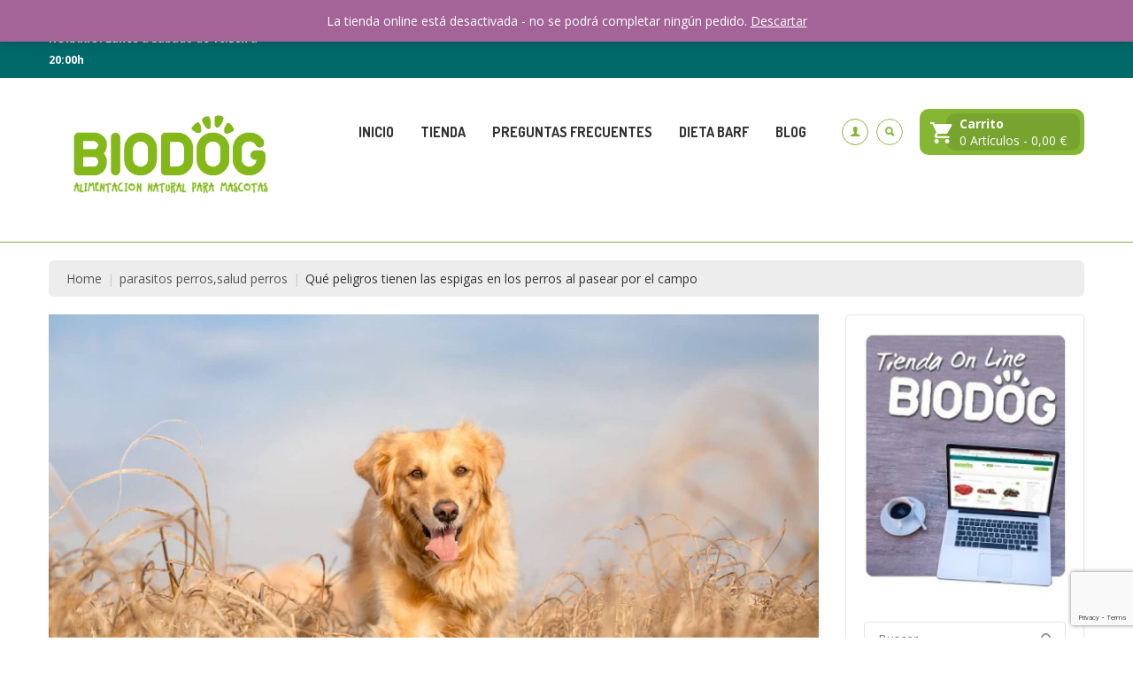

--- FILE ---
content_type: text/html; charset=UTF-8
request_url: https://biodog.es/que-peligros-tienen-las-espigas-en-los-perros-al-pasear-por-el-campo/
body_size: 25941
content:
<!DOCTYPE html><html lang="es"><head><meta charset="UTF-8"><meta name="viewport" content="width=device-width, initial-scale=1"><link rel="profile" href="http://gmpg.org/xfn/11"><link rel="pingback" href="https://biodog.es/xmlrpc.php"><title>Qué peligros tienen las espigas en los perros al pasear por el campo - Biodog</title><style id="rocket-critical-css">.wp-block-media-text .wp-block-media-text__media{grid-area:media-text-media;margin:0}.wp-block-media-text .wp-block-media-text__content{word-break:break-word;grid-area:media-text-content;padding:0 8%}.clear{clear:both}.wishlist-title{display:inline-block}@font-face{font-family:"Ionicons";src:url(https://biodog.es/wp-content/themes/haustiere1.3/assets/css/fonts/ionicons.eot?v=2.0.0);src:url(https://biodog.es/wp-content/themes/haustiere1.3/assets/css/fonts/ionicons.eot?v=2.0.0#iefix) format("embedded-opentype"),url(https://biodog.es/wp-content/themes/haustiere1.3/assets/css/fonts/ionicons.ttf?v=2.0.0) format("truetype"),url(https://biodog.es/wp-content/themes/haustiere1.3/assets/css/fonts/ionicons.woff?v=2.0.0) format("woff"),url(https://biodog.es/wp-content/themes/haustiere1.3/assets/css/fonts/ionicons.svg?v=2.0.0#Ionicons) format("svg");font-weight:400;font-style:normal}.ion-android-cart:before,.ion-person:before,.ion-social-facebook:before,.ion-social-instagram:before,.ion-social-linkedin:before,.ion-social-twitter:before{display:inline-block;font-family:"Ionicons";speak:none;font-style:normal;font-weight:400;font-variant:normal;text-transform:none;text-rendering:auto;line-height:1;-webkit-font-smoothing:antialiased;-moz-osx-font-smoothing:grayscale}.ion-android-cart:before{content:"\f370"}.ion-person:before{content:"\f213"}.ion-social-facebook:before{content:"\f231"}.ion-social-instagram:before{content:"\f351"}.ion-social-linkedin:before{content:"\f239"}.ion-social-twitter:before{content:"\f243"}html{font-family:sans-serif;-webkit-text-size-adjust:100%;-ms-text-size-adjust:100%}body{margin:0}figure,header,nav{display:block}a{background-color:transparent}strong{font-weight:700}h1{margin:.67em 0;font-size:2em}img{border:0}figure{margin:1em 40px}input{margin:0;font:inherit;color:inherit}input[type=submit]{-webkit-appearance:button}input::-moz-focus-inner{padding:0;border:0}input{line-height:normal}*{-webkit-box-sizing:border-box;-moz-box-sizing:border-box;box-sizing:border-box}:after,:before{-webkit-box-sizing:border-box;-moz-box-sizing:border-box;box-sizing:border-box}html{font-size:10px}body{font-family:"Helvetica Neue",Helvetica,Arial,sans-serif;font-size:14px;line-height:1.42857143;color:#333;background-color:#fff}input{font-family:inherit;font-size:inherit;line-height:inherit}a{color:#337ab7;text-decoration:none}figure{margin:0}img{vertical-align:middle}h1,h2,h3{font-family:inherit;font-weight:500;line-height:1.1;color:inherit}h1,h2,h3{margin-top:20px;margin-bottom:10px}h1{font-size:36px}h2{font-size:30px}h3{font-size:24px}p{margin:0 0 10px}.text-left{text-align:left}.text-right{text-align:right}.text-center{text-align:center}.text-uppercase{text-transform:uppercase}ul{margin-top:0;margin-bottom:10px}ul ul{margin-bottom:0}.container{padding-right:15px;padding-left:15px;margin-right:auto;margin-left:auto}@media (min-width:768px){.container{width:750px}}@media (min-width:992px){.container{width:970px}}@media (min-width:1200px){.container{width:1170px}}.row{margin-right:-15px;margin-left:-15px}.col-md-3,.col-md-9,.col-sm-12,.col-sm-4,.col-sm-6,.col-sm-8,.col-xs-12,.col-xs-6{position:relative;min-height:1px;padding-right:15px;padding-left:15px}.col-xs-12,.col-xs-6{float:left}.col-xs-12{width:100%}.col-xs-6{width:50%}@media (min-width:768px){.col-sm-12,.col-sm-4,.col-sm-6,.col-sm-8{float:left}.col-sm-12{width:100%}.col-sm-8{width:66.66666667%}.col-sm-6{width:50%}.col-sm-4{width:33.33333333%}}@media (min-width:992px){.col-md-3,.col-md-9{float:left}.col-md-9{width:75%}.col-md-3{width:25%}}label{display:inline-block;max-width:100%;margin-bottom:5px;font-weight:700}.container:after,.container:before,.row:after,.row:before{display:table;content:" "}.container:after,.row:after{clear:both}.hidden{display:none!important}@-ms-viewport{width:device-width}.push{display:inline-block;-webkit-transform:translateZ(0);-ms-transform:translateZ(0);transform:translateZ(0);box-shadow:0 0 1px rgba(0,0,0,0)}.wobble-horizontal{display:inline-block;-webkit-transform:translateZ(0);-ms-transform:translateZ(0);transform:translateZ(0);box-shadow:0 0 1px rgba(0,0,0,0)}.wobble-top{display:inline-block;-webkit-transform-origin:0 100%;-ms-transform-origin:0 100%;transform-origin:0 100%;-webkit-transform:translateZ(0);-ms-transform:translateZ(0);transform:translateZ(0);box-shadow:0 0 1px rgba(0,0,0,0)}.color{color:#9cc914}.bg-color{background:#9cc914}.bg-color2{background:#12a152}.popup-icon{color:#9cc914}body .scroll-top{background:#9cc914}.preload #loading{background-color:#9cc914}.main-nav .toggle-mobile-menu span,.main-nav .toggle-mobile-menu::before,.main-nav .toggle-mobile-menu::after{background:#9cc914}.main-header{border-bottom:1px solid #9cc914}.search-hover.search-form .submit-form input[type="submit"]{border:1px solid #9cc914}.search-form.search-hover .submit-form::after{color:#9cc914}body{color:#333;font-family:'Open Sans',sans-serif;font-size:14px;line-height:inherit;margin:0;padding:0;font-weight:400}.wrap{overflow:hidden;position:relative}*{box-sizing:border-box;outline:none}img{max-width:100%}a{color:#555}.container{max-width:1200px;position:relative;width:100%}input{outline:none}.desc{color:#555;margin:0;line-height:24px}.white{color:#fff}.black{color:#333}.dark{color:#000}.title14,.title12,.title18,.title30{margin:0;font-size:14px;font-weight:400}.title12{font-size:12px}.title18{font-size:18px}.title30{font-size:30px}.dosis-font{font-family:'Dosis',sans-serif}.font-bold{font-weight:700}.inline-block{display:inline-block;vertical-align:top}.list-none{list-style:none;margin:0;padding:0}.list-inline-block{margin:0;padding:0;list-style:none}.list-inline-block>li{display:inline-block;vertical-align:top}.wrap-item>div:not(:first-child){display:none}.banner-advs{position:relative}.adv-thumb-link{display:block;overflow:hidden;position:relative}.adv-thumb-link>img{display:block;width:100%}.fly-hoz .adv-thumb-link::before{content:"";position:absolute;width:100%;height:100%;background:linear-gradient(left bottom,rgba(255,255,255,.2),transparent);background:-webkit-linear-gradient(left bottom,rgba(255,255,255,.2),transparent);left:-100%;top:0;z-index:1}.main-nav{position:relative;z-index:1001}.main-nav>ul{font-size:0;list-style:none none;padding:0;position:relative;margin:0}.main-nav>ul>li{display:inline-block;font-size:14px;vertical-align:top}.main-nav>ul>li>a{color:#333;display:block;height:40px;line-height:40px;position:relative;padding:0 15px;text-transform:uppercase;font-weight:700;font-family:dosis}.main-nav li.has-mega-menu>.mega-menu{background:#fff;left:0;opacity:0;padding:15px;position:absolute;top:100%;visibility:hidden;width:100%;z-index:999;text-align:left;margin:30px 0 0;box-shadow:0 3px 3px 0 rgba(0,0,0,.1)}.main-nav .toggle-mobile-menu{display:none;height:30px;width:30px;position:relative}.main-nav .toggle-mobile-menu span{position:absolute;width:100%;height:4px;left:0;top:50%}.main-nav .toggle-mobile-menu::before,.main-nav .toggle-mobile-menu::after{content:'';position:absolute;top:0;height:4px;width:100%;left:0;top:50%;-webkit-transform-origin:50% 50%;-ms-transform-origin:50% 50%;transform-origin:50% 50%}.main-nav .toggle-mobile-menu::before{-webkit-transform:translate3d(0,-10px,0);transform:translate3d(0,-10px,0)}.main-nav .toggle-mobile-menu::after{-webkit-transform:translate3d(0,10px,0);transform:translate3d(0,10px,0)}@media (max-width:767px){.mega-menu{display:none}.main-nav .toggle-mobile-menu{display:block}.main-nav>ul>li>a::before{display:none!important}.main-nav>ul>li>a{color:#333!important;border-top:1px solid #e5e5e5!important}.main-nav{margin:0}.main-nav>ul{position:absolute;left:0;top:100%;margin:10px 0 0;width:290px;z-index:999;background:#fff;box-shadow:0 5px 5px 0 rgba(0,0,0,.1);transform:translateX(-320px);-webkit-transform:translateX(-320px);text-align:left}.main-nav>ul>li{display:block;margin:0 15px!important;padding:0!important}.main-nav>ul li>a{display:block;font-size:14px!important;font-weight:400;height:auto!important;line-height:inherit!important;padding:10px 0!important;border-bottom:none!important}.main-nav>ul li:first-child>a{border:medium none!important}.main-nav>ul>li.has-mega-menu>a::after{display:none!important}.main-nav li.has-mega-menu>.mega-menu{display:none;opacity:1;margin:0;border:1px solid #f5f5f5}}body .scroll-top{bottom:10px;display:block;height:40px;line-height:38px;opacity:0;position:fixed;right:-50px;text-align:center;width:40px;z-index:999;border-style:solid;border-width:1px;background:rgba(255,255,255,.9)}.dropdown-list{background:#fff;margin-top:30px;opacity:0;padding:10px;position:absolute;left:0;top:100%;visibility:hidden;width:130px;box-shadow:0 3px 3px 0 rgba(0,0,0,.1)}.wishlist-mask{background:rgba(0,0,0,.5) none repeat scroll 0 0;bottom:0;left:0;position:absolute;right:0;top:0;z-index:999;display:none}.wishlist-popup{background:#fff none repeat scroll 0 0;border:10px solid rgba(0,0,0,.5);bottom:0;height:200px;left:0;margin:auto;padding:20px;position:fixed;right:0;text-align:center;top:0;width:470px;z-index:9999}.wishlist-button a{background:#858785 none repeat scroll 0 0;color:#fff;display:inline-block;padding:8px 15px;margin:0 3px}.popup-icon{font-size:30px}.wishlist-alert{margin:10px 0 20px}.mini-cart-box{position:relative;z-index:1002}.mini-cart-link{position:relative}.mini-cart-box .dropdown-list{width:290px;padding:30px 15px}.preload #loading{height:100%;width:100%;position:fixed;z-index:999999;margin-top:0;top:0}.preload #loading-center{width:100%;height:100%;position:relative}.preload #loading-center-absolute{position:absolute;left:50%;top:50%;height:200px;width:200px;margin-top:-100px;margin-left:-100px;-ms-transform:rotate(-135deg);-webkit-transform:rotate(-135deg);transform:rotate(-135deg)}.preload .object{-moz-border-radius:50% 50% 50% 50%;-webkit-border-radius:50% 50% 50% 50%;border-radius:50% 50% 50% 50%;position:absolute;border-top:5px solid #FFF;border-bottom:5px solid transparent;border-left:5px solid #FFF;border-right:5px solid transparent;-webkit-animation:animate 2s infinite;animation:animate 2s infinite}.preload #object_one{left:75px;top:75px;width:50px;height:50px}.preload #object_two{left:65px;top:65px;width:70px;height:70px;-webkit-animation-delay:0.2s;animation-delay:0.2s}.preload #object_three{left:55px;top:55px;width:90px;height:90px;-webkit-animation-delay:0.4s;animation-delay:0.4s}.preload #object_four{left:45px;top:45px;width:110px;height:110px;-webkit-animation-delay:0.6s;animation-delay:0.6s}@-webkit-keyframes animate{50%{-ms-transform:rotate(360deg) scale(.8);-webkit-transform:rotate(360deg) scale(.8);transform:rotate(360deg) scale(.8)}}@keyframes animate{50%{-ms-transform:rotate(360deg) scale(.8);-webkit-transform:rotate(360deg) scale(.8);transform:rotate(360deg) scale(.8)}}.mega-list-cat ul li{border-top:1px solid #e5e5e5}.mega-list-cat ul li a{display:block;padding:10px 0}.mega-list-cat ul{margin-top:15px}.bread-crumb{background:#ededed;padding:11px 20px;border-radius:6px}.bread-crumb a{display:inline-block}.bread-crumb>.post-categories::after,.bread-crumb>a::after{content:"|";margin:0 6px;color:#ccc}.bread-crumb>span::after{content:"|";margin:0 6px;color:#ccc}.bread-crumb>span:last-child::after{content:""}.bread-crumb>.post-categories{display:inline-block}.bread-crumb>.post-categories>li>a::after{content:","}.bread-crumb>.post-categories>li{display:inline-block}.bread-crumb>.post-categories>li:last-child>a::after{display:none}.wrap-bread-crumb{margin:20px 0}.sidebar{border:1px solid #e5e5e5;border-radius:4px;padding:20px}.widget-title{border-bottom:1px solid #e5e5e5;padding-bottom:10px;margin-bottom:20px;font-family:'Dosis',sans-serif}.widget{margin-bottom:30px}.wg-search-form{position:relative}.wg-search-form input[type="text"]{border:1px solid #e5e5e5;height:40px;padding:0 15px;display:block;width:100%;border-radius:4px}.wg-search-form input[type="submit"]{position:absolute;top:0;right:0;height:100%;width:40px;background:transparent;border:none;z-index:1}.wg-search-form::after{position:absolute;top:12px;right:15px;font-family:fontAwesome;content:"\f002";color:#999}.item-post-default .post-thumb{margin-bottom:25px}.item-post-default .post-info .readmore .fa{margin:0 10px;display:inline-block}.item-post-default .post-meta-data{margin-bottom:7px}.item-post .post-info .post-title{margin-bottom:15px}.item-post .post-info .desc{margin-bottom:22px}.post-meta-data>li{margin:0 7px 10px 0;border-right:1px solid #e5e5e5;padding-right:10px}.post-meta-data>li:last-child{border:none}.post-meta-data{margin-bottom:17px}.post-meta-data i.fa{margin-right:6px}.post-meta-data li a{margin-right:6px}.post-meta-data li a:last-child{margin-right:0}.single-post-thumb{margin-bottom:25px;text-align:center}.related-post-slider .item-post{margin:0 15px}.contact-form p{position:relative}.contact-form p::before{position:absolute;top:12px;left:15px;color:#999;font-family:fontAwesome;z-index:1}.search-form{max-width:570px;display:flex;position:relative;border:1px solid #e5e5e5;border-radius:4px}.search-form input[type="text"]{height:40px;display:block;border:none;flex-grow:1;padding:0 20px;background:transparent}.submit-form{position:relative;width:50px;border-radius:4px;overflow:hidden;margin:-1px}.submit-form input[type="submit"]{border:none;position:absolute;top:0;left:0;bottom:0;right:0;content:"";background:transparent;display:block;width:100%;z-index:1}.submit-form::after{position:absolute;top:0;left:0;bottom:0;right:0;content:"";background:#333;text-align:center;color:#fff;font-family:ionicons;content:"\f21f";line-height:40px;border-radius:4px}.mini-cart-box.aside-box .mini-cart-content{transform:translateX(400px);-webkit-transform:translateX(400px);position:fixed;top:0;right:0;z-index:10001;background:#fff;box-shadow:0 5px 5px 0 rgba(0,0,0,.1);width:370px;bottom:0}.mini-cart-box.aside-box .mini-cart-content>h2{display:none}.mini-cart-box ::-webkit-scrollbar{width:4px}.mini-cart-box ::-webkit-scrollbar-track{-webkit-box-shadow:inset 0 0 3px rgba(0,0,0,.3);border-radius:0}.mini-cart-box ::-webkit-scrollbar-thumb{border-radius:0;-webkit-box-shadow:inset 0 0 3px rgba(0,0,0,.3)}.wrap .icon{width:auto;height:auto;line-height:normal;margin:auto}.mini-cart-box .mini-cart-link{display:inline-block;padding:7px 20px 7px 45px;border-radius:10px}.mini-cart-box .mini-cart-icon{position:absolute;left:12px;top:50%;margin-top:-20px}.mini-cart-box .mini-cart-title{display:block}.mini-cart-box .mini-cart-text{position:relative}.mini-cart-box .mini-cart-link::before{position:absolute;content:"";background:rgba(0,0,0,.1);border-radius:10px;top:5px;right:5px;bottom:5px;left:30px}.wrap-menu-search .wpb_wrapper>*{display:inline-block;vertical-align:middle}.wrap-menu-search .wpb_wrapper{float:right}.link-profile a{display:inline-block;height:30px;line-height:28px;border-radius:50%;border:1px solid;width:30px;text-align:center}.search-form.search-hover input[type="text"]{position:absolute;right:-4px;border:1px solid #e5e5e5;background:#fff;top:-4px;padding:0 15px;color:#999;opacity:0;visibility:hidden;height:36px;border-radius:20px;min-width:270px}.search-form.search-hover .submit-form{height:30px;width:30px;border-radius:50%}.search-form.search-hover .submit-form::after{background:transparent;line-height:30px}.search-form.search-hover{border:none;border-radius:50%}.search-hover.search-form .submit-form input[type="submit"]{border-radius:50%}.main-header .mini-cart-box{margin-left:20px}.main-header .link-profile{margin:0 10px}.main-header .main-nav{margin:0 15px}.main-header{padding:35px 0}.main-header .search-form{z-index:10001}.main-header .mini-cart-box{z-index:10002}.top-phone-number{padding:8px 0}.top-link li{padding:12px 15px 11px;position:relative}.top-link li::before{position:absolute;top:0;bottom:0;left:0;content:"";background:rgba(255,255,255,.1);width:1px}.social-network li{padding:10px 8px}.info-top-right .social-network{margin:0 15px}.item-adv-footer{position:relative;padding-top:75px}.item-adv-footer .info-adv-footer{position:absolute;top:0;right:0;opacity:0;visibility:hidden;transform:rotate(-90deg) translate(-60px,-60px);-webkit-transform:rotate(-90deg) translate(-60px,-60px)}.item-adv-footer .info-adv-footer::after{content:url(https://biodog.es/wp-content/themes/haustiere1.3/assets/css/images/icon/arrow.png);position:absolute;right:0;top:100%}.item-post-default .post-title{line-height:1.5}.clear{clear:both}figure{max-width:100%;height:auto}.widget-title{font-weight:700;font-size:14px;text-transform:uppercase;margin-top:0}.widget p{color:#555;margin:0 0 15px;line-height:20px}.header-page .vc_row[data-vc-full-width]{overflow:inherit!important}img{max-width:100%;height:auto}.main-page-default{margin:20px 0 30px}.bread-crumb ul{display:inline-block;list-style:none;padding:0;margin:0}.bread-crumb>a::after{margin:0 6px 0 6px}input[type=text]{border:1px solid #e5e5e5;border-radius:4px;height:40px;line-height:40px;padding:0 8px}.mini-cart-empty{padding-top:20px}.aside-box .dropdown-list{left:auto;visibility:visible;opacity:1}.list-product-search{background:#fff none repeat scroll 0 0;box-shadow:0 5px 5px 0 rgba(0,0,0,.1);left:0;margin-top:32px;padding:10px 20px;position:absolute;top:100%;width:100%;min-width:300px;z-index:10000;opacity:0;visibility:hidden}.aside-box .dropdown-list{margin-top:0}.wishlist-mask{background:rgba(0,0,0,.5) none repeat scroll 0 0;bottom:0;left:0;position:absolute;right:0;top:0;z-index:999;display:none}.wishlist-popup{background:#fff none repeat scroll 0 0;border:10px solid rgba(0,0,0,.5);bottom:0;height:200px;left:0;margin:auto;padding:20px;position:fixed;right:0;text-align:center;top:0;width:470px;z-index:9999}.wishlist-button a{background:#858785 none repeat scroll 0 0;color:#fff;display:inline-block;padding:8px 15px;margin:0 3px}.popup-icon{font-size:30px}.wishlist-alert{margin:10px 0 20px}.main-nav.main-nav1 ul{padding:0}.logo h1{margin:0}.item-post .post-info .desc{margin-bottom:20px}@media (max-width:767px){.main-nav li.has-mega-menu{position:relative}.main-nav li.has-mega-menu>.mega-menu{position:static;max-width:100%;visibility:visible;border:0;box-shadow:none;padding:0}}@media (max-width:1280px){.main-header .mini-cart-box{margin-left:10px}}@media (max-width:1024px){.wrap-menu-search .wpb_wrapper{margin-left:-50px}}@media (max-width:990px){.wrap-menu-search .wpb_wrapper{margin:0;width:100%;display:flex;justify-content:flex-end;align-items:center;display:-webkit-flex;-webkit-justify-content:flex-end;-webkit-align-items:center}.main-header{padding:20px 0}.main-header .main-nav{margin:0;flex-grow:1;-webkit-flex-grow:1}.main-header .mini-cart-box{margin-left:10px}.main-nav>ul>li>a{padding:0 10px}.info-top-right .top-link{display:none}.info-top-right .social-network{margin:0}.main-header .logo{margin-bottom:15px}}@media (max-width:767px){.adv-footer-slider .item-adv-footer .info-adv-footer{display:none}.adv-footer-slider .item-adv-footer{padding-top:0}.sidebar-right{margin-top:50px}}@media (max-width:375px){.top-header .col-xs-6{width:100%}.top-header .top-phone-number{text-align:center}.top-header .info-top-right{display:none}.main-header .block-search-element,.main-header .link-profile{display:none}}.strong-view.modern .testimonial-heading{font-weight:700;margin-top:0;color:#85b734}.strong-view.modern .testimonial-content{font-size:1em!important}.fa{-moz-osx-font-smoothing:grayscale;-webkit-font-smoothing:antialiased;display:inline-block;font-style:normal;font-variant:normal;text-rendering:auto;line-height:1}.fa-angle-right:before{content:"\f105"}.fa-angle-up:before{content:"\f106"}.fa-bullhorn:before{content:"\f0a1"}.fa-comment:before{content:"\f075"}.fa-phone:before{content:"\f095"}.fa-user:before{content:"\f007"}@font-face{font-family:"Font Awesome 5 Free";font-style:normal;font-weight:400;src:url(https://use.fontawesome.com/releases/v5.5.0/webfonts/fa-regular-400.eot);src:url(https://use.fontawesome.com/releases/v5.5.0/webfonts/fa-regular-400.eot?#iefix) format("embedded-opentype"),url(https://use.fontawesome.com/releases/v5.5.0/webfonts/fa-regular-400.woff2) format("woff2"),url(https://use.fontawesome.com/releases/v5.5.0/webfonts/fa-regular-400.woff) format("woff"),url(https://use.fontawesome.com/releases/v5.5.0/webfonts/fa-regular-400.ttf) format("truetype"),url(https://use.fontawesome.com/releases/v5.5.0/webfonts/fa-regular-400.svg#fontawesome) format("svg")}@font-face{font-family:"Font Awesome 5 Free";font-style:normal;font-weight:900;src:url(https://use.fontawesome.com/releases/v5.5.0/webfonts/fa-solid-900.eot);src:url(https://use.fontawesome.com/releases/v5.5.0/webfonts/fa-solid-900.eot?#iefix) format("embedded-opentype"),url(https://use.fontawesome.com/releases/v5.5.0/webfonts/fa-solid-900.woff2) format("woff2"),url(https://use.fontawesome.com/releases/v5.5.0/webfonts/fa-solid-900.woff) format("woff"),url(https://use.fontawesome.com/releases/v5.5.0/webfonts/fa-solid-900.ttf) format("truetype"),url(https://use.fontawesome.com/releases/v5.5.0/webfonts/fa-solid-900.svg#fontawesome) format("svg")}.fa{font-family:"Font Awesome 5 Free"}.fa{font-weight:900}.vc_row:after,.vc_row:before{content:" ";display:table}.vc_row:after{clear:both}.vc_row{margin-left:-15px;margin-right:-15px}.vc_clearfix:after,.vc_clearfix:before{content:" ";display:table}.vc_clearfix:after{clear:both}.vc_clearfix:after,.vc_clearfix:before{content:" ";display:table}.vc_clearfix:after{clear:both}i.icon{display:inline-block;width:16px;height:16px;line-height:16px;vertical-align:text-top;margin-left:5px}.wpb_content_element{margin-bottom:35px}.vc_row[data-vc-full-width]{overflow:hidden}.vc_row.vc_row-flex{box-sizing:border-box;display:-webkit-box;display:-webkit-flex;display:-ms-flexbox;display:flex;-webkit-flex-wrap:wrap;-ms-flex-wrap:wrap;flex-wrap:wrap}.vc_row.vc_row-flex::after,.vc_row.vc_row-flex::before{display:none}.vc_column-inner::after,.vc_column-inner::before{content:" ";display:table}.vc_column-inner::after{clear:both}.vc_row.vc_column-gap-10{margin-left:-20px;margin-right:-20px}.wpb_single_image a{border:none;outline:0}.wpb_single_image img{height:auto;max-width:100%;vertical-align:top}.wpb_single_image .vc_single_image-wrapper{display:inline-block;vertical-align:top;max-width:100%}.wpb_single_image.vc_align_left{text-align:left}.wpb_single_image .vc_figure{display:inline-block;vertical-align:top;margin:0;max-width:100%}.clear{clear:both}.strong-view.modern div{box-sizing:border-box}.strong-view.modern .testimonial{max-height:none;max-width:none;padding:0;width:100%}.strong-view.modern .testimonial.t-slide{margin-top:0;margin-bottom:0}.strong-view.modern .testimonial-inner{display:block;width:100%;height:100%}.strong-view.modern .testimonial-image{max-width:100%}.strong-view.modern .testimonial-field-before{margin-right:.5em}.strong-view.modern .testimonial{margin:20px auto}.strong-view.modern .testimonial:last-child{margin-bottom:0}.strong-view.modern .testimonial-inner{padding:30px;text-align:center}.strong-view.modern .testimonial-heading{font-weight:700;margin-top:0}.strong-view.modern .testimonial-content{font-size:1.3em;font-style:italic;margin:0 56px;position:relative;text-align:center}.strong-view.modern .testimonial-content p:first-of-type{margin-top:0;padding-top:0}.strong-view.modern .testimonial-content p:last-of-type{margin-bottom:0;padding-bottom:0}.strong-view.modern .testimonial-content:before,.strong-view.modern .testimonial-content:after{font-family:FontAwesome;color:#CDCDCD;font-size:36px;font-style:normal;line-height:36px;position:absolute;width:36px}.strong-view.modern .testimonial-content:before{content:"\f10d";left:-56px;top:0}.strong-view.modern .testimonial-content:after{content:"\f10e";right:-56px;bottom:0}.strong-view.modern .testimonial-client{clear:both;margin-top:30px;text-align:center}.strong-view.modern .testimonial-name{font-size:1.3em;font-weight:700}.strong-view.modern .testimonial-company{font-size:1.1em}.strong-view.modern .testimonial-image{display:inline-block;margin-bottom:10px}.strong-view.modern .testimonial-image img{border-radius:50%}.widget .strong-view.modern .testimonial-inner{padding:20px}.widget .strong-view.modern .testimonial-content{margin:36px 0}.widget .strong-view.modern .testimonial-content:before{left:0;top:-36px}.widget .strong-view.modern .testimonial-content:after{right:0;bottom:-36px}.strong-view.modern.slider-container .testimonial:not(:first-child){display:none}.strong-view.modern.nav-position-inside .testimonial-inner{padding-bottom:60px}@media only screen and (max-width:480px){.strong-view.modern .testimonial-inner{padding:15px}.strong-view.modern .testimonial-content{margin:0;font-size:1.1em}.strong-view.modern .testimonial-content:before{position:static;display:block;margin-bottom:10px}.strong-view.modern .testimonial-content:after{position:static;float:right;margin-top:10px}.strong-view.modern .testimonial-name{font-size:1.1em}}</style><link rel="preload" href="https://biodog.es/wp-content/cache/min/1/846e3a65c253cddd6eef28ce85b0a1c5.css" as="style" onload="this.onload=null;this.rel='stylesheet'" data-minify="1" /><style>.wishlist_table .add_to_cart,a.add_to_wishlist.button.alt{border-radius:16px;-moz-border-radius:16px;-webkit-border-radius:16px}</style><meta name="description" content="En primavera los paseos por el campo tienen el riesgo de espigas que se clavan en patas, piel u oídos. Qué debemos hacer para identificarlo"/><meta name="robots" content="max-snippet:-1, max-image-preview:large, max-video-preview:-1"/><link rel="canonical" href="https://biodog.es/que-peligros-tienen-las-espigas-en-los-perros-al-pasear-por-el-campo/" /><meta property="og:locale" content="es_ES" /><meta property="og:type" content="article" /><meta property="og:title" content="Qué peligros tienen las espigas en los perros al pasear por el campo - Biodog" /><meta property="og:description" content="En primavera los paseos por el campo tienen el riesgo de espigas que se clavan en patas, piel u oídos. Qué debemos hacer para identificarlo" /><meta property="og:url" content="https://biodog.es/que-peligros-tienen-las-espigas-en-los-perros-al-pasear-por-el-campo/" /><meta property="og:site_name" content="Biodog" /><meta property="article:section" content="parasitos perros" /><meta property="article:published_time" content="2020-06-03T11:15:36+00:00" /><meta property="article:modified_time" content="2020-06-03T11:23:04+00:00" /><meta property="og:updated_time" content="2020-06-03T11:23:04+00:00" /><meta property="og:image" content="https://biodog.es/wp-content/uploads/2020/06/heridas-espigas-perro.jpg" /><meta property="og:image:secure_url" content="https://biodog.es/wp-content/uploads/2020/06/heridas-espigas-perro.jpg" /><meta property="og:image:width" content="1678" /><meta property="og:image:height" content="1119" /><meta name="twitter:card" content="summary_large_image" /><meta name="twitter:description" content="En primavera los paseos por el campo tienen el riesgo de espigas que se clavan en patas, piel u oídos. Qué debemos hacer para identificarlo" /><meta name="twitter:title" content="Qué peligros tienen las espigas en los perros al pasear por el campo - Biodog" /><meta name="twitter:image" content="https://biodog.es/wp-content/uploads/2020/06/heridas-espigas-perro.jpg" /> <script type='application/ld+json' class='yoast-schema-graph yoast-schema-graph--main'>{"@context":"https://schema.org","@graph":[{"@type":"WebSite","@id":"https://biodog.es/#website","url":"https://biodog.es/","name":"Biodog","potentialAction":{"@type":"SearchAction","target":"https://biodog.es/?s={search_term_string}","query-input":"required name=search_term_string"}},{"@type":"ImageObject","@id":"https://biodog.es/que-peligros-tienen-las-espigas-en-los-perros-al-pasear-por-el-campo/#primaryimage","url":"https://biodog.es/wp-content/uploads/2020/06/heridas-espigas-perro.jpg","width":1678,"height":1119},{"@type":"WebPage","@id":"https://biodog.es/que-peligros-tienen-las-espigas-en-los-perros-al-pasear-por-el-campo/#webpage","url":"https://biodog.es/que-peligros-tienen-las-espigas-en-los-perros-al-pasear-por-el-campo/","inLanguage":"es","name":"Qu\u00e9 peligros tienen las espigas en los perros al pasear por el campo - Biodog","isPartOf":{"@id":"https://biodog.es/#website"},"primaryImageOfPage":{"@id":"https://biodog.es/que-peligros-tienen-las-espigas-en-los-perros-al-pasear-por-el-campo/#primaryimage"},"datePublished":"2020-06-03T11:15:36+00:00","dateModified":"2020-06-03T11:23:04+00:00","author":{"@id":"https://biodog.es/#/schema/person/971c6deb70a60ac9a3fe91fefecfe1bd"},"description":"En primavera los paseos por el campo tienen el riesgo de espigas que se clavan en patas, piel u o\u00eddos.\u00a0Qu\u00e9 debemos hacer para identificarlo"},{"@type":["Person"],"@id":"https://biodog.es/#/schema/person/971c6deb70a60ac9a3fe91fefecfe1bd","name":"Biodog","image":{"@type":"ImageObject","@id":"https://biodog.es/#authorlogo","url":"https://secure.gravatar.com/avatar/4c5a3d1aee80151f9ba4d5e055682235?s=96&d=mm&r=g","caption":"Biodog"},"sameAs":[]}]}</script> <link rel='dns-prefetch' href='//www.google.com' /><link rel='dns-prefetch' href='//fonts.googleapis.com' /><link rel='dns-prefetch' href='//use.fontawesome.com' /><link rel='dns-prefetch' href='//cdn.jsdelivr.net' /><link rel="alternate" type="application/rss+xml" title="Biodog &raquo; Feed" href="https://biodog.es/feed/" /><link rel="alternate" type="application/rss+xml" title="Biodog &raquo; RSS de los comentarios" href="https://biodog.es/comments/feed/" /><link rel="alternate" type="application/rss+xml" title="Biodog &raquo; Qué peligros tienen las espigas en los perros al pasear por el campo RSS de los comentarios" href="https://biodog.es/que-peligros-tienen-las-espigas-en-los-perros-al-pasear-por-el-campo/feed/" /><style type="text/css">img.wp-smiley,img.emoji{display:inline!important;border:none!important;box-shadow:none!important;height:1em!important;width:1em!important;margin:0 .07em!important;vertical-align:-0.1em!important;background:none!important;padding:0!important}</style><link rel='preload' id='woocommerce-smallscreen-css'  href='https://biodog.es/wp-content/plugins/woocommerce/assets/css/woocommerce-smallscreen.css' as="style" onload="this.onload=null;this.rel='stylesheet'" type='text/css' media='only screen and (max-width: 768px)' /><style id='woocommerce-inline-inline-css' type='text/css'>.woocommerce form .form-row .required{visibility:visible}</style><link rel='preload' id='s7upf-google-fonts-css'  href='//fonts.googleapis.com/css?family=Open+Sans%3A300%2C400%2C700%7CDosis%3A300%2C400%2C700&#038;ver=5.2.21' as="style" onload="this.onload=null;this.rel='stylesheet'" type='text/css' media='all' /><style id='font-awesome-inline-css' type='text/css'>[data-font="FontAwesome"]:before{font-family:'FontAwesome'!important;content:attr(data-icon)!important;speak:none!important;font-weight:normal!important;font-variant:normal!important;text-transform:none!important;line-height:1!important;font-style:normal!important;-webkit-font-smoothing:antialiased!important;-moz-osx-font-smoothing:grayscale!important}</style><style id='s7upf-theme-style-inline-css' type='text/css'>a:hover,a:focus,a:active,.color,.desc.color,.product-title a:hover,.popup-icon,.main-nav>ul>li:hover>a,.item-contact-page .contact-thumb:hover,.list-about-page>li.current>a,.about-title-number a.readmore,.item-price-table .btn-purchase,.chosen a,.range-filter .ui-slider-handle span::after,.product-price>span,.product-price ins,.list-product-extra-link>li>a,.widget_product_categories .product-categories li.current-cat>a,.detail-info .compare.button::before,.detail-info .yith-wcwl-add-to-wishlist .add_to_wishlist::before,.list-tag-detail li.active a,.search-form.search-hover .submit-form::after,.contact-footer .desc .icon,.main-header2 .link-profile a:hover,.title-tab2 li a,.block-element.product-tab1>h2,.inner-adv-toggle .arrow-right,.product-extra-link2>a,.top-like-slider .title-circle-slider::after{color:#85b734}.bg-color,.dropdown-list li a:hover,body .scroll-top,.preload #loading,.shop-button:hover,.contact-form-page input[type="submit"]:hover,.item-contact-page .contact-thumb::before,.about-intro-top h3::before,.about-title-number .readmore:hover.item-page-view .page-view-info .btn-page-view:hover,.item-page-view .page-view-link:hover,.about-title-number::before,.about-banner-history .banner-info h3::before,.item-price-table .btn-purchase:hover,.share-social-team a:hover,.tagcloud a:hover,.view-type a.active,.pagi-nav .current,.range-filter .slider-range,.range-filter .ui-slider-handle,.range-filter .ui-slider-handle span,.range-filter .ui-slider-handle.ui-state-hover,.range-filter .price-amount button.button:hover,.list-product-extra-link>li>a:hover,.woocommerce.widget .woocommerce-widget-layered-nav-dropdown__submit:hover,.yith-wcwl-add-button a:hover,.woocommerce #respond input#submit.alt:hover,.woocommerce a.button.alt:hover,.woocommerce button.button.alt:hover,.woocommerce input.button.alt:hover,button:hover,.woocommerce #respond input#submit.alt:hover,.woocommerce a.button.alt:hover,.woocommerce button.button.alt:hover,.woocommerce input.button.alt:hover.woocommerce #respond input#submit:hover,.woocommerce a.button:hover,.woocommerce button.button:hover,.woocommerce input.button:hover,body a.shop-button.bg-color,body a.shop-button.bg-color2:hover,.owl-theme .owl-controls .owl-buttons div,.woocommerce div.product form.cart .button.single_add_to_cart_button,.detail-info .compare.button:hover,.detail-info .yith-wcwl-add-to-wishlist .add_to_wishlist:hover,.list-tag-detail li.active a::before,.main-nav1>ul>li.current-menu-item>a,.link-profile a:hover,.search-form.search-hover:hover .submit-form::after,.owl-theme.pagi-ver .owl-controls .owl-page.active span,.list-menu-footer li::before,.menu-footer li:not(:last-child)::after,.form-newsletter form .mc4wp-form-fields,.main-header2 .search-form.search-hover:hover .submit-form::after,.item-about-store h3::before,.mini-cart-box.aside-box.mini-cart1 .mini-cart-button a:hover,.title-tab2 li.active a,.item-client-review .client-info h3::before,.title-box1::after,.block-get-access .intro-access .shop-button::after,.more-about .icon,.title-line-center::before,.title-line-center::after,.item-popup-gallery a::after,.item-our-team .link-profile a:hover,.list-post-offset h3::after,.block-latest-news .readmore::after,.inner-adv-toggle .arrow-right:hover,.product-extra-link2>a:hover,.content-about .blockquote::after,.main-nav .sub-menu li:hover,.btn-loadmore .loadmore:hover,.woocommerce-MyAccount-navigation ul li.is-active a,.woocommerce-MyAccount-navigation ul li:hover a,.top-like-slider .circle-carousel .item .index,.footer-top.vc_row::before,.main-nav .toggle-mobile-menu span,.main-nav .toggle-mobile-menu::before,.main-nav .toggle-mobile-menu::after,.main-nav1>ul>li.current_page_ancestor>a,.wishlist-button a:hover{background-color:#85b734}.item-contact-page .contact-thumb,.about-title-number a.readmore.item-page-view .page-view-info .btn-page-view:hover,.item-page-view .page-view-link:hover,.list-about-page>li.current>a::after,.item-price-table .btn-purchase,.tagcloud a:hover,.view-type a.active,.pagi-nav .current,.list-product-extra-link>li>a,.detail-info .compare.button:hover,.detail-info .yith-wcwl-add-to-wishlist .add_to_wishlist:hover,.link-profile a:hover,.main-header,.search-hover.search-form .submit-form input[type="submit"],.owl-theme.pagi-ver .owl-controls .owl-page span,.owl-theme.pagi-ver .owl-controls .owl-pagination,.main-header2 .search-hover.search-form :hover.submit-form input[type="submit"],.title-tab2 li.active a,.item-client-review::before,.banner-dog-care,.item-popup-gallery a::before,.inner-adv-toggle .arrow-right,.product-extra-link2>a,.content-about .blockquote,.woocommerce-MyAccount-navigation ul li.is-active a,.woocommerce-MyAccount-navigation ul li:hover a,.top-like-slider .circle-carousel .item.active{border-color:#85b734}.top-like-slider .circle-slider::before{border-right-color:#85b734}.top-like-slider .circle-slider::before{border-bottom-color:#85b734}.color2,.list-product-extra-link>li>a>span::before,.top-like-slider .circle-carousel .item:hover .index{color:#00696a}.bg-color2,.range-filter .ui-slider-handle.ui-state-hover span,.range-filter .price-amount button.button,body a.shop-button.bg-color:hover,body a.shop-button.bg-color2,.owl-theme .owl-controls .owl-buttons div:hover,.woocommerce div.product form.cart .button.single_add_to_cart_button:hover{background-color:#00696a}.main-border2,.top-like-slider .circle-carousel .item:hover{border-color:#00696a}.list-product-extra-link>li>a>span{background:rgba(0,105,106,.9)}.top-like-slider .circle-carousel .item:hover a::before{background:rgba(0,105,106,.5)}.main-color{color:#85b734}.main-background{background-color:#85b734}.main-border{border:1px solid #85b734}.main-color2{color:#00696a}.main-background2{background-color:#00696a}.main-border2{border:1px solid #00696a}.main-nav>ul>li>a{font-size:16px!important}.main-nav ul>li:hover>a,.main-nav>ul>li>a:focus,.main-nav>ul>li.current-menu-item>a,.main-nav>ul>li.current-menu-ancestor>a{color:#dddddd!important}.main-nav>ul>li.current-menu-item>a,.main-nav>ul>li.current-menu-ancestor>a,.main-nav>ul>li:hover>a{background-color:#85b734!important}.sub-menu>li>a{font-size:16px!important}</style><link rel='preload' id='wpbdp_font_awesome-css'  href='https://use.fontawesome.com/releases/v5.14.0/css/all.css' as="style" onload="this.onload=null;this.rel='stylesheet'" type='text/css' media='all' /><!--[if lt IE 9]><link rel='preload' id='vc_lte_ie9-css'  href='https://biodog.es/wp-content/plugins/js_composer/assets/css/vc_lte_ie9.min.css' as="style" onload="this.onload=null;this.rel='stylesheet'" type='text/css' media='screen' /> <![endif]--><link rel='preload' id='bfa-font-awesome-css'  href='//cdn.jsdelivr.net/fontawesome/4.7.0/css/font-awesome.min.css' as="style" onload="this.onload=null;this.rel='stylesheet'" type='text/css' media='all' /> <script type="text/template" id="tmpl-variation-template"><div class="woocommerce-variation-description">{{{ data.variation.variation_description }}}</div>
	<div class="woocommerce-variation-price">{{{ data.variation.price_html }}}</div>
	<div class="woocommerce-variation-availability">{{{ data.variation.availability_html }}}</div></script> <script type="text/template" id="tmpl-unavailable-variation-template"><p>Lo sentimos, este producto no está disponible. Por favor elige otra combinación.</p></script> <script type='text/javascript' src='https://biodog.es/wp-includes/js/jquery/jquery.js'></script> <script type='text/javascript'>/* <![CDATA[ */ var wc_add_to_cart_params = {"ajax_url":"\/wp-admin\/admin-ajax.php","wc_ajax_url":"\/?wc-ajax=%%endpoint%%","i18n_view_cart":"Ver carrito","cart_url":"https:\/\/biodog.es\/carrito\/","is_cart":"","cart_redirect_after_add":"yes"}; /* ]]> */</script> <script type='text/javascript'>/* <![CDATA[ */ var ywot = {"p":""}; /* ]]> */</script> <link rel='https://api.w.org/' href='https://biodog.es/wp-json/' /><link rel="EditURI" type="application/rsd+xml" title="RSD" href="https://biodog.es/xmlrpc.php?rsd" /><link rel="wlwmanifest" type="application/wlwmanifest+xml" href="https://biodog.es/wp-includes/wlwmanifest.xml" /><meta name="generator" content="WordPress 5.2.21" /><meta name="generator" content="WooCommerce 3.7.3" /><link rel='shortlink' href='https://biodog.es/?p=1473626' /><style type="text/css">form.cart button.single_add_to_cart_button,form.cart .quantity,.widget.woocommerce.widget_shopping_cart{display:none!important}</style><noscript><style>.woocommerce-product-gallery{opacity:1!important}</style></noscript><meta name="generator" content="Powered by WPBakery Page Builder - drag and drop page builder for WordPress."/><link rel="icon" href="https://biodog.es/wp-content/uploads/2018/01/cropped-favicon-biodog-2-32x32.png" sizes="32x32" /><link rel="icon" href="https://biodog.es/wp-content/uploads/2018/01/cropped-favicon-biodog-2-192x192.png" sizes="192x192" /><link rel="apple-touch-icon-precomposed" href="https://biodog.es/wp-content/uploads/2018/01/cropped-favicon-biodog-2-180x180.png" /><meta name="msapplication-TileImage" content="https://biodog.es/wp-content/uploads/2018/01/cropped-favicon-biodog-2-270x270.png" /> <noscript><style>.wpb_animate_when_almost_visible{opacity:1}</style></noscript><noscript><style id="rocket-lazyload-nojs-css">.rll-youtube-player,[data-lazy-src]{display:none!important}</style></noscript><script>/*! loadCSS rel=preload polyfill. [c]2017 Filament Group, Inc. MIT License */
(function(w){"use strict";if(!w.loadCSS){w.loadCSS=function(){}}
var rp=loadCSS.relpreload={};rp.support=(function(){var ret;try{ret=w.document.createElement("link").relList.supports("preload")}catch(e){ret=!1}
return function(){return ret}})();rp.bindMediaToggle=function(link){var finalMedia=link.media||"all";function enableStylesheet(){link.media=finalMedia}
if(link.addEventListener){link.addEventListener("load",enableStylesheet)}else if(link.attachEvent){link.attachEvent("onload",enableStylesheet)}
setTimeout(function(){link.rel="stylesheet";link.media="only x"});setTimeout(enableStylesheet,3000)};rp.poly=function(){if(rp.support()){return}
var links=w.document.getElementsByTagName("link");for(var i=0;i<links.length;i++){var link=links[i];if(link.rel==="preload"&&link.getAttribute("as")==="style"&&!link.getAttribute("data-loadcss")){link.setAttribute("data-loadcss",!0);rp.bindMediaToggle(link)}}};if(!rp.support()){rp.poly();var run=w.setInterval(rp.poly,500);if(w.addEventListener){w.addEventListener("load",function(){rp.poly();w.clearInterval(run)})}else if(w.attachEvent){w.attachEvent("onload",function(){rp.poly();w.clearInterval(run)})}}
if(typeof exports!=="undefined"){exports.loadCSS=loadCSS}
else{w.loadCSS=loadCSS}}(typeof global!=="undefined"?global:this))</script>  <script data-no-minify="1" async src="https://biodog.es/wp-content/cache/busting/1/gtm-3e816c404dbb0f6945062b3f56c03029.js"></script> <script>window.dataLayer = window.dataLayer || [];
  function gtag(){dataLayer.push(arguments);}
  gtag('js', new Date());

  gtag('config', 'UA-132668925-1');</script>  <script async src="https://www.googletagmanager.com/gtag/js?id=G-22B6MD363W"></script> <script>window.dataLayer = window.dataLayer || [];
  function gtag(){dataLayer.push(arguments);}
  gtag('js', new Date());

  gtag('config', 'G-22B6MD363W');</script>  <script>!function(f,b,e,v,n,t,s)
  {if(f.fbq)return;n=f.fbq=function(){n.callMethod?
  n.callMethod.apply(n,arguments):n.queue.push(arguments)};
  if(!f._fbq)f._fbq=n;n.push=n;n.loaded=!0;n.version='2.0';
  n.queue=[];t=b.createElement(e);t.async=!0;
  t.src=v;s=b.getElementsByTagName(e)[0];
  s.parentNode.insertBefore(t,s)}(window, document,'script',
  'https://connect.facebook.net/en_US/fbevents.js');
  fbq('init', '573211593156639');
  fbq('track', 'PageView');</script> <noscript><img height="1" width="1" style="display:none"
src="https://www.facebook.com/tr?id=573211593156639&ev=PageView&noscript=1"
/></noscript></head><body class="post-template-default single single-post postid-1473626 single-format-standard theme-haustiere1.3 woocommerce-demo-store woocommerce-no-js preload theme-ver-1.3 wpb-js-composer js-comp-ver-6.0.3 vc_responsive"><div id="loading" class="preload-loading preload-style-"><div id="loading-center"><div id="loading-center-absolute"><div class="object" id="object_four"></div><div class="object" id="object_three"></div><div class="object" id="object_two"></div><div class="object" id="object_one"></div></div></div></div><div class="wrap"><header id="header" class="header-page"><div class="container"><div data-vc-full-width="true" data-vc-full-width-init="false" class="vc_row wpb_row top-header bg-color2"><div class="wpb_column column_container col-sm-6 col-md-3 col-xs-6"><div class="vc_column-inner"><div class="wpb_wrapper"><div class="custom-information  "><p class="desc white font-bold title12 top-phone-number text-left font-size:18px"><strong><i class="fa fa-phone fa- " ></i>   +34 617 303 830</strong><br /> <strong>HORARIO:</strong> Lunes a Sábado de 16:30h a 20:00h</p></div></div></div></div><div class="info-top-right text-right wpb_column column_container col-sm-6 col-md-9 col-xs-6"><div class="vc_column-inner"><div class="wpb_wrapper"><ul class="social-network list-inline-block text-uppercase  inline-block font-bold"><li><a class="white push" href="https://www.facebook.com/alimentacionbiodog/"><i class="icon ion-social-facebook"></i></a></li><li><a class="white push" href="https://www.instagram.com/biodogsl/"><i class="icon ion-social-instagram"></i></a></li><li><a class="white push" href="https://www.youtube.com/channel/UCTmXuHx_S5tV5U7HafgJ16A"><i class="icon ion-social-youtube"></i></a></li><li><a class="white push" href="https://twitter.com/biodogsl"><i class="icon ion-social-twitter"></i></a></li><li><a class="white push" href="https://www.linkedin.com/company/alimentaci%C3%B3nbiodogs.l./"><i class="icon ion-social-linkedin"></i></a></li></ul><ul class="top-link list-inline-block text-uppercase  inline-block text-upercase title12"><li><a class="white wobble-top" href="/sobre-biodog/">Sobre BIODOG</a></li><li><a class="white wobble-top" href="/preguntas-frecuentes-biodog/">¿Preguntas?</a></li><li><a class="white wobble-top" href="/contacto-biodog/">Contacto</a></li><li><a class="color wobble-top" href="/mi-cuenta/">Mi Cuenta</a></li></ul></div></div></div></div><div class="vc_row-full-width vc_clearfix"></div><div data-vc-full-width="true" data-vc-full-width-init="false" class="vc_row wpb_row main-header"><div class="wpb_column column_container col-sm-12 col-md-3"><div class="vc_column-inner"><div class="wpb_wrapper"><div class="logo "><h1 class="hidden">Biodog</h1> <a href="https://biodog.es"> <img width="445" height="190" src="data:image/svg+xml,%3Csvg%20xmlns='http://www.w3.org/2000/svg'%20viewBox='0%200%20445%20190'%3E%3C/svg%3E" class="attachment-full size-full" alt="biodog alimentacion natural para mascotas" data-lazy-srcset="https://biodog.es/wp-content/uploads/2018/01/biodog-lema-3.png 445w, https://biodog.es/wp-content/uploads/2018/01/biodog-lema-3-300x128.png 300w" data-lazy-sizes="(max-width: 445px) 100vw, 445px" data-lazy-src="https://biodog.es/wp-content/uploads/2018/01/biodog-lema-3.png" /><noscript><img width="445" height="190" src="https://biodog.es/wp-content/uploads/2018/01/biodog-lema-3.png" class="attachment-full size-full" alt="biodog alimentacion natural para mascotas" srcset="https://biodog.es/wp-content/uploads/2018/01/biodog-lema-3.png 445w, https://biodog.es/wp-content/uploads/2018/01/biodog-lema-3-300x128.png 300w" sizes="(max-width: 445px) 100vw, 445px" /></noscript> </a></div></div></div></div><div class="wrap-menu-search wpb_column column_container col-sm-12 col-md-9"><div class="vc_column-inner"><div class="wpb_wrapper"><nav class="main-nav  main-nav1 "><ul id="menu-menu-principal" class="list-none"><li id="nav-menu-item-2366" class="main-menu-item  menu-item-even menu-item-depth-0 menu-item menu-item-type-post_type menu-item-object-page menu-item-home"><a href="https://biodog.es/" class="menu-link main-menu-link">Inicio</a></li><li id="nav-menu-item-1300" class="main-menu-item  menu-item-even menu-item-depth-0 menu-item menu-item-type-post_type menu-item-object-page"><a href="https://biodog.es/tienda/" class="menu-link main-menu-link">Tienda</a></li><li id="nav-menu-item-2362" class="main-menu-item  menu-item-even menu-item-depth-0 menu-item menu-item-type-post_type menu-item-object-page"><a href="https://biodog.es/preguntas-frecuentes-biodog/" class="menu-link main-menu-link">Preguntas Frecuentes</a></li><li id="nav-menu-item-2725" class="main-menu-item  menu-item-even menu-item-depth-0 has-mega-menu menu-item menu-item-type-custom menu-item-object-custom"><a href="#" class="menu-link main-menu-link">Dieta Barf</a><div class="mega-menu" style="width:985px"><p><div class="vc_row wpb_row vc_custom_1546981265683 vc_row-has-fill vc_column-gap-10 vc_row-o-equal-height vc_row-o-content-top vc_row-flex"><div class="wpb_column column_container col-sm-4"><div class="vc_column-inner"><div class="wpb_wrapper"><div class="mega-list-cat"><h2 class="title18 font-bold text-uppercase">Dieta Barf</h2><ul class="list-none"><li><a href="https://biodog.es/dieta-barf-biodog/">Dieta BARF Biodog</a></li><li><a href="https://biodog.es/dieta-barf-biodog/carne-de-caballo-para-perros/">Carne de Caballo para perros</a></li><li><a href="https://biodog.es/dieta-barf-biodog/la-carne-de-caballo-rica-en-omega3/">La carne de caballo rica en Omega3</a></li><li><a href="https://biodog.es/dieta-barf-biodog/aceite-de-pescado-para-perros/">Aceite de Pescado para perros</a></li><li><a href="https://biodog.es/dieta-barf-biodog/harina-de-pescado-para-perros/">Harina de Pescado para perros</a></li><li><a href="https://biodog.es/dieta-barf-biodog/degradar-los-hidratos-de-carbono/">Degradar los hidratos de carbono</a></li></ul></div></div></div></div><div class="wpb_column column_container col-sm-4"><div class="vc_column-inner"><div class="wpb_wrapper"><div class="mega-list-cat"><h2 class="title18 font-bold text-uppercase">Alimentación Natural</h2><ul class="list-none"><li><a href="https://biodog.es/alimentacion-biologicamente-correcta/">Alimentación Biológicamente Correcta</a></li><li><a href="https://biodog.es/dieta-barf-biodog/historia-de-los-piensos/">Historia de los Piensos</a></li><li><a href="https://biodog.es/dieta-barf-biodog/la-dieta-antigua-de-lobos-y-perros-salvajes/">La dieta antigua de lobos y perros salvajes</a></li><li><a href="https://biodog.es/dieta-barf-biodog/dietas-crudas/">Dietas Crudas</a></li><li><a href="https://biodog.es/dieta-barf-biodog/dietas-proteinas/">Dietas Proteínas</a></li><li><a href="https://biodog.es/dieta-barf-biodog/diferencias-entre-omega3-animal-o-vegetal/">Diferencias entre Omega3 animal o vegetal</a></li></ul></div></div></div></div><div class="wpb_column column_container col-sm-4"><div class="vc_column-inner"><div class="wpb_wrapper"></div></div></div></div><div class="vc_row wpb_row"><div class="wpb_column column_container col-sm-4"><div class="vc_column-inner"><div class="wpb_wrapper"><div  class="wpb_single_image wpb_content_element vc_align_left"><figure class="wpb_wrapper vc_figure"><div class="vc_single_image-wrapper   vc_box_border_grey"><img class="vc_single_image-img " src="data:image/svg+xml,%3Csvg%20xmlns='http://www.w3.org/2000/svg'%20viewBox='0%200%20200%20260'%3E%3C/svg%3E" width="200" height="260" alt="transporte gratis refrigferado" title="transporte gratis refrigferado" data-lazy-src="https://biodog.es/wp-content/uploads/2018/05/transporte-gratis-refrigferado-200x260.jpeg" /><noscript><img class="vc_single_image-img " src="https://biodog.es/wp-content/uploads/2018/05/transporte-gratis-refrigferado-200x260.jpeg" width="200" height="260" alt="transporte gratis refrigferado" title="transporte gratis refrigferado" /></noscript></div></figure></div></div></div></div><div class="wpb_column column_container col-sm-4"><div class="vc_column-inner"><div class="wpb_wrapper"><div  class="wpb_single_image wpb_content_element vc_align_left"><figure class="wpb_wrapper vc_figure"><div class="vc_single_image-wrapper   vc_box_border_grey"><img class="vc_single_image-img " src="data:image/svg+xml,%3Csvg%20xmlns='http://www.w3.org/2000/svg'%20viewBox='0%200%20200%20260'%3E%3C/svg%3E" width="200" height="260" alt="producto natural nacional" title="producto natural nacional" data-lazy-src="https://biodog.es/wp-content/uploads/2018/05/producto-natural-nacional-200x260.jpeg" /><noscript><img class="vc_single_image-img " src="https://biodog.es/wp-content/uploads/2018/05/producto-natural-nacional-200x260.jpeg" width="200" height="260" alt="producto natural nacional" title="producto natural nacional" /></noscript></div></figure></div></div></div></div><div class="wpb_column column_container col-sm-4"><div class="vc_column-inner"><div class="wpb_wrapper"><div  class="wpb_single_image wpb_content_element vc_align_left"><figure class="wpb_wrapper vc_figure"> <a href="/tienda" target="_self" class="vc_single_image-wrapper   vc_box_border_grey"><img class="vc_single_image-img " src="data:image/svg+xml,%3Csvg%20xmlns='http://www.w3.org/2000/svg'%20viewBox='0%200%20200%20260'%3E%3C/svg%3E" width="200" height="260" alt="tienda online" title="tienda online" data-lazy-src="https://biodog.es/wp-content/uploads/2018/05/tienda-online-200x260.jpeg" /><noscript><img class="vc_single_image-img " src="https://biodog.es/wp-content/uploads/2018/05/tienda-online-200x260.jpeg" width="200" height="260" alt="tienda online" title="tienda online" /></noscript></a></figure></div></div></div></div></div></p></div></li><li id="nav-menu-item-1302" class="main-menu-item  menu-item-even menu-item-depth-0 menu-item menu-item-type-post_type menu-item-object-page current_page_parent"><a href="https://biodog.es/blog/" class="menu-link main-menu-link">Blog</a></li></ul> <a href="#" class="toggle-mobile-menu"><span></span></a></nav><div class="link-profile  "><a class="color " href="/mi-cuenta/"><i class="icon ion-person"></i></a></div><div class="block-element block-search-element  "><form class="search-form search-hover   live-search-on" action="https://biodog.es/"> <input name="s" onblur="if (this.value=='') this.value = this.defaultValue" onfocus="if (this.value==this.defaultValue) this.value = ''" value="Buscar......" type="text"><div class="submit-form"> <input type="submit" value=""></div><div class="list-product-search"><p class="text-center">Introduzca una palbra para buscar</p></div></form></div><div class="mini-cart-box mini-cart1 aside-box "> <a class="mini-cart-link bg-color" href="https://biodog.es/carrito/"> <span class="mini-cart-icon title30 white"><i class="icon ion-android-cart"></i></span> <span class="mini-cart-text"> <strong class="mini-cart-title white">Carrito</strong> <span class="mini-cart-number white set-cart-number">0 </span> <span class="white mini-cart-space">Artículos -</span> <span class="mini-cart-total-price set-cart-price white"><span class="woocommerce-Price-amount amount">0,00&nbsp;<span class="woocommerce-Price-currencySymbol">&euro;</span></span></span> </span> </a><div class="mini-cart-content dropdown-list text-left"><h2 class="title18 font-bold"><span class="set-cart-number">0</span> Artículos</h2><div class="mini-cart-main-content"><div class="mini-cart-empty">No hay artículos en el carro</div></div><div class="total-default hidden"><span class="woocommerce-Price-amount amount">0,00&nbsp;<span class="woocommerce-Price-currencySymbol">&euro;</span></span></div></div></div></div></div></div></div><div class="vc_row-full-width vc_clearfix"></div></div></header><div id="main-content"  class="main-page-default"><div class="wrap-bread-crumb "><div class="container"><div class="bread-crumb "> <a href="https://biodog.es/">Home</a><ul class="post-categories"><li><a href="https://biodog.es/category/garrapatas/" rel="category tag">parasitos perros</a></li><li><a href="https://biodog.es/category/salud-perros/" rel="category tag">salud perros</a></li></ul><span>Qué peligros tienen las espigas en los perros al pasear por el campo</span></div></div></div><div class="container"><div class="row"><div class="content-wrap content-sidebar-right col-md-9 col-sm-8 col-xs-12"><div class="content-single-blog "><div class="single-post-thumb banner-advs"> <img width="1170" height="600" src="data:image/svg+xml,%3Csvg%20xmlns='http://www.w3.org/2000/svg'%20viewBox='0%200%201170%20600'%3E%3C/svg%3E" class="attachment-1170x600 size-1170x600 wp-post-image" alt="" data-lazy-src="https://biodog.es/wp-content/uploads/2020/06/heridas-espigas-perro-1170x600.jpg" /><noscript><img width="1170" height="600" src="https://biodog.es/wp-content/uploads/2020/06/heridas-espigas-perro-1170x600.jpg" class="attachment-1170x600 size-1170x600 wp-post-image" alt="" /></noscript></div><div class="content-post-default"><h2 class="title24 font-bold"> Qué peligros tienen las espigas en los perros al pasear por el campo</h2><div class="detail-content-wrap clearfix"><p>En primavera los paseos por el campo tienen algún riesgo que debemos conocer, como pulgas, garrapatas o espigas que se clavan en patas, piel u oídos.</p><p>Con la evolución de la desescalada las ganas de salir al campo son tantas que no dudamos en buscar sitios en plena naturaleza para ir con nuestras mascotas para que corran sin parar. Pero al estar en plena primavera, los campos se encuentran llenos de espigas que se desprenden con facilidad y se pueden enganchar a nuestro perro, en zonas donde pueden causarles heridas e infecciones, además de la presencia de pulgas y garrapatas, más habitual en cualquier época del año.</p><h2>Problemas de las espigas en el perro</h2><p>Según nos explican los veterinarios, las espigas cuentan con un diseño en <strong>forma de punta de flecha</strong>, que permite que se adhieran fácilmente al pelaje del animal, e incluyo pueden ir haciendo herida en la piel, cada vez más profundas, que pueden ser muy difíciles de extraer.</p><p>Las lesiones más habituales en perros a causa de las espigas se producen en el pie y en el <strong>oído externo</strong>. En el caso del pie, &nbsp;la espiga se adhiere al pelaje de la zona, especialmente de las razas con pelaje abundante en orejas o patas, y se va abriendo paso, penetrando fácilmente la piel, y empezando a excavar de forma más profunda los <strong>tejidos más profundos, lo que&nbsp; provoca mucho dolor</strong>, infecciones y cojera.</p><p>El segundo lugar más común es el oído, ya que la espiga penetra hacia dentro, pudiendo alcanzar <strong>el tímpano, y </strong>provocando infecciones como otitis externa, si no se extraen de forma adecuada.</p><p>En cualquiera de los dos casos, es necesaria la intervención del veterinario para su extracción y tratamiento.</p><p>De forma preventiva, recomandamos que cada vez que volvamos del campo, se haga una revisión del pelaje, patas y oidos del perro, para detectar si alguna espiga o garrapata se ha enganchado, y por supuesto, tener siempre al día el tratamiento antipulgas.</p></div></div></div><div class="clear"></div><div class="single-list-social" data-id="1473626"><ul class="list-inline-block"><li><a target="_blank" data-social="envelope" title="" href="mailto:?subject=I wanted you to see this site&amp;body=Check out this site https://biodog.es/que-peligros-tienen-las-espigas-en-los-perros-al-pasear-por-el-campo/"> <span class="share-icon envelope-social"><i class="fa fa-envelope" aria-hidden="true"></i><span class="number">0</span></span> </a></li><li><a target="_blank" data-social="facebook" title="" href="http://www.facebook.com/sharer.php?u=https://biodog.es/que-peligros-tienen-las-espigas-en-los-perros-al-pasear-por-el-campo/"> <span class="share-icon facebook-social"><i class="fa fa-facebook" aria-hidden="true"></i><span class="number">0</span></span> </a></li><li><a target="_blank" data-social="twitter" title="" href="http://www.twitter.com/share?url=https://biodog.es/que-peligros-tienen-las-espigas-en-los-perros-al-pasear-por-el-campo/"> <span class="share-icon twitter-social"><i class="fa fa-twitter" aria-hidden="true"></i><span class="number">0</span></span> </a></li><li><a target="_blank" data-social="linkedin" title="" href="https://www.linkedin.com/cws/share?url=https://biodog.es/que-peligros-tienen-las-espigas-en-los-perros-al-pasear-por-el-campo/"> <span class="share-icon linkedin-social"><i class="fa fa-linkedin" aria-hidden="true"></i><span class="number">0</span></span> </a></li></ul></div><div class="post-control"><div class="row"><div class="col-md-6 col-sm-6 col-xs-6"><h3 class="title14 text-left"><a href="https://biodog.es/consejos-para-facilitar-la-desescalada-canina/" class="prev-post"><i class="fa fa-angle-left"></i> <span>Consejos para facilitar la desescalada canina</span></a></h3></div><div class="col-md-6 col-sm-6 col-xs-6"><h3 class="title14 text-right"><a href="https://biodog.es/el-distanciamiento-anti-covid-para-perros-y-gatos/" class="next-post"> <span>El distanciamiento anti COVID para perros y gatos</span><i class="fa fa-angle-right"></i> </a></h3></div></div></div><div class="single-related-post"><h2 class="title18 font-bold text-uppercase title-single-related-post"> YOU MIGHT ALSO LIKE <a href="https://biodog.es/author/biodogusr/">More From Author</a></h2><div class="related-post-slider"><div class="wrap-item smart-slider"
data-item="" data-speed=""
data-itemres="0:1,480:2,990:3"
data-prev="" data-next=""
data-pagination="" data-navigation=""><div class="item-post item-post-default"><div class="post-thumb banner-advs zoom-image fly-hoz"> <a href="https://biodog.es/consejos-de-nutricion-para-tu-perro-segun-se-acerca-el-verano/" class="adv-thumb-link"> <img width="270" height="180" src="data:image/svg+xml,%3Csvg%20xmlns='http://www.w3.org/2000/svg'%20viewBox='0%200%20270%20180'%3E%3C/svg%3E" class="attachment-270x180 size-270x180 wp-post-image" alt="" data-lazy-srcset="https://biodog.es/wp-content/uploads/2023/03/biodog-alimentacion-pienso-natural-dieta-barf-270x180.jpg 270w, https://biodog.es/wp-content/uploads/2023/03/biodog-alimentacion-pienso-natural-dieta-barf-110x73.jpg 110w" data-lazy-sizes="(max-width: 270px) 100vw, 270px" data-lazy-src="https://biodog.es/wp-content/uploads/2023/03/biodog-alimentacion-pienso-natural-dieta-barf-270x180.jpg" /><noscript><img width="270" height="180" src="https://biodog.es/wp-content/uploads/2023/03/biodog-alimentacion-pienso-natural-dieta-barf-270x180.jpg" class="attachment-270x180 size-270x180 wp-post-image" alt="" srcset="https://biodog.es/wp-content/uploads/2023/03/biodog-alimentacion-pienso-natural-dieta-barf-270x180.jpg 270w, https://biodog.es/wp-content/uploads/2023/03/biodog-alimentacion-pienso-natural-dieta-barf-110x73.jpg 110w" sizes="(max-width: 270px) 100vw, 270px" /></noscript> </a></div><div class="post-info"><h3 class="title14 dosis-font text-uppercase font-bold post-title"><a href="https://biodog.es/consejos-de-nutricion-para-tu-perro-segun-se-acerca-el-verano/" class="black">Consejos de nutrición para tu perro según se acerca el verano</a></h3><ul class="list-inline-block post-meta-data"><li><i class="fa fa-user color" aria-hidden="true"></i><a href="https://biodog.es/author/biodogusr/">Biodog</a></li><li><i aria-hidden="true" class="fa fa-comment color"></i> <a href="https://biodog.es/consejos-de-nutricion-para-tu-perro-segun-se-acerca-el-verano/#respond">0
Comments </a></li></ul><p class="desc">A medida que el clima cambia de invierno a verano, la dieta de su perro puede necesitar un ajuste para</p> <a href="https://biodog.es/consejos-de-nutricion-para-tu-perro-segun-se-acerca-el-verano/" class="readmore text-uppercase font-bold black wobble-horizontal">Más Info<i class="fa fa-angle-right"></i></a></div></div><div class="item-post item-post-default"><div class="post-thumb banner-advs zoom-image fly-hoz"> <a href="https://biodog.es/tips-para-viajar-con-perro-a-la-playa-este-verano/" class="adv-thumb-link"> <img width="270" height="180" src="data:image/svg+xml,%3Csvg%20xmlns='http://www.w3.org/2000/svg'%20viewBox='0%200%20270%20180'%3E%3C/svg%3E" class="attachment-270x180 size-270x180 wp-post-image" alt="" data-lazy-srcset="https://biodog.es/wp-content/uploads/2021/07/Verano-playa-con-perros-270x180.jpg 270w, https://biodog.es/wp-content/uploads/2021/07/Verano-playa-con-perros-110x73.jpg 110w" data-lazy-sizes="(max-width: 270px) 100vw, 270px" data-lazy-src="https://biodog.es/wp-content/uploads/2021/07/Verano-playa-con-perros-270x180.jpg" /><noscript><img width="270" height="180" src="https://biodog.es/wp-content/uploads/2021/07/Verano-playa-con-perros-270x180.jpg" class="attachment-270x180 size-270x180 wp-post-image" alt="" srcset="https://biodog.es/wp-content/uploads/2021/07/Verano-playa-con-perros-270x180.jpg 270w, https://biodog.es/wp-content/uploads/2021/07/Verano-playa-con-perros-110x73.jpg 110w" sizes="(max-width: 270px) 100vw, 270px" /></noscript> </a></div><div class="post-info"><h3 class="title14 dosis-font text-uppercase font-bold post-title"><a href="https://biodog.es/tips-para-viajar-con-perro-a-la-playa-este-verano/" class="black">Tips para viajar con perro a la playa este verano</a></h3><ul class="list-inline-block post-meta-data"><li><i class="fa fa-user color" aria-hidden="true"></i><a href="https://biodog.es/author/biodogusr/">Biodog</a></li><li><i aria-hidden="true" class="fa fa-comment color"></i> <a href="https://biodog.es/tips-para-viajar-con-perro-a-la-playa-este-verano/#respond">0
Comments </a></li></ul><p class="desc">Cómo controlar los ladridos de nuestro perro conociendo el motivo que los provoca, en este artículo</p> <a href="https://biodog.es/tips-para-viajar-con-perro-a-la-playa-este-verano/" class="readmore text-uppercase font-bold black wobble-horizontal">Más Info<i class="fa fa-angle-right"></i></a></div></div><div class="item-post item-post-default"><div class="post-thumb banner-advs zoom-image fly-hoz"> <a href="https://biodog.es/como-saber-si-mi-perro-tiene-sobrepeso/" class="adv-thumb-link"> <img width="270" height="180" src="data:image/svg+xml,%3Csvg%20xmlns='http://www.w3.org/2000/svg'%20viewBox='0%200%20270%20180'%3E%3C/svg%3E" class="attachment-270x180 size-270x180 wp-post-image" alt="" data-lazy-srcset="https://biodog.es/wp-content/uploads/2021/03/blog_-sobrepeso-perros-270x180.jpg 270w, https://biodog.es/wp-content/uploads/2021/03/blog_-sobrepeso-perros-110x73.jpg 110w" data-lazy-sizes="(max-width: 270px) 100vw, 270px" data-lazy-src="https://biodog.es/wp-content/uploads/2021/03/blog_-sobrepeso-perros-270x180.jpg" /><noscript><img width="270" height="180" src="https://biodog.es/wp-content/uploads/2021/03/blog_-sobrepeso-perros-270x180.jpg" class="attachment-270x180 size-270x180 wp-post-image" alt="" srcset="https://biodog.es/wp-content/uploads/2021/03/blog_-sobrepeso-perros-270x180.jpg 270w, https://biodog.es/wp-content/uploads/2021/03/blog_-sobrepeso-perros-110x73.jpg 110w" sizes="(max-width: 270px) 100vw, 270px" /></noscript> </a></div><div class="post-info"><h3 class="title14 dosis-font text-uppercase font-bold post-title"><a href="https://biodog.es/como-saber-si-mi-perro-tiene-sobrepeso/" class="black">Cómo saber si mi perro tiene sobrepeso</a></h3><ul class="list-inline-block post-meta-data"><li><i class="fa fa-user color" aria-hidden="true"></i><a href="https://biodog.es/author/biodogusr/">Biodog</a></li><li><i aria-hidden="true" class="fa fa-comment color"></i> <a href="https://biodog.es/como-saber-si-mi-perro-tiene-sobrepeso/#respond">0
Comments </a></li></ul><p class="desc">El sobrepeso en nuestras mascotas afecta gravemente a su salud y a su longevidad, y es es el mayor problema</p> <a href="https://biodog.es/como-saber-si-mi-perro-tiene-sobrepeso/" class="readmore text-uppercase font-bold black wobble-horizontal">Más Info<i class="fa fa-angle-right"></i></a></div></div><div class="item-post item-post-default"><div class="post-thumb banner-advs zoom-image fly-hoz"> <a href="https://biodog.es/transportar-dieta-barf-sin-riesgo-para-la-salud-de-tu-mascota/" class="adv-thumb-link"> <img width="270" height="180" src="data:image/svg+xml,%3Csvg%20xmlns='http://www.w3.org/2000/svg'%20viewBox='0%200%20270%20180'%3E%3C/svg%3E" class="attachment-270x180 size-270x180 wp-post-image" alt="" data-lazy-srcset="https://biodog.es/wp-content/uploads/2021/02/Biodog-Transporte-Refrigerado-270x180.jpg 270w, https://biodog.es/wp-content/uploads/2021/02/Biodog-Transporte-Refrigerado-110x73.jpg 110w" data-lazy-sizes="(max-width: 270px) 100vw, 270px" data-lazy-src="https://biodog.es/wp-content/uploads/2021/02/Biodog-Transporte-Refrigerado-270x180.jpg" /><noscript><img width="270" height="180" src="https://biodog.es/wp-content/uploads/2021/02/Biodog-Transporte-Refrigerado-270x180.jpg" class="attachment-270x180 size-270x180 wp-post-image" alt="" srcset="https://biodog.es/wp-content/uploads/2021/02/Biodog-Transporte-Refrigerado-270x180.jpg 270w, https://biodog.es/wp-content/uploads/2021/02/Biodog-Transporte-Refrigerado-110x73.jpg 110w" sizes="(max-width: 270px) 100vw, 270px" /></noscript> </a></div><div class="post-info"><h3 class="title14 dosis-font text-uppercase font-bold post-title"><a href="https://biodog.es/transportar-dieta-barf-sin-riesgo-para-la-salud-de-tu-mascota/" class="black">Transportar Dieta Barf sin riesgo para la salud de tu mascota</a></h3><ul class="list-inline-block post-meta-data"><li><i class="fa fa-user color" aria-hidden="true"></i><a href="https://biodog.es/author/biodogusr/">Biodog</a></li><li><i aria-hidden="true" class="fa fa-comment color"></i> <a href="https://biodog.es/transportar-dieta-barf-sin-riesgo-para-la-salud-de-tu-mascota/#respond">0
Comments </a></li></ul><p class="desc">Qué riegos tiene para la salud de nuestra mascota el envío de carne fresca para Dieta Barf sin transporte</p> <a href="https://biodog.es/transportar-dieta-barf-sin-riesgo-para-la-salud-de-tu-mascota/" class="readmore text-uppercase font-bold black wobble-horizontal">Más Info<i class="fa fa-angle-right"></i></a></div></div><div class="item-post item-post-default"><div class="post-thumb banner-advs zoom-image fly-hoz"> <a href="https://biodog.es/como-afecta-la-calefaccion-a-nuestros-perros-y-gatos/" class="adv-thumb-link"> <img width="270" height="180" src="data:image/svg+xml,%3Csvg%20xmlns='http://www.w3.org/2000/svg'%20viewBox='0%200%20270%20180'%3E%3C/svg%3E" class="attachment-270x180 size-270x180 wp-post-image" alt="" data-lazy-srcset="https://biodog.es/wp-content/uploads/2020/12/Calefaccion-mascotas-270x180.jpg 270w, https://biodog.es/wp-content/uploads/2020/12/Calefaccion-mascotas-110x73.jpg 110w" data-lazy-sizes="(max-width: 270px) 100vw, 270px" data-lazy-src="https://biodog.es/wp-content/uploads/2020/12/Calefaccion-mascotas-270x180.jpg" /><noscript><img width="270" height="180" src="https://biodog.es/wp-content/uploads/2020/12/Calefaccion-mascotas-270x180.jpg" class="attachment-270x180 size-270x180 wp-post-image" alt="" srcset="https://biodog.es/wp-content/uploads/2020/12/Calefaccion-mascotas-270x180.jpg 270w, https://biodog.es/wp-content/uploads/2020/12/Calefaccion-mascotas-110x73.jpg 110w" sizes="(max-width: 270px) 100vw, 270px" /></noscript> </a></div><div class="post-info"><h3 class="title14 dosis-font text-uppercase font-bold post-title"><a href="https://biodog.es/como-afecta-la-calefaccion-a-nuestros-perros-y-gatos/" class="black">Cómo afecta la calefacción a nuestros perros y gatos</a></h3><ul class="list-inline-block post-meta-data"><li><i class="fa fa-user color" aria-hidden="true"></i><a href="https://biodog.es/author/biodogusr/">Biodog</a></li><li><i aria-hidden="true" class="fa fa-comment color"></i> <a href="https://biodog.es/como-afecta-la-calefaccion-a-nuestros-perros-y-gatos/#respond">0
Comments </a></li></ul><p class="desc">Llega el frío y con él las calefacciones a las casas para hacerlas más agradables y acogedoras mientras</p> <a href="https://biodog.es/como-afecta-la-calefaccion-a-nuestros-perros-y-gatos/" class="readmore text-uppercase font-bold black wobble-horizontal">Más Info<i class="fa fa-angle-right"></i></a></div></div><div class="item-post item-post-default"><div class="post-thumb banner-advs zoom-image fly-hoz"> <a href="https://biodog.es/la-edad-de-los-perros-ya-no-se-calcula-multiplicando-por-7/" class="adv-thumb-link"> <img width="270" height="180" src="data:image/svg+xml,%3Csvg%20xmlns='http://www.w3.org/2000/svg'%20viewBox='0%200%20270%20180'%3E%3C/svg%3E" class="attachment-270x180 size-270x180 wp-post-image" alt="" data-lazy-srcset="https://biodog.es/wp-content/uploads/2020/11/edad-perros-portada-270x180.jpg 270w, https://biodog.es/wp-content/uploads/2020/11/edad-perros-portada-300x199.jpg 300w, https://biodog.es/wp-content/uploads/2020/11/edad-perros-portada-768x509.jpg 768w, https://biodog.es/wp-content/uploads/2020/11/edad-perros-portada-600x398.jpg 600w, https://biodog.es/wp-content/uploads/2020/11/edad-perros-portada-110x73.jpg 110w, https://biodog.es/wp-content/uploads/2020/11/edad-perros-portada.jpg 800w" data-lazy-sizes="(max-width: 270px) 100vw, 270px" data-lazy-src="https://biodog.es/wp-content/uploads/2020/11/edad-perros-portada-270x180.jpg" /><noscript><img width="270" height="180" src="https://biodog.es/wp-content/uploads/2020/11/edad-perros-portada-270x180.jpg" class="attachment-270x180 size-270x180 wp-post-image" alt="" srcset="https://biodog.es/wp-content/uploads/2020/11/edad-perros-portada-270x180.jpg 270w, https://biodog.es/wp-content/uploads/2020/11/edad-perros-portada-300x199.jpg 300w, https://biodog.es/wp-content/uploads/2020/11/edad-perros-portada-768x509.jpg 768w, https://biodog.es/wp-content/uploads/2020/11/edad-perros-portada-600x398.jpg 600w, https://biodog.es/wp-content/uploads/2020/11/edad-perros-portada-110x73.jpg 110w, https://biodog.es/wp-content/uploads/2020/11/edad-perros-portada.jpg 800w" sizes="(max-width: 270px) 100vw, 270px" /></noscript> </a></div><div class="post-info"><h3 class="title14 dosis-font text-uppercase font-bold post-title"><a href="https://biodog.es/la-edad-de-los-perros-ya-no-se-calcula-multiplicando-por-7/" class="black">La edad de los perros ya no se calcula multiplicando por 7</a></h3><ul class="list-inline-block post-meta-data"><li><i class="fa fa-user color" aria-hidden="true"></i><a href="https://biodog.es/author/biodogusr/">Biodog</a></li><li><i aria-hidden="true" class="fa fa-comment color"></i> <a href="https://biodog.es/la-edad-de-los-perros-ya-no-se-calcula-multiplicando-por-7/#respond">0
Comments </a></li></ul><p class="desc">Una leyenda tan extendida como que la edad humana correspondiente de los perros se calcula multiplicándola</p> <a href="https://biodog.es/la-edad-de-los-perros-ya-no-se-calcula-multiplicando-por-7/" class="readmore text-uppercase font-bold black wobble-horizontal">Más Info<i class="fa fa-angle-right"></i></a></div></div></div></div></div><div id="comments" class="comments-area comments blog-comment-detail"></div><div class="leave-comments contact-form reply-comment"><div id="respond" class="comment-respond"><h3 id="reply-title" class="comment-reply-title">Leave Comments <small><a rel="nofollow" id="cancel-comment-reply-link" href="/que-peligros-tienen-las-espigas-en-los-perros-al-pasear-por-el-campo/#respond" style="display:none;">Cancel reply</a></small></h3><form action="https://biodog.es/wp-comments-post.php" method="post" id="commentform" class="comment-form" novalidate><p class="comment-form-cookies-consent"><input id="wp-comment-cookies-consent" name="wp-comment-cookies-consent" type="checkbox" value="yes" /><label for="wp-comment-cookies-consent">Guardar mi nombre, correo electrónico y sitio web en este navegador para la próxima vez que haga un comentario.</label></p><p style="display: none;"><input type="hidden" id="akismet_comment_nonce" name="akismet_comment_nonce" value="3c0dba62f6" /></p><input type="hidden" id="ak_js" name="ak_js" value="194"/><textarea name="ak_hp_textarea" cols="45" rows="8" maxlength="100" style="display: none !important;"></textarea><p class="contact-name"> <input class="border" id="author" name="author" type="text" value="" placeholder="Name*" /></p><p class="contact-email"> <input class="border" id="email" name="email" type="text" value="" placeholder="Email*" /></p><p class="contact-message"><textarea id="comment" class="border" rows="5" name="comment" aria-required="true" placeholder="Your comment*"></textarea></p><p class="form-submit"><input name="submit" type="submit" id="submit" class="shop-button" value="Post a comment" /> <input type='hidden' name='comment_post_ID' value='1473626' id='comment_post_ID' /> <input type='hidden' name='comment_parent' id='comment_parent' value='0' /></p></form></div></div></div><div class="col-md-3 col-sm-4 col-xs-12"><div class="sidebar sidebar-right"><div id="media_image-5" class="sidebar-widget widget widget_media_image"><a href="/tienda"><img width="231" height="300" src="data:image/svg+xml,%3Csvg%20xmlns='http://www.w3.org/2000/svg'%20viewBox='0%200%20231%20300'%3E%3C/svg%3E" class="image wp-image-2726  attachment-medium size-medium" alt="" style="max-width: 100%; height: auto;" data-lazy-srcset="https://biodog.es/wp-content/uploads/2018/05/tienda-online-231x300.jpeg 231w, https://biodog.es/wp-content/uploads/2018/05/tienda-online.jpeg 270w" data-lazy-sizes="(max-width: 231px) 100vw, 231px" data-lazy-src="https://biodog.es/wp-content/uploads/2018/05/tienda-online-231x300.jpeg" /><noscript><img width="231" height="300" src="https://biodog.es/wp-content/uploads/2018/05/tienda-online-231x300.jpeg" class="image wp-image-2726  attachment-medium size-medium" alt="" style="max-width: 100%; height: auto;" srcset="https://biodog.es/wp-content/uploads/2018/05/tienda-online-231x300.jpeg 231w, https://biodog.es/wp-content/uploads/2018/05/tienda-online.jpeg 270w" sizes="(max-width: 231px) 100vw, 231px" /></noscript></a></div><div id="search-3" class="sidebar-widget widget widget_search"><form role="search" class="wg-search-form" method="get" action="https://biodog.es/"> <input type="text" value=""  name="s" placeholder="Buscar..."> <input type="submit" value=""></form></div><div id="strong-testimonials-view-widget-2" class="sidebar-widget widget strong-testimonials-view-widget"><h3 class="widget-title">Opiniones</h3><div class="strong-view strong-view-id-4 modern wpmtst-modern strong-viewmodern testimonial-heading slider-container slider-mode-fade slider-adaptive controls-style-buttons3 nav-position-inside" data-count=10 data-slider-var=strong_slider_id_4 data-state=idle><div class="strong-content wpmslider-content"><div class="wpmtst-testimonial testimonial t-slide post-7038"><div class="wpmtst-testimonial-inner testimonial-inner"><div data-infinite-loop="false"  class="wpmtst-testimonial-content  testimonial-content"><h3 class="wpmtst-testimonial-heading testimonial-heading">Buena calidad</h3><p>Una suerte haber encontrado esta empresa, Buena calidad y servicio eficiente . Los efectos positivos en mi perro han sido inmediatos.</p></div><div class="wpmtst-testimonial-field testimonial-field testimonial-name">Amparo B.V.</div><div class="wpmtst-testimonial-field testimonial-field testimonial-company">Elche</div><div class="wpmtst-testimonial-field testimonial-field "><span class="wpmtst-testimonial-field-before testimonial-field-before">Raza:</span>San Bernardo</div><div class="wpmtst-testimonial-field testimonial-field "><span class="wpmtst-testimonial-field-before testimonial-field-before">Años:</span>10 años</div><div class="clear"></div></div></div><div class="wpmtst-testimonial testimonial t-slide post-6984"><div class="wpmtst-testimonial-inner testimonial-inner"><div data-infinite-loop="false"  class="wpmtst-testimonial-content  testimonial-content"><h3 class="wpmtst-testimonial-heading testimonial-heading">Buen aspecto y buena calidad.</h3><p>Carne fresca en trozos de 300 gr. aprox.  le encanta se la doy cruda previa congelación 3 días  mínimo con arroz cocido por indicación del veterinario  porque tiene problemas de alergia. De momento va bien le gusta .</p></div><div class="wpmtst-testimonial-field testimonial-field testimonial-name">Jose A. E.S.</div><div class="wpmtst-testimonial-field testimonial-field testimonial-company">Córdoba</div><div class="wpmtst-testimonial-field testimonial-field "><span class="wpmtst-testimonial-field-before testimonial-field-before">Raza:</span>Pastor Aleman de pelo largo.</div><div class="wpmtst-testimonial-field testimonial-field "><span class="wpmtst-testimonial-field-before testimonial-field-before">Años:</span>2</div><div class="clear"></div></div></div><div class="wpmtst-testimonial testimonial t-slide post-6987"><div class="wpmtst-testimonial-inner testimonial-inner"><div data-infinite-loop="false"  class="wpmtst-testimonial-content  testimonial-content"><h3 class="wpmtst-testimonial-heading testimonial-heading">Opinion</h3><p>Todos los productos que he utilizado de Biodog nos han servido para dar una alimentacion de calidad, sobre todo lo utilizamos en etapas de embarazo y lactancia ( la carne de caballo principalmente) por el aporte proteico que necesitan las madres.</p></div><div class="wpmtst-testimonial-field testimonial-field testimonial-name">Luis Pey Salgado</div><div class="wpmtst-testimonial-field testimonial-field testimonial-company">Barcelona</div><div class="wpmtst-testimonial-field testimonial-field "><span class="wpmtst-testimonial-field-before testimonial-field-before">Raza:</span>Shiba Inu</div><div class="wpmtst-testimonial-field testimonial-field "><span class="wpmtst-testimonial-field-before testimonial-field-before">Años:</span>todos entre 12 meses y 10 años</div><div class="clear"></div></div></div><div class="wpmtst-testimonial testimonial t-slide post-6988"><div class="wpmtst-testimonial-inner testimonial-inner"><div data-infinite-loop="false"  class="wpmtst-testimonial-content  testimonial-content"><h3 class="wpmtst-testimonial-heading testimonial-heading">buena calidad</h3><p>Utilizo habitualmente la carne seca de caballo y me parece un buen producto. Se lo echo mezclado con el pienso y les encanta.</p></div><div class="wpmtst-testimonial-field testimonial-field testimonial-name">JOSE C.R.</div><div class="wpmtst-testimonial-field testimonial-field testimonial-company">Madrid</div><div class="wpmtst-testimonial-field testimonial-field "><span class="wpmtst-testimonial-field-before testimonial-field-before">Raza:</span>presa canario</div><div class="wpmtst-testimonial-field testimonial-field "><span class="wpmtst-testimonial-field-before testimonial-field-before">Años:</span>varias edades, tengo varios perros</div><div class="clear"></div></div></div><div class="wpmtst-testimonial testimonial t-slide post-6990"><div class="wpmtst-testimonial-inner testimonial-inner"><div data-infinite-loop="false"  class="wpmtst-testimonial-content  testimonial-content"><h3 class="wpmtst-testimonial-heading testimonial-heading">Carne fresca,roja,y de aspecto magnífico.</h3><p>Frescos y magros.Se lo proporciono en estado crudo.</p></div><div class="wpmtst-testimonial-image testimonial-image"><img width="100" height="100" src="data:image/svg+xml,%3Csvg%20xmlns='http://www.w3.org/2000/svg'%20viewBox='0%200%20100%20100'%3E%3C/svg%3E" class="attachment-shop_thumbnail size-shop_thumbnail wp-post-image" alt="" data-lazy-srcset="https://biodog.es/wp-content/uploads/2019/02/IMG-20190215-WA0005-100x100.jpg 100w, https://biodog.es/wp-content/uploads/2019/02/IMG-20190215-WA0005-150x150.jpg 150w, https://biodog.es/wp-content/uploads/2019/02/IMG-20190215-WA0005-75x75.jpg 75w, https://biodog.es/wp-content/uploads/2019/02/IMG-20190215-WA0005-50x50.jpg 50w, https://biodog.es/wp-content/uploads/2019/02/IMG-20190215-WA0005-300x300.jpg 300w, https://biodog.es/wp-content/uploads/2019/02/IMG-20190215-WA0005-266x266.jpg 266w, https://biodog.es/wp-content/uploads/2019/02/IMG-20190215-WA0005-60x60.jpg 60w" data-lazy-sizes="(max-width: 100px) 100vw, 100px" data-lazy-src="https://biodog.es/wp-content/uploads/2019/02/IMG-20190215-WA0005-100x100.jpg" /><noscript><img width="100" height="100" src="https://biodog.es/wp-content/uploads/2019/02/IMG-20190215-WA0005-100x100.jpg" class="attachment-shop_thumbnail size-shop_thumbnail wp-post-image" alt="" srcset="https://biodog.es/wp-content/uploads/2019/02/IMG-20190215-WA0005-100x100.jpg 100w, https://biodog.es/wp-content/uploads/2019/02/IMG-20190215-WA0005-150x150.jpg 150w, https://biodog.es/wp-content/uploads/2019/02/IMG-20190215-WA0005-75x75.jpg 75w, https://biodog.es/wp-content/uploads/2019/02/IMG-20190215-WA0005-50x50.jpg 50w, https://biodog.es/wp-content/uploads/2019/02/IMG-20190215-WA0005-300x300.jpg 300w, https://biodog.es/wp-content/uploads/2019/02/IMG-20190215-WA0005-266x266.jpg 266w, https://biodog.es/wp-content/uploads/2019/02/IMG-20190215-WA0005-60x60.jpg 60w" sizes="(max-width: 100px) 100vw, 100px" /></noscript></div><div class="wpmtst-testimonial-field testimonial-field testimonial-name">JUAN SANCHEZ SANCHEZ</div><div class="wpmtst-testimonial-field testimonial-field testimonial-company">Alicante</div><div class="wpmtst-testimonial-field testimonial-field "><span class="wpmtst-testimonial-field-before testimonial-field-before">Raza:</span>Perro lobo checoslovaco</div><div class="wpmtst-testimonial-field testimonial-field "><span class="wpmtst-testimonial-field-before testimonial-field-before">Años:</span>14 meses</div><div class="clear"></div></div></div><div class="wpmtst-testimonial testimonial t-slide post-6993"><div class="wpmtst-testimonial-inner testimonial-inner"><div data-infinite-loop="false"  class="wpmtst-testimonial-content  testimonial-content"><h3 class="wpmtst-testimonial-heading testimonial-heading">Dacosta Haus Pastores Alemanes</h3><p>Excelente producto para todas las fases en la crianza y desarrollo del cachorro y adulto.</p><p>Vista <a href="https://www.facebook.com/mariano.dacosta.5" target="_blank" rel="noopener"><strong>Dacosta Haus</strong></a> Pastores Alemanes</p></div><div class="wpmtst-testimonial-image testimonial-image"><img width="100" height="100" src="data:image/svg+xml,%3Csvg%20xmlns='http://www.w3.org/2000/svg'%20viewBox='0%200%20100%20100'%3E%3C/svg%3E" class="attachment-shop_thumbnail size-shop_thumbnail wp-post-image" alt="" data-lazy-srcset="https://biodog.es/wp-content/uploads/2019/03/Dacosta-Haus-Pastores-Alemantes-e1552038089208-100x100.jpeg 100w, https://biodog.es/wp-content/uploads/2019/03/Dacosta-Haus-Pastores-Alemantes-e1552038089208-150x150.jpeg 150w, https://biodog.es/wp-content/uploads/2019/03/Dacosta-Haus-Pastores-Alemantes-e1552038089208-300x300.jpeg 300w, https://biodog.es/wp-content/uploads/2019/03/Dacosta-Haus-Pastores-Alemantes-e1552038089208-75x75.jpeg 75w, https://biodog.es/wp-content/uploads/2019/03/Dacosta-Haus-Pastores-Alemantes-e1552038089208-50x50.jpeg 50w, https://biodog.es/wp-content/uploads/2019/03/Dacosta-Haus-Pastores-Alemantes-e1552038089208-500x500.jpeg 500w, https://biodog.es/wp-content/uploads/2019/03/Dacosta-Haus-Pastores-Alemantes-e1552038089208-600x600.jpeg 600w, https://biodog.es/wp-content/uploads/2019/03/Dacosta-Haus-Pastores-Alemantes-e1552038089208-266x266.jpeg 266w, https://biodog.es/wp-content/uploads/2019/03/Dacosta-Haus-Pastores-Alemantes-e1552038089208-60x60.jpeg 60w, https://biodog.es/wp-content/uploads/2019/03/Dacosta-Haus-Pastores-Alemantes-e1552038089208.jpeg 628w" data-lazy-sizes="(max-width: 100px) 100vw, 100px" data-lazy-src="https://biodog.es/wp-content/uploads/2019/03/Dacosta-Haus-Pastores-Alemantes-e1552038089208-100x100.jpeg" /><noscript><img width="100" height="100" src="https://biodog.es/wp-content/uploads/2019/03/Dacosta-Haus-Pastores-Alemantes-e1552038089208-100x100.jpeg" class="attachment-shop_thumbnail size-shop_thumbnail wp-post-image" alt="" srcset="https://biodog.es/wp-content/uploads/2019/03/Dacosta-Haus-Pastores-Alemantes-e1552038089208-100x100.jpeg 100w, https://biodog.es/wp-content/uploads/2019/03/Dacosta-Haus-Pastores-Alemantes-e1552038089208-150x150.jpeg 150w, https://biodog.es/wp-content/uploads/2019/03/Dacosta-Haus-Pastores-Alemantes-e1552038089208-300x300.jpeg 300w, https://biodog.es/wp-content/uploads/2019/03/Dacosta-Haus-Pastores-Alemantes-e1552038089208-75x75.jpeg 75w, https://biodog.es/wp-content/uploads/2019/03/Dacosta-Haus-Pastores-Alemantes-e1552038089208-50x50.jpeg 50w, https://biodog.es/wp-content/uploads/2019/03/Dacosta-Haus-Pastores-Alemantes-e1552038089208-500x500.jpeg 500w, https://biodog.es/wp-content/uploads/2019/03/Dacosta-Haus-Pastores-Alemantes-e1552038089208-600x600.jpeg 600w, https://biodog.es/wp-content/uploads/2019/03/Dacosta-Haus-Pastores-Alemantes-e1552038089208-266x266.jpeg 266w, https://biodog.es/wp-content/uploads/2019/03/Dacosta-Haus-Pastores-Alemantes-e1552038089208-60x60.jpeg 60w, https://biodog.es/wp-content/uploads/2019/03/Dacosta-Haus-Pastores-Alemantes-e1552038089208.jpeg 628w" sizes="(max-width: 100px) 100vw, 100px" /></noscript></div><div class="wpmtst-testimonial-field testimonial-field testimonial-name">Mariano Dacosta</div><div class="wpmtst-testimonial-field testimonial-field testimonial-company">Murcia</div><div class="wpmtst-testimonial-field testimonial-field "><span class="wpmtst-testimonial-field-before testimonial-field-before">Raza:</span>Pastores Alemanes y Pastores del Cáucaso</div><div class="wpmtst-testimonial-field testimonial-field "><span class="wpmtst-testimonial-field-before testimonial-field-before">Años:</span>desde los 2 meses en adelante</div><div class="clear"></div></div></div><div class="wpmtst-testimonial testimonial t-slide post-7001"><div class="wpmtst-testimonial-inner testimonial-inner"><div data-infinite-loop="false"  class="wpmtst-testimonial-content  testimonial-content"><h3 class="wpmtst-testimonial-heading testimonial-heading">Opinión Biodog</h3><p>He comprado carne de caballo en trozos y carne de ternera. La primera me parece de mejor calidad y la segunda llevaba mucha sangre y grasa.</p></div><div class="wpmtst-testimonial-image testimonial-image"><img width="100" height="100" src="data:image/svg+xml,%3Csvg%20xmlns='http://www.w3.org/2000/svg'%20viewBox='0%200%20100%20100'%3E%3C/svg%3E" class="attachment-shop_thumbnail size-shop_thumbnail wp-post-image" alt="" data-lazy-srcset="https://biodog.es/wp-content/uploads/2019/03/FB_IMG_1534328890689-100x100.jpg 100w, https://biodog.es/wp-content/uploads/2019/03/FB_IMG_1534328890689-150x150.jpg 150w, https://biodog.es/wp-content/uploads/2019/03/FB_IMG_1534328890689-75x75.jpg 75w, https://biodog.es/wp-content/uploads/2019/03/FB_IMG_1534328890689-50x50.jpg 50w, https://biodog.es/wp-content/uploads/2019/03/FB_IMG_1534328890689-300x300.jpg 300w, https://biodog.es/wp-content/uploads/2019/03/FB_IMG_1534328890689-266x266.jpg 266w, https://biodog.es/wp-content/uploads/2019/03/FB_IMG_1534328890689-60x60.jpg 60w" data-lazy-sizes="(max-width: 100px) 100vw, 100px" data-lazy-src="https://biodog.es/wp-content/uploads/2019/03/FB_IMG_1534328890689-100x100.jpg" /><noscript><img width="100" height="100" src="https://biodog.es/wp-content/uploads/2019/03/FB_IMG_1534328890689-100x100.jpg" class="attachment-shop_thumbnail size-shop_thumbnail wp-post-image" alt="" srcset="https://biodog.es/wp-content/uploads/2019/03/FB_IMG_1534328890689-100x100.jpg 100w, https://biodog.es/wp-content/uploads/2019/03/FB_IMG_1534328890689-150x150.jpg 150w, https://biodog.es/wp-content/uploads/2019/03/FB_IMG_1534328890689-75x75.jpg 75w, https://biodog.es/wp-content/uploads/2019/03/FB_IMG_1534328890689-50x50.jpg 50w, https://biodog.es/wp-content/uploads/2019/03/FB_IMG_1534328890689-300x300.jpg 300w, https://biodog.es/wp-content/uploads/2019/03/FB_IMG_1534328890689-266x266.jpg 266w, https://biodog.es/wp-content/uploads/2019/03/FB_IMG_1534328890689-60x60.jpg 60w" sizes="(max-width: 100px) 100vw, 100px" /></noscript></div><div class="wpmtst-testimonial-field testimonial-field testimonial-name">Cristóbal H. G.</div><div class="wpmtst-testimonial-field testimonial-field testimonial-company">Málaga</div><div class="wpmtst-testimonial-field testimonial-field "><span class="wpmtst-testimonial-field-before testimonial-field-before">Raza:</span>Pastor alemán</div><div class="wpmtst-testimonial-field testimonial-field "><span class="wpmtst-testimonial-field-before testimonial-field-before">Años:</span>3</div><div class="clear"></div></div></div><div class="wpmtst-testimonial testimonial t-slide post-6978"><div class="wpmtst-testimonial-inner testimonial-inner"><div data-infinite-loop="false"  class="wpmtst-testimonial-content  testimonial-content"><h3 class="wpmtst-testimonial-heading testimonial-heading">Saludables</h3><p>Magnificos, veo a mi mascota con mucha energia, esteticamente perfecta.</p></div><div class="wpmtst-testimonial-field testimonial-field testimonial-name">Lola P F</div><div class="wpmtst-testimonial-field testimonial-field testimonial-company">Murcia</div><div class="wpmtst-testimonial-field testimonial-field "><span class="wpmtst-testimonial-field-before testimonial-field-before">Raza:</span>Braco</div><div class="wpmtst-testimonial-field testimonial-field "><span class="wpmtst-testimonial-field-before testimonial-field-before">Años:</span>4</div><div class="clear"></div></div></div><div class="wpmtst-testimonial testimonial t-slide post-6966"><div class="wpmtst-testimonial-inner testimonial-inner"><div data-infinite-loop="false"  class="wpmtst-testimonial-content  testimonial-content"><h3 class="wpmtst-testimonial-heading testimonial-heading">Carne de caballo y menú Biodog fresco</h3><p>La carne de caballo y el menú fresco me pareció el complemento ideal para mis galgos ya que antes y después de competir necesitan este tipo de carne que posee todas las proteínas y minerales que otros piensos y carnes no tienen.</p></div><div class="wpmtst-testimonial-field testimonial-field testimonial-name">Rebeca Alegre</div><div class="wpmtst-testimonial-field testimonial-field testimonial-company">Leon</div><div class="wpmtst-testimonial-field testimonial-field "><span class="wpmtst-testimonial-field-before testimonial-field-before">Raza:</span>Galgo.</div><div class="wpmtst-testimonial-field testimonial-field "><span class="wpmtst-testimonial-field-before testimonial-field-before">Años:</span>Cinco años</div><div class="clear"></div></div></div><div class="wpmtst-testimonial testimonial t-slide post-6934"><div class="wpmtst-testimonial-inner testimonial-inner"><div data-infinite-loop="false"  class="wpmtst-testimonial-content  testimonial-content"><h3 class="wpmtst-testimonial-heading testimonial-heading">Excelente producto</h3><p>A mi perra Laika le encantó el Menú Biodog desde el primer día, y los resultados son inmediatos. Menos caida de pelo y más brillante y mucha más energía. Totalmente recomendable.</p></div><div class="wpmtst-testimonial-field testimonial-field testimonial-name">Ana G.M.</div><div class="wpmtst-testimonial-field testimonial-field testimonial-company">Murcia</div><div class="wpmtst-testimonial-field testimonial-field "><span class="wpmtst-testimonial-field-before testimonial-field-before">Raza:</span>Pastor alemán</div><div class="wpmtst-testimonial-field testimonial-field "><span class="wpmtst-testimonial-field-before testimonial-field-before">Años:</span>8</div><div class="clear"></div></div></div></div><div class="readmore-page"><a href="https://biodog.es/clientes-opinan-sobre-biodog/">Más Opiniones</a></div></div></div><div id="s7upf_listpostswidget-1" class="sidebar-widget widget widget_s7upf_listpostswidget"><h3 class="widget-title">Últimos Artículos</h3><div class="widget-content widget-latest-post"><ul class="list-none"><li><div class="item-wg-post table-custom"><div class="post-thumb banner-adv overlay-image"> <a href="https://biodog.es/conceptos-sobre-la-dieta-barf/" class="adv-thumb-link border"><img width="110" height="73" src="data:image/svg+xml,%3Csvg%20xmlns='http://www.w3.org/2000/svg'%20viewBox='0%200%20110%2073'%3E%3C/svg%3E" class="attachment-110x73 size-110x73 wp-post-image" alt="" data-lazy-srcset="https://biodog.es/wp-content/uploads/2023/03/biodog-piensos-naturales-carne-de-caballo-perros-110x73.jpg 110w, https://biodog.es/wp-content/uploads/2023/03/biodog-piensos-naturales-carne-de-caballo-perros-300x200.jpg 300w, https://biodog.es/wp-content/uploads/2023/03/biodog-piensos-naturales-carne-de-caballo-perros-768x512.jpg 768w, https://biodog.es/wp-content/uploads/2023/03/biodog-piensos-naturales-carne-de-caballo-perros-1024x683.jpg 1024w, https://biodog.es/wp-content/uploads/2023/03/biodog-piensos-naturales-carne-de-caballo-perros-600x400.jpg 600w, https://biodog.es/wp-content/uploads/2023/03/biodog-piensos-naturales-carne-de-caballo-perros-270x180.jpg 270w, https://biodog.es/wp-content/uploads/2023/03/biodog-piensos-naturales-carne-de-caballo-perros.jpg 1253w" data-lazy-sizes="(max-width: 110px) 100vw, 110px" data-lazy-src="https://biodog.es/wp-content/uploads/2023/03/biodog-piensos-naturales-carne-de-caballo-perros-110x73.jpg" /><noscript><img width="110" height="73" src="https://biodog.es/wp-content/uploads/2023/03/biodog-piensos-naturales-carne-de-caballo-perros-110x73.jpg" class="attachment-110x73 size-110x73 wp-post-image" alt="" srcset="https://biodog.es/wp-content/uploads/2023/03/biodog-piensos-naturales-carne-de-caballo-perros-110x73.jpg 110w, https://biodog.es/wp-content/uploads/2023/03/biodog-piensos-naturales-carne-de-caballo-perros-300x200.jpg 300w, https://biodog.es/wp-content/uploads/2023/03/biodog-piensos-naturales-carne-de-caballo-perros-768x512.jpg 768w, https://biodog.es/wp-content/uploads/2023/03/biodog-piensos-naturales-carne-de-caballo-perros-1024x683.jpg 1024w, https://biodog.es/wp-content/uploads/2023/03/biodog-piensos-naturales-carne-de-caballo-perros-600x400.jpg 600w, https://biodog.es/wp-content/uploads/2023/03/biodog-piensos-naturales-carne-de-caballo-perros-270x180.jpg 270w, https://biodog.es/wp-content/uploads/2023/03/biodog-piensos-naturales-carne-de-caballo-perros.jpg 1253w" sizes="(max-width: 110px) 100vw, 110px" /></noscript></a></div><div class="post-info"><h3 class="title14"><a href="https://biodog.es/conceptos-sobre-la-dieta-barf/" title="Conceptos sobre la Dieta Barf">Conceptos sobre la Dieta Barf</a></h3> <span class="color">Mar 09, 2023</span></div></div></li><li><div class="item-wg-post table-custom"><div class="post-thumb banner-adv overlay-image"> <a href="https://biodog.es/consejos-de-nutricion-para-tu-perro-segun-se-acerca-el-verano/" class="adv-thumb-link border"><img width="110" height="73" src="data:image/svg+xml,%3Csvg%20xmlns='http://www.w3.org/2000/svg'%20viewBox='0%200%20110%2073'%3E%3C/svg%3E" class="attachment-110x73 size-110x73 wp-post-image" alt="" data-lazy-srcset="https://biodog.es/wp-content/uploads/2023/03/biodog-alimentacion-pienso-natural-dieta-barf-110x73.jpg 110w, https://biodog.es/wp-content/uploads/2023/03/biodog-alimentacion-pienso-natural-dieta-barf-270x180.jpg 270w" data-lazy-sizes="(max-width: 110px) 100vw, 110px" data-lazy-src="https://biodog.es/wp-content/uploads/2023/03/biodog-alimentacion-pienso-natural-dieta-barf-110x73.jpg" /><noscript><img width="110" height="73" src="https://biodog.es/wp-content/uploads/2023/03/biodog-alimentacion-pienso-natural-dieta-barf-110x73.jpg" class="attachment-110x73 size-110x73 wp-post-image" alt="" srcset="https://biodog.es/wp-content/uploads/2023/03/biodog-alimentacion-pienso-natural-dieta-barf-110x73.jpg 110w, https://biodog.es/wp-content/uploads/2023/03/biodog-alimentacion-pienso-natural-dieta-barf-270x180.jpg 270w" sizes="(max-width: 110px) 100vw, 110px" /></noscript></a></div><div class="post-info"><h3 class="title14"><a href="https://biodog.es/consejos-de-nutricion-para-tu-perro-segun-se-acerca-el-verano/" title="Consejos de nutrición para tu perro según se acerca el verano">Consejos de nutrición para tu perro según se acerca el verano</a></h3> <span class="color">Mar 06, 2023</span></div></div></li><li><div class="item-wg-post table-custom"><div class="post-thumb banner-adv overlay-image"> <a href="https://biodog.es/los-perros-lloran-lagrimas-de-alegria/" class="adv-thumb-link border"><img width="110" height="73" src="data:image/svg+xml,%3Csvg%20xmlns='http://www.w3.org/2000/svg'%20viewBox='0%200%20110%2073'%3E%3C/svg%3E" class="attachment-110x73 size-110x73 wp-post-image" alt="" data-lazy-srcset="https://biodog.es/wp-content/uploads/2023/03/perro-estudio-www.biodog.es-biodog-110x73.jpeg 110w, https://biodog.es/wp-content/uploads/2023/03/perro-estudio-www.biodog.es-biodog-270x180.jpeg 270w" data-lazy-sizes="(max-width: 110px) 100vw, 110px" data-lazy-src="https://biodog.es/wp-content/uploads/2023/03/perro-estudio-www.biodog.es-biodog-110x73.jpeg" /><noscript><img width="110" height="73" src="https://biodog.es/wp-content/uploads/2023/03/perro-estudio-www.biodog.es-biodog-110x73.jpeg" class="attachment-110x73 size-110x73 wp-post-image" alt="" srcset="https://biodog.es/wp-content/uploads/2023/03/perro-estudio-www.biodog.es-biodog-110x73.jpeg 110w, https://biodog.es/wp-content/uploads/2023/03/perro-estudio-www.biodog.es-biodog-270x180.jpeg 270w" sizes="(max-width: 110px) 100vw, 110px" /></noscript></a></div><div class="post-info"><h3 class="title14"><a href="https://biodog.es/los-perros-lloran-lagrimas-de-alegria/" title="Los perros lloran lágrimas de alegría">Los perros lloran lágrimas de alegría</a></h3> <span class="color">Mar 02, 2023</span></div></div></li><li><div class="item-wg-post table-custom"><div class="post-thumb banner-adv overlay-image"> <a href="https://biodog.es/podrian-los-perros-sobrevivir-en-un-mundo-sin-humanos/" class="adv-thumb-link border"><img width="110" height="73" src="data:image/svg+xml,%3Csvg%20xmlns='http://www.w3.org/2000/svg'%20viewBox='0%200%20110%2073'%3E%3C/svg%3E" class="attachment-110x73 size-110x73 wp-post-image" alt="" data-lazy-srcset="https://biodog.es/wp-content/uploads/2023/03/aSy2oq6jVdXcchpdFdQxpd-1200-80-110x73.jpeg 110w, https://biodog.es/wp-content/uploads/2023/03/aSy2oq6jVdXcchpdFdQxpd-1200-80-270x180.jpeg 270w" data-lazy-sizes="(max-width: 110px) 100vw, 110px" data-lazy-src="https://biodog.es/wp-content/uploads/2023/03/aSy2oq6jVdXcchpdFdQxpd-1200-80-110x73.jpeg" /><noscript><img width="110" height="73" src="https://biodog.es/wp-content/uploads/2023/03/aSy2oq6jVdXcchpdFdQxpd-1200-80-110x73.jpeg" class="attachment-110x73 size-110x73 wp-post-image" alt="" srcset="https://biodog.es/wp-content/uploads/2023/03/aSy2oq6jVdXcchpdFdQxpd-1200-80-110x73.jpeg 110w, https://biodog.es/wp-content/uploads/2023/03/aSy2oq6jVdXcchpdFdQxpd-1200-80-270x180.jpeg 270w" sizes="(max-width: 110px) 100vw, 110px" /></noscript></a></div><div class="post-info"><h3 class="title14"><a href="https://biodog.es/podrian-los-perros-sobrevivir-en-un-mundo-sin-humanos/" title="¿Podrían los perros sobrevivir en un mundo sin humanos?">¿Podrían los perros sobrevivir en un mundo sin humanos?</a></h3> <span class="color">Mar 01, 2023</span></div></div></li><li><div class="item-wg-post table-custom"><div class="post-thumb banner-adv overlay-image"> <a href="https://biodog.es/la-edad-promedio-de-los-perros-en-el-momento-del-diagnostico-de-cancer-se-asocia-con-el-tamano-el-sexo-y-la-raza/" class="adv-thumb-link border"><img width="110" height="73" src="data:image/svg+xml,%3Csvg%20xmlns='http://www.w3.org/2000/svg'%20viewBox='0%200%20110%2073'%3E%3C/svg%3E" class="attachment-110x73 size-110x73 wp-post-image" alt="" data-lazy-srcset="https://biodog.es/wp-content/uploads/2023/02/b-110x73.jpg 110w, https://biodog.es/wp-content/uploads/2023/02/b-300x200.jpg 300w, https://biodog.es/wp-content/uploads/2023/02/b-600x400.jpg 600w, https://biodog.es/wp-content/uploads/2023/02/b-270x180.jpg 270w, https://biodog.es/wp-content/uploads/2023/02/b.jpg 740w" data-lazy-sizes="(max-width: 110px) 100vw, 110px" data-lazy-src="https://biodog.es/wp-content/uploads/2023/02/b-110x73.jpg" /><noscript><img width="110" height="73" src="https://biodog.es/wp-content/uploads/2023/02/b-110x73.jpg" class="attachment-110x73 size-110x73 wp-post-image" alt="" srcset="https://biodog.es/wp-content/uploads/2023/02/b-110x73.jpg 110w, https://biodog.es/wp-content/uploads/2023/02/b-300x200.jpg 300w, https://biodog.es/wp-content/uploads/2023/02/b-600x400.jpg 600w, https://biodog.es/wp-content/uploads/2023/02/b-270x180.jpg 270w, https://biodog.es/wp-content/uploads/2023/02/b.jpg 740w" sizes="(max-width: 110px) 100vw, 110px" /></noscript></a></div><div class="post-info"><h3 class="title14"><a href="https://biodog.es/la-edad-promedio-de-los-perros-en-el-momento-del-diagnostico-de-cancer-se-asocia-con-el-tamano-el-sexo-y-la-raza/" title="La edad promedio de los perros en el momento del diagnóstico de cáncer se asocia con el tamaño, el sexo y la raza">La edad promedio de los perros en el momento del diagnóstico de cáncer se asocia con el tamaño, el sexo y la raza</a></h3> <span class="color">Feb 22, 2023</span></div></div></li></ul></div></div><div id="categories-3" class="sidebar-widget widget widget_categories"><h3 class="widget-title">Categorías</h3><ul><li class="cat-item cat-item-201"><a href="https://biodog.es/category/actualidad/">actualidad</a></li><li class="cat-item cat-item-90"><a href="https://biodog.es/category/alimentacion-natural-para-mascotas/">alimentacion natural para mascotas</a></li><li class="cat-item cat-item-157"><a href="https://biodog.es/category/alimentacion-perros/">alimentación perros</a></li><li class="cat-item cat-item-100"><a href="https://biodog.es/category/comida-para-cachorros/">comida para cachorros</a></li><li class="cat-item cat-item-160"><a href="https://biodog.es/category/comportamiento-perros/">comportamiento perros</a></li><li class="cat-item cat-item-91"><a href="https://biodog.es/category/dieta-barf/">dieta Barf</a></li><li class="cat-item cat-item-162"><a href="https://biodog.es/category/maltrato-animal/">maltrato animal</a></li><li class="cat-item cat-item-111"><a href="https://biodog.es/category/garrapatas/">parasitos perros</a></li><li class="cat-item cat-item-170"><a href="https://biodog.es/category/fotos-perros-pastor-caucaso-antiguos/" title="Fotografías antiguas de perros de raza Pastor del Cáucaso realizadas a principios y durante el siglo XX.">Pastor del Caucaso</a></li><li class="cat-item cat-item-172"><a href="https://biodog.es/category/fotos-perros-mastin-antiguas/" title="Fotografías antiguas de perros de raza Mastín de todos los tiempos.">Perros Mastines</a></li><li class="cat-item cat-item-171"><a href="https://biodog.es/category/fotos-perros-san-bernardo-antiguas/" title="Fotografías antiguas de perros de raza San Bernardo, originaria de los Alpes.">Perros San Bernardo</a></li><li class="cat-item cat-item-126"><a href="https://biodog.es/category/piensos-naturales-para-perros/">piensos naturales para perros</a></li><li class="cat-item cat-item-168"><a href="https://biodog.es/category/productos-biodog/">Productos Biodog</a></li><li class="cat-item cat-item-158"><a href="https://biodog.es/category/salud-perros/">salud perros</a></li><li class="cat-item cat-item-1"><a href="https://biodog.es/category/uncategorized/">Uncategorized</a></li></ul></div><div id="media_image-2" class="sidebar-widget widget widget_media_image"><h3 class="widget-title">Razas de Perro- INFO PRÁCTICA-</h3><a href="/razas-de-perro/"><img width="300" height="125" src="data:image/svg+xml,%3Csvg%20xmlns='http://www.w3.org/2000/svg'%20viewBox='0%200%20300%20125'%3E%3C/svg%3E" class="image wp-image-2404  attachment-medium size-medium" alt="" style="max-width: 100%; height: auto;" data-lazy-srcset="https://biodog.es/wp-content/uploads/2018/12/RAZAS-DE-PERROS-300x125.jpg 300w, https://biodog.es/wp-content/uploads/2018/12/RAZAS-DE-PERROS-768x320.jpg 768w, https://biodog.es/wp-content/uploads/2018/12/RAZAS-DE-PERROS-1024x427.jpg 1024w, https://biodog.es/wp-content/uploads/2018/12/RAZAS-DE-PERROS-600x250.jpg 600w, https://biodog.es/wp-content/uploads/2018/12/RAZAS-DE-PERROS.jpg 1072w" data-lazy-sizes="(max-width: 300px) 100vw, 300px" data-lazy-src="https://biodog.es/wp-content/uploads/2018/12/RAZAS-DE-PERROS-300x125.jpg" /><noscript><img width="300" height="125" src="https://biodog.es/wp-content/uploads/2018/12/RAZAS-DE-PERROS-300x125.jpg" class="image wp-image-2404  attachment-medium size-medium" alt="" style="max-width: 100%; height: auto;" srcset="https://biodog.es/wp-content/uploads/2018/12/RAZAS-DE-PERROS-300x125.jpg 300w, https://biodog.es/wp-content/uploads/2018/12/RAZAS-DE-PERROS-768x320.jpg 768w, https://biodog.es/wp-content/uploads/2018/12/RAZAS-DE-PERROS-1024x427.jpg 1024w, https://biodog.es/wp-content/uploads/2018/12/RAZAS-DE-PERROS-600x250.jpg 600w, https://biodog.es/wp-content/uploads/2018/12/RAZAS-DE-PERROS.jpg 1072w" sizes="(max-width: 300px) 100vw, 300px" /></noscript></a></div><div id="media_image-6" class="sidebar-widget widget widget_media_image"><a href="/tienda"><img width="231" height="300" src="data:image/svg+xml,%3Csvg%20xmlns='http://www.w3.org/2000/svg'%20viewBox='0%200%20231%20300'%3E%3C/svg%3E" class="image wp-image-2728  attachment-medium size-medium" alt="" style="max-width: 100%; height: auto;" data-lazy-srcset="https://biodog.es/wp-content/uploads/2018/05/transporte-gratis-refrigferado-231x300.jpeg 231w, https://biodog.es/wp-content/uploads/2018/05/transporte-gratis-refrigferado.jpeg 270w" data-lazy-sizes="(max-width: 231px) 100vw, 231px" data-lazy-src="https://biodog.es/wp-content/uploads/2018/05/transporte-gratis-refrigferado-231x300.jpeg" /><noscript><img width="231" height="300" src="https://biodog.es/wp-content/uploads/2018/05/transporte-gratis-refrigferado-231x300.jpeg" class="image wp-image-2728  attachment-medium size-medium" alt="" style="max-width: 100%; height: auto;" srcset="https://biodog.es/wp-content/uploads/2018/05/transporte-gratis-refrigferado-231x300.jpeg 231w, https://biodog.es/wp-content/uploads/2018/05/transporte-gratis-refrigferado.jpeg 270w" sizes="(max-width: 231px) 100vw, 231px" /></noscript></a></div></div></div></div></div></div><footer id="footer" class="footer-page"><div class="container"><div data-vc-full-width="true" data-vc-full-width-init="false" class="vc_row wpb_row footer-top"><div class="wpb_column column_container col-sm-12"><div class="vc_column-inner"><div class="wpb_wrapper"><div class="s7upf-slider adv-footer-slider "><div class="wrap-item sv-slider  "
data-item="8" data-speed="5000"
data-itemres="0:2,375:3,480:4,640:5,768:6,990:7,1200:8" data-animation=""
data-navigation="" data-pagination=""
data-prev="" data-next=""><div class="item-adv-footer  "> <a href="#" class="wobble-horizontal"><img width="150" height="185" src="data:image/svg+xml,%3Csvg%20xmlns='http://www.w3.org/2000/svg'%20viewBox='0%200%20150%20185'%3E%3C/svg%3E" class="attachment-full size-full" alt="" data-lazy-src="https://biodog.es/wp-content/uploads/2018/01/dog1.png" /><noscript><img width="150" height="185" src="https://biodog.es/wp-content/uploads/2018/01/dog1.png" class="attachment-full size-full" alt="" /></noscript></a><div class="info-adv-footer"><h3 class="title18">Cloe</h3><p class="desc">Jack Russell Terrier</p></div></div><div class="item-adv-footer  "> <a href="#" class="wobble-horizontal"><img width="150" height="185" src="data:image/svg+xml,%3Csvg%20xmlns='http://www.w3.org/2000/svg'%20viewBox='0%200%20150%20185'%3E%3C/svg%3E" class="attachment-full size-full" alt="" data-lazy-src="https://biodog.es/wp-content/uploads/2018/01/dog2.png" /><noscript><img width="150" height="185" src="https://biodog.es/wp-content/uploads/2018/01/dog2.png" class="attachment-full size-full" alt="" /></noscript></a><div class="info-adv-footer"><h3 class="title18">Ralph</h3><p class="desc"></p></div></div><div class="item-adv-footer  "> <a href="#" class="wobble-horizontal"><img width="150" height="185" src="data:image/svg+xml,%3Csvg%20xmlns='http://www.w3.org/2000/svg'%20viewBox='0%200%20150%20185'%3E%3C/svg%3E" class="attachment-full size-full" alt="" data-lazy-src="https://biodog.es/wp-content/uploads/2018/01/dog3.png" /><noscript><img width="150" height="185" src="https://biodog.es/wp-content/uploads/2018/01/dog3.png" class="attachment-full size-full" alt="" /></noscript></a><div class="info-adv-footer"><h3 class="title18">Brandy</h3><p class="desc">Labrador Retriever</p></div></div><div class="item-adv-footer  "> <a href="#" class="wobble-horizontal"><img width="150" height="185" src="data:image/svg+xml,%3Csvg%20xmlns='http://www.w3.org/2000/svg'%20viewBox='0%200%20150%20185'%3E%3C/svg%3E" class="attachment-full size-full" alt="" data-lazy-src="https://biodog.es/wp-content/uploads/2018/01/dog4.png" /><noscript><img width="150" height="185" src="https://biodog.es/wp-content/uploads/2018/01/dog4.png" class="attachment-full size-full" alt="" /></noscript></a><div class="info-adv-footer"><h3 class="title18">Nuez</h3><p class="desc">Pastor de los Pirineos</p></div></div><div class="item-adv-footer  "> <a href="#" class="wobble-horizontal"><img width="150" height="185" src="data:image/svg+xml,%3Csvg%20xmlns='http://www.w3.org/2000/svg'%20viewBox='0%200%20150%20185'%3E%3C/svg%3E" class="attachment-full size-full" alt="" data-lazy-src="https://biodog.es/wp-content/uploads/2018/01/dog5.png" /><noscript><img width="150" height="185" src="https://biodog.es/wp-content/uploads/2018/01/dog5.png" class="attachment-full size-full" alt="" /></noscript></a><div class="info-adv-footer"><h3 class="title18">Corbin</h3><p class="desc">Royal Frenchel</p></div></div><div class="item-adv-footer  "> <a href="#" class="wobble-horizontal"><img width="150" height="185" src="data:image/svg+xml,%3Csvg%20xmlns='http://www.w3.org/2000/svg'%20viewBox='0%200%20150%20185'%3E%3C/svg%3E" class="attachment-full size-full" alt="" data-lazy-src="https://biodog.es/wp-content/uploads/2018/01/dog6.png" /><noscript><img width="150" height="185" src="https://biodog.es/wp-content/uploads/2018/01/dog6.png" class="attachment-full size-full" alt="" /></noscript></a><div class="info-adv-footer"><h3 class="title18">Martini</h3><p class="desc">Boston Terrier</p></div></div><div class="item-adv-footer  "> <a href="#" class="wobble-horizontal"><img width="150" height="185" src="data:image/svg+xml,%3Csvg%20xmlns='http://www.w3.org/2000/svg'%20viewBox='0%200%20150%20185'%3E%3C/svg%3E" class="attachment-full size-full" alt="" data-lazy-src="https://biodog.es/wp-content/uploads/2018/01/dog7.png" /><noscript><img width="150" height="185" src="https://biodog.es/wp-content/uploads/2018/01/dog7.png" class="attachment-full size-full" alt="" /></noscript></a><div class="info-adv-footer"><h3 class="title18">Mati</h3><p class="desc">Beagle</p></div></div><div class="item-adv-footer  "> <a href="#" class="wobble-horizontal"><img width="150" height="185" src="data:image/svg+xml,%3Csvg%20xmlns='http://www.w3.org/2000/svg'%20viewBox='0%200%20150%20185'%3E%3C/svg%3E" class="attachment-full size-full" alt="" data-lazy-src="https://biodog.es/wp-content/uploads/2018/01/dog8.png" /><noscript><img width="150" height="185" src="https://biodog.es/wp-content/uploads/2018/01/dog8.png" class="attachment-full size-full" alt="" /></noscript></a><div class="info-adv-footer"><h3 class="title18">Mela</h3><p class="desc">Carlino</p></div></div></div></div></div></div></div></div><div class="vc_row-full-width vc_clearfix"></div><div class="vc_row wpb_row footer-hotline-email"><div class="wpb_column column_container col-sm-4"><div class="vc_column-inner"><div class="wpb_wrapper"><div class="custom-information  "><div class="footer-box"><h2 class="title-footer title18 dosis-font text-uppercase font-bold">Servicio Online de Nutrición</h2><p class="desc">Si necesita asesoramiento para preparar menús BARF para su mascota, o quiere consultar cómo solucionar los problemas de alimentación, SOLICITE el SERVICIO ONLINE de NUTRICIÓN NATURAL.</p><p><a class="shop-button bg-color arrow-right" href="http://biodog.es/producto/servicio-asesoramiento-nutricional/">Sólo 5€ por CONSULTA </a></p></div></div></div></div></div><div class="wpb_column column_container col-sm-4"><div class="vc_column-inner"><div class="wpb_wrapper"><div class="custom-information  "><div class="footer-box"><h2 class="title-footer title18 dosis-font text-uppercase font-bold">Programa AMIGOS de BIODOG</h2><p class="desc">En BIODOG queremos premiarte por recomendarnos a tus amigos. Tráenos a 3 amigos y consigue 5€ de descuento para ti y otros 5€ para cada amigo. ¡Empieza a participar en AMIGOS Biodog!</p><p><a class="shop-button bg-color arrow-right" href="#">ACTIVAR PRÓXIMAMENTE</a></p></div></div></div></div></div><div class="wpb_column column_container col-sm-4"><div class="vc_column-inner"><div class="wpb_wrapper"><div class="custom-information  "><div class="footer-box"><h2 class="title-footer title18 dosis-font text-uppercase font-bold">Boletín BIODOG</h2><p class="desc">Suscríbete a nuestro boletín mensual con información práctica para los amantes de  las mascotas</p></div></div><div class="block-element newsletter-form  sv-mailchimp-form" data-placeholder="Suscríbete con tu email" data-submit=""><div class="form-newsletter"><form id="mc4wp-form-1" class="mc4wp-form mc4wp-form-857" method="post" data-id="857" data-name="Alta Boletin" ><div class="mc4wp-form-fields"><label> </label> <input type="email" name="EMAIL" placeholder="Email contacto"
required=""> <input type="submit" value=""></div><label style="display: none !important;">Deja vacío este campo si eres humano: <input type="text" name="_mc4wp_honeypot" value="" tabindex="-1" autocomplete="off" /></label><input type="hidden" name="_mc4wp_timestamp" value="1769800723" /><input type="hidden" name="_mc4wp_form_id" value="857" /><input type="hidden" name="_mc4wp_form_element_id" value="mc4wp-form-1" /><div class="mc4wp-response"></div></form></div></div></div></div></div></div><div data-vc-full-width="true" data-vc-full-width-init="false" class="vc_row wpb_row main-footer"><div class="wpb_column column_container col-sm-6 col-md-3"><div class="vc_column-inner"><div class="wpb_wrapper"><div class="custom-information  "><div class="footer-box"><h2 class="title-footer title18 dosis-font text-uppercase font-bold">Información</h2><ul class="list-none list-menu-footer"><li><a href="http://biodog.es/sobre-biodog/">Sobre BIODOG</a></li><li><a href="http://biodog.es/preguntas-frecuentes-biodog/">Preguntas Frecuentes</a></li><li><a href="http://biodog.es/terminos-y-condiciones-de-venta/">Cómo realizar Pedidos</a></li><li><a href="http://biodog.es/terminos-y-condiciones-de-venta/#envio">Formas de Pago y Envío</a></li><li><a href="http://biodog.es/terminos-y-condiciones-de-venta/#devoluciones">Incidencias y Devoluciones</a></li><li><span style="color: #85b734;"><a style="color: #85b734;" href="http://biodog.es/mi-cuenta/">Zona Clientes</a></span></li></ul></div></div></div></div></div><div class="wpb_column column_container col-sm-6 col-md-3"><div class="vc_column-inner"><div class="wpb_wrapper"><div class="custom-information  "><div class="footer-box"><h2 class="title-footer title18 dosis-font text-uppercase font-bold">Tienda online de alimentación natural para Mascotas</h2><ul class="list-none list-menu-footer"><li><a href="/categoria-producto/productos-naturales-para-mascotas/menu-biodog/">Menús BIODOG</a></li><li><a href="/categoria-producto/tipos-carnes-para-mascotas/carne-de-ternera/">Carne de VACUNO</a></li><li><a href="/categoria-producto/tipos-carnes-para-mascotas/carne-de-caballo/">Carne de CABALLO</a></li><li><a href="/categoria-producto/productos-naturales-para-mascotas/carne-fresca-para-mascotas/">Alimento FRESCO</a></li><li><a href="/categoria-producto/productos-naturales-para-mascotas/carne-seca-de-caballo-para-perros/">Alimento SECO</a></li></ul></div></div></div></div></div><div class="wpb_column column_container col-sm-6 col-md-3"><div class="vc_column-inner"><div class="wpb_wrapper"><div class="custom-information  "><div class="footer-box"><h2 class="title-footer title18 dosis-font text-uppercase font-bold">Atención al cliente</h2><div class="contact-footer"><p class="desc"><i class="icon ion-chatbubbles"></i><strong>HORARIO:</strong> Lunes a Sábado de 16:30h a 20:00h</p><p class="desc"><i class="icon ion-ios-telephone"></i><strong>+34 617 303 830 (NO WhatsApp)</strong></p><p class="desc"><i class="icon ion-ios-email"> </i><a href="mailto:contact.7uptheme@gmail.com">info@biodog.es</a></p></div></div></div></div></div></div><div class="wpb_column column_container col-sm-6 col-md-3"><div class="vc_column-inner"><div class="wpb_wrapper"><div class="custom-information  "><h2 class="title-footer title18 dosis-font text-uppercase font-bold">Síguenos en</h2></div><div class="link-profile  "><a class="color wobble-top" href="https://www.facebook.com/alimentacionbiodog/"><i class="icon ion-social-facebook"></i></a><a class="color wobble-top" href="https://www.instagram.com/biodogsl/"><i class="icon ion-social-instagram"></i></a><a class="color wobble-top" href="https://www.youtube.com/channel/UCTmXuHx_S5tV5U7HafgJ16A"><i class="icon ion-social-youtube"></i></a><a class="color wobble-top" href="https://twitter.com/biodogsl"><i class="icon ion-social-twitter"></i></a><a class="color wobble-top" href="https://www.linkedin.com/company/alimentaci%C3%B3nbiodogs.l./"><i class="icon ion-social-linkedin"></i></a></div></div></div></div></div><div class="vc_row-full-width vc_clearfix"></div><div data-vc-full-width="true" data-vc-full-width-init="false" class="vc_row wpb_row footer-bottom"><div class="wpb_column column_container col-sm-8"><div class="vc_column-inner"><div class="wpb_wrapper"><div class="custom-information  "><div class="table-custom copy-right-footer"><div class="logo"><img class="alignnone wp-image-1294" src="data:image/svg+xml,%3Csvg%20xmlns='http://www.w3.org/2000/svg'%20viewBox='0%200%2051%2051'%3E%3C/svg%3E" alt="favicon biodog" width="51" height="51" data-lazy-src="https://biodog.es/wp-content/uploads/2018/01/favicon-biodog-150x150.png" /><noscript><img class="alignnone wp-image-1294" src="https://biodog.es/wp-content/uploads/2018/01/favicon-biodog-150x150.png" alt="favicon biodog" width="51" height="51" /></noscript></div><div class="policy-footer"><ul class="list-inline-block menu-footer"><li><a class="black" href="http://biodog.es/aviso-legal/">Aviso Legal y Política de Cookies</a></li><li><a class="black" href="http://biodog.es/terminos-y-condiciones-de-venta/">Términos y Condiciones de venta</a></li><li><a class="black" href="/contacto-biodog/">Contacto</a></li><li><a href="#">Publicidad</a></li></ul><p class="desc copyright black">@2018 - Diseño: <a href="http://gritainternet.com/" target="_blank" rel="noopener noreferrer">GritaInternet.com</a></p></div></div></div></div></div></div><div class="wpb_column column_container col-sm-4"><div class="vc_column-inner"><div class="wpb_wrapper"><div class="payment-method text-right"><ul class="list-inline-block"><li><a class="wobble-top" href="#"><img width="37" height="22" src="data:image/svg+xml,%3Csvg%20xmlns='http://www.w3.org/2000/svg'%20viewBox='0%200%2037%2022'%3E%3C/svg%3E" class="attachment-full size-full" alt="" data-lazy-src="https://biodog.es/wp-content/uploads/2018/01/pay3.jpg" /><noscript><img width="37" height="22" src="https://biodog.es/wp-content/uploads/2018/01/pay3.jpg" class="attachment-full size-full" alt="" /></noscript></a></li><li><a class="wobble-top" href="#"><img width="36" height="22" src="data:image/svg+xml,%3Csvg%20xmlns='http://www.w3.org/2000/svg'%20viewBox='0%200%2036%2022'%3E%3C/svg%3E" class="attachment-full size-full" alt="" data-lazy-src="https://biodog.es/wp-content/uploads/2018/01/pay4.jpg" /><noscript><img width="36" height="22" src="https://biodog.es/wp-content/uploads/2018/01/pay4.jpg" class="attachment-full size-full" alt="" /></noscript></a></li></ul></div></div></div></div></div><div class="vc_row-full-width vc_clearfix"></div></div></footer> <a href="#" class="scroll-top dark"><i class="fa fa-angle-up" aria-hidden="true"></i></a><div class="wishlist-mask"><div class="wishlist-popup"> <span class="popup-icon"><i class="fa fa-bullhorn" aria-hidden="true"></i></span><p class="wishlist-alert">"<span class="wishlist-title"></span> ha sido añadido a la lista de favoritos</p><div class="wishlist-button"> <a href="#" class="wishlist-close">Close (<span class="wishlist-countdown">3</span>)</a> <a href="https://biodog.es/lista-favoritos-biodog/">View page</a></div></div></div></div><p class="woocommerce-store-notice demo_store" data-notice-id="c929531b6a73bc957dff3add2521c1ea" style="display:none;">La tienda online está desactivada - no se podrá completar ningún pedido. <a href="#" class="woocommerce-store-notice__dismiss-link">Descartar</a></p> <script type='text/javascript'>/* <![CDATA[ */ var wpcf7 = {"apiSettings":{"root":"https:\/\/biodog.es\/wp-json\/contact-form-7\/v1","namespace":"contact-form-7\/v1"},"cached":"1"}; /* ]]> */</script> <script type='text/javascript'>/* <![CDATA[ */ var woocommerce_params = {"ajax_url":"\/wp-admin\/admin-ajax.php","wc_ajax_url":"\/?wc-ajax=%%endpoint%%"}; /* ]]> */</script> <script type='text/javascript'>/* <![CDATA[ */ var wc_cart_fragments_params = {"ajax_url":"\/wp-admin\/admin-ajax.php","wc_ajax_url":"\/?wc-ajax=%%endpoint%%","cart_hash_key":"wc_cart_hash_62188689869cc64f257fbee0b041dd4e","fragment_name":"wc_fragments_62188689869cc64f257fbee0b041dd4e","request_timeout":"5000"}; /* ]]> */</script> <script type='text/javascript' src='https://www.google.com/recaptcha/api.js?render=6LcJfsMUAAAAAIFO9Z5qCdu_NW19mYCfyfah5iLy&#038;ver=3.0'></script> <script type='text/javascript'>/* <![CDATA[ */ var yith_woocompare = {"ajaxurl":"\/?wc-ajax=%%endpoint%%","actionadd":"yith-woocompare-add-product","actionremove":"yith-woocompare-remove-product","actionview":"yith-woocompare-view-table","actionreload":"yith-woocompare-reload-product","added_label":"A\u00f1adido","table_title":"Comparaci\u00f3n de productos","auto_open":"yes","loader":"https:\/\/biodog.es\/wp-content\/plugins\/yith-woocommerce-compare\/assets\/images\/loader.gif","button_text":"Compare","cookie_name":"yith_woocompare_list","close_label":"Cerrar"}; /* ]]> */</script> <script type='text/javascript'>/* <![CDATA[ */ var yith_wcwl_l10n = {"ajax_url":"\/wp-admin\/admin-ajax.php","redirect_to_cart":"no","multi_wishlist":"","hide_add_button":"1","is_user_logged_in":"","ajax_loader_url":"https:\/\/biodog.es\/wp-content\/plugins\/yith-woocommerce-wishlist\/assets\/images\/ajax-loader.gif","remove_from_wishlist_after_add_to_cart":"yes","labels":{"cookie_disabled":"Lo sentimos pero esta caracter\u00edstica solo est\u00e1 disponible si est\u00e1n activas las cookies en tu navegador.","added_to_cart_message":"<div class=\"woocommerce-message\">Producto correctamente a\u00f1adido al carrito<\/div>"},"actions":{"add_to_wishlist_action":"add_to_wishlist","remove_from_wishlist_action":"remove_from_wishlist","move_to_another_wishlist_action":"move_to_another_wishlsit","reload_wishlist_and_adding_elem_action":"reload_wishlist_and_adding_elem"}}; /* ]]> */</script> <script type='text/javascript'>/* <![CDATA[ */ var _wpUtilSettings = {"ajax":{"url":"\/wp-admin\/admin-ajax.php"}}; /* ]]> */</script> <script type='text/javascript'>/* <![CDATA[ */ var wc_add_to_cart_variation_params = {"wc_ajax_url":"\/?wc-ajax=%%endpoint%%","i18n_no_matching_variations_text":"Lo sentimos, no hay productos que igualen tu selecci\u00f3n. Por favor escoge una combinaci\u00f3n diferente.","i18n_make_a_selection_text":"Elige las opciones del producto antes de a\u00f1adir este producto a tu carrito.","i18n_unavailable_text":"Lo sentimos, este producto no est\u00e1 disponible. Por favor elige otra combinaci\u00f3n."}; /* ]]> */</script> <script type='text/javascript'>/* <![CDATA[ */ var ajax_process = {"ajaxurl":"https:\/\/biodog.es\/wp-admin\/admin-ajax.php"}; /* ]]> */</script> <script type='text/javascript'>/* <![CDATA[ */ var strong_slider_id_4 = {"config":{"mode":"fade","speed":1000,"pause":8000,"autoHover":1,"autoStart":1,"infiniteLoop":0,"stopAutoOnClick":1,"adaptiveHeight":1,"adaptiveHeightSpeed":500,"controls":1,"autoControls":0,"pager":0,"slideCount":10,"debug":false,"compat":{"lazyload":{"active":false,"classes":[]}},"touchEnabled":true,"type":"show_single","breakpoints":{"single":{"maxSlides":1,"moveSlides":1,"slideMargin":1},"multiple":{"desktop":{"width":1200,"maxSlides":2,"moveSlides":1,"slideMargin":20},"large":{"width":1024,"maxSlides":2,"moveSlides":1,"slideMargin":20},"medium":{"width":640,"maxSlides":1,"moveSlides":1,"slideMargin":10},"small":{"width":480,"maxSlides":1,"moveSlides":1,"slideMargin":1}}},"startText":"","stopText":"","prevText":"","nextText":""}}; /* ]]> */</script> <script type='text/javascript'>/* <![CDATA[ */ var strongControllerParms = {"initializeOn":"documentReady","method":"","universalTimer":"500","observerTimer":"500","event":"","script":"","containerId":"page","addedNodeId":"content","debug":""}; /* ]]> */</script> <style>.wpbdp-listing-excerpt.wpbdp-listing-plan-id-1{background-color:#d0f0bc}</style><script>window.lazyLoadOptions = {
                elements_selector: "img[data-lazy-src],.rocket-lazyload",
                data_src: "lazy-src",
                data_srcset: "lazy-srcset",
                data_sizes: "lazy-sizes",
                class_loading: "lazyloading",
                class_loaded: "lazyloaded",
                threshold: 300,
                callback_loaded: function(element) {
                    if ( element.tagName === "IFRAME" && element.dataset.rocketLazyload == "fitvidscompatible" ) {
                        if (element.classList.contains("lazyloaded") ) {
                            if (typeof window.jQuery != "undefined") {
                                if (jQuery.fn.fitVids) {
                                    jQuery(element).parent().fitVids();
                                }
                            }
                        }
                    }
                }};
        window.addEventListener('LazyLoad::Initialized', function (e) {
            var lazyLoadInstance = e.detail.instance;
        
            if (window.MutationObserver) {
                var observer = new MutationObserver(function(mutations) {
                    mutations.forEach(function(mutation) {
                        for (i = 0; i < mutation.addedNodes.length; i++) {
                            if (typeof mutation.addedNodes[i].getElementsByTagName !== 'function') {
                                return;
                            }

                           if (typeof mutation.addedNodes[i].getElementsByClassName !== 'function') {
                                return;
                            }

                            imgs = mutation.addedNodes[i].getElementsByTagName('img');
                            iframes = mutation.addedNodes[i].getElementsByTagName('iframe');
                            rocket_lazy = mutation.addedNodes[i].getElementsByClassName('rocket-lazyload');

                            if ( 0 === imgs.length && 0 === iframes.length && 0 === rocket_lazy.length ) {
                                return;
                            }

                            lazyLoadInstance.update();
                        }
                    } );
                } );
                
                var b      = document.getElementsByTagName("body")[0];
                var config = { childList: true, subtree: true };
                
                observer.observe(b, config);
            }
        }, false);</script><script data-no-minify="1" async src="https://biodog.es/wp-content/plugins/wp-rocket/assets/js/lazyload/11.0.6/lazyload.min.js"></script><script src="https://biodog.es/wp-content/cache/min/1/781f052669f17029f91d20dd5ce021d7.js" data-minify="1" defer></script><script>(function($) {
				$( document.body ).on( 'click', '.remove', function() {
					ga( 'ec:addProduct', {
						'id': ($(this).data('product_sku')) ? ($(this).data('product_sku')) : ('#' + $(this).data('product_id')),
						'quantity': $(this).parent().parent().find( '.qty' ).val() ? $(this).parent().parent().find( '.qty' ).val() : '1',
					} );
					ga( 'ec:setAction', 'remove' );
					ga( 'send', 'event', 'UX', 'click', 'remove from cart' );
				});
			})(jQuery);</script><script type="text/javascript">jQuery(function($) { 

					$( '.add_to_cart_button:not(.product_type_variable, .product_type_grouped)' ).click( function() {
						ga( 'ec:addProduct', {'id': ($(this).data('product_sku')) ? ($(this).data('product_sku')) : ('#' + $(this).data('product_id')),'quantity': $(this).data('quantity')} );
						ga( 'ec:setAction', 'add' );
						ga( 'send', 'event', 'UX', 'click', 'add to cart' );
					});
				
 });</script><noscript><link rel="stylesheet" href="https://biodog.es/wp-content/cache/min/1/846e3a65c253cddd6eef28ce85b0a1c5.css" data-minify="1" /></noscript><noscript><link rel='stylesheet' id='woocommerce-smallscreen-css'  href='https://biodog.es/wp-content/plugins/woocommerce/assets/css/woocommerce-smallscreen.css' type='text/css' media='only screen and (max-width: 768px)' /></noscript><noscript><link rel='stylesheet' id='s7upf-google-fonts-css'  href='//fonts.googleapis.com/css?family=Open+Sans%3A300%2C400%2C700%7CDosis%3A300%2C400%2C700&#038;ver=5.2.21' type='text/css' media='all' /></noscript><noscript><link rel='stylesheet' id='wpbdp_font_awesome-css'  href='https://use.fontawesome.com/releases/v5.14.0/css/all.css' type='text/css' media='all' /></noscript><noscript><link rel='stylesheet' id='vc_lte_ie9-css'  href='https://biodog.es/wp-content/plugins/js_composer/assets/css/vc_lte_ie9.min.css' type='text/css' media='screen' /></noscript><noscript><link rel='stylesheet' id='bfa-font-awesome-css'  href='//cdn.jsdelivr.net/fontawesome/4.7.0/css/font-awesome.min.css' type='text/css' media='all' /></noscript></body></html>
<!-- This website is like a Rocket, isn't it? Performance optimized by WP Rocket. Learn more: https://wp-rocket.me -->

--- FILE ---
content_type: text/html; charset=utf-8
request_url: https://www.google.com/recaptcha/api2/anchor?ar=1&k=6LcJfsMUAAAAAIFO9Z5qCdu_NW19mYCfyfah5iLy&co=aHR0cHM6Ly9iaW9kb2cuZXM6NDQz&hl=en&v=N67nZn4AqZkNcbeMu4prBgzg&size=invisible&anchor-ms=20000&execute-ms=30000&cb=g9265whu1huf
body_size: 48847
content:
<!DOCTYPE HTML><html dir="ltr" lang="en"><head><meta http-equiv="Content-Type" content="text/html; charset=UTF-8">
<meta http-equiv="X-UA-Compatible" content="IE=edge">
<title>reCAPTCHA</title>
<style type="text/css">
/* cyrillic-ext */
@font-face {
  font-family: 'Roboto';
  font-style: normal;
  font-weight: 400;
  font-stretch: 100%;
  src: url(//fonts.gstatic.com/s/roboto/v48/KFO7CnqEu92Fr1ME7kSn66aGLdTylUAMa3GUBHMdazTgWw.woff2) format('woff2');
  unicode-range: U+0460-052F, U+1C80-1C8A, U+20B4, U+2DE0-2DFF, U+A640-A69F, U+FE2E-FE2F;
}
/* cyrillic */
@font-face {
  font-family: 'Roboto';
  font-style: normal;
  font-weight: 400;
  font-stretch: 100%;
  src: url(//fonts.gstatic.com/s/roboto/v48/KFO7CnqEu92Fr1ME7kSn66aGLdTylUAMa3iUBHMdazTgWw.woff2) format('woff2');
  unicode-range: U+0301, U+0400-045F, U+0490-0491, U+04B0-04B1, U+2116;
}
/* greek-ext */
@font-face {
  font-family: 'Roboto';
  font-style: normal;
  font-weight: 400;
  font-stretch: 100%;
  src: url(//fonts.gstatic.com/s/roboto/v48/KFO7CnqEu92Fr1ME7kSn66aGLdTylUAMa3CUBHMdazTgWw.woff2) format('woff2');
  unicode-range: U+1F00-1FFF;
}
/* greek */
@font-face {
  font-family: 'Roboto';
  font-style: normal;
  font-weight: 400;
  font-stretch: 100%;
  src: url(//fonts.gstatic.com/s/roboto/v48/KFO7CnqEu92Fr1ME7kSn66aGLdTylUAMa3-UBHMdazTgWw.woff2) format('woff2');
  unicode-range: U+0370-0377, U+037A-037F, U+0384-038A, U+038C, U+038E-03A1, U+03A3-03FF;
}
/* math */
@font-face {
  font-family: 'Roboto';
  font-style: normal;
  font-weight: 400;
  font-stretch: 100%;
  src: url(//fonts.gstatic.com/s/roboto/v48/KFO7CnqEu92Fr1ME7kSn66aGLdTylUAMawCUBHMdazTgWw.woff2) format('woff2');
  unicode-range: U+0302-0303, U+0305, U+0307-0308, U+0310, U+0312, U+0315, U+031A, U+0326-0327, U+032C, U+032F-0330, U+0332-0333, U+0338, U+033A, U+0346, U+034D, U+0391-03A1, U+03A3-03A9, U+03B1-03C9, U+03D1, U+03D5-03D6, U+03F0-03F1, U+03F4-03F5, U+2016-2017, U+2034-2038, U+203C, U+2040, U+2043, U+2047, U+2050, U+2057, U+205F, U+2070-2071, U+2074-208E, U+2090-209C, U+20D0-20DC, U+20E1, U+20E5-20EF, U+2100-2112, U+2114-2115, U+2117-2121, U+2123-214F, U+2190, U+2192, U+2194-21AE, U+21B0-21E5, U+21F1-21F2, U+21F4-2211, U+2213-2214, U+2216-22FF, U+2308-230B, U+2310, U+2319, U+231C-2321, U+2336-237A, U+237C, U+2395, U+239B-23B7, U+23D0, U+23DC-23E1, U+2474-2475, U+25AF, U+25B3, U+25B7, U+25BD, U+25C1, U+25CA, U+25CC, U+25FB, U+266D-266F, U+27C0-27FF, U+2900-2AFF, U+2B0E-2B11, U+2B30-2B4C, U+2BFE, U+3030, U+FF5B, U+FF5D, U+1D400-1D7FF, U+1EE00-1EEFF;
}
/* symbols */
@font-face {
  font-family: 'Roboto';
  font-style: normal;
  font-weight: 400;
  font-stretch: 100%;
  src: url(//fonts.gstatic.com/s/roboto/v48/KFO7CnqEu92Fr1ME7kSn66aGLdTylUAMaxKUBHMdazTgWw.woff2) format('woff2');
  unicode-range: U+0001-000C, U+000E-001F, U+007F-009F, U+20DD-20E0, U+20E2-20E4, U+2150-218F, U+2190, U+2192, U+2194-2199, U+21AF, U+21E6-21F0, U+21F3, U+2218-2219, U+2299, U+22C4-22C6, U+2300-243F, U+2440-244A, U+2460-24FF, U+25A0-27BF, U+2800-28FF, U+2921-2922, U+2981, U+29BF, U+29EB, U+2B00-2BFF, U+4DC0-4DFF, U+FFF9-FFFB, U+10140-1018E, U+10190-1019C, U+101A0, U+101D0-101FD, U+102E0-102FB, U+10E60-10E7E, U+1D2C0-1D2D3, U+1D2E0-1D37F, U+1F000-1F0FF, U+1F100-1F1AD, U+1F1E6-1F1FF, U+1F30D-1F30F, U+1F315, U+1F31C, U+1F31E, U+1F320-1F32C, U+1F336, U+1F378, U+1F37D, U+1F382, U+1F393-1F39F, U+1F3A7-1F3A8, U+1F3AC-1F3AF, U+1F3C2, U+1F3C4-1F3C6, U+1F3CA-1F3CE, U+1F3D4-1F3E0, U+1F3ED, U+1F3F1-1F3F3, U+1F3F5-1F3F7, U+1F408, U+1F415, U+1F41F, U+1F426, U+1F43F, U+1F441-1F442, U+1F444, U+1F446-1F449, U+1F44C-1F44E, U+1F453, U+1F46A, U+1F47D, U+1F4A3, U+1F4B0, U+1F4B3, U+1F4B9, U+1F4BB, U+1F4BF, U+1F4C8-1F4CB, U+1F4D6, U+1F4DA, U+1F4DF, U+1F4E3-1F4E6, U+1F4EA-1F4ED, U+1F4F7, U+1F4F9-1F4FB, U+1F4FD-1F4FE, U+1F503, U+1F507-1F50B, U+1F50D, U+1F512-1F513, U+1F53E-1F54A, U+1F54F-1F5FA, U+1F610, U+1F650-1F67F, U+1F687, U+1F68D, U+1F691, U+1F694, U+1F698, U+1F6AD, U+1F6B2, U+1F6B9-1F6BA, U+1F6BC, U+1F6C6-1F6CF, U+1F6D3-1F6D7, U+1F6E0-1F6EA, U+1F6F0-1F6F3, U+1F6F7-1F6FC, U+1F700-1F7FF, U+1F800-1F80B, U+1F810-1F847, U+1F850-1F859, U+1F860-1F887, U+1F890-1F8AD, U+1F8B0-1F8BB, U+1F8C0-1F8C1, U+1F900-1F90B, U+1F93B, U+1F946, U+1F984, U+1F996, U+1F9E9, U+1FA00-1FA6F, U+1FA70-1FA7C, U+1FA80-1FA89, U+1FA8F-1FAC6, U+1FACE-1FADC, U+1FADF-1FAE9, U+1FAF0-1FAF8, U+1FB00-1FBFF;
}
/* vietnamese */
@font-face {
  font-family: 'Roboto';
  font-style: normal;
  font-weight: 400;
  font-stretch: 100%;
  src: url(//fonts.gstatic.com/s/roboto/v48/KFO7CnqEu92Fr1ME7kSn66aGLdTylUAMa3OUBHMdazTgWw.woff2) format('woff2');
  unicode-range: U+0102-0103, U+0110-0111, U+0128-0129, U+0168-0169, U+01A0-01A1, U+01AF-01B0, U+0300-0301, U+0303-0304, U+0308-0309, U+0323, U+0329, U+1EA0-1EF9, U+20AB;
}
/* latin-ext */
@font-face {
  font-family: 'Roboto';
  font-style: normal;
  font-weight: 400;
  font-stretch: 100%;
  src: url(//fonts.gstatic.com/s/roboto/v48/KFO7CnqEu92Fr1ME7kSn66aGLdTylUAMa3KUBHMdazTgWw.woff2) format('woff2');
  unicode-range: U+0100-02BA, U+02BD-02C5, U+02C7-02CC, U+02CE-02D7, U+02DD-02FF, U+0304, U+0308, U+0329, U+1D00-1DBF, U+1E00-1E9F, U+1EF2-1EFF, U+2020, U+20A0-20AB, U+20AD-20C0, U+2113, U+2C60-2C7F, U+A720-A7FF;
}
/* latin */
@font-face {
  font-family: 'Roboto';
  font-style: normal;
  font-weight: 400;
  font-stretch: 100%;
  src: url(//fonts.gstatic.com/s/roboto/v48/KFO7CnqEu92Fr1ME7kSn66aGLdTylUAMa3yUBHMdazQ.woff2) format('woff2');
  unicode-range: U+0000-00FF, U+0131, U+0152-0153, U+02BB-02BC, U+02C6, U+02DA, U+02DC, U+0304, U+0308, U+0329, U+2000-206F, U+20AC, U+2122, U+2191, U+2193, U+2212, U+2215, U+FEFF, U+FFFD;
}
/* cyrillic-ext */
@font-face {
  font-family: 'Roboto';
  font-style: normal;
  font-weight: 500;
  font-stretch: 100%;
  src: url(//fonts.gstatic.com/s/roboto/v48/KFO7CnqEu92Fr1ME7kSn66aGLdTylUAMa3GUBHMdazTgWw.woff2) format('woff2');
  unicode-range: U+0460-052F, U+1C80-1C8A, U+20B4, U+2DE0-2DFF, U+A640-A69F, U+FE2E-FE2F;
}
/* cyrillic */
@font-face {
  font-family: 'Roboto';
  font-style: normal;
  font-weight: 500;
  font-stretch: 100%;
  src: url(//fonts.gstatic.com/s/roboto/v48/KFO7CnqEu92Fr1ME7kSn66aGLdTylUAMa3iUBHMdazTgWw.woff2) format('woff2');
  unicode-range: U+0301, U+0400-045F, U+0490-0491, U+04B0-04B1, U+2116;
}
/* greek-ext */
@font-face {
  font-family: 'Roboto';
  font-style: normal;
  font-weight: 500;
  font-stretch: 100%;
  src: url(//fonts.gstatic.com/s/roboto/v48/KFO7CnqEu92Fr1ME7kSn66aGLdTylUAMa3CUBHMdazTgWw.woff2) format('woff2');
  unicode-range: U+1F00-1FFF;
}
/* greek */
@font-face {
  font-family: 'Roboto';
  font-style: normal;
  font-weight: 500;
  font-stretch: 100%;
  src: url(//fonts.gstatic.com/s/roboto/v48/KFO7CnqEu92Fr1ME7kSn66aGLdTylUAMa3-UBHMdazTgWw.woff2) format('woff2');
  unicode-range: U+0370-0377, U+037A-037F, U+0384-038A, U+038C, U+038E-03A1, U+03A3-03FF;
}
/* math */
@font-face {
  font-family: 'Roboto';
  font-style: normal;
  font-weight: 500;
  font-stretch: 100%;
  src: url(//fonts.gstatic.com/s/roboto/v48/KFO7CnqEu92Fr1ME7kSn66aGLdTylUAMawCUBHMdazTgWw.woff2) format('woff2');
  unicode-range: U+0302-0303, U+0305, U+0307-0308, U+0310, U+0312, U+0315, U+031A, U+0326-0327, U+032C, U+032F-0330, U+0332-0333, U+0338, U+033A, U+0346, U+034D, U+0391-03A1, U+03A3-03A9, U+03B1-03C9, U+03D1, U+03D5-03D6, U+03F0-03F1, U+03F4-03F5, U+2016-2017, U+2034-2038, U+203C, U+2040, U+2043, U+2047, U+2050, U+2057, U+205F, U+2070-2071, U+2074-208E, U+2090-209C, U+20D0-20DC, U+20E1, U+20E5-20EF, U+2100-2112, U+2114-2115, U+2117-2121, U+2123-214F, U+2190, U+2192, U+2194-21AE, U+21B0-21E5, U+21F1-21F2, U+21F4-2211, U+2213-2214, U+2216-22FF, U+2308-230B, U+2310, U+2319, U+231C-2321, U+2336-237A, U+237C, U+2395, U+239B-23B7, U+23D0, U+23DC-23E1, U+2474-2475, U+25AF, U+25B3, U+25B7, U+25BD, U+25C1, U+25CA, U+25CC, U+25FB, U+266D-266F, U+27C0-27FF, U+2900-2AFF, U+2B0E-2B11, U+2B30-2B4C, U+2BFE, U+3030, U+FF5B, U+FF5D, U+1D400-1D7FF, U+1EE00-1EEFF;
}
/* symbols */
@font-face {
  font-family: 'Roboto';
  font-style: normal;
  font-weight: 500;
  font-stretch: 100%;
  src: url(//fonts.gstatic.com/s/roboto/v48/KFO7CnqEu92Fr1ME7kSn66aGLdTylUAMaxKUBHMdazTgWw.woff2) format('woff2');
  unicode-range: U+0001-000C, U+000E-001F, U+007F-009F, U+20DD-20E0, U+20E2-20E4, U+2150-218F, U+2190, U+2192, U+2194-2199, U+21AF, U+21E6-21F0, U+21F3, U+2218-2219, U+2299, U+22C4-22C6, U+2300-243F, U+2440-244A, U+2460-24FF, U+25A0-27BF, U+2800-28FF, U+2921-2922, U+2981, U+29BF, U+29EB, U+2B00-2BFF, U+4DC0-4DFF, U+FFF9-FFFB, U+10140-1018E, U+10190-1019C, U+101A0, U+101D0-101FD, U+102E0-102FB, U+10E60-10E7E, U+1D2C0-1D2D3, U+1D2E0-1D37F, U+1F000-1F0FF, U+1F100-1F1AD, U+1F1E6-1F1FF, U+1F30D-1F30F, U+1F315, U+1F31C, U+1F31E, U+1F320-1F32C, U+1F336, U+1F378, U+1F37D, U+1F382, U+1F393-1F39F, U+1F3A7-1F3A8, U+1F3AC-1F3AF, U+1F3C2, U+1F3C4-1F3C6, U+1F3CA-1F3CE, U+1F3D4-1F3E0, U+1F3ED, U+1F3F1-1F3F3, U+1F3F5-1F3F7, U+1F408, U+1F415, U+1F41F, U+1F426, U+1F43F, U+1F441-1F442, U+1F444, U+1F446-1F449, U+1F44C-1F44E, U+1F453, U+1F46A, U+1F47D, U+1F4A3, U+1F4B0, U+1F4B3, U+1F4B9, U+1F4BB, U+1F4BF, U+1F4C8-1F4CB, U+1F4D6, U+1F4DA, U+1F4DF, U+1F4E3-1F4E6, U+1F4EA-1F4ED, U+1F4F7, U+1F4F9-1F4FB, U+1F4FD-1F4FE, U+1F503, U+1F507-1F50B, U+1F50D, U+1F512-1F513, U+1F53E-1F54A, U+1F54F-1F5FA, U+1F610, U+1F650-1F67F, U+1F687, U+1F68D, U+1F691, U+1F694, U+1F698, U+1F6AD, U+1F6B2, U+1F6B9-1F6BA, U+1F6BC, U+1F6C6-1F6CF, U+1F6D3-1F6D7, U+1F6E0-1F6EA, U+1F6F0-1F6F3, U+1F6F7-1F6FC, U+1F700-1F7FF, U+1F800-1F80B, U+1F810-1F847, U+1F850-1F859, U+1F860-1F887, U+1F890-1F8AD, U+1F8B0-1F8BB, U+1F8C0-1F8C1, U+1F900-1F90B, U+1F93B, U+1F946, U+1F984, U+1F996, U+1F9E9, U+1FA00-1FA6F, U+1FA70-1FA7C, U+1FA80-1FA89, U+1FA8F-1FAC6, U+1FACE-1FADC, U+1FADF-1FAE9, U+1FAF0-1FAF8, U+1FB00-1FBFF;
}
/* vietnamese */
@font-face {
  font-family: 'Roboto';
  font-style: normal;
  font-weight: 500;
  font-stretch: 100%;
  src: url(//fonts.gstatic.com/s/roboto/v48/KFO7CnqEu92Fr1ME7kSn66aGLdTylUAMa3OUBHMdazTgWw.woff2) format('woff2');
  unicode-range: U+0102-0103, U+0110-0111, U+0128-0129, U+0168-0169, U+01A0-01A1, U+01AF-01B0, U+0300-0301, U+0303-0304, U+0308-0309, U+0323, U+0329, U+1EA0-1EF9, U+20AB;
}
/* latin-ext */
@font-face {
  font-family: 'Roboto';
  font-style: normal;
  font-weight: 500;
  font-stretch: 100%;
  src: url(//fonts.gstatic.com/s/roboto/v48/KFO7CnqEu92Fr1ME7kSn66aGLdTylUAMa3KUBHMdazTgWw.woff2) format('woff2');
  unicode-range: U+0100-02BA, U+02BD-02C5, U+02C7-02CC, U+02CE-02D7, U+02DD-02FF, U+0304, U+0308, U+0329, U+1D00-1DBF, U+1E00-1E9F, U+1EF2-1EFF, U+2020, U+20A0-20AB, U+20AD-20C0, U+2113, U+2C60-2C7F, U+A720-A7FF;
}
/* latin */
@font-face {
  font-family: 'Roboto';
  font-style: normal;
  font-weight: 500;
  font-stretch: 100%;
  src: url(//fonts.gstatic.com/s/roboto/v48/KFO7CnqEu92Fr1ME7kSn66aGLdTylUAMa3yUBHMdazQ.woff2) format('woff2');
  unicode-range: U+0000-00FF, U+0131, U+0152-0153, U+02BB-02BC, U+02C6, U+02DA, U+02DC, U+0304, U+0308, U+0329, U+2000-206F, U+20AC, U+2122, U+2191, U+2193, U+2212, U+2215, U+FEFF, U+FFFD;
}
/* cyrillic-ext */
@font-face {
  font-family: 'Roboto';
  font-style: normal;
  font-weight: 900;
  font-stretch: 100%;
  src: url(//fonts.gstatic.com/s/roboto/v48/KFO7CnqEu92Fr1ME7kSn66aGLdTylUAMa3GUBHMdazTgWw.woff2) format('woff2');
  unicode-range: U+0460-052F, U+1C80-1C8A, U+20B4, U+2DE0-2DFF, U+A640-A69F, U+FE2E-FE2F;
}
/* cyrillic */
@font-face {
  font-family: 'Roboto';
  font-style: normal;
  font-weight: 900;
  font-stretch: 100%;
  src: url(//fonts.gstatic.com/s/roboto/v48/KFO7CnqEu92Fr1ME7kSn66aGLdTylUAMa3iUBHMdazTgWw.woff2) format('woff2');
  unicode-range: U+0301, U+0400-045F, U+0490-0491, U+04B0-04B1, U+2116;
}
/* greek-ext */
@font-face {
  font-family: 'Roboto';
  font-style: normal;
  font-weight: 900;
  font-stretch: 100%;
  src: url(//fonts.gstatic.com/s/roboto/v48/KFO7CnqEu92Fr1ME7kSn66aGLdTylUAMa3CUBHMdazTgWw.woff2) format('woff2');
  unicode-range: U+1F00-1FFF;
}
/* greek */
@font-face {
  font-family: 'Roboto';
  font-style: normal;
  font-weight: 900;
  font-stretch: 100%;
  src: url(//fonts.gstatic.com/s/roboto/v48/KFO7CnqEu92Fr1ME7kSn66aGLdTylUAMa3-UBHMdazTgWw.woff2) format('woff2');
  unicode-range: U+0370-0377, U+037A-037F, U+0384-038A, U+038C, U+038E-03A1, U+03A3-03FF;
}
/* math */
@font-face {
  font-family: 'Roboto';
  font-style: normal;
  font-weight: 900;
  font-stretch: 100%;
  src: url(//fonts.gstatic.com/s/roboto/v48/KFO7CnqEu92Fr1ME7kSn66aGLdTylUAMawCUBHMdazTgWw.woff2) format('woff2');
  unicode-range: U+0302-0303, U+0305, U+0307-0308, U+0310, U+0312, U+0315, U+031A, U+0326-0327, U+032C, U+032F-0330, U+0332-0333, U+0338, U+033A, U+0346, U+034D, U+0391-03A1, U+03A3-03A9, U+03B1-03C9, U+03D1, U+03D5-03D6, U+03F0-03F1, U+03F4-03F5, U+2016-2017, U+2034-2038, U+203C, U+2040, U+2043, U+2047, U+2050, U+2057, U+205F, U+2070-2071, U+2074-208E, U+2090-209C, U+20D0-20DC, U+20E1, U+20E5-20EF, U+2100-2112, U+2114-2115, U+2117-2121, U+2123-214F, U+2190, U+2192, U+2194-21AE, U+21B0-21E5, U+21F1-21F2, U+21F4-2211, U+2213-2214, U+2216-22FF, U+2308-230B, U+2310, U+2319, U+231C-2321, U+2336-237A, U+237C, U+2395, U+239B-23B7, U+23D0, U+23DC-23E1, U+2474-2475, U+25AF, U+25B3, U+25B7, U+25BD, U+25C1, U+25CA, U+25CC, U+25FB, U+266D-266F, U+27C0-27FF, U+2900-2AFF, U+2B0E-2B11, U+2B30-2B4C, U+2BFE, U+3030, U+FF5B, U+FF5D, U+1D400-1D7FF, U+1EE00-1EEFF;
}
/* symbols */
@font-face {
  font-family: 'Roboto';
  font-style: normal;
  font-weight: 900;
  font-stretch: 100%;
  src: url(//fonts.gstatic.com/s/roboto/v48/KFO7CnqEu92Fr1ME7kSn66aGLdTylUAMaxKUBHMdazTgWw.woff2) format('woff2');
  unicode-range: U+0001-000C, U+000E-001F, U+007F-009F, U+20DD-20E0, U+20E2-20E4, U+2150-218F, U+2190, U+2192, U+2194-2199, U+21AF, U+21E6-21F0, U+21F3, U+2218-2219, U+2299, U+22C4-22C6, U+2300-243F, U+2440-244A, U+2460-24FF, U+25A0-27BF, U+2800-28FF, U+2921-2922, U+2981, U+29BF, U+29EB, U+2B00-2BFF, U+4DC0-4DFF, U+FFF9-FFFB, U+10140-1018E, U+10190-1019C, U+101A0, U+101D0-101FD, U+102E0-102FB, U+10E60-10E7E, U+1D2C0-1D2D3, U+1D2E0-1D37F, U+1F000-1F0FF, U+1F100-1F1AD, U+1F1E6-1F1FF, U+1F30D-1F30F, U+1F315, U+1F31C, U+1F31E, U+1F320-1F32C, U+1F336, U+1F378, U+1F37D, U+1F382, U+1F393-1F39F, U+1F3A7-1F3A8, U+1F3AC-1F3AF, U+1F3C2, U+1F3C4-1F3C6, U+1F3CA-1F3CE, U+1F3D4-1F3E0, U+1F3ED, U+1F3F1-1F3F3, U+1F3F5-1F3F7, U+1F408, U+1F415, U+1F41F, U+1F426, U+1F43F, U+1F441-1F442, U+1F444, U+1F446-1F449, U+1F44C-1F44E, U+1F453, U+1F46A, U+1F47D, U+1F4A3, U+1F4B0, U+1F4B3, U+1F4B9, U+1F4BB, U+1F4BF, U+1F4C8-1F4CB, U+1F4D6, U+1F4DA, U+1F4DF, U+1F4E3-1F4E6, U+1F4EA-1F4ED, U+1F4F7, U+1F4F9-1F4FB, U+1F4FD-1F4FE, U+1F503, U+1F507-1F50B, U+1F50D, U+1F512-1F513, U+1F53E-1F54A, U+1F54F-1F5FA, U+1F610, U+1F650-1F67F, U+1F687, U+1F68D, U+1F691, U+1F694, U+1F698, U+1F6AD, U+1F6B2, U+1F6B9-1F6BA, U+1F6BC, U+1F6C6-1F6CF, U+1F6D3-1F6D7, U+1F6E0-1F6EA, U+1F6F0-1F6F3, U+1F6F7-1F6FC, U+1F700-1F7FF, U+1F800-1F80B, U+1F810-1F847, U+1F850-1F859, U+1F860-1F887, U+1F890-1F8AD, U+1F8B0-1F8BB, U+1F8C0-1F8C1, U+1F900-1F90B, U+1F93B, U+1F946, U+1F984, U+1F996, U+1F9E9, U+1FA00-1FA6F, U+1FA70-1FA7C, U+1FA80-1FA89, U+1FA8F-1FAC6, U+1FACE-1FADC, U+1FADF-1FAE9, U+1FAF0-1FAF8, U+1FB00-1FBFF;
}
/* vietnamese */
@font-face {
  font-family: 'Roboto';
  font-style: normal;
  font-weight: 900;
  font-stretch: 100%;
  src: url(//fonts.gstatic.com/s/roboto/v48/KFO7CnqEu92Fr1ME7kSn66aGLdTylUAMa3OUBHMdazTgWw.woff2) format('woff2');
  unicode-range: U+0102-0103, U+0110-0111, U+0128-0129, U+0168-0169, U+01A0-01A1, U+01AF-01B0, U+0300-0301, U+0303-0304, U+0308-0309, U+0323, U+0329, U+1EA0-1EF9, U+20AB;
}
/* latin-ext */
@font-face {
  font-family: 'Roboto';
  font-style: normal;
  font-weight: 900;
  font-stretch: 100%;
  src: url(//fonts.gstatic.com/s/roboto/v48/KFO7CnqEu92Fr1ME7kSn66aGLdTylUAMa3KUBHMdazTgWw.woff2) format('woff2');
  unicode-range: U+0100-02BA, U+02BD-02C5, U+02C7-02CC, U+02CE-02D7, U+02DD-02FF, U+0304, U+0308, U+0329, U+1D00-1DBF, U+1E00-1E9F, U+1EF2-1EFF, U+2020, U+20A0-20AB, U+20AD-20C0, U+2113, U+2C60-2C7F, U+A720-A7FF;
}
/* latin */
@font-face {
  font-family: 'Roboto';
  font-style: normal;
  font-weight: 900;
  font-stretch: 100%;
  src: url(//fonts.gstatic.com/s/roboto/v48/KFO7CnqEu92Fr1ME7kSn66aGLdTylUAMa3yUBHMdazQ.woff2) format('woff2');
  unicode-range: U+0000-00FF, U+0131, U+0152-0153, U+02BB-02BC, U+02C6, U+02DA, U+02DC, U+0304, U+0308, U+0329, U+2000-206F, U+20AC, U+2122, U+2191, U+2193, U+2212, U+2215, U+FEFF, U+FFFD;
}

</style>
<link rel="stylesheet" type="text/css" href="https://www.gstatic.com/recaptcha/releases/N67nZn4AqZkNcbeMu4prBgzg/styles__ltr.css">
<script nonce="gqALolMDydWrYqwSAYVfnQ" type="text/javascript">window['__recaptcha_api'] = 'https://www.google.com/recaptcha/api2/';</script>
<script type="text/javascript" src="https://www.gstatic.com/recaptcha/releases/N67nZn4AqZkNcbeMu4prBgzg/recaptcha__en.js" nonce="gqALolMDydWrYqwSAYVfnQ">
      
    </script></head>
<body><div id="rc-anchor-alert" class="rc-anchor-alert"></div>
<input type="hidden" id="recaptcha-token" value="[base64]">
<script type="text/javascript" nonce="gqALolMDydWrYqwSAYVfnQ">
      recaptcha.anchor.Main.init("[\x22ainput\x22,[\x22bgdata\x22,\x22\x22,\[base64]/[base64]/[base64]/ZyhXLGgpOnEoW04sMjEsbF0sVywwKSxoKSxmYWxzZSxmYWxzZSl9Y2F0Y2goayl7RygzNTgsVyk/[base64]/[base64]/[base64]/[base64]/[base64]/[base64]/[base64]/bmV3IEJbT10oRFswXSk6dz09Mj9uZXcgQltPXShEWzBdLERbMV0pOnc9PTM/bmV3IEJbT10oRFswXSxEWzFdLERbMl0pOnc9PTQ/[base64]/[base64]/[base64]/[base64]/[base64]\\u003d\x22,\[base64]\\u003d\\u003d\x22,\[base64]/Dg1guX1fDs8OzSQbDisORwqQIw5tGVMOlcgJtfsOGPUljw6FBwpAyw67DqcO6woIjCR9GwqF2JcOWwpHCoXN+WhZkw7QbLHTCqMKawo5UwrQPwqjDh8Kuw7cCwpRdwpTDkcKqw6HCunvDrcK7eBRRHlNJwqJAwrRRXcOTw6rDsEscNinDmMKVwrZhwogwYsK/w7Vzc0jCjR1ZwrwHwo7CkiPDiDs5w4/DoWnCkxjCjcOAw6QHJxkMw5RJKcKuW8K9w7PChHDChwnCnRXDqsOsw5nDlcK+ZsOjM8Oxw7pgwpkICXZudcOaH8Okwr8Nd2tYLlgcdMK1O3xQTQLDkcKnwp0uwrc+FRnDncO+ZMOXKMKNw7rDpcKyEjRmw47CnxdYwqxBE8KIY8KUwp/CqELCocO2ecKuwq9aQznDh8OYw6hQw58Ew67CuMOFU8K5SjtPTMKYw4PCpMOzwqA2asOZw5bChcK3SmFHdcK+w4QLwqAtY8O1w4oMw74OQcOEw745wpNvAcO/wr8/w77DiDDDvX7CksK3w6I/woDDjyjDrG5uQcKXw6Fwwo3CnsKkw4bCjVnDjcKRw69FRAnCk8O0w6rCn13DqcOQwrPDiyXCnsKpdMOwaXI4P13DjxbCvMKba8KPH8KkfkFLXzhsw6Q0w6XCpcKBC8O3A8KPw5xhURFfwpVSHC/[base64]/AsKDwpPCoDBgw7FBJFFsbWbCiUjDlcKNw5nDr8OHMC3DjsKGw6TDvsK6CjlKF0/CnsOKbwfDvSJVwol2w7JzPFvDmsKdw6V+F1FXMMK9woFJK8KIw6hcH01LJQLDlWUaWcK6wok/[base64]/CtSo2DzdbdsKow6MAwoIPVUE1EMO3wqwVc8OGwpdYbsOHw7AJwq/CszvClSxrP8K6wqTChsK4w6vDicOCw5nDlsOCw6jCoMKsw75+w75bOMOQQMK/w6Z8w4/CgSl8L2E5EsOxIDJpT8KsGxjDhwAyfmUkwp7CkcOMw77CqsK7ScOrf8KhVn9fw4Njwr7Cnlk7UMKdT3HDt2zCnsKCInXDocKsJsOfcCNCMsOjAcOMNmTDugRiwq8RwpU+WcOAw6vCmcOZwqzCuMOUw54lw6hhw7/CoTvCl8KBwr7Cqh/CpMOKwqwbSMKaFDHCrcOgDsKwSMKrwqvCuijCscKTa8KYLxsvw4jDlcKmw5dYIsK3w53CpzLDnsKVAcK6w5p3w6rCocOdwqfCgx4Sw5Z5w4XDucOmI8Krw7zCusK5XcORK1B8w6hfwplCwr/DimTCgsO8LBZIw6jDhMO5VCAQwpHDlMOEw5oAwo3DjcKFw5rCgn10VWvClQ89wrTDh8O8BxHCtcOeQ8OpH8O2wrzCnRFwwrDCqUI1CkLDjcOyK2NTcxpWwolFw64uCsKUb8KZdiYmKjvDssKEWkcywpIXw7g3CsOxYQA5wpvDnn9XwrrCuyFcwp/[base64]/CoMKZw5/DisKOwonCvzcrw5Vow5zDjDrDisOKWmFFdWczw7VkVMKVw61YVV7DjcKIwqnDvl4BH8KEG8Ktw5AMw51BHMK/GWTDhgYsU8Olw7xlwrkgaUZgwrAyYX/CvRrDocKww6MVDMKbfG/DtcOMw6bCmT3Cm8Obw7TCnsOrZMORLW3CqsKJw4XCrjIvXE/Ds0TDhzvDkMKYeHdmd8KvEMOvKW4sChk6w5RuQzfCqUFdPixtD8OeeSXCv8O9wrPDqwIiJMO4Yg/CpRfDvsKwPGlcwr1WNn3CrWEww7vDoUjDjcKSewjCq8OawpgjEMOsWsOjYm3CvjINwobCm0fCosKkwq/[base64]/ChEfDhsKHIsOTJ8OcVVjDsTLClWTDp2tZw7sPfcO7G8OewozCkRRJEmrDvMKmDCkGw41ewqF7wqg+YXE3w7YmbF7Cki3ChXt5wqDCmMKkwpp+w5/DosKgZW5oYMKcdcObwq5JSsO4wp5VVkwiw5HCrRQWfsOfY8KBMMOvwqssJsOzw7XCvwZRKyMgBcOZJMKGwqI9M0jCq2J/[base64]/O8OgfQA+aW3Ch8K3wrR0SyBww7pxwrLDgy3DiMODw5nDo24DKgx9dXEUw4JawrBVwpsYHsOIasOSWcKZZnoJGArCt0g6ecKwQgpywoDCpxRKwoHDilHDqUfDmsKcwqDCmcOINMKVQsKxNG7CtnPCosOBw5PDlcKjGwTCoMO1bMK0wovDtRnDhsKFUMK/[base64]/Rl8ZworCm8KxOVlxFUgpw6nDvcOHw7LDtMODwogFw63DlMKewr5+Q8Ksw4fDicKwwq7CtnBzwpjCmcKEdsK/PMKCw7jDnsOfcMOvcTIYGR/DlBoxw4APwqrDoUnDihvCs8OOw5rDqiHDjcOVQCPDkjFGwqIHC8OMKHTDh0PCtld5AcKiKDbCtzdIw43CjUMyw7fCrxPDmXhww5JHW0c8wps/w7smHTHCs09FYsKAw5o1wp/[base64]/KcKUw45iNMKAG8K6w5vDucK/wqXDtsO+w5l2ZcKIwqg0FiQ6woHCh8OZIiJcdRQ1wroAwrxPScKve8Kew7d3OsOewoMDw6Q/[base64]/[base64]/[base64]/bGXDvkl7KFrDncKaD0JbZ8OdSMKKw4XCoXDDksOiw7YFw7LDhw/ChcKNFGjDicOmScKUA1XDo2PDv21qwr1Ow7ZUwpDCs0DDq8KnRFjCl8OzOWfDjHTCjlMCwo3Cnx1hw5wpw6vDjx51woAQN8O2JsK1w5nDsBUfwqDDnsOZWsKlwq9Nw4VlwprCtH5QYG3CujHCqcKXwr/DkkTCsUdrcEYNT8KJw7B/w57DvMKrwr/ColzDvg1Xwrc/ZsOhw6fDkcK2wp3DsgMCw4FAK8K1w7TDhcOvKyNgwrxzd8O3ZMK9wq8WZTDChVk5w5rDisKNRy5SQ3PClsONKcOVwqPCiMK/PcK5wpoyMcONJ2vCrmzCqsOLdsODw7XCucKtwqpGQiENw4R2USPDi8Kxw41DIDXDgDXCssOnwqdKWGUVw4rDol83woEjLzDDg8OPw5zCmW1Kw4A5wpzCpT/DigJjw4/DqDHDhMKQw50aSsKVwrjDhGXCrEXDosKIwoUHb282w5UhwokddsOlHsO3wofClR/Cg0fCjcKacghFWcKIwqDChMOWwr/DlcKvCxQ0RQXDrG3Di8OgH301IMK2X8OQwoHDnMO2HMODw403WMOPwpABDMOhw4HDpT9Gw5DDq8OFZcOFw5ojwqZww5vCiMKSFcKLwqcdwo/DvsOuVFfDgggvw7/ChcOhGX3ChDPDu8KibsO9fy/DpsOVNMOZDFRNwox+CcO6fUcIw5oJXzBbwohSwoMVEsKpWsKSw7hIQkHCqQDCvBkfwq/DmsKkwo9mVMKSw4nDiArDv2/CrilECMKJw7zCpUjCm8OveMKFB8Kgwqwlwr5EflFHAQ7Ds8O9MGzDm8OQwpDDmcOxflV0bMKtwqlYwo7Clh4GQQ9Jw6dow4ksemlsSMKgw7EwRSPChBnCon0CwrvDkcO3w7o6w7jDmykSw4rCucO8d8OxDXk0U0shw73DuwzDr0ZnVzXDtsOkVsOPw4kGw4V/[base64]/w6AzBMO6wrx4VcOFw4YVwo1swrsZw77CmsO/NcOiw5zCsBcWwqZVw54DGD17w6LDhsOowr7DvgLDmcO2OMOGw7owMsKAwqRSdVnCpcOPwqvCjxzCpsK8McKnw57Dvl7CqsKzwqE6wrzDkj1YeQUUeMOLwqsdwrzClcK/ccOFwojCisKVwoLCncOGBSUQPsK9LsKefxxAKFDCqyF0wp8LW3rDrMKjMcOIU8KDw6ldwqrDoTh1w7PCpcKGSsOdGgHDsMO/wp97SgvCksKJYGx3woopdsOGw78Aw4DCnTTCjgvCgRHCnsOrPMKjwprDrz7DsMKAwrLDiwloEcKdKsKFw4zDnA/DlcO1fsK9w7HCkcKgZnFPwo7ChlvCqRXCtEhlW8K/V1NuN8Kaw7HCq8KLPm3CjjnDuSjCgcKVw796wrc9I8Ofw7LCrcOaw7EnwqVmAsOXLl1mwqg2WUbDgsOmXcOrw4TCm10GGlvDrwjDrMK0woTCvcOLworDtSguwoDDq2/CocORw50QwovChAdCdMKAEcK8w73CucOXLxXClzNXw43Cs8OvwqdCw5nDoXbDlMK2XAkANgM6KywsdsOiw57CrHR8U8OSw44bK8KcVmjCocKYwqTChcOXwpB2GmAGDHV1fylrEsOCw6cmBCvCoMOzJcO+w6w8RHfDuVTDiAbCsMKHwrbDtWE9RE4Pw7VdCw/[base64]/DtR3Dmg3Cnh/CiGbCrEbDpcKQKxwLwpNZw5AaSMK6TMKRNQ14Ji7CijzDjxHDnXfDpW7DpcKpwp0Nw6PCrsKoGknDrC3Cs8K8DTDCskDDhsOow7wOF8KHQnY5w53ClUbDmhzDrcKCcsOTwojDuTc/UFnDgHDDtV7CnXEWXGzDhsOuwp1KwpfDusKxJkzCpH9HaXHCl8Kow4HDmBPDmcKGBAXCkMKRGW55wpZHwpDCo8OLMRzCrMOoFhoDXsKUYQ3DnT7CtsOkDD/ChzAxU8KCwq3CmcKYc8ONw4XClz5mwpVVwpo1OA7CjsK7DcKowr5TPRRvMTZiFMKCGi5AUybDuTJtEghnwrPDrg3CnMKVwo/DmsOaw6BeORvCq8OBw6wfRWDCiMOFY0pHwqweJ1ceGcKqw6bDj8OVwoJ9wqwWHinDh0cPAsKkw74HR8Kww4BDwosqdcK4wpYBKw07w71rSMKiw41Jwo3CgMKsP1TCiMKsYjxhw4kUw61lHRHDr8OdNAXCqjYKTm8DYD9LwopCSRLDjj/Dj8KZExBhNMKJH8K9w6ZydDDCk3nChG9swrAzfSXCgMOKwpvDpQLDtMOVf8OFw5AtEiJ0NRLDn2NdwrzDlMO1BDfDtcO/MwRjHMOdw7zDosO8w7HCiCDCqMODK1fDmMKGw4cKwoPDkRTCgsOuFsO6w4UeBzcewozCmhJ4XBHDkgo0TR9Mw7MPw6XDk8Ozw7UTNBdsNjsCwpzDn1zCjDQvOcK/Ey/Di8OZahDDqT/DsMOFZxpbU8K+w7LDukoJw5rCkMO+TMOqw5zDqMOAw7UXwqXDnMKobW/Ct2ZGwqLDrMObw6Y0RCjDo8OyQsKfw7Q7E8Ojw6XCrcOSw4/CqMOHKMO0wqTDhcKdRh8CbgBxY2QiwolmeSBDWUwyV8OjFsOqeinDq8OrHGcnw5rDk0LCnMOtRMKeP8O/woHCn10HdS9Ew7pCOcKAw7MIXsKBwoTCiBPCuyJHwqvDsWYOw69ucn5ew7jCgMO3M27DiMKEE8OTXMK/aMKdw6jCj3zCicKcJ8OgEmjDgA7CosK9w4vChw5qVMO1w4BfOHRBUVXCrEgZXsK8w75ywoADR2TCi2fCmU5mwohXw7vDiMOJwo7Dh8OPJgR/wpoedMK4dFNVIV/[base64]/Dn8K5P8OxdSlpFcO7B2MGwoHCmcOxw6BTTMKaeXbDlh/DmDnCucK/[base64]/Dr8Omf2nDjHsMYzTCq0ATIjRne1bCqHhywqMRwphZcgtCwqVvMcKpYsK3I8OSw6/CisKhwrnCr13CmjBpw6pRw6lCCgzCsmnCj0AHK8Oqw4QMVkzCkcOdRcK5JMKJa8KcPcOVw6XDrUXCgVLDtm9DFMKqPMKaB8Klw60pFh0lwqlZewx8XcOdezYPAMKDfl0lw5HCnA0oETtuDMObwrUdQnzCj8OnJsO2wrDDrj0MaMODw7gmcMK/Hj5OwrxiPTLDjcO0dsO7wpTDrmfDuB0Pw4xfXMK5wpXCq3B/d8OjwpI5I8KXwpRAw4XCqcKMORTCjsKsaBzDrSA5w6A9CsKxUsO6GcKBwqwuw57CnQRKw6Maw4UEw4QLwqpfCsKSIgJewq1dw7tcBxjDkcK0w6bChVALw7xHI8Ojw4/Dj8OwWmwswqvCmm7Cpn/DicKtNEMYwqfCqDNDw4bCsFgIBUvCrsOowqIfw4jCr8ObwrZ6wqxBDcKKw73CnE/Dh8O6w7/CvcKqwrBVw6VRJxXDpQZXwr9gw4hOBDfCgDIXCcOsGhgQDT3DrcKLwr/CmkLCksOXw6F0NMKpZsKAwosSw7/DosK+bcKEw4sLw5wrw6BGa0rDvyJFw48Vw58pwpLCrsOALMOuwr3DljY/w4wkRMOgbEXChw9uw4guKmdLw47CpnMDWcKrSsOfesOtJcOQdwTChlvDmcKEM8KlPwfChS3DmMOmHcKvwqRcdcKIDsKYw7vDpcKjwos/YsOewoLDqBDChsODwoXDucOuJmABKkbDs3bDojQjUcKKBCPCtMKow70/LAMfwr/CgsKpPx7Dqn97w4nCuxxKWsKxc8OMw4ZTw5UKZCJJwpDCoCvDmcOGAmlXIwMkfWrCusOmCAjDgwnDnkMjRMOqw7XDn8KrCCk6wrEOwoPCijY5eXHCsQ9HwoJBwqxrUHU9EcOaw7HCpcKxwr91w7/DjcKiAyDCs8OJwpZCwpbCt0nCncOnOiPCgMKtw5t1w7oAwrbCjcKwwqUTwrPDrUXDjMOvw5RpNgjDqcKrYUPCn205dh7CrsOkC8OlGsOww5R9W8K5w594G1h5Jg/[base64]/NsOgWsOZG8OQPsOEw49Uw4TCt8O4wpvDvsOIw7nDrsK2TMK/w7N+w6VsP8OOw5h0woPClR07TA4rw4NcwqZpPQR5SMOvwpjCksKAwqrCiTPDo1g0NsOQc8O3ZsOPw5nDmsO2aBHDgU1UHjXDu8OqAMOxJD0WdcOzHQjDlsOaHcK9wrbCscOkMsKGw63DgmLDpwDCjW/DtsO+w7LDkMK0HWgJAHsSBhHCnMOGw7DCiMKTwqrDl8OwRMKRPWhpJFlsw48+IsOpcS3Dh8K3wpl3w7zCl0U3wqPCgsKdwrLDmw7Dv8OrwrDDr8OewppkwohsEMKrwonDi8KdH8OeOMOowpvCsMO0En/CjR7Dkm/CncOlw6Z/BGsEL8Oxwr5xDMKiwqnCnMOsYCrDt8O3fMOUwr7CiMKCEcK4aAVfeA7CmcK0HcKDaWpvw7/CvzkHEsO9OSFowq/CmsOhS3LDnMKow6p4ZMKKbMOOw5Vow7RCPsKew48sbxlgYitKQmfCncKWIMKKHGfDlMKJccOcYCRewrnCgMOHGsOEVBfDpcOFwo8XJ8KCw5VYw6gYSBZNN8OFDkbCkzPCucODGMOuKy/CnMKswq9mw5w4wqjDs8OGwr7Dp3cCw6wGwrYEWMO9AMOaZR8KOcKEwrnCmndhZyHDgsO6f2tkCMK7CEMnwrIFZ2DDncKaD8KhC3rDh3LCtA0/M8OXw4A2aSMaInnDvMO9FSvCksOVwrB6JsK7w5LDs8O4ZcOxTMK3wqLCgcKdwq/DpxdVw7vCj8KoS8KBX8K0WcKNPX3CvXTDsMOQOcOLB3wtwrp5wqjDpXHDllU9PsKlCGLCiXERwoQ3UEDDnQfDtgrCqU7Cq8OKwrDDhMKyw5PCtyPDlHvDq8ONwrR5EcK3w5o/wrPCu1FDwo1UGC3DuVTDgMKBwpolFDvCtSrDn8OHFWXDoW4yBnEFwrktJ8KZw5vCoMOGfsKqJDxWTyA8woRkwqTCosKhDBxye8KUw40dw6NwGGkzKVjDncK0QCY/dCbDgMOJw6TDs1PCocOzWEFfCy3DosOibz7Ch8Orw4LDsDvDqmoMVsK3woxbw47Doz4IwrPDhBJFNMOkw4pzw6caw7ZXLcK1VcKsPMK0a8KWwqwpwrwNw6tTR8K/b8K7EsOXwpzDiMK2woHDlkMKwrzDrm8OLcOWDcKgWcKEdMOBKzAuecOfw4nCksOrwqnCh8OEQTB7L8Krc1wMwrjDoMKKwpDCjsKEOMOIMCNVSy4Ha3l6dcO+TsKwwp/CkMOVwq4uw5XCpcK/woF6esOjSMOiWMOow7sow6nCscOiwqDDjsOiwqwCOhLCkljCgsKBSHjCocKLw5LDsiPDrGzCvMO5wrNTD8KsSsOZw7XDnHTDvxE6wpjDpcK7EsOrw7TDscKCw7xWG8KuwojDssKcdMKjwpgAN8KFYC/CkMKGwonCowQkw5fDhcKhQRTDmlXDvMK1w4VHwoAIMsKNw5xWR8O0XzvCpsK7Fj/DoW7CgSlQasO8RGLDoXTCiRrCpXzCqXjCokIvYsKKUMK4wqPDg8KNwq3DpgDCgG3CiVPClMKZwpkcYy3CsmHDnkrDt8KkIMOaw5Mlwq0BVMK6Yk8pwp56C34JwqvDm8ODWsKETjfCuDfCucOjw7PCimwew4TDtWTDgQMwMFXClFkmLUTDrcOGEsKGw4wuw71Aw6c/Vm4CDlTDksKjw6nCqz94w5DCiWLDkVPDhMO/[base64]/CvMO5w7UjwpMdwo/Cv0gnw41nw5JDw4w9w49cw6rChcKxGk3CtHxxwpNQdAEewrPCvMOOCsKaBk/Dj8KVX8KywrzDssOMAsKqw6zCgcOpwpBEwpkNNsOkw7RwwrUvJRZ4cStYPcK/WnXDksOmf8OPU8K+w4pUw7F9dF8ZTsO3w5XDnTIEP8KcwqrChsOqwp7DqXEfwo7ChGdtwqINw5xew5TDjcO1wqkPa8KwJg42WAHCqjJow4N/KX1pwobCtMKww4zCsF8cw5bDvsOKJXrCucOew7jCucO8wpfCrCnDusK5WcOzTcKewpfCrcK4w6HClsK0w5zCs8KUwp9lUQEHwofDjUbCrARKasKKdMKwwpTCjMOdw6wxwpjCvcKyw5oLEhpOCzFPwrRlw7jDtMO7VMKEIwXCvcKLwrnDrsKYKcO/fcKdAcOoJcO/fQvCoFvCvFbDkELChMO0CxHCjH7DhMK6w5USwr3CilJawoPDhsOhS8K9VlEQWn8Tw6ZcEMKhwpnCkCYBDcKxw4cmw40hFkLCslxBVV0wNg3ChkN/ehLDkw7DnXpMwpzDlUt3wovCusK+fSZTwqXDs8Orw5dlw6M+w6MtTMKkwofClCbCmQTDvV4ew6HDt3zClMK7wpBEwrY6HsK9wq3DjsOHwrBFw7wqw67DtS7CmkpsRSzCksONw7/Cv8KaKsOOw7rDvXjCmcOBVsKGBV8wwpbDt8OWEAw1S8KZAWoUwop9wr8fwr9KCMKhPEDCj8Kew78WQMKYRTE6w4UgwoTCvD9qJMKiEGvDssKzCkfDgsKSMCEOwp1ww71DZMKnw7nDu8OvGMOaWxEpw4rDnMO3w7UFG8KKwrAFwoLDpShxAcO/[base64]/EwZgIVltwpIdR8KPw5knFMO8Zh1lXFTDrD7CisKEDw/CnDA/DMOoMHPDrsKeI3DDpsKKfMKaN1sCw7nDn8KhWTnCpsOkLUjDl1wgwrhLwr1PwqYvwqgWwrsGTnPDu3fDhsONOicOYgXCusK2wpc9O0fCtcOEaw3ClxrDmsKVNMKMI8KrNsOIw6lSwobDumjClE7DkxY+w5bCuMK5XV5jw51qOsOwSsOJw7p/NMOEAmtvaGxFwoUOFBbCjDbCpcOedUPDhcOSwp/[base64]/[base64]/CijLCqMKcwohVLnwjwrcxw7AqDMOFG8OywqoAeG9+ZjvClcO2b8ONfMKMJ8O7w6AdwoYFwpzDiMKcw7YTOkXCksKIwo0ILXbDlcOPw63CkcO9w6NkwqRvVVbDp1bCnwHClMOVw7PChRALVMKjwojCpV5IKxvDhQAxw7JcTMOZRH0INW/DkXcew71bwo/[base64]/wrpGTnjDosKxBAtNwrfCjynDrVjDigRsNgkMw6jDmgwScHnCj1DCk8O3L2ohwrVROVdmYsKtAMOpB1/[base64]/CoMOLw4rDqSfCm8KjwogMwpPCsVjDqcK7wo7DkMOAwqbCtMOqDcKQAMKbW2Mzw40cw6QpE2/CsA/CtWXCsMOPw6IoWsO3f0AcwqAaIcO1QxcAwoLDmsKZw5nCgcOLw608QsOnw6PDgAjDlcKOTcOrNRfCrsOVdQrCo8Kpw49hwrnCmcO5wp0WGx7Ck8K/TycTw6jCkAphw6HDkBBCVHE7wpdlwrxVcsOfBHHDmAvDgMO/wrfCiQFOwqbDtsKMw4TDocOaXsOjRmjCtMOJwpHCjcOWwoVBwqHCoXxeak92w6zDoMK/[base64]/w43Dt8OmVMK+wrU6w5ZZw6rDkmnCmllAYl/DgMOdc8K6w7Ftw43DkXXCgHsbwpLDv2XCssOie2weOFFPRkzCkGRkwoPClGPDkcOhwqnDjznDgcOrO8Kpwo7CncKVNMO9AwbDnywEesOpTGLDqMK2TMKaNMKlw4DCgcK0w4gPwoDCgkDClipufHVda1/DgVrDu8OHWcONw4LDlsK+wqbDlcO3wph0T3EUI0UlbVE4ScOCwqfChgnDv3U/wpxmw4bDkcKAw74bw7XDq8KOeT4Yw4cLacKMXSTDvsOuBcKyRDVnw57DoCbDq8KKTGUwP8OIwpHDiAQ+wp/DusO5w4tFw6bCoyVgFsKzeMKdOXHDrMKOVkt5wqELY8ORI2DDvl1ewqImwowZw5ddYiDDrSnCkVPDiyXDlEfDtMOhKA9XWDoQwqXDnSIew7rCn8O/[base64]/Du1Ezw5fCmMKxwqZCw7YVecOnwpLCmwrCocKxwrXDrcOVGMK+Vi/CgyXCjTPCj8KnwrTCtcOjw60TwqQ8w5DCrlHDvsOewoDCmkrDosKAeHAawopIwpkvR8Oqw6QRY8OJw6zDmSbCiiTCkzg8w6hCwrvDiy/Dv8OTWcOVwq/CqMKow6o0NgDDrytdwoJyw49dwoo0w7t/IcKZKxbCvcOOw6XCocKqRkpiwpV2RBt2w4XCsX3CsXQXbsOIFn/CvG/Dq8K+wpHDthUvw6vDusKQw5EBScKEwovCkDrDg1bDnT4+w7DDsmrDlX41GcO5OsKmwonDnCvDnWXDm8KBwp94wo5/PMOpwoITw7UgQcKfwqgILcOnVF9DHsO5D8K7bgBCw5NNwrvCpMOkwoNrwqvCrz7DqgFXMRPCjWLDusKTw4NHwqjDuhPCqTUBwr3CusKiw67CrgoYwo3DuGHCkMKHWsKkw5XDi8Kfwr3DpBQ6wo5/wpLCs8OKN8KtwpzCix4YJQBpSMKdwq9uZioIwqhLa8Kzw4nCgcOwByfDuMOtfMKwc8K0GUUuwq3CtcKWSnTCrcKjB0HCgMKSe8KawpYAYSTCiMKBwojDksOCcsK3w6Rcw7pqHC8+KEdXw4DCncOSZXJzBcOTw7rDgMKxw719wqPCoQIyMcKew6RNFwvCmsKDw7PDpE/DmAzCnsKkw4NiAgRnw49Fw6bDrcKQwop+woLDgX1nwqjCp8KNBlFrw45ww6kYwqd1wr0hd8O3w7Vhc1YVI1nCiRUSM0kGwqvDkVhoOx3DsUnDmMO4XsOKVQ3CtWtyN8KKwoXCrjYgw5HCvwfCi8OBfMKWM3g/ecKIwqcfw6BKMcOaAMONHzTCrMKqYHY4wrvChkNPLsO2wqfCgMO1w6DDi8KvwrBzw78VwqJ/w6tqw4DCngJswopTGRzCl8O8b8O4wrFrw5PDsCRaw5tPw4HDnGDDsBLCqcKowrl+EMODFsKRMgjCi8OQe8Kpw7wvw6jCngxKwpANMSPDvi17woYoLwETQ2nDrsKCw7vDpsKGWzdZwp7DtXQ/UsKuDRBcw6ItwqDCuXvClmPDhUPCusOSwrUEw7BRwr/ChsOcRsOXSjHCvcK+wosxw6lgw4J4w4Vlw4sswqBkw5seLFJRw5YmHXA5XDbCpz4Xw5vDm8KbwrnCncOaaMOCKMOWw49DwodLWUHCpRwbGFoPw5XDvSY7w4DDvcKrw74SdCRHwr7CnMKmCFfCqsKeL8KVBwjDiG84CzXDhcO1VWdUccKqdk/CqcKobsKjXxTCtkpNw5XDocODMMOWw5TDqDTCq8KMZnTClENnwqYnwpFBwotCQ8ODBF5VWwURw5QkGDTCscK4bsOBw7/[base64]/wqHDgh8lwqEXWizCmMOsKHAcVjggDcOFT8OnL2t5CsKrw7TDonB/woolOGPCl3NAw47CgnzDvcKgAgVfw43CgSRLwoHCplhdXULCnRzCnRnCtcOwwqnDj8OQLU/DhBzDgsONDS99w47CgX9EwqoyUcKjHcOuXEtXwoFNd8OFDGgFwqgnwofDs8KkGsO8Tl3ChxfCm3PCvGrDg8OmwrbDvsO8woU5RMOBJBgAOl0QQQ/[base64]/DhBXDqsOww6gmOMOHcsOjwoMtZwjCosKUwoDDiMKhw5bCusKyZB3CsMKBK8Kaw4kDJ3FoDzHCocKpw4LDicKDwp7DrzVUAGVRSgnChsOKasOoS8KVw6XDlMOWwotieMOENMK9w4vDh8ONw5DCniIzPMKJGh4nMMKqwqk1b8KEcMKvw6/[base64]/Cr8KpY3xIwpwcUiXCtHLDlhDCvsKUBSpuwoTDn0PCq8KEw7bDmsKZCAAxccObwrLCoT7Do8KlIX5Ew5xdwp7CgWvDswU8DcOmw7jCoMOjFW3DpMKxTRrDqsOLawbCqMOURk/CunY6LsKQGsOFwpzCqcKJwprCsl/Dh8KswqtqdsO5wqF1wr/CqlvCsBLDg8KUAgPChATDjsOVH07DiMOUwq/[base64]/DnjTCj8OuwoMEMj/[base64]/CuHE0w788wrLCmcO3KWdYw5zDp8KMFzHDvcKFw6/[base64]/LMK7w4E3KsKKw7XCt1gJw63CiXzDpAEfSX1NwrJ2OMKSw6XCv03Dl8O6w5XCjwReW8OVfcKOS0PDtzjDsy0SLnjDl3ZFbcKCFSjCucOyw4xRS17CsGvClHXClsONDsKkCcKKw4PCr8OlwoYxS2ZKwr/[base64]/Ct8OQwo84w6XDmcOAw7pNOko/EMO/wqzCsA7DuTvCjcOCG8ObwrzCh0bDoMKPPMKIw5sMDx8lIcKbw6pUIyDDucOkLsK7w4LDuElpXDzCi2QAwop/w5/[base64]/JwYHw71bworCiizCtjrCphrCoMO/wqXChcKPOMOjw5NBNMOzw5ENw6lWUcKrPynCkxwDwoTDocKCw4PDjX7Dh3TCkQxlHsObZsK6JSbDo8Ojw6tGw4woRzDCujzCk8KCwq7CpMKiwprCv8K/wpbCgizDjAwrAxLClA1Bw5jDjsOGLmYBEQxzw5fCt8Obw74FQsOxH8OeDGBGwozDrcOPwrbCisKhRS/[base64]/CoMOVU1HConh6w6DDtcK0T03DmsOEw4Y0wrYCIMKVC8KyPV/ClW7CrB0pw4FDOV3Dv8K1w5HCksOFw4bCqMOhw4QDwqZuwqrCqMKVwrzDnMKtwr0OwobDhw3CijVYw4/[base64]/wrvDvnsuaD5+wohzCsKjwqBmVMOdwrRJwrsLfMOcNldJwpXDqcKBGMOzw7ZQYB/CgSLCsB7CuFI7cDnCkFrDgMOifkBaw6dcwrfDnm1/aT8aVMKuHT/[base64]/CTzDmsO0wqfDksOlw6nCiBjCg8KWDhHCuMOVwrYLw6/Dnkp1w4AmPcKDfcKawr7Cv8O/YV9KwqjDkkw+LSRgWMOBw4JNasKGwp7Cg37CnDB6SsKTECPDr8KqwozDhsKew7rDvntDJgAOHg1BNMKAw65xE3bDssKeI8KJOmfCnjDCozbCq8O5w7LCjx/Du8KBw6DCtcOgEcO5MsOpNxLDs2M/[base64]/DjMK/w6zCt8O7ZsOvfMKPwrPCi0PCucKSBkPDu8O+BcOSwrXDhMOAQx/CkjDDvXnDhsOxXsO2bsOPcMOCwrIBDsOCwrDCmsOvey3DjC4vwrDCiVA4wrxFw5PDu8OCw7coKsK0wrLDmELCrHvDmcKKNR9zYsOXw6HDtcKZSFZJw4rCi8Kiwppmb8OPw6fDol1/w7zDhRA7wrTDkzIFwrJRQcKFwrEjw59GW8OhIUTChDdlW8KHwoHCk8Ogw6zClsONw4lmV3XCpMOiwq3DmRsOYsOUw4ZCTcObw7ZsSMO/w77Dgw5Ew6E0wpLCsQ9La8OUwpHCtMO6acK1wpHDl8KoXsO6wpfCvwlvWCssXSvDocOXw4p4dsOcNwFyw4bDq2rDsTbDukULR8KKw40DcsKZwqMRw7PDhcOdOWTDocKIXUfCvjLCtMO7FMKdw6nCj10/[base64]/DnwkRWDzCo8OXwp4ZUxd/wojCtHhRwrLDksK8JsOfwrQ3wpFywrB2wqxNwofDvmjCoV/[base64]/w4zDjsO0J0Apw4DCrMOYw7zDrAQ5wqrDm8KbwobDkyskw5BBJMKpQWHCh8KHw7B/Z8OfeQPDkmp6IR5GZ8KMw5JzLgvDqnfCniZLGnhMcB7DlcOFwpPCuX7CqCZ2ax5nwrkiDldpwqPCgcK/wqBiw607w5bCj8Kiw68Aw7UfwrzDp1HCrBjCrsOdwrDDghnCtGPCmsO9wp4swrlrwrR1E8Oywr7DgDNbcMKMw5IAWMK8MMOnPcO6QiktbMO0BsOoNHZgSiprwoZSwpjDhFxjNsKVBU1Uw6FWCQfCgBnCucKpwoNow6bDr8OxwonDtybDhUs7wpoaV8O9w5p/wqfDm8OFJ8K6w7rCs2IXw7EIMsKTw64mYEMSw7XDlMKYAsODwoYZQSLCucO7ZsKqw4/Cg8Ofw6xjLsO0wrTCssKAXsK6UCDDvMOrwo/ChmDDixjCkMKRwq3CtMORAMOZwo/CocOufD/CkEvDo2/DqcOawpxNwpvDvXckw4oIw6lhCcKNw4/[base64]/CjmrDg8KWecOjw6g/[base64]/NMKDw50TTz3DjAkDIFlUwpbCrMK2bywZw7rDjcKYw4rCiMOpDcKHw4XDnsOZw51hw7XCpsOxw4kEw57CtMOtw7vDjTNcwr/CmE/CmcKWPn7DrQnDqxbDkydaN8OuNk3Dk011wppqw6lFwqfDkHs7wqZWwo/DrsKtw5sYwqbDr8K6TS5wOcO1ccONBsOTwpPCsUfDpC7DhHkCwq/CgUzDhVUiTMKKw5zChMKlw7zCusOow6HCrsObSMKkwq/DrXTDginCtMOwZMKrEcKkOhR3w5bDjnPDosO6O8O/VMKzFgcOH8O9asOjIwnDuVRlaMOrw77DucKvwqLDp20Gwr0Yw5QKw7VlwpHCsynDthcHw7vDviXCsMKtZzAbwp4Aw74Sw7Y8J8KPw68sJcKqw7TCs8KBWMK0UxNcw67Cj8K2IwcuLlrCjsKOw7/[base64]/LcOhA2Qzw7HDqjhEcsKmf8OMwrHDs8OiM8Kew7HDt0jCusKbOzQrWi8XbDfDpSfDocKrNMK1PsKqEn7CoD90ZE5mRcKAw6hrw4LCvwxSDVw6SMO4wrhgaV9sd3RKwoZewqctDEYEUMOzwp8Owqs6UCZHAkwDJALCvsKIOX8Bw6zCt8K/LcOaAETDqi/[base64]/DnsOGw4bDihrCsA7Ds8O1w5DCuxdWZcKxQT3CnEDCg8KPw5Vdw6rDvcOUwq5UCWHDp3scw6QPScKgMWssYMKbwqQJH8OpwoDCocOIMQbDocKnwp7Cv0XDqcKGw63ChMOrwr0ew6lZTmUXw5/DoFIYLsKcw5vDisKUR8OcwonCksKAw5QVE3Q9SsKHB8KbwoM9fMOIOcOBVMKnwpLDkX7CrS/Dv8OWwrTDhcKGwrNMP8O9worDsQQbRm/DmC0Yw6EfwrMKwr7Dl07Cu8ORw63DhnNkw7nDu8OZA3zCsMOrw48HwpHCrhYrw7ctwrgRw7Jow5DDhMOuW8OmwrsWwp5XAcKsG8OzfhDCqnXDqsOhdMKtUMKwwpZfw6ljM8Ovw707wrZTw4spIMK2w7/CtMOeVE4ew7dNw7/DmMKBZMKIw6TCm8KFw4RAwpvClcKQw5TDg8OKTDAUwqNAw5wjDU1aw4B/NcOIJ8OKwopZw4lFwrLCu8KRwqA6dsKtwr7CrcKOGkTDvcKWeDBSw65aIFrCsMO/[base64]/Cl8KdwpgmGikxEmIXfcO9FsOCw41XVsKEw7g1wrtIw6fDnCHDuxDCvMKFRGQ5w7rCrzVzw7vDn8Kdw7AXw65bHsK9wqMrVMKLw6MDw7fDk8O/SMKcw6HDgMOPAMKzCcK4ScOHMC7CqCTDriBpw5HCljB+ICXCp8OUCsOmw4ghwpI4b8OHwoPDq8KheynCtCo/[base64]/w48dw67CtsKwwqXDmMK8WcOKMi9/w74awoskw6BMw7c0wpzDgxrCsFfCicO6w5d/[base64]/CugJnfX/DhyRXw7MwOsO/w5wUw7dBw6srwoUjwq1AS8O4wr9Jw4TDh2YkFXbDiMKeAcOLfsOJw6gBZsOsaXbDvAQIwrfDjQbDo3w+wq8bw6BWGxkHUCfDhmnDlMOOEcOBWUTDmMKZw4tPBjlNw6TCi8KPXjrDixZmwrDDucK/wpvCkMKbXMKJLV1SGldnwoFfwp5Ow60qw5XDtGfCoE7DkgYqw7LDnlE7w6Z9bFZGw7TClz7DlMKrJhhoDFLDpHzCscKwFFTChMO+w4N7JhIbwpIAW8KxIcOxwoxUw40qScOuZ8OawpdewpDCnEfCnMKmw5YHV8KXw5Z7YHPCjVJZIsKod8KHKsO4BcOsYU3DgnvDlw/DlTvDtGnDtcODw41gwqJ8wpnCgcKPw4fCi3JVw4w2LMOIwoLDiMKZwpbCnFYdTcKdHMKaw4A2MFvDj8OAwrtLFsKTD8OINFTDqMKFw4dOLWNXaiLCgC3DhsKrZhzDuXppw4zCliPDsD7DjsOzLhbDpmrCocO+FEAEwoF6w4Y/PcOYQG9Uw6bCmk/Cn8KCFULCnVXDpjRzwp/DtGfCl8OVwpTCpTVhS8KkWcKxwq5MSsK0wqAhUMKfwpjCpQ1gZjw8HUfDqhJ6w5dAZllPexg0w7EkwrXDs0FpDMOoUTXDkQ7Cg1nDmMKsbsKAw7cCQDodw6cdfVFgTsOdVXIgwrfDqi1rwqFsVsKrPi0rU8Oxw5DDpMO7wr/[base64]/Ci8OgwoTDpMKKL27CusKgLGEOwq0Ow7Jfw7vCkh/Cgh/CgyJ6RcKAwosWScKSw7ULeVfCm8OKMiolD8Kew7HCuTPCtCZMVypPwpfDqcO8Q8Kdw7J4woAFw4QBw4U/dsO5w6/CqMOEEjLCscO6wo/Cu8K6EBnClsOTw73Cg0/DiVXDrMOzXjkidcKLw4ZGw77CsVvDm8OOUMKnCgTCpVXDpsKUYMOadXRSw79ZLsKWwrUJJMKmHho/w5jCoMOlwpIAw7RhdD3DuBciw7nCnMKLwoDDqcOcwrBcBiTClcKDKCwYwp3DiMKoDDAXJ8KcwpHChzTDvMOFRUlYwrfCoMKhJMOqUmzCgcOdw7nDu8K0w6jDpDxMw7p6AhdTw58VSUgwFmbDiMOsFVLCrU7Cp0bDj8OHHXjCmsKmOCnCmnLCmUJZIcKRw7HCu2jCpV8/GWDDl2fDrcOewoA3HhUtbMOWAsKCwo/CvMKUeQzDhQLCh8OkNcOEwpjDl8OEZW7DjiPDiR1Pw7/Co8O2EsKtTho4bDzDocKgJsO8BsKXFn/[base64]/CliNzw7AvFmsEwocbNcO4wpwCw5LDjsKYG8O7PidAOHXDocOYcl1LU8O3wpVvCMKNw4jCjHdmVsO/[base64]/Dk8O2LX93QiIcw6pEw5PCqMO9Km7CqcO0FDrDicOZw5HCg0DCqcK2SsKKc8Kww7VEwq4twoDDrH/DoUXCr8K+wqBtc2xxHcK2woLDhALDrsKtHyjDvHoowrvDoMOHwo5CworCq8OPw7/DoBzDjkc9UWbCrRAjFsKrY8Ocw6VKasKkTcOhP34jw6/CjMOYZTfCrcODwqYHc0zDpsOyw6p4wpILAcOOAcOCPiPDlEhIGMKSw7PDrxNhY8OOEsOnwrAqQ8O2w6AXGXMJw6sxHkTCjsObw4AcSADDmTVgOw3CoxICAsOAwqPCnwt/w6PDosKMw4YgDsKRw4TDg8OqEMO+w5vChD3Di1QuLcKwwp86wptbNMOyw4wKTMKJwqDDhVV6RS3DujpIbG9PwrnCuDvCm8Ouwp/[base64]/fG/CnmbCrFTCtHTDmhHDusOvDFBdw5jDgsOIHUDChcKNbcOTwrFZwpTDvsOXw4PClcONwpzDn8OJFsKLXV7Dn8KFUVArw7vDpwzDl8KjBMKWwpNdwpLChcO3w6M4wonDlTMkOMOnwoE0J1FiY3kgF0AYXcOBw4cCXi/DmGzChSAvH0DCusOyw4BISnBjwo0YZEx7Ly5dwrY\\u003d\x22],null,[\x22conf\x22,null,\x226LcJfsMUAAAAAIFO9Z5qCdu_NW19mYCfyfah5iLy\x22,0,null,null,null,1,[21,125,63,73,95,87,41,43,42,83,102,105,109,121],[7059694,380],0,null,null,null,null,0,null,0,null,700,1,null,0,\[base64]/76lBhn6iwkZoQoZnOKMAhmv8xEZ\x22,0,0,null,null,1,null,0,0,null,null,null,0],\x22https://biodog.es:443\x22,null,[3,1,1],null,null,null,1,3600,[\x22https://www.google.com/intl/en/policies/privacy/\x22,\x22https://www.google.com/intl/en/policies/terms/\x22],\x22q8FNBfqVe1i4SXYwVjg1tB8hC2aUZgEGJXErdYytA8I\\u003d\x22,1,0,null,1,1769804326170,0,0,[54,200],null,[69,93,94,50,87],\x22RC-jIu8wYMaPNthxQ\x22,null,null,null,null,null,\x220dAFcWeA4l9FAHvg81cmi0jt4nmX6olYowJlcGS7CpRMed3XJD0C-YTKZfEpdYNOMwN9vTueCW7uG_O2zKaH5-Prq7Su-8R2IGLg\x22,1769887126143]");
    </script></body></html>

--- FILE ---
content_type: application/javascript; charset=utf-8
request_url: https://biodog.es/wp-content/cache/busting/1/gtm-3e816c404dbb0f6945062b3f56c03029.js
body_size: 79608
content:

// Copyright 2012 Google Inc. All rights reserved.
 
(function(){

var data = {
"resource": {
  "version":"1",
  
  "macros":[{"function":"__e"}],
  "tags":[{"function":"__ogt_1p_data_v2","priority":2,"vtp_isAutoEnabled":true,"vtp_autoCollectExclusionSelectors":["list",["map","exclusionSelector",""]],"vtp_isEnabled":true,"vtp_autoEmailEnabled":true,"vtp_autoPhoneEnabled":false,"vtp_autoAddressEnabled":false,"vtp_isAutoCollectPiiEnabledFlag":false,"tag_id":6},{"function":"__ccd_ga_first","priority":1,"vtp_instanceDestinationId":"UA-132668925-1","tag_id":9},{"function":"__rep","vtp_containerId":"UA-132668925-1","vtp_remoteConfig":["map"],"tag_id":1},{"function":"__zone","vtp_childContainers":["list",["map","publicId","G-VRM9DWKT3S"]],"vtp_inheritParentConfig":true,"vtp_enableConfiguration":false,"tag_id":3},{"function":"__ccd_ga_last","priority":0,"vtp_instanceDestinationId":"UA-132668925-1","tag_id":8}],
  "predicates":[{"function":"_eq","arg0":["macro",0],"arg1":"gtm.js"},{"function":"_eq","arg0":["macro",0],"arg1":"gtm.init"}],
  "rules":[[["if",0],["add",2,3]],[["if",1],["add",0,4,1]]]
},
"runtime":[ [50,"__ccd_ga_first",[46,"a"],[2,[15,"a"],"gtmOnSuccess",[7]]]
 ,[50,"__ccd_ga_last",[46,"a"],[2,[15,"a"],"gtmOnSuccess",[7]]]
 ,[50,"__e",[46,"a"],[36,[13,[41,"$0"],[3,"$0",["require","internal.getEventData"]],["$0","event"]]]]
 ,[50,"__ogt_1p_data_v2",[46,"a"],[50,"n",[46,"s","t"],[52,"u",[7]],[52,"v",[2,[15,"b"],"keys",[7,[15,"s"]]]],[65,"w",[15,"v"],[46,[53,[52,"x",[30,[16,[15,"s"],[15,"w"]],[7]]],[52,"y",[39,[18,[17,[15,"x"],"length"],0],"1","0"]],[52,"z",[39,["o",[15,"t"],[15,"w"]],"1","0"]],[2,[15,"u"],"push",[7,[0,[0,[0,[16,[15,"m"],[15,"w"]],"-"],[15,"y"]],[15,"z"]]]]]]],[36,[2,[15,"u"],"join",[7,"~"]]]],[50,"o",[46,"s","t"],[22,[28,[15,"s"]],[46,[36,false]]],[38,[15,"t"],[46,"email","phone_number","first_name","last_name","street","city","region","postal_code","country"],[46,[5,[46,[36,[28,[28,[16,[15,"s"],"email"]]]]]],[5,[46,[36,[28,[28,[16,[15,"s"],"phone_number"]]]]]],[5,[46]],[5,[46]],[5,[46]],[5,[46]],[5,[46]],[5,[46]],[5,[46,[36,["p",[15,"s"],[15,"t"]]]]],[9,[46,[36,false]]]]]],[50,"p",[46,"s","t"],[36,[1,[28,[28,[16,[15,"s"],"address"]]],[28,[28,[16,[16,[15,"s"],"address"],[15,"t"]]]]]]],[50,"q",[46,"s","t","u"],[22,[20,[16,[15,"t"],"type"],[15,"u"]],[46,[22,[28,[15,"s"]],[46,[3,"s",[8]]]],[22,[28,[16,[15,"s"],[15,"u"]]],[46,[43,[15,"s"],[15,"u"],[16,[15,"t"],"userData"]]]]]],[36,[15,"s"]]],[50,"r",[46,"s","t","u"],[22,[28,[16,[15,"a"],[15,"u"]]],[46,[36]]],[43,[15,"s"],[15,"t"],[8,"value",[16,[15,"a"],[15,"u"]]]]],[22,[28,[17,[15,"a"],"isEnabled"]],[46,[2,[15,"a"],"gtmOnSuccess",[7]],[36]]],[52,"b",["require","Object"]],[52,"c",[13,[41,"$0"],[3,"$0",["require","internal.getFlags"]],["$0"]]],[52,"d",["require","internal.getDestinationIds"]],[52,"e",["require","internal.getProductSettingsParameter"]],[52,"f",["require","internal.detectUserProvidedData"]],[52,"g",["require","queryPermission"]],[52,"h",["require","internal.setRemoteConfigParameter"]],[52,"i",["require","internal.registerCcdCallback"]],[52,"j","_z"],[52,"k",[30,["d"],[7]]],[52,"l",[8,"enable_code",true]],[52,"m",[8,"email","1","phone_number","2","first_name","3","last_name","4","country","5","postal_code","6","street","7","city","8","region","9"]],[22,[17,[15,"a"],"isAutoEnabled"],[46,[53,[52,"s",[7]],[22,[1,[17,[15,"a"],"autoCollectExclusionSelectors"],[17,[17,[15,"a"],"autoCollectExclusionSelectors"],"length"]],[46,[53,[41,"v"],[3,"v",0],[63,[7,"v"],[23,[15,"v"],[17,[17,[15,"a"],"autoCollectExclusionSelectors"],"length"]],[33,[15,"v"],[3,"v",[0,[15,"v"],1]]],[46,[53,[52,"w",[17,[16,[17,[15,"a"],"autoCollectExclusionSelectors"],[15,"v"]],"exclusionSelector"]],[22,[15,"w"],[46,[2,[15,"s"],"push",[7,[15,"w"]]]]]]]]]]],[52,"t",[30,[16,[15,"c"],"enableAutoPhoneAndAddressDetection"],[17,[15,"a"],"isAutoCollectPiiEnabledFlag"]]],[52,"u",[39,[17,[15,"a"],"isAutoCollectPiiEnabledFlag"],[17,[15,"a"],"autoEmailEnabled"],true]],[43,[15,"l"],"auto_detect",[8,"email",[15,"u"],"phone",[1,[15,"t"],[17,[15,"a"],"autoPhoneEnabled"]],"address",[1,[15,"t"],[17,[15,"a"],"autoAddressEnabled"]],"exclude_element_selectors",[15,"s"]]]]]],[22,[17,[15,"a"],"isManualEnabled"],[46,[53,[52,"s",[8]],[22,[17,[15,"a"],"manualEmailEnabled"],[46,["r",[15,"s"],"email","emailValue"]]],[22,[17,[15,"a"],"manualPhoneEnabled"],[46,["r",[15,"s"],"phone","phoneValue"]]],[22,[17,[15,"a"],"manualAddressEnabled"],[46,[53,[52,"t",[8]],["r",[15,"t"],"first_name","firstNameValue"],["r",[15,"t"],"last_name","lastNameValue"],["r",[15,"t"],"street","streetValue"],["r",[15,"t"],"city","cityValue"],["r",[15,"t"],"region","regionValue"],["r",[15,"t"],"country","countryValue"],["r",[15,"t"],"postal_code","postalCodeValue"],[43,[15,"s"],"name_and_address",[7,[15,"t"]]]]]],[43,[15,"l"],"selectors",[15,"s"]]]]],[65,"s",[15,"k"],[46,[53,["h",[15,"s"],"user_data_settings",[15,"l"]],[52,"t",[16,[15,"l"],"auto_detect"]],[22,[28,[15,"t"]],[46,[6]]],[52,"u",[51,"",[7,"v"],[52,"w",[2,[15,"v"],"getMetadata",[7,"user_data_from_automatic"]]],[22,[15,"w"],[46,[36,[15,"w"]]]],[52,"x",[1,[16,[15,"c"],"enableDataLayerSearchExperiment"],[20,[2,[15,"s"],"indexOf",[7,"G-"]],0]]],[41,"y"],[22,["g","detect_user_provided_data","auto"],[46,[3,"y",["f",[8,"excludeElementSelectors",[16,[15,"t"],"exclude_element_selectors"],"fieldFilters",[8,"email",[16,[15,"t"],"email"],"phone",[16,[15,"t"],"phone"],"address",[16,[15,"t"],"address"]],"performDataLayerSearch",[15,"x"]]]]]],[52,"z",[1,[15,"y"],[16,[15,"y"],"elements"]]],[52,"ba",[8]],[22,[1,[15,"z"],[18,[17,[15,"z"],"length"],0]],[46,[53,[41,"bb"],[53,[41,"bc"],[3,"bc",0],[63,[7,"bc"],[23,[15,"bc"],[17,[15,"z"],"length"]],[33,[15,"bc"],[3,"bc",[0,[15,"bc"],1]]],[46,[53,[52,"bd",[16,[15,"z"],[15,"bc"]]],["q",[15,"ba"],[15,"bd"],"email"],[22,[16,[15,"c"],"enableAutoPiiOnPhoneAndAddress"],[46,["q",[15,"ba"],[15,"bd"],"phone_number"],[3,"bb",["q",[15,"bb"],[15,"bd"],"first_name"]],[3,"bb",["q",[15,"bb"],[15,"bd"],"last_name"]],[3,"bb",["q",[15,"bb"],[15,"bd"],"country"]],[3,"bb",["q",[15,"bb"],[15,"bd"],"postal_code"]]]]]]]],[22,[1,[15,"bb"],[28,[16,[15,"ba"],"address"]]],[46,[43,[15,"ba"],"address",[15,"bb"]]]]]]],[22,[15,"x"],[46,[53,[52,"bb",[1,[15,"y"],[16,[15,"y"],"dataLayerSearchResults"]]],[22,[15,"bb"],[46,[53,[52,"bc",["n",[15,"bb"],[15,"ba"]]],[22,[15,"bc"],[46,[2,[15,"v"],"setHitData",[7,[15,"j"],[15,"bc"]]]]]]]]]]],[2,[15,"v"],"setMetadata",[7,"user_data_from_automatic",[15,"ba"]]],[36,[15,"ba"]]]],["i",[15,"s"],[51,"",[7,"v"],[2,[15,"v"],"setMetadata",[7,"user_data_from_automatic_getter",[15,"u"]]]]]]]],[2,[15,"a"],"gtmOnSuccess",[7]]]
 
]
,"entities":{
"__ccd_ga_first":{"2":true,"4":true}
,
"__ccd_ga_last":{"2":true,"4":true}
,
"__e":{"2":true,"4":true}
,
"__ogt_1p_data_v2":{"2":true}


}
,"blob":{"1":"1"}
,"permissions":{
"__ccd_ga_first":{}
,
"__ccd_ga_last":{}
,
"__e":{"read_event_data":{"eventDataAccess":"specific","keyPatterns":["event"]}}
,
"__ogt_1p_data_v2":{"detect_user_provided_data":{"limitDataSources":true,"allowAutoDataSources":true,"allowManualDataSources":false,"allowCodeDataSources":false}}


}



,"security_groups":{
"google":[
"__ccd_ga_first"
,
"__ccd_ga_last"
,
"__e"
,
"__ogt_1p_data_v2"

]


}



};




var h,da=function(a){var b=0;return function(){return b<a.length?{done:!1,value:a[b++]}:{done:!0}}},ea=typeof Object.defineProperties=="function"?Object.defineProperty:function(a,b,c){if(a==Array.prototype||a==Object.prototype)return a;a[b]=c.value;return a},fa=function(a){for(var b=["object"==typeof globalThis&&globalThis,a,"object"==typeof window&&window,"object"==typeof self&&self,"object"==typeof global&&global],c=0;c<b.length;++c){var d=b[c];if(d&&d.Math==Math)return d}throw Error("Cannot find global object");
},ha=fa(this),ka=function(a,b){if(b)a:{for(var c=ha,d=a.split("."),e=0;e<d.length-1;e++){var f=d[e];if(!(f in c))break a;c=c[f]}var g=d[d.length-1],k=c[g],m=b(k);m!=k&&m!=null&&ea(c,g,{configurable:!0,writable:!0,value:m})}};
ka("Symbol",function(a){if(a)return a;var b=function(f,g){this.j=f;ea(this,"description",{configurable:!0,writable:!0,value:g})};b.prototype.toString=function(){return this.j};var c="jscomp_symbol_"+(Math.random()*1E9>>>0)+"_",d=0,e=function(f){if(this instanceof e)throw new TypeError("Symbol is not a constructor");return new b(c+(f||"")+"_"+d++,f)};return e});var la=typeof Object.create=="function"?Object.create:function(a){var b=function(){};b.prototype=a;return new b},na;
if(typeof Object.setPrototypeOf=="function")na=Object.setPrototypeOf;else{var oa;a:{var pa={a:!0},qa={};try{qa.__proto__=pa;oa=qa.a;break a}catch(a){}oa=!1}na=oa?function(a,b){a.__proto__=b;if(a.__proto__!==b)throw new TypeError(a+" is not extensible");return a}:null}
var ra=na,sa=function(a,b){a.prototype=la(b.prototype);a.prototype.constructor=a;if(ra)ra(a,b);else for(var c in b)if(c!="prototype")if(Object.defineProperties){var d=Object.getOwnPropertyDescriptor(b,c);d&&Object.defineProperty(a,c,d)}else a[c]=b[c];a.yo=b.prototype},l=function(a){var b=typeof Symbol!="undefined"&&Symbol.iterator&&a[Symbol.iterator];if(b)return b.call(a);if(typeof a.length=="number")return{next:da(a)};throw Error(String(a)+" is not an iterable or ArrayLike");},ta=function(a){for(var b,
c=[];!(b=a.next()).done;)c.push(b.value);return c},ua=function(a){return a instanceof Array?a:ta(l(a))},wa=function(a){return va(a,a)},va=function(a,b){a.raw=b;Object.freeze&&(Object.freeze(a),Object.freeze(b));return a},xa=typeof Object.assign=="function"?Object.assign:function(a,b){for(var c=1;c<arguments.length;c++){var d=arguments[c];if(d)for(var e in d)Object.prototype.hasOwnProperty.call(d,e)&&(a[e]=d[e])}return a};ka("Object.assign",function(a){return a||xa});
var ya=function(){for(var a=Number(this),b=[],c=a;c<arguments.length;c++)b[c-a]=arguments[c];return b};/*

 Copyright The Closure Library Authors.
 SPDX-License-Identifier: Apache-2.0
*/
var za=this||self;var Aa=function(a,b){this.type=a;this.data=b};var Ba=function(){this.map={};this.j={}};Ba.prototype.get=function(a){return this.map["dust."+a]};Ba.prototype.set=function(a,b){var c="dust."+a;this.j.hasOwnProperty(c)||(this.map[c]=b)};Ba.prototype.has=function(a){return this.map.hasOwnProperty("dust."+a)};Ba.prototype.remove=function(a){var b="dust."+a;this.j.hasOwnProperty(b)||delete this.map[b]};
var Ca=function(a,b){var c=[],d;for(d in a.map)if(a.map.hasOwnProperty(d)){var e=d.substring(5);switch(b){case 1:c.push(e);break;case 2:c.push(a.map[d]);break;case 3:c.push([e,a.map[d]])}}return c};Ba.prototype.ka=function(){return Ca(this,1)};Ba.prototype.Xb=function(){return Ca(this,2)};Ba.prototype.Fb=function(){return Ca(this,3)};var Ea=function(){};Ea.prototype.reset=function(){};var Fa=function(a,b){this.K=a;this.parent=b;this.j=this.C=void 0;this.xc=!1;this.H=function(c,d,e){return c.apply(d,e)};this.values=new Ba};Fa.prototype.add=function(a,b){Ha(this,a,b,!1)};var Ha=function(a,b,c,d){if(!a.xc)if(d){var e=a.values;e.set(b,c);e.j["dust."+b]=!0}else a.values.set(b,c)};Fa.prototype.set=function(a,b){this.xc||(!this.values.has(a)&&this.parent&&this.parent.has(a)?this.parent.set(a,b):this.values.set(a,b))};
Fa.prototype.get=function(a){return this.values.has(a)?this.values.get(a):this.parent?this.parent.get(a):void 0};Fa.prototype.has=function(a){return!!this.values.has(a)||!(!this.parent||!this.parent.has(a))};var Ia=function(a){var b=new Fa(a.K,a);a.C&&(b.C=a.C);b.H=a.H;b.j=a.j;return b};Fa.prototype.Md=function(){return this.K};Fa.prototype.Ha=function(){this.xc=!0};function Ja(a,b){for(var c,d=l(b),e=d.next();!e.done&&!(c=Ka(a,e.value),c instanceof Aa);e=d.next());return c}function Ka(a,b){try{var c=l(b),d=c.next().value,e=ta(c),f=a.get(String(d));if(!f||typeof f.invoke!=="function")throw Error("Attempting to execute non-function "+b[0]+".");return f.invoke.apply(f,[a].concat(ua(e)))}catch(k){var g=a.C;g&&g(k,b.context?{id:b[0],line:b.context.line}:null);throw k;}};var La=function(){this.C=new Ea;this.j=new Fa(this.C)};h=La.prototype;h.Md=function(){return this.C};h.execute=function(a){return this.si([a].concat(ua(ya.apply(1,arguments))))};h.si=function(){for(var a,b=l(ya.apply(0,arguments)),c=b.next();!c.done;c=b.next())a=Ka(this.j,c.value);return a};h.Hl=function(a){var b=ya.apply(1,arguments),c=Ia(this.j);c.j=a;for(var d,e=l(b),f=e.next();!f.done;f=e.next())d=Ka(c,f.value);return d};h.Ha=function(){this.j.Ha()};var Ma=function(){this.C=!1;this.j=new Ba};h=Ma.prototype;h.get=function(a){return this.j.get(a)};h.set=function(a,b){this.C||this.j.set(a,b)};h.has=function(a){return this.j.has(a)};h.remove=function(a){this.C||this.j.remove(a)};h.ka=function(){return this.j.ka()};h.Xb=function(){return this.j.Xb()};h.Fb=function(){return this.j.Fb()};h.Ha=function(){this.C=!0};h.xc=function(){return this.C};function Na(){for(var a=Oa,b={},c=0;c<a.length;++c)b[a[c]]=c;return b}function Pa(){var a="ABCDEFGHIJKLMNOPQRSTUVWXYZ";a+=a.toLowerCase()+"0123456789-_";return a+"."}var Oa,Qa;function Ra(a){Oa=Oa||Pa();Qa=Qa||Na();for(var b=[],c=0;c<a.length;c+=3){var d=c+1<a.length,e=c+2<a.length,f=a.charCodeAt(c),g=d?a.charCodeAt(c+1):0,k=e?a.charCodeAt(c+2):0,m=f>>2,n=(f&3)<<4|g>>4,p=(g&15)<<2|k>>6,q=k&63;e||(q=64,d||(p=64));b.push(Oa[m],Oa[n],Oa[p],Oa[q])}return b.join("")}
function Sa(a){function b(m){for(;d<a.length;){var n=a.charAt(d++),p=Qa[n];if(p!=null)return p;if(!/^[\s\xa0]*$/.test(n))throw Error("Unknown base64 encoding at char: "+n);}return m}Oa=Oa||Pa();Qa=Qa||Na();for(var c="",d=0;;){var e=b(-1),f=b(0),g=b(64),k=b(64);if(k===64&&e===-1)return c;c+=String.fromCharCode(e<<2|f>>4);g!==64&&(c+=String.fromCharCode(f<<4&240|g>>2),k!==64&&(c+=String.fromCharCode(g<<6&192|k)))}};var Ua={};function Va(a,b){Ua[a]=Ua[a]||[];Ua[a][b]=!0}function Xa(a){var b=Ua[a];if(!b||b.length===0)return"";for(var c=[],d=0,e=0;e<b.length;e++)e%8===0&&e>0&&(c.push(String.fromCharCode(d)),d=0),b[e]&&(d|=1<<e%8);d>0&&c.push(String.fromCharCode(d));return Ra(c.join("")).replace(/\.+$/,"")}function Ya(){for(var a=[],b=Ua.fdr||[],c=0;c<b.length;c++)b[c]&&a.push(c);return a.length>0?a:void 0};function Za(){}function $a(a){return typeof a==="function"}function z(a){return typeof a==="string"}function ab(a){return typeof a==="number"&&!isNaN(a)}function bb(a){return Array.isArray(a)?a:[a]}function cb(a,b){if(a&&Array.isArray(a))for(var c=0;c<a.length;c++)if(a[c]&&b(a[c]))return a[c]}function db(a,b){if(!ab(a)||!ab(b)||a>b)a=0,b=2147483647;return Math.floor(Math.random()*(b-a+1)+a)}
function eb(a,b){for(var c=new fb,d=0;d<a.length;d++)c.set(a[d],!0);for(var e=0;e<b.length;e++)if(c.get(b[e]))return!0;return!1}function hb(a,b){for(var c in a)Object.prototype.hasOwnProperty.call(a,c)&&b(c,a[c])}function ib(a){return!!a&&(Object.prototype.toString.call(a)==="[object Arguments]"||Object.prototype.hasOwnProperty.call(a,"callee"))}function jb(a){return Math.round(Number(a))||0}function kb(a){return"false"===String(a).toLowerCase()?!1:!!a}
function lb(a){var b=[];if(Array.isArray(a))for(var c=0;c<a.length;c++)b.push(String(a[c]));return b}function mb(a){return a?a.replace(/^\s+|\s+$/g,""):""}function nb(){return new Date(Date.now())}function ob(){return nb().getTime()}var fb=function(){this.prefix="gtm.";this.values={}};fb.prototype.set=function(a,b){this.values[this.prefix+a]=b};fb.prototype.get=function(a){return this.values[this.prefix+a]};fb.prototype.contains=function(a){return this.get(a)!==void 0};
function pb(a,b,c){return a&&a.hasOwnProperty(b)?a[b]:c}function qb(a){var b=a;return function(){if(b){var c=b;b=void 0;try{c()}catch(d){}}}}function rb(a,b){for(var c in b)b.hasOwnProperty(c)&&(a[c]=b[c])}function sb(a,b){for(var c=[],d=0;d<a.length;d++)c.push(a[d]),c.push.apply(c,b[a[d]]||[]);return c}function tb(a,b){return a.length>=b.length&&a.substring(0,b.length)===b}function ub(a,b){return a.length>=b.length&&a.substring(a.length-b.length,a.length)===b}
function vb(a,b){var c=B;b=b||[];for(var d=c,e=0;e<a.length-1;e++){if(!d.hasOwnProperty(a[e]))return;d=d[a[e]];if(b.indexOf(d)>=0)return}return d}function wb(a,b){for(var c={},d=c,e=a.split("."),f=0;f<e.length-1;f++)d=d[e[f]]={};d[e[e.length-1]]=b;return c}var xb=/^\w{1,9}$/;function yb(a,b){a=a||{};b=b||",";var c=[];hb(a,function(d,e){xb.test(d)&&e&&c.push(d)});return c.join(b)}function zb(a,b){function c(){e&&++d===b&&(e(),e=null,c.done=!0)}var d=0,e=a;c.done=!1;return c}
function Ab(a){if(!a)return a;var b=a;try{b=decodeURIComponent(a)}catch(d){}var c=b.split(",");return c.length===2&&c[0]===c[1]?c[0]:a}
function Bb(a,b,c){function d(n){var p=n.split("=")[0];if(a.indexOf(p)<0)return n;if(c!==void 0)return p+"="+c}function e(n){return n.split("&").map(d).filter(function(p){return p!==void 0}).join("&")}var f=b.href.split(/[?#]/)[0],g=b.search,k=b.hash;g[0]==="?"&&(g=g.substring(1));k[0]==="#"&&(k=k.substring(1));g=e(g);k=e(k);g!==""&&(g="?"+g);k!==""&&(k="#"+k);var m=""+f+g+k;m[m.length-1]==="/"&&(m=m.substring(0,m.length-1));return m}
function Cb(a){for(var b=0;b<3;++b)try{var c=decodeURIComponent(a).replace(/\+/g," ");if(c===a)break;a=c}catch(d){return""}return a};/*

 Copyright Google LLC
 SPDX-License-Identifier: Apache-2.0
*/
var Db=globalThis.trustedTypes,Eb;function Fb(){var a=null;if(!Db)return a;try{var b=function(c){return c};a=Db.createPolicy("goog#html",{createHTML:b,createScript:b,createScriptURL:b})}catch(c){}return a}function Gb(){Eb===void 0&&(Eb=Fb());return Eb};var Hb=function(a){this.j=a};Hb.prototype.toString=function(){return this.j+""};function Ib(a){var b=a,c=Gb();return new Hb(c?c.createScriptURL(b):b)}function Jb(a){if(a instanceof Hb)return a.j;throw Error("");};var Kb=wa([""]),Lb=va(["\x00"],["\\0"]),Mb=va(["\n"],["\\n"]),Nb=va(["\x00"],["\\u0000"]);function Ob(a){return a.toString().indexOf("`")===-1}Ob(function(a){return a(Kb)})||Ob(function(a){return a(Lb)})||Ob(function(a){return a(Mb)})||Ob(function(a){return a(Nb)});var Pb=function(a){this.j=a};Pb.prototype.toString=function(){return this.j};var Qb=function(a){this.Xm=a};function Rb(a){return new Qb(function(b){return b.substr(0,a.length+1).toLowerCase()===a+":"})}var Sb=[Rb("data"),Rb("http"),Rb("https"),Rb("mailto"),Rb("ftp"),new Qb(function(a){return/^[^:]*([/?#]|$)/.test(a)})];function Tb(a){var b;b=b===void 0?Sb:b;if(a instanceof Pb)return a;for(var c=0;c<b.length;++c){var d=b[c];if(d instanceof Qb&&d.Xm(a))return new Pb(a)}}var Ub=/^\s*(?!javascript:)(?:[\w+.-]+:|[^:/?#]*(?:[/?#]|$))/i;
function Vb(a){var b;if(a instanceof Pb)if(a instanceof Pb)b=a.j;else throw Error("");else b=Ub.test(a)?a:void 0;return b};function Wb(a,b){var c=Vb(b);c!==void 0&&(a.action=c)};var Xb=function(a){this.j=a};Xb.prototype.toString=function(){return this.j+""};var Zb=function(){this.j=Yb[0].toLowerCase()};Zb.prototype.toString=function(){return this.j};function $b(a,b){var c=[new Zb];if(c.length===0)throw Error("");var d=c.map(function(f){var g;if(f instanceof Zb)g=f.j;else throw Error("");return g}),e=b.toLowerCase();if(d.every(function(f){return e.indexOf(f)!==0}))throw Error('Attribute "'+b+'" does not match any of the allowed prefixes.');a.setAttribute(b,"true")};var ac=Array.prototype.indexOf?function(a,b){return Array.prototype.indexOf.call(a,b,void 0)}:function(a,b){if(typeof a==="string")return typeof b!=="string"||b.length!=1?-1:a.indexOf(b,0);for(var c=0;c<a.length;c++)if(c in a&&a[c]===b)return c;return-1};"ARTICLE SECTION NAV ASIDE H1 H2 H3 H4 H5 H6 HEADER FOOTER ADDRESS P HR PRE BLOCKQUOTE OL UL LH LI DL DT DD FIGURE FIGCAPTION MAIN DIV EM STRONG SMALL S CITE Q DFN ABBR RUBY RB RT RTC RP DATA TIME CODE VAR SAMP KBD SUB SUP I B U MARK BDI BDO SPAN BR WBR NOBR INS DEL PICTURE PARAM TRACK MAP TABLE CAPTION COLGROUP COL TBODY THEAD TFOOT TR TD TH SELECT DATALIST OPTGROUP OPTION OUTPUT PROGRESS METER FIELDSET LEGEND DETAILS SUMMARY MENU DIALOG SLOT CANVAS FONT CENTER ACRONYM BASEFONT BIG DIR HGROUP STRIKE TT".split(" ").concat(["BUTTON",
"INPUT"]);function bc(a){return a===null?"null":a===void 0?"undefined":a};var B=window,cc=window.history,F=document,dc=navigator;function ec(){var a;try{a=dc.serviceWorker}catch(b){return}return a}var fc=F.currentScript,gc=fc&&fc.src;function hc(a,b){var c=B[a];B[a]=c===void 0?b:c;return B[a]}function ic(a){return(dc.userAgent||"").indexOf(a)!==-1}var jc={async:1,nonce:1,onerror:1,onload:1,src:1,type:1},kc={onload:1,src:1,width:1,height:1,style:1};function lc(a,b,c){b&&hb(b,function(d,e){d=d.toLowerCase();c.hasOwnProperty(d)||a.setAttribute(d,e)})}
function mc(a,b,c,d,e){var f=F.createElement("script");lc(f,d,jc);f.type="text/javascript";f.async=d&&d.async===!1?!1:!0;var g;g=Ib(bc(a));f.src=Jb(g);var k,m=f.ownerDocument;m=m===void 0?document:m;var n,p,q=(p=(n=m).querySelector)==null?void 0:p.call(n,"script[nonce]");(k=q==null?"":q.nonce||q.getAttribute("nonce")||"")&&f.setAttribute("nonce",k);b&&(f.onload=b);c&&(f.onerror=c);if(e)e.appendChild(f);else{var r=F.getElementsByTagName("script")[0]||F.body||F.head;r.parentNode.insertBefore(f,r)}return f}
function oc(){if(gc){var a=gc.toLowerCase();if(a.indexOf("https://")===0)return 2;if(a.indexOf("http://")===0)return 3}return 1}function pc(a,b,c,d,e){var f;f=f===void 0?!0:f;var g=e,k=!1;g||(g=F.createElement("iframe"),k=!0);lc(g,c,kc);d&&hb(d,function(n,p){g.dataset[n]=p});f&&(g.height="0",g.width="0",g.style.display="none",g.style.visibility="hidden");a!==void 0&&(g.src=a);if(k){var m=F.body&&F.body.lastChild||F.body||F.head;m.parentNode.insertBefore(g,m)}b&&(g.onload=b);return g}
function qc(a,b,c,d){return rc(a,b,c,d)}function sc(a,b,c,d){a.addEventListener&&a.addEventListener(b,c,!!d)}function tc(a,b,c){a.removeEventListener&&a.removeEventListener(b,c,!1)}function G(a){B.setTimeout(a,0)}function uc(a,b){return a&&b&&a.attributes&&a.attributes[b]?a.attributes[b].value:null}function vc(a){var b=a.innerText||a.textContent||"";b&&b!==" "&&(b=b.replace(/^[\s\xa0]+/g,""),b=b.replace(/[\s\xa0]+$/g,""));b&&(b=b.replace(/(\xa0+|\s{2,}|\n|\r\t)/g," "));return b}
function wc(a){var b=F.createElement("div"),c=b,d,e=bc("A<div>"+a+"</div>"),f=Gb();d=new Xb(f?f.createHTML(e):e);if(c.nodeType===1&&/^(script|style)$/i.test(c.tagName))throw Error("");var g;if(d instanceof Xb)g=d.j;else throw Error("");c.innerHTML=g;b=b.lastChild;for(var k=[];b&&b.firstChild;)k.push(b.removeChild(b.firstChild));return k}
function xc(a,b,c){c=c||100;for(var d={},e=0;e<b.length;e++)d[b[e]]=!0;for(var f=a,g=0;f&&g<=c;g++){if(d[String(f.tagName).toLowerCase()])return f;f=f.parentElement}return null}function yc(a,b,c){var d;try{d=dc.sendBeacon&&dc.sendBeacon(a)}catch(e){Va("TAGGING",15)}d?b==null||b():rc(a,b,c)}function zc(a,b){try{return dc.sendBeacon(a,b)}catch(c){Va("TAGGING",15)}return!1}var Ac={cache:"no-store",credentials:"include",keepalive:!0,method:"POST",mode:"no-cors",redirect:"follow"};
function Bc(a,b,c,d,e){if(Cc()){var f=Object.assign({},Ac);b&&(f.body=b);c&&(c.attributionReporting&&(f.attributionReporting=c.attributionReporting),c.browsingTopics&&(f.browsingTopics=c.browsingTopics),c.credentials&&(f.credentials=c.credentials),c.mode&&(f.mode=c.mode));try{var g=B.fetch(a,f);if(g)return g.then(function(m){m&&(m.ok||m.status===0)?d==null||d():e==null||e()}).catch(function(){e==null||e()}),!0}catch(m){}}if(c&&c.yk)return e==null||e(),!1;if(b){var k=zc(a,b);k?d==null||d():e==null||
e();return k}yc(a,d,e);return!0}function Cc(){return typeof B.fetch==="function"}function Dc(a,b){var c=a[b];c&&typeof c.animVal==="string"&&(c=c.animVal);return c}function Ec(){var a=B.performance;if(a&&$a(a.now))return a.now()}
function Fc(){var a,b=B.performance;if(b&&b.getEntriesByType)try{var c=b.getEntriesByType("navigation");c&&c.length>0&&(a=c[0].type)}catch(d){return"e"}if(!a)return"u";switch(a){case "navigate":return"n";case "back_forward":return"h";case "reload":return"r";case "prerender":return"p";default:return"x"}}function Gc(){return B.performance||void 0}function Hc(){var a=B.webPixelsManager;return a?a.createShopifyExtend!==void 0:!1}
var rc=function(a,b,c,d){var e=new Image(1,1);lc(e,d,{});e.onload=function(){e.onload=null;b&&b()};e.onerror=function(){e.onerror=null;c&&c()};e.src=a;return e};function Ic(a,b){return this.evaluate(a)&&this.evaluate(b)}function Jc(a,b){return this.evaluate(a)===this.evaluate(b)}function Kc(a,b){return this.evaluate(a)||this.evaluate(b)}function Lc(a,b){var c=this.evaluate(a),d=this.evaluate(b);return String(c).indexOf(String(d))>-1}function Mc(a,b){var c=String(this.evaluate(a)),d=String(this.evaluate(b));return c.substring(0,d.length)===d}
function Nc(a,b){var c=this.evaluate(a),d=this.evaluate(b);switch(c){case "pageLocation":var e=B.location.href;d instanceof Ma&&d.get("stripProtocol")&&(e=e.replace(/^https?:\/\//,""));return e}};/*
 jQuery (c) 2005, 2012 jQuery Foundation, Inc. jquery.org/license.
*/
var Oc=/\[object (Boolean|Number|String|Function|Array|Date|RegExp)\]/,Pc=function(a){if(a==null)return String(a);var b=Oc.exec(Object.prototype.toString.call(Object(a)));return b?b[1].toLowerCase():"object"},Qc=function(a,b){return Object.prototype.hasOwnProperty.call(Object(a),b)},Rc=function(a){if(!a||Pc(a)!="object"||a.nodeType||a==a.window)return!1;try{if(a.constructor&&!Qc(a,"constructor")&&!Qc(a.constructor.prototype,"isPrototypeOf"))return!1}catch(c){return!1}for(var b in a);return b===void 0||
Qc(a,b)},Sc=function(a,b){var c=b||(Pc(a)=="array"?[]:{}),d;for(d in a)if(Qc(a,d)){var e=a[d];Pc(e)=="array"?(Pc(c[d])!="array"&&(c[d]=[]),c[d]=Sc(e,c[d])):Rc(e)?(Rc(c[d])||(c[d]={}),c[d]=Sc(e,c[d])):c[d]=e}return c};function Tc(a){if(a==void 0||Array.isArray(a)||Rc(a))return!0;switch(typeof a){case "boolean":case "number":case "string":case "function":return!0}return!1}function Uc(a){return typeof a==="number"&&a>=0&&isFinite(a)&&a%1===0||typeof a==="string"&&a[0]!=="-"&&a===""+parseInt(a)};var Vc=function(a){a=a===void 0?[]:a;this.j=new Ba;this.values=[];this.C=!1;for(var b in a)a.hasOwnProperty(b)&&(Uc(b)?this.values[Number(b)]=a[Number(b)]:this.j.set(b,a[b]))};h=Vc.prototype;h.toString=function(a){if(a&&a.indexOf(this)>=0)return"";for(var b=[],c=0;c<this.values.length;c++){var d=this.values[c];d===null||d===void 0?b.push(""):d instanceof Vc?(a=a||[],a.push(this),b.push(d.toString(a)),a.pop()):b.push(String(d))}return b.join(",")};
h.set=function(a,b){if(!this.C)if(a==="length"){if(!Uc(b))throw Error("RangeError: Length property must be a valid integer.");this.values.length=Number(b)}else Uc(a)?this.values[Number(a)]=b:this.j.set(a,b)};h.get=function(a){return a==="length"?this.length():Uc(a)?this.values[Number(a)]:this.j.get(a)};h.length=function(){return this.values.length};h.ka=function(){for(var a=this.j.ka(),b=0;b<this.values.length;b++)this.values.hasOwnProperty(b)&&a.push(String(b));return a};
h.Xb=function(){for(var a=this.j.Xb(),b=0;b<this.values.length;b++)this.values.hasOwnProperty(b)&&a.push(this.values[b]);return a};h.Fb=function(){for(var a=this.j.Fb(),b=0;b<this.values.length;b++)this.values.hasOwnProperty(b)&&a.push([String(b),this.values[b]]);return a};h.remove=function(a){Uc(a)?delete this.values[Number(a)]:this.C||this.j.remove(a)};h.pop=function(){return this.values.pop()};h.push=function(){return this.values.push.apply(this.values,ua(ya.apply(0,arguments)))};h.shift=function(){return this.values.shift()};
h.splice=function(a,b){var c=ya.apply(2,arguments);return b===void 0&&c.length===0?new Vc(this.values.splice(a)):new Vc(this.values.splice.apply(this.values,[a,b||0].concat(ua(c))))};h.unshift=function(){return this.values.unshift.apply(this.values,ua(ya.apply(0,arguments)))};h.has=function(a){return Uc(a)&&this.values.hasOwnProperty(a)||this.j.has(a)};h.Ha=function(){this.C=!0;Object.freeze(this.values)};h.xc=function(){return this.C};
function Wc(a){for(var b=[],c=0;c<a.length();c++)a.has(c)&&(b[c]=a.get(c));return b};var Xc=function(a,b){this.functionName=a;this.Ld=b;this.j=new Ba;this.C=!1};h=Xc.prototype;h.toString=function(){return this.functionName};h.getName=function(){return this.functionName};h.invoke=function(a){return this.Ld.call.apply(this.Ld,[new Yc(this,a)].concat(ua(ya.apply(1,arguments))))};h.fb=function(a){var b=ya.apply(1,arguments);try{return this.invoke.apply(this,[a].concat(ua(b)))}catch(c){}};h.get=function(a){return this.j.get(a)};h.set=function(a,b){this.C||this.j.set(a,b)};h.has=function(a){return this.j.has(a)};
h.remove=function(a){this.C||this.j.remove(a)};h.ka=function(){return this.j.ka()};h.Xb=function(){return this.j.Xb()};h.Fb=function(){return this.j.Fb()};h.Ha=function(){this.C=!0};h.xc=function(){return this.C};var Zc=function(a,b){Xc.call(this,a,b)};sa(Zc,Xc);var $c=function(a,b){Xc.call(this,a,b)};sa($c,Xc);var Yc=function(a,b){this.Ld=a;this.D=b};Yc.prototype.evaluate=function(a){var b=this.D;return Array.isArray(a)?Ka(b,a):a};Yc.prototype.getName=function(){return this.Ld.getName()};
Yc.prototype.Md=function(){return this.D.Md()};var ad=function(){this.map=new Map};ad.prototype.set=function(a,b){this.map.set(a,b)};ad.prototype.get=function(a){return this.map.get(a)};var bd=function(){this.keys=[];this.values=[]};bd.prototype.set=function(a,b){this.keys.push(a);this.values.push(b)};bd.prototype.get=function(a){var b=this.keys.indexOf(a);if(b>-1)return this.values[b]};function cd(){try{return Map?new ad:new bd}catch(a){return new bd}};var dd=function(a){if(a instanceof dd)return a;if(Tc(a))throw Error("Type of given value has an equivalent Pixie type.");this.value=a};dd.prototype.getValue=function(){return this.value};dd.prototype.toString=function(){return String(this.value)};var fd=function(a){this.promise=a;this.C=!1;this.j=new Ba;this.j.set("then",ed(this));this.j.set("catch",ed(this,!0));this.j.set("finally",ed(this,!1,!0))};h=fd.prototype;h.get=function(a){return this.j.get(a)};h.set=function(a,b){this.C||this.j.set(a,b)};h.has=function(a){return this.j.has(a)};h.remove=function(a){this.C||this.j.remove(a)};h.ka=function(){return this.j.ka()};h.Xb=function(){return this.j.Xb()};h.Fb=function(){return this.j.Fb()};
var ed=function(a,b,c){b=b===void 0?!1:b;c=c===void 0?!1:c;return new Zc("",function(d,e){b&&(e=d,d=void 0);c&&(e=d);d instanceof Zc||(d=void 0);e instanceof Zc||(e=void 0);var f=Ia(this.D),g=function(m){return function(n){return c?(m.invoke(f),a.promise):m.invoke(f,n)}},k=a.promise.then(d&&g(d),e&&g(e));return new fd(k)})};fd.prototype.Ha=function(){this.C=!0};fd.prototype.xc=function(){return this.C};function J(a,b,c){var d=cd(),e=function(g,k){for(var m=g.ka(),n=0;n<m.length;n++)k[m[n]]=f(g.get(m[n]))},f=function(g){if(g===null||g===void 0)return g;var k=d.get(g);if(k)return k;if(g instanceof Vc){var m=[];d.set(g,m);for(var n=g.ka(),p=0;p<n.length;p++)m[n[p]]=f(g.get(n[p]));return m}if(g instanceof fd)return g.promise;if(g instanceof Ma){var q={};d.set(g,q);e(g,q);return q}if(g instanceof Zc||g instanceof $c){var r=function(){for(var v=ya.apply(0,arguments),t=[],w=0;w<v.length;w++)t[w]=gd(v[w],
b,c);var x=new Fa(b?b.Md():new Ea);b&&(x.j=b.j);return f(g.invoke.apply(g,[x].concat(ua(t))))};d.set(g,r);e(g,r);return r}var u=!1;switch(c){case 1:u=!0;break;case 2:u=!1;break;case 3:u=!1;break;default:}if(g instanceof dd&&u)return g.getValue();switch(typeof g){case "boolean":case "number":case "string":case "undefined":return g;case "object":if(g===null)return null}};return f(a)}
function gd(a,b,c){var d=cd(),e=function(g,k){for(var m in g)g.hasOwnProperty(m)&&k.set(m,f(g[m]))},f=function(g){var k=d.get(g);if(k)return k;if(Array.isArray(g)||ib(g)){var m=new Vc;d.set(g,m);for(var n in g)g.hasOwnProperty(n)&&m.set(n,f(g[n]));return m}if(Rc(g)){var p=new Ma;d.set(g,p);e(g,p);return p}if(typeof g==="function"){var q=new Zc("",function(){for(var x=ya.apply(0,arguments),y=[],A=0;A<x.length;A++)y[A]=J(this.evaluate(x[A]),b,c);return f((0,this.D.H)(g,g,y))});d.set(g,q);e(g,q);return q}var t=typeof g;if(g===null||t==="string"||t==="number"||t==="boolean")return g;var w=!1;switch(c){case 1:w=!0;break;case 2:w=!1;break;default:}if(g!==void 0&&w)return new dd(g)};return f(a)};function hd(){var a=!1;return a};var id={supportedMethods:"concat every filter forEach hasOwnProperty indexOf join lastIndexOf map pop push reduce reduceRight reverse shift slice some sort splice unshift toString".split(" "),concat:function(a){for(var b=[],c=0;c<this.length();c++)b.push(this.get(c));for(var d=1;d<arguments.length;d++)if(arguments[d]instanceof Vc)for(var e=arguments[d],f=0;f<e.length();f++)b.push(e.get(f));else b.push(arguments[d]);return new Vc(b)},every:function(a,b){for(var c=this.length(),d=0;d<this.length()&&
d<c;d++)if(this.has(d)&&!b.invoke(a,this.get(d),d,this))return!1;return!0},filter:function(a,b){for(var c=this.length(),d=[],e=0;e<this.length()&&e<c;e++)this.has(e)&&b.invoke(a,this.get(e),e,this)&&d.push(this.get(e));return new Vc(d)},forEach:function(a,b){for(var c=this.length(),d=0;d<this.length()&&d<c;d++)this.has(d)&&b.invoke(a,this.get(d),d,this)},hasOwnProperty:function(a,b){return this.has(b)},indexOf:function(a,b,c){var d=this.length(),e=c===void 0?0:Number(c);e<0&&(e=Math.max(d+e,0));for(var f=
e;f<d;f++)if(this.has(f)&&this.get(f)===b)return f;return-1},join:function(a,b){for(var c=[],d=0;d<this.length();d++)c.push(this.get(d));return c.join(b)},lastIndexOf:function(a,b,c){var d=this.length(),e=d-1;c!==void 0&&(e=c<0?d+c:Math.min(c,e));for(var f=e;f>=0;f--)if(this.has(f)&&this.get(f)===b)return f;return-1},map:function(a,b){for(var c=this.length(),d=[],e=0;e<this.length()&&e<c;e++)this.has(e)&&(d[e]=b.invoke(a,this.get(e),e,this));return new Vc(d)},pop:function(){return this.pop()},push:function(a){return this.push.apply(this,
ua(ya.apply(1,arguments)))},reduce:function(a,b,c){var d=this.length(),e,f=0;if(c!==void 0)e=c;else{if(d===0)throw Error("TypeError: Reduce on List with no elements.");for(var g=0;g<d;g++)if(this.has(g)){e=this.get(g);f=g+1;break}if(g===d)throw Error("TypeError: Reduce on List with no elements.");}for(var k=f;k<d;k++)this.has(k)&&(e=b.invoke(a,e,this.get(k),k,this));return e},reduceRight:function(a,b,c){var d=this.length(),e,f=d-1;if(c!==void 0)e=c;else{if(d===0)throw Error("TypeError: ReduceRight on List with no elements.");
for(var g=1;g<=d;g++)if(this.has(d-g)){e=this.get(d-g);f=d-(g+1);break}if(g>d)throw Error("TypeError: ReduceRight on List with no elements.");}for(var k=f;k>=0;k--)this.has(k)&&(e=b.invoke(a,e,this.get(k),k,this));return e},reverse:function(){for(var a=Wc(this),b=a.length-1,c=0;b>=0;b--,c++)a.hasOwnProperty(b)?this.set(c,a[b]):this.remove(c);return this},shift:function(){return this.shift()},slice:function(a,b,c){var d=this.length();b===void 0&&(b=0);b=b<0?Math.max(d+b,0):Math.min(b,d);c=c===void 0?
d:c<0?Math.max(d+c,0):Math.min(c,d);c=Math.max(b,c);for(var e=[],f=b;f<c;f++)e.push(this.get(f));return new Vc(e)},some:function(a,b){for(var c=this.length(),d=0;d<this.length()&&d<c;d++)if(this.has(d)&&b.invoke(a,this.get(d),d,this))return!0;return!1},sort:function(a,b){var c=Wc(this);b===void 0?c.sort():c.sort(function(e,f){return Number(b.invoke(a,e,f))});for(var d=0;d<c.length;d++)c.hasOwnProperty(d)?this.set(d,c[d]):this.remove(d);return this},splice:function(a,b,c){return this.splice.apply(this,
[b,c].concat(ua(ya.apply(3,arguments))))},toString:function(){return this.toString()},unshift:function(a){return this.unshift.apply(this,ua(ya.apply(1,arguments)))}};var jd=function(a){var b;b=Error.call(this,a);this.message=b.message;"stack"in b&&(this.stack=b.stack)};sa(jd,Error);var kd={charAt:1,concat:1,indexOf:1,lastIndexOf:1,match:1,replace:1,search:1,slice:1,split:1,substring:1,toLowerCase:1,toLocaleLowerCase:1,toString:1,toUpperCase:1,toLocaleUpperCase:1,trim:1},ld=new Aa("break"),md=new Aa("continue");function nd(a,b){return this.evaluate(a)+this.evaluate(b)}function od(a,b){return this.evaluate(a)&&this.evaluate(b)}
function pd(a,b,c){var d=this.evaluate(a),e=this.evaluate(b),f=this.evaluate(c);if(!(f instanceof Vc))throw Error("Error: Non-List argument given to Apply instruction.");if(d===null||d===void 0){var g="TypeError: Can't read property "+e+" of "+d+".";if(hd())throw new jd(g);throw Error(g);}var k=typeof d==="number";if(typeof d==="boolean"||k){if(e==="toString"){if(k&&f.length()){var m=J(f.get(0));try{return d.toString(m)}catch(D){}}return d.toString()}var n="TypeError: "+d+"."+e+" is not a function.";
if(hd())throw new jd(n);throw Error(n);}if(typeof d==="string"){if(kd.hasOwnProperty(e)){var p=2;p=1;var q=J(f,void 0,p);return gd(d[e].apply(d,q),this.D)}var r="TypeError: "+e+" is not a function";if(hd())throw new jd(r);throw Error(r);}if(d instanceof Vc){if(d.has(e)){var u=d.get(String(e));if(u instanceof Zc){var v=Wc(f);return u.invoke.apply(u,[this.D].concat(ua(v)))}var t=
"TypeError: "+e+" is not a function";if(hd())throw new jd(t);throw Error(t);}if(id.supportedMethods.indexOf(e)>=0){var w=Wc(f);return id[e].call.apply(id[e],[d,this.D].concat(ua(w)))}}if(d instanceof Zc||d instanceof Ma||d instanceof fd){if(d.has(e)){var x=d.get(e);if(x instanceof Zc){var y=Wc(f);return x.invoke.apply(x,[this.D].concat(ua(y)))}var A="TypeError: "+e+" is not a function";if(hd())throw new jd(A);throw Error(A);}if(e==="toString")return d instanceof Zc?d.getName():d.toString();if(e===
"hasOwnProperty")return d.has(f.get(0))}if(d instanceof dd&&e==="toString")return d.toString();var C="TypeError: Object has no '"+e+"' property.";if(hd())throw new jd(C);throw Error(C);}function qd(a,b){a=this.evaluate(a);if(typeof a!=="string")throw Error("Invalid key name given for assignment.");var c=this.D;if(!c.has(a))throw Error("Attempting to assign to undefined value "+b);var d=this.evaluate(b);c.set(a,d);return d}
function rd(){var a=ya.apply(0,arguments),b=Ia(this.D),c=Ja(b,a);if(c instanceof Aa)return c}function sd(){return ld}function td(a){for(var b=this.evaluate(a),c=0;c<b.length;c++){var d=this.evaluate(b[c]);if(d instanceof Aa)return d}}function ud(){for(var a=this.D,b=0;b<arguments.length-1;b+=2){var c=arguments[b];if(typeof c==="string"){var d=this.evaluate(arguments[b+1]);Ha(a,c,d,!0)}}}function vd(){return md}function wd(a,b){return new Aa(a,this.evaluate(b))}
function xd(a,b){for(var c=ya.apply(2,arguments),d=new Vc,e=this.evaluate(b),f=0;f<e.length;f++)d.push(e[f]);var g=[51,a,d].concat(ua(c));this.D.add(a,this.evaluate(g))}function yd(a,b){return this.evaluate(a)/this.evaluate(b)}function zd(a,b){var c=this.evaluate(a),d=this.evaluate(b),e=c instanceof dd,f=d instanceof dd;return e||f?e&&f?c.getValue()===d.getValue():!1:c==d}function Ad(){for(var a,b=0;b<arguments.length;b++)a=this.evaluate(arguments[b]);return a}
function Bd(a,b,c,d){for(var e=0;e<b();e++){var f=a(c(e)),g=Ja(f,d);if(g instanceof Aa){if(g.type==="break")break;if(g.type==="return")return g}}}function Cd(a,b,c){if(typeof b==="string")return Bd(a,function(){return b.length},function(f){return f},c);if(b instanceof Ma||b instanceof fd||b instanceof Vc||b instanceof Zc){var d=b.ka(),e=d.length;return Bd(a,function(){return e},function(f){return d[f]},c)}}
function Dd(a,b,c){var d=this.evaluate(a),e=this.evaluate(b),f=this.evaluate(c),g=this.D;return Cd(function(k){g.set(d,k);return g},e,f)}function Ed(a,b,c){var d=this.evaluate(a),e=this.evaluate(b),f=this.evaluate(c),g=this.D;return Cd(function(k){var m=Ia(g);Ha(m,d,k,!0);return m},e,f)}function Fd(a,b,c){var d=this.evaluate(a),e=this.evaluate(b),f=this.evaluate(c),g=this.D;return Cd(function(k){var m=Ia(g);m.add(d,k);return m},e,f)}
function Gd(a,b,c){var d=this.evaluate(a),e=this.evaluate(b),f=this.evaluate(c),g=this.D;return Hd(function(k){g.set(d,k);return g},e,f)}function Id(a,b,c){var d=this.evaluate(a),e=this.evaluate(b),f=this.evaluate(c),g=this.D;return Hd(function(k){var m=Ia(g);Ha(m,d,k,!0);return m},e,f)}function Jd(a,b,c){var d=this.evaluate(a),e=this.evaluate(b),f=this.evaluate(c),g=this.D;return Hd(function(k){var m=Ia(g);m.add(d,k);return m},e,f)}
function Hd(a,b,c){if(typeof b==="string")return Bd(a,function(){return b.length},function(d){return b[d]},c);if(b instanceof Vc)return Bd(a,function(){return b.length()},function(d){return b.get(d)},c);if(hd())throw new jd("The value is not iterable.");throw new TypeError("The value is not iterable.");}
function Kd(a,b,c,d){function e(q,r){for(var u=0;u<f.length();u++){var v=f.get(u);r.add(v,q.get(v))}}var f=this.evaluate(a);if(!(f instanceof Vc))throw Error("TypeError: Non-List argument given to ForLet instruction.");var g=this.D,k=this.evaluate(d),m=Ia(g);for(e(g,m);Ka(m,b);){var n=Ja(m,k);if(n instanceof Aa){if(n.type==="break")break;if(n.type==="return")return n}var p=Ia(g);e(m,p);Ka(p,c);m=p}}
function Ld(a,b){var c=ya.apply(2,arguments),d=this.D,e=this.evaluate(b);if(!(e instanceof Vc))throw Error("Error: non-List value given for Fn argument names.");return new Zc(a,function(){return function(){var f=ya.apply(0,arguments),g=Ia(d);g.j===void 0&&(g.j=this.D.j);for(var k=[],m=0;m<f.length;m++){var n=this.evaluate(f[m]);k[m]=n}for(var p=e.get("length"),q=0;q<p;q++)q<k.length?g.add(e.get(q),k[q]):g.add(e.get(q),void 0);g.add("arguments",new Vc(k));var r=Ja(g,c);if(r instanceof Aa)return r.type===
"return"?r.data:r}}())}function Md(a){var b=this.evaluate(a),c=this.D;if(Nd&&!c.has(b))throw new ReferenceError(b+" is not defined.");return c.get(b)}
function Od(a,b){var c,d=this.evaluate(a),e=this.evaluate(b);if(d===void 0||d===null){var f="TypeError: Cannot read properties of "+d+" (reading '"+e+"')";if(hd())throw new jd(f);throw Error(f);}if(d instanceof Ma||d instanceof fd||d instanceof Vc||d instanceof Zc)c=d.get(e);else if(typeof d==="string")e==="length"?c=d.length:Uc(e)&&(c=d[e]);else if(d instanceof dd)return;return c}function Pd(a,b){return this.evaluate(a)>this.evaluate(b)}
function Qd(a,b){return this.evaluate(a)>=this.evaluate(b)}function Rd(a,b){var c=this.evaluate(a),d=this.evaluate(b);c instanceof dd&&(c=c.getValue());d instanceof dd&&(d=d.getValue());return c===d}function Sd(a,b){return!Rd.call(this,a,b)}function Td(a,b,c){var d=[];this.evaluate(a)?d=this.evaluate(b):c&&(d=this.evaluate(c));var e=Ja(this.D,d);if(e instanceof Aa)return e}var Nd=!1;
function Ud(a,b){return this.evaluate(a)<this.evaluate(b)}function Vd(a,b){return this.evaluate(a)<=this.evaluate(b)}function Wd(){for(var a=new Vc,b=0;b<arguments.length;b++){var c=this.evaluate(arguments[b]);a.push(c)}return a}function Xd(){for(var a=new Ma,b=0;b<arguments.length-1;b+=2){var c=String(this.evaluate(arguments[b])),d=this.evaluate(arguments[b+1]);a.set(c,d)}return a}function Yd(a,b){return this.evaluate(a)%this.evaluate(b)}
function Zd(a,b){return this.evaluate(a)*this.evaluate(b)}function $d(a){return-this.evaluate(a)}function ae(a){return!this.evaluate(a)}function be(a,b){return!zd.call(this,a,b)}function ce(){return null}function de(a,b){return this.evaluate(a)||this.evaluate(b)}function ee(a,b){var c=this.evaluate(a);this.evaluate(b);return c}function fe(a){return this.evaluate(a)}function ge(){return ya.apply(0,arguments)}function he(a){return new Aa("return",this.evaluate(a))}
function ie(a,b,c){var d=this.evaluate(a),e=this.evaluate(b),f=this.evaluate(c);if(d===null||d===void 0){var g="TypeError: Can't set property "+e+" of "+d+".";if(hd())throw new jd(g);throw Error(g);}(d instanceof Zc||d instanceof Vc||d instanceof Ma)&&d.set(String(e),f);return f}function je(a,b){return this.evaluate(a)-this.evaluate(b)}
function ke(a,b,c){var d=this.evaluate(a),e=this.evaluate(b),f=this.evaluate(c);if(!Array.isArray(e)||!Array.isArray(f))throw Error("Error: Malformed switch instruction.");for(var g,k=!1,m=0;m<e.length;m++)if(k||d===this.evaluate(e[m]))if(g=this.evaluate(f[m]),g instanceof Aa){var n=g.type;if(n==="break")return;if(n==="return"||n==="continue")return g}else k=!0;if(f.length===e.length+1&&(g=this.evaluate(f[f.length-1]),g instanceof Aa&&(g.type==="return"||g.type==="continue")))return g}
function le(a,b,c){return this.evaluate(a)?this.evaluate(b):this.evaluate(c)}function me(a){var b=this.evaluate(a);return b instanceof Zc?"function":typeof b}function ne(){for(var a=this.D,b=0;b<arguments.length;b++){var c=arguments[b];typeof c!=="string"||a.add(c,void 0)}}
function oe(a,b,c,d){var e=this.evaluate(d);if(this.evaluate(c)){var f=Ja(this.D,e);if(f instanceof Aa){if(f.type==="break")return;if(f.type==="return")return f}}for(;this.evaluate(a);){var g=Ja(this.D,e);if(g instanceof Aa){if(g.type==="break")break;if(g.type==="return")return g}this.evaluate(b)}}function pe(a){return~Number(this.evaluate(a))}function qe(a,b){return Number(this.evaluate(a))<<Number(this.evaluate(b))}function re(a,b){return Number(this.evaluate(a))>>Number(this.evaluate(b))}
function te(a,b){return Number(this.evaluate(a))>>>Number(this.evaluate(b))}function ue(a,b){return Number(this.evaluate(a))&Number(this.evaluate(b))}function ve(a,b){return Number(this.evaluate(a))^Number(this.evaluate(b))}function we(a,b){return Number(this.evaluate(a))|Number(this.evaluate(b))}function xe(){}
function ye(a,b,c,d,e){var f=!0;try{var g=this.evaluate(c);if(g instanceof Aa)return g}catch(r){if(!(r instanceof jd&&a))throw f=r instanceof jd,r;var k=Ia(this.D),m=new dd(r);k.add(b,m);var n=this.evaluate(d),p=Ja(k,n);if(p instanceof Aa)return p}finally{if(f&&e!==void 0){var q=this.evaluate(e);if(q instanceof Aa)return q}}};var Ae=function(){this.j=new La;ze(this)};Ae.prototype.execute=function(a){return this.j.si(a)};var ze=function(a){var b=function(c,d){var e=new $c(String(c),d);e.Ha();a.j.j.set(String(c),e)};b("map",Xd);b("and",Ic);b("contains",Lc);b("equals",Jc);b("or",Kc);b("startsWith",Mc);b("variable",Nc)};var Ce=function(){this.C=!1;this.j=new La;Be(this);this.C=!0};Ce.prototype.execute=function(a){return De(this.j.si(a))};var Ee=function(a,b,c){return De(a.j.Hl(b,c))};Ce.prototype.Ha=function(){this.j.Ha()};
var Be=function(a){var b=function(c,d){var e=String(c),f=new $c(e,d);f.Ha();a.j.j.set(e,f)};b(0,nd);b(1,od);b(2,pd);b(3,qd);b(56,ue);b(57,qe);b(58,pe);b(59,we);b(60,re);b(61,te);b(62,ve);b(53,rd);b(4,sd);b(5,td);b(52,ud);b(6,vd);b(49,wd);b(7,Wd);b(8,Xd);b(9,td);b(50,xd);b(10,yd);b(12,zd);b(13,Ad);b(51,Ld);b(47,Dd);b(54,Ed);b(55,Fd);b(63,Kd);b(64,Gd);b(65,Id);b(66,Jd);b(15,Md);b(16,Od);b(17,Od);b(18,Pd);b(19,Qd);b(20,Rd);b(21,Sd);b(22,Td);b(23,Ud);b(24,Vd);b(25,Yd);b(26,Zd);b(27,$d);b(28,ae);b(29,
be);b(45,ce);b(30,de);b(32,ee);b(33,ee);b(34,fe);b(35,fe);b(46,ge);b(36,he);b(43,ie);b(37,je);b(38,ke);b(39,le);b(67,ye);b(40,me);b(44,xe);b(41,ne);b(42,oe)};Ce.prototype.Md=function(){return this.j.Md()};function De(a){if(a instanceof Aa||a instanceof Zc||a instanceof Vc||a instanceof Ma||a instanceof fd||a instanceof dd||a===null||a===void 0||typeof a==="string"||typeof a==="number"||typeof a==="boolean")return a};var Fe=function(a){this.message=a};function Ge(a){var b="0123456789abcdefghijklmnopqrstuvwxyzABCDEFGHIJKLMNOPQRSTUVWXYZ-_"[a];return b===void 0?new Fe("Value "+a+" can not be encoded in web-safe base64 dictionary."):b};function He(a){switch(a){case 1:return"1";case 2:case 4:return"0";default:return"-"}};var Ie=/^[1-9a-zA-Z_-][1-9a-c][1-9a-v]\d$/;function Je(a,b){for(var c="",d=!0;a>7;){var e=a&31;a>>=5;d?d=!1:e|=32;c=""+Ge(e)+c}a<<=2;d||(a|=32);return c=""+Ge(a|b)+c};var Ke=function(){function a(b){return{toString:function(){return b}}}return{Zk:a("consent"),Ei:a("convert_case_to"),Fi:a("convert_false_to"),Gi:a("convert_null_to"),Hi:a("convert_true_to"),Ii:a("convert_undefined_to"),Qn:a("debug_mode_metadata"),qa:a("function"),vh:a("instance_name"),Kl:a("live_only"),Ll:a("malware_disabled"),METADATA:a("metadata"),Ol:a("original_activity_id"),eo:a("original_vendor_template_id"),co:a("once_on_load"),Nl:a("once_per_event"),Sj:a("once_per_load"),ho:a("priority_override"),
io:a("respected_consent_types"),bk:a("setup_tags"),Me:a("tag_id"),hk:a("teardown_tags")}}();var ff;var gf=[],hf=[],jf=[],kf=[],lf=[],mf={},nf,of;function pf(a){of=of||a}
function qf(){for(var a=data.resource||{},b=a.macros||[],c=0;c<b.length;c++)gf.push(b[c]);for(var d=a.tags||[],e=0;e<d.length;e++)kf.push(d[e]);for(var f=a.predicates||[],g=0;g<f.length;g++)jf.push(f[g]);for(var k=a.rules||[],m=0;m<k.length;m++){for(var n=k[m],p={},q=0;q<n.length;q++){var r=n[q][0];p[r]=Array.prototype.slice.call(n[q],1);r!=="if"&&r!=="unless"||rf(p[r])}hf.push(p)}}
function rf(a){}var sf,tf=[],uf=[];function vf(a,b){var c={};c[Ke.qa]="__"+a;for(var d in b)b.hasOwnProperty(d)&&(c["vtp_"+d]=b[d]);return c}
function wf(a,b,c){try{return nf(xf(a,b,c))}catch(d){JSON.stringify(a)}return 2}function yf(a){var b=a[Ke.qa];if(!b)throw Error("Error: No function name given for function call.");return!!mf[b]}
var xf=function(a,b,c){c=c||[];var d={},e;for(e in a)a.hasOwnProperty(e)&&(d[e]=zf(a[e],b,c));return d},zf=function(a,b,c){if(Array.isArray(a)){var d;switch(a[0]){case "function_id":return a[1];case "list":d=[];for(var e=1;e<a.length;e++)d.push(zf(a[e],b,c));return d;case "macro":var f=a[1];if(c[f])return;var g=gf[f];if(!g||b.isBlocked(g))return;c[f]=!0;var k=String(g[Ke.vh]);try{var m=xf(g,b,c);m.vtp_gtmEventId=b.id;b.priorityId&&(m.vtp_gtmPriorityId=b.priorityId);d=Af(m,{event:b,index:f,type:2,
name:k});sf&&(d=sf.gm(d,m))}catch(y){b.logMacroError&&b.logMacroError(y,Number(f),k),d=!1}c[f]=!1;return d;case "map":d={};for(var n=1;n<a.length;n+=2)d[zf(a[n],b,c)]=zf(a[n+1],b,c);return d;case "template":d=[];for(var p=!1,q=1;q<a.length;q++){var r=zf(a[q],b,c);of&&(p=p||of.Um(r));d.push(r)}return of&&p?of.jm(d):d.join("");case "escape":d=zf(a[1],b,c);if(of&&Array.isArray(a[1])&&a[1][0]==="macro"&&of.Vm(a))return of.qn(d);d=String(d);for(var u=2;u<a.length;u++)Re[a[u]]&&(d=Re[a[u]](d));return d;
case "tag":var v=a[1];if(!kf[v])throw Error("Unable to resolve tag reference "+v+".");return{rk:a[2],index:v};case "zb":var t={arg0:a[2],arg1:a[3],ignore_case:a[5]};t[Ke.qa]=a[1];var w=wf(t,b,c),x=!!a[4];return x||w!==2?x!==(w===1):null;default:throw Error("Attempting to expand unknown Value type: "+a[0]+".");}}return a},Af=function(a,b){var c=a[Ke.qa],d=b&&b.event;if(!c)throw Error("Error: No function name given for function call.");var e=mf[c],f=b&&b.type===2&&(d==null?void 0:d.reportMacroDiscrepancy)&&
e&&tf.indexOf(c)!==-1,g={},k={},m;for(m in a)a.hasOwnProperty(m)&&tb(m,"vtp_")&&(e&&(g[m]=a[m]),!e||f)&&(k[m.substring(4)]=a[m]);e&&d&&d.cachedModelValues&&(g.vtp_gtmCachedValues=d.cachedModelValues);if(b){if(b.name==null){var n;a:{var p=b.type,q=b.index;if(q==null)n="";else{var r;switch(p){case 2:r=gf[q];break;case 1:r=kf[q];break;default:n="";break a}var u=r&&r[Ke.vh];n=u?String(u):""}}b.name=n}e&&(g.vtp_gtmEntityIndex=b.index,g.vtp_gtmEntityName=b.name)}var v,t,w;if(f&&uf.indexOf(c)===-1){uf.push(c);
var x=ob();v=e(g);var y=ob()-x,A=ob();t=ff(c,k,b);w=y-(ob()-A)}else if(e&&(v=e(g)),!e||f)t=ff(c,k,b);f&&d&&(d.reportMacroDiscrepancy(d.id,c,void 0,!0),Tc(v)?(Array.isArray(v)?Array.isArray(t):Rc(v)?Rc(t):typeof v==="function"?typeof t==="function":v===t)||d.reportMacroDiscrepancy(d.id,c):v!==t&&d.reportMacroDiscrepancy(d.id,c),w!==void 0&&d.reportMacroDiscrepancy(d.id,c,w));return e?v:t};var Bf=function(a,b,c){var d;d=Error.call(this,c);this.message=d.message;"stack"in d&&(this.stack=d.stack);this.permissionId=a;this.parameters=b;this.name="PermissionError"};sa(Bf,Error);Bf.prototype.getMessage=function(){return this.message};function Cf(a,b){if(Array.isArray(a)){Object.defineProperty(a,"context",{value:{line:b[0]}});for(var c=1;c<a.length;c++)Cf(a[c],b[c])}};var Df=function(a,b){var c;c=Error.call(this,"Wrapped error for Dust debugging. Original error message: "+a.message);this.message=c.message;"stack"in c&&(this.stack=c.stack);this.ln=a;this.j=[];this.C=b};sa(Df,Error);function Ef(){return function(a,b){a instanceof Df||(a=new Df(a,Ff));b&&a instanceof Df&&a.j.push(b);throw a;}}function Ff(a){if(!a.length)return a;a.push({id:"main",line:0});for(var b=a.length-1;b>0;b--)ab(a[b].id)&&a.splice(b++,1);for(var c=a.length-1;c>0;c--)a[c].line=a[c-1].line;a.splice(0,1);return a};function Gf(a){function b(r){for(var u=0;u<r.length;u++)d[r[u]]=!0}for(var c=[],d=[],e=Hf(a),f=0;f<hf.length;f++){var g=hf[f],k=If(g,e);if(k){for(var m=g.add||[],n=0;n<m.length;n++)c[m[n]]=!0;b(g.block||[])}else k===null&&b(g.block||[]);}for(var p=[],q=0;q<kf.length;q++)c[q]&&!d[q]&&(p[q]=!0);return p}
function If(a,b){for(var c=a["if"]||[],d=0;d<c.length;d++){var e=b(c[d]);if(e===0)return!1;if(e===2)return null}for(var f=a.unless||[],g=0;g<f.length;g++){var k=b(f[g]);if(k===2)return null;if(k===1)return!1}return!0}function Hf(a){var b=[];return function(c){b[c]===void 0&&(b[c]=wf(jf[c],a));return b[c]}};function Jf(a,b){b[Ke.Ei]&&typeof a==="string"&&(a=b[Ke.Ei]===1?a.toLowerCase():a.toUpperCase());b.hasOwnProperty(Ke.Gi)&&a===null&&(a=b[Ke.Gi]);b.hasOwnProperty(Ke.Ii)&&a===void 0&&(a=b[Ke.Ii]);b.hasOwnProperty(Ke.Hi)&&a===!0&&(a=b[Ke.Hi]);b.hasOwnProperty(Ke.Fi)&&a===!1&&(a=b[Ke.Fi]);return a};var Kf=function(){this.j={}},Mf=function(a,b){var c=Lf.j,d;(d=c.j)[a]!=null||(d[a]=[]);c.j[a].push(function(){return b.apply(null,ua(ya.apply(0,arguments)))})};function Nf(a,b,c,d){if(a)for(var e=0;e<a.length;e++){var f=void 0,g="A policy function denied the permission request";try{f=a[e](b,c,d),g+="."}catch(k){g=typeof k==="string"?g+(": "+k):k instanceof Error?g+(": "+k.message):g+"."}if(!f)throw new Bf(c,d,g);}}
function Of(a,b,c){return function(d){if(d){var e=a.j[d],f=a.j.all;if(e||f){var g=c.apply(void 0,[d].concat(ua(ya.apply(1,arguments))));Nf(e,b,d,g);Nf(f,b,d,g)}}}};var Sf=function(){var a=data.permissions||{},b=Pf.ctid,c=this;this.C={};this.j=new Kf;var d={},e={},f=Of(this.j,b,function(g){return g&&d[g]?d[g].apply(void 0,[g].concat(ua(ya.apply(1,arguments)))):{}});hb(a,function(g,k){function m(p){var q=ya.apply(1,arguments);if(!n[p])throw Qf(p,{},"The requested additional permission "+p+" is not configured.");f.apply(null,[p].concat(ua(q)))}var n={};hb(k,function(p,q){var r=Rf(p,q);n[p]=r.assert;d[p]||(d[p]=r.M);r.jk&&!e[p]&&(e[p]=r.jk)});c.C[g]=function(p,
q){var r=n[p];if(!r)throw Qf(p,{},"The requested permission "+p+" is not configured.");var u=Array.prototype.slice.call(arguments,0);r.apply(void 0,u);f.apply(void 0,u);var v=e[p];v&&v.apply(null,[m].concat(ua(u.slice(1))))}})},Tf=function(a){return Lf.C[a]||function(){}};
function Rf(a,b){var c=vf(a,b);c.vtp_permissionName=a;c.vtp_createPermissionError=Qf;try{return Af(c)}catch(d){return{assert:function(e){throw new Bf(e,{},"Permission "+e+" is unknown.");},M:function(){throw new Bf(a,{},"Permission "+a+" is unknown.");}}}}function Qf(a,b,c){return new Bf(a,b,c)};var Uf=!1;var Vf={};Vf.Rk=kb('');Vf.om=kb('');var ag={},bg=(ag.uaa=!0,ag.uab=!0,ag.uafvl=!0,ag.uamb=!0,ag.uam=!0,ag.uap=!0,ag.uapv=!0,ag.uaw=!0,ag);
var jg=function(a,b){for(var c=0;c<b.length;c++){var d=a,e=b[c];if(!hg.exec(e))throw Error("Invalid key wildcard");var f=e.indexOf(".*"),g=f!==-1&&f===e.length-2,k=g?e.slice(0,e.length-2):e,m;a:if(d.length===0)m=!1;else{for(var n=d.split("."),p=0;p<n.length;p++)if(!ig.exec(n[p])){m=!1;break a}m=!0}if(!m||k.length>d.length||!g&&d.length!==e.length?0:g?tb(d,k)&&(d===k||d.charAt(k.length)==="."):d===k)return!0}return!1},ig=/^[a-z$_][\w-$]*$/i,hg=/^(?:[a-z_$][a-z-_$0-9]*\.)*[a-z_$][a-z-_$0-9]*(?:\.\*)?$/i;
var kg=["matches","webkitMatchesSelector","mozMatchesSelector","msMatchesSelector","oMatchesSelector"];function lg(a,b){var c=String(a),d=String(b),e=c.length-d.length;return e>=0&&c.indexOf(d,e)===e}var mg=new fb;function ng(a,b,c){var d=c?"i":void 0;try{var e=String(b)+String(d),f=mg.get(e);f||(f=new RegExp(b,d),mg.set(e,f));return f.test(a)}catch(g){return!1}}function og(a,b){return String(a).indexOf(String(b))>=0}function pg(a,b){return String(a)===String(b)}
function qg(a,b){return Number(a)>=Number(b)}function rg(a,b){return Number(a)<=Number(b)}function sg(a,b){return Number(a)>Number(b)}function tg(a,b){return Number(a)<Number(b)}function ug(a,b){return tb(String(a),String(b))};var Bg=/^([a-z][a-z0-9]*):(!|\?)(\*|string|boolean|number|Fn|PixieMap|List|OpaqueValue)$/i,Cg={Fn:"function",PixieMap:"Object",List:"Array"};
function Dg(a,b){for(var c=["input:!*"],d=0;d<c.length;d++){var e=Bg.exec(c[d]);if(!e)throw Error("Internal Error in "+a);var f=e[1],g=e[2]==="!",k=e[3],m=b[d];if(m==null){if(g)throw Error("Error in "+a+". Required argument "+f+" not supplied.");}else if(k!=="*"){var n=typeof m;m instanceof Zc?n="Fn":m instanceof Vc?n="List":m instanceof Ma?n="PixieMap":m instanceof fd?n="PixiePromise":m instanceof dd&&(n="OpaqueValue");if(n!==k)throw Error("Error in "+a+". Argument "+f+" has type "+((Cg[n]||n)+", which does not match required type ")+
((Cg[k]||k)+"."));}}}function L(a,b,c){for(var d=[],e=l(c),f=e.next();!f.done;f=e.next()){var g=f.value;g instanceof Zc?d.push("function"):g instanceof Vc?d.push("Array"):g instanceof Ma?d.push("Object"):g instanceof fd?d.push("Promise"):g instanceof dd?d.push("OpaqueValue"):d.push(typeof g)}return Error("Argument error in "+a+". Expected argument types ["+(b.join(",")+"], but received [")+(d.join(",")+"]."))}function Eg(a){return a instanceof Ma}function Fg(a){return Eg(a)||a===null||Gg(a)}
function Hg(a){return a instanceof Zc}function Ig(a){return Hg(a)||a===null||Gg(a)}function Jg(a){return a instanceof Vc}function Kg(a){return a instanceof dd}function M(a){return typeof a==="string"}function Lg(a){return M(a)||a===null||Gg(a)}function Mg(a){return typeof a==="boolean"}function Ng(a){return Mg(a)||a===null||Gg(a)}function Og(a){return typeof a==="number"}function Gg(a){return a===void 0};function Pg(a){return""+a}
function Qg(a,b){var c=[];return c};function Rg(a,b){var c=new Zc(a,function(){for(var d=Array.prototype.slice.call(arguments,0),e=0;e<d.length;e++)d[e]=this.evaluate(d[e]);try{return b.apply(this,d)}catch(g){if(hd())throw new jd(g.message);throw g;}});c.Ha();return c}
function Sg(a,b){var c=new Ma,d;for(d in b)if(b.hasOwnProperty(d)){var e=b[d];$a(e)?c.set(d,Rg(a+"_"+d,e)):Rc(e)?c.set(d,Sg(a+"_"+d,e)):(ab(e)||z(e)||typeof e==="boolean")&&c.set(d,e)}c.Ha();return c};function Tg(a,b){if(!M(a))throw L(this.getName(),["string"],arguments);if(!Lg(b))throw L(this.getName(),["string","undefined"],arguments);var c={},d=new Ma;return d=Sg("AssertApiSubject",
c)};function Ug(a,b){if(!Lg(b))throw L(this.getName(),["string","undefined"],arguments);if(a instanceof fd)throw Error("Argument actual cannot have type Promise. Assertions on asynchronous code aren't supported.");var c={},d=new Ma;return d=Sg("AssertThatSubject",c)};function Vg(a){return function(){for(var b=ya.apply(0,arguments),c=[],d=this.D,e=0;e<b.length;++e)c.push(J(b[e],d));return gd(a.apply(null,c))}}function Wg(){for(var a=Math,b=Xg,c={},d=0;d<b.length;d++){var e=b[d];a.hasOwnProperty(e)&&(c[e]=Vg(a[e].bind(a)))}return c};function Yg(a){var b;return b};function Zg(a){var b;return b};function $g(a){try{return encodeURI(a)}catch(b){}};function ah(a){try{return encodeURIComponent(String(a))}catch(b){}};function fh(a){if(!Lg(a))throw L(this.getName(),["string|undefined"],arguments);};function gh(a,b){if(!Og(a)||!Og(b))throw L(this.getName(),["number","number"],arguments);return db(a,b)};function hh(){return(new Date).getTime()};function ih(a){if(a===null)return"null";if(a instanceof Vc)return"array";if(a instanceof Zc)return"function";if(a instanceof dd){var b=a.getValue();if((b==null?void 0:b.constructor)===void 0||b.constructor.name===void 0){var c=String(b);return c.substring(8,c.length-1)}return String(b.constructor.name)}return typeof a};function jh(a){function b(c){return function(d){try{return c(d)}catch(e){(Uf||Vf.Rk)&&a.call(this,e.message)}}}return{parse:b(function(c){return gd(JSON.parse(c))}),stringify:b(function(c){return JSON.stringify(J(c))}),publicName:"JSON"}};function kh(a){return jb(J(a,this.D))};function lh(a){return Number(J(a,this.D))};function mh(a){return a===null?"null":a===void 0?"undefined":a.toString()};function nh(a,b,c){var d=null,e=!1;return e?d:null};var Xg="floor ceil round max min abs pow sqrt".split(" ");function oh(){var a={};return{zm:function(b){return a.hasOwnProperty(b)?a[b]:void 0},Nk:function(b,c){a[b]=c},reset:function(){a={}}}}function ph(a,b){return function(){return Zc.prototype.invoke.apply(a,[b].concat(ua(ya.apply(0,arguments))))}}
function qh(a,b){if(!M(a))throw L(this.getName(),["string","any"],arguments);}
function rh(a,b){if(!M(a)||!Eg(b))throw L(this.getName(),["string","PixieMap"],arguments);};var sh={};var th=function(a){var b=new Ma;if(a instanceof Vc)for(var c=a.ka(),d=0;d<c.length;d++){var e=c[d];a.has(e)&&b.set(e,a.get(e))}else if(a instanceof Zc)for(var f=a.ka(),g=0;g<f.length;g++){var k=f[g];b.set(k,a.get(k))}else for(var m=0;m<a.length;m++)b.set(m,a[m]);return b};
sh.keys=function(a){Dg(this.getName(),arguments);if(a instanceof Vc||a instanceof Zc||typeof a==="string")a=th(a);if(a instanceof Ma||a instanceof fd)return new Vc(a.ka());return new Vc};
sh.values=function(a){Dg(this.getName(),arguments);if(a instanceof Vc||a instanceof Zc||typeof a==="string")a=th(a);if(a instanceof Ma||a instanceof fd)return new Vc(a.Xb());return new Vc};
sh.entries=function(a){Dg(this.getName(),arguments);if(a instanceof Vc||a instanceof Zc||typeof a==="string")a=th(a);if(a instanceof Ma||a instanceof fd)return new Vc(a.Fb().map(function(b){return new Vc(b)}));return new Vc};
sh.freeze=function(a){(a instanceof Ma||a instanceof fd||a instanceof Vc||a instanceof Zc)&&a.Ha();return a};sh.delete=function(a,b){if(a instanceof Ma&&!a.xc())return a.remove(b),!0;return!1};function N(a,b){var c=ya.apply(2,arguments),d=a.D.j;if(!d)throw Error("Missing program state.");if(d.wn){try{d.kk.apply(null,[b].concat(ua(c)))}catch(e){throw Va("TAGGING",21),e;}return}d.kk.apply(null,[b].concat(ua(c)))};var uh=function(){this.C={};this.j={};this.H=!0;};uh.prototype.get=function(a,b){var c=this.contains(a)?this.C[a]:void 0;return c};uh.prototype.contains=function(a){return this.C.hasOwnProperty(a)};
uh.prototype.add=function(a,b,c){if(this.contains(a))throw Error("Attempting to add a function which already exists: "+a+".");if(this.j.hasOwnProperty(a))throw Error("Attempting to add an API with an existing private API name: "+a+".");this.C[a]=c?void 0:$a(b)?Rg(a,b):Sg(a,b)};function vh(a,b){var c=void 0;return c};function wh(a,b){}wh.F="internal.safeInvoke";function xh(){var a={};
return a};var Q={g:{ra:"ad_personalization",N:"ad_storage",O:"ad_user_data",R:"analytics_storage",rb:"region",bc:"consent_updated",Yd:"wait_for_update",Ki:"app_remove",Li:"app_store_refund",Mi:"app_store_subscription_cancel",Ni:"app_store_subscription_convert",Oi:"app_store_subscription_renew",kl:"consent_update",Ag:"add_payment_info",Bg:"add_shipping_info",yc:"add_to_cart",zc:"remove_from_cart",Cg:"view_cart",fc:"begin_checkout",Ac:"select_item",sb:"view_item_list",Nb:"select_promotion",tb:"view_promotion",
Ka:"purchase",Bc:"refund",Pa:"view_item",Dg:"add_to_wishlist",ml:"exception",Pi:"first_open",Qi:"first_visit",ba:"gtag.config",Za:"gtag.get",Ri:"in_app_purchase",hc:"page_view",nl:"screen_view",Si:"session_start",Sn:"source_update",ol:"timing_complete",pl:"track_social",Yc:"user_engagement",ql:"user_id_update",be:"gclid_link_decoration_source",ce:"gclid_storage_source",ub:"gclgb",ab:"gclid",Ti:"gclid_len",Zc:"gclgs",bd:"gcllp",dd:"gclst",fa:"ads_data_redaction",Ui:"gad_source",Vi:"gad_source_src",
Wi:"ndclid",Xi:"ngad_source",Yi:"ngbraid",Zi:"ngclid",aj:"ngclsrc",de:"gclid_url",bj:"gclsrc",Eg:"gbraid",Bf:"wbraid",la:"allow_ad_personalization_signals",ee:"allow_custom_scripts",fe:"allow_direct_google_requests",Cf:"allow_display_features",he:"allow_enhanced_conversions",hb:"allow_google_signals",za:"allow_interest_groups",rl:"app_id",sl:"app_installer_id",tl:"app_name",vl:"app_version",vb:"auid",cj:"auto_detection_enabled",ic:"aw_remarketing",Df:"aw_remarketing_only",ie:"discount",je:"aw_feed_country",
ke:"aw_feed_language",da:"items",me:"aw_merchant_id",Fg:"aw_basket_type",ed:"campaign_content",fd:"campaign_id",gd:"campaign_medium",hd:"campaign_name",jd:"campaign",kd:"campaign_source",ld:"campaign_term",ib:"client_id",dj:"rnd",Gg:"consent_update_type",ej:"content_group",fj:"content_type",jb:"conversion_cookie_prefix",md:"conversion_id",sa:"conversion_linker",gj:"conversion_linker_disabled",jc:"conversion_api",Ef:"cookie_deprecation",La:"cookie_domain",Ma:"cookie_expires",Qa:"cookie_flags",kc:"cookie_name",
lb:"cookie_path",Ea:"cookie_prefix",Ob:"cookie_update",Cc:"country",Aa:"currency",Hg:"customer_buyer_stage",nd:"customer_lifetime_value",Ig:"customer_loyalty",Jg:"customer_ltv_bucket",od:"custom_map",Kg:"gcldc",ne:"dclid",Lg:"debug_mode",ia:"developer_id",ij:"disable_merchant_reported_purchases",pd:"dc_custom_params",jj:"dc_natural_search",Mg:"dynamic_event_settings",Ng:"affiliation",oe:"checkout_option",Ff:"checkout_step",Og:"coupon",rd:"item_list_name",Gf:"list_name",kj:"promotions",sd:"shipping",
Hf:"tax",pe:"engagement_time_msec",qe:"enhanced_client_id",se:"enhanced_conversions",Pg:"enhanced_conversions_automatic_settings",te:"estimated_delivery_date",If:"euid_logged_in_state",ud:"event_callback",wl:"event_category",mb:"event_developer_id_string",xl:"event_label",Dc:"event",ue:"event_settings",ve:"event_timeout",yl:"description",zl:"fatal",lj:"experiments",Jf:"firebase_id",Ec:"first_party_collection",we:"_x_20",wb:"_x_19",mj:"fledge_drop_reason",Qg:"fledge",Rg:"flight_error_code",Sg:"flight_error_message",
nj:"fl_activity_category",oj:"fl_activity_group",Tg:"fl_advertiser_id",pj:"fl_ar_dedupe",Ug:"match_id",qj:"fl_random_number",rj:"tran",sj:"u",xe:"gac_gclid",Fc:"gac_wbraid",Vg:"gac_wbraid_multiple_conversions",Wg:"ga_restrict_domain",Xg:"ga_temp_client_id",Al:"ga_temp_ecid",mc:"gdpr_applies",Yg:"geo_granularity",Pb:"value_callback",xb:"value_key",Gc:"_google_ng",Hc:"google_signals",Zg:"google_tld",ye:"groups",ah:"gsa_experiment_id",tj:"gtm_up",Qb:"iframe_state",vd:"ignore_referrer",Kf:"internal_traffic_results",
nc:"is_legacy_converted",Rb:"is_legacy_loaded",ze:"is_passthrough",wd:"_lps",Ra:"language",Ae:"legacy_developer_id_string",wa:"linker",Ic:"accept_incoming",yb:"decorate_forms",U:"domains",Sb:"url_position",Lf:"merchant_feed_label",Mf:"merchant_feed_language",Nf:"merchant_id",bh:"method",Bl:"name",uj:"navigation_type",xd:"new_customer",eh:"non_interaction",vj:"optimize_id",fh:"page_hostname",yd:"page_path",Fa:"page_referrer",cb:"page_title",gh:"passengers",hh:"phone_conversion_callback",wj:"phone_conversion_country_code",
ih:"phone_conversion_css_class",xj:"phone_conversion_ids",jh:"phone_conversion_number",kh:"phone_conversion_options",Cl:"_platinum_request_status",lh:"_protected_audience_enabled",zd:"quantity",Be:"redact_device_info",Of:"referral_exclusion_definition",Tn:"_request_start_time",zb:"restricted_data_processing",yj:"retoken",Dl:"sample_rate",Pf:"screen_name",Tb:"screen_resolution",zj:"_script_source",Aj:"search_term",Na:"send_page_view",oc:"send_to",Jc:"server_container_url",Bd:"session_duration",Ce:"session_engaged",
Qf:"session_engaged_time",Ab:"session_id",De:"session_number",Rf:"_shared_user_id",Cd:"delivery_postal_code",Un:"_tag_firing_delay",Vn:"_tag_firing_time",El:"temporary_client_id",Sf:"topmost_url",Bj:"tracking_id",Tf:"traffic_type",Ba:"transaction_id",Bb:"transport_url",mh:"trip_type",rc:"update",eb:"url_passthrough",Cj:"uptgs",Uf:"_user_agent_architecture",Vf:"_user_agent_bitness",Wf:"_user_agent_full_version_list",Xf:"_user_agent_mobile",Yf:"_user_agent_model",Zf:"_user_agent_platform",cg:"_user_agent_platform_version",
dg:"_user_agent_wow64",Ca:"user_data",nh:"user_data_auto_latency",oh:"user_data_auto_meta",ph:"user_data_auto_multi",qh:"user_data_auto_selectors",rh:"user_data_auto_status",Dd:"user_data_mode",Ee:"user_data_settings",Da:"user_id",ob:"user_properties",Dj:"_user_region",Ed:"us_privacy_string",ma:"value",sh:"wbraid_multiple_conversions",Fd:"_fpm_parameters",Kj:"_host_name",Lj:"_in_page_command",Mj:"_ip_override",Nj:"_is_passthrough_cid",Ub:"non_personalized_ads",Ke:"_sst_parameters",kb:"conversion_label",
oa:"page_location",nb:"global_developer_id_string",qc:"tc_privacy_string"}},yh={},zh=Object.freeze((yh[Q.g.la]=1,yh[Q.g.Cf]=1,yh[Q.g.he]=1,yh[Q.g.hb]=1,yh[Q.g.da]=1,yh[Q.g.La]=1,yh[Q.g.Ma]=1,yh[Q.g.Qa]=1,yh[Q.g.kc]=1,yh[Q.g.lb]=1,yh[Q.g.Ea]=1,yh[Q.g.Ob]=1,yh[Q.g.od]=1,yh[Q.g.ia]=1,yh[Q.g.Mg]=1,yh[Q.g.ud]=1,yh[Q.g.ue]=1,yh[Q.g.ve]=1,yh[Q.g.Ec]=1,yh[Q.g.Wg]=1,yh[Q.g.Hc]=1,yh[Q.g.Zg]=1,yh[Q.g.ye]=1,yh[Q.g.Kf]=1,yh[Q.g.nc]=1,yh[Q.g.Rb]=1,yh[Q.g.wa]=1,yh[Q.g.Of]=1,yh[Q.g.zb]=1,yh[Q.g.Na]=1,yh[Q.g.oc]=
1,yh[Q.g.Jc]=1,yh[Q.g.Bd]=1,yh[Q.g.Qf]=1,yh[Q.g.Cd]=1,yh[Q.g.Bb]=1,yh[Q.g.rc]=1,yh[Q.g.Ee]=1,yh[Q.g.ob]=1,yh[Q.g.Ke]=1,yh));Object.freeze([Q.g.oa,Q.g.Fa,Q.g.cb,Q.g.Ra,Q.g.Pf,Q.g.Da,Q.g.Jf,Q.g.ej]);
var Ah={},Bh=Object.freeze((Ah[Q.g.Ki]=1,Ah[Q.g.Li]=1,Ah[Q.g.Mi]=1,Ah[Q.g.Ni]=1,Ah[Q.g.Oi]=1,Ah[Q.g.Pi]=1,Ah[Q.g.Qi]=1,Ah[Q.g.Ri]=1,Ah[Q.g.Si]=1,Ah[Q.g.Yc]=1,Ah)),Ch={},Dh=Object.freeze((Ch[Q.g.Ag]=1,Ch[Q.g.Bg]=1,Ch[Q.g.yc]=1,Ch[Q.g.zc]=1,Ch[Q.g.Cg]=1,Ch[Q.g.fc]=1,Ch[Q.g.Ac]=1,Ch[Q.g.sb]=1,Ch[Q.g.Nb]=1,Ch[Q.g.tb]=1,Ch[Q.g.Ka]=1,Ch[Q.g.Bc]=1,Ch[Q.g.Pa]=1,Ch[Q.g.Dg]=1,Ch)),Eh=Object.freeze([Q.g.la,Q.g.fe,Q.g.hb,Q.g.Ob,Q.g.Ec,Q.g.vd,Q.g.Na,Q.g.rc]),Fh=Object.freeze([].concat(ua(Eh))),Gh=Object.freeze([Q.g.Ma,
Q.g.ve,Q.g.Bd,Q.g.Qf,Q.g.pe]),Hh=Object.freeze([].concat(ua(Gh))),Ih={},Jh=(Ih[Q.g.N]="1",Ih[Q.g.R]="2",Ih[Q.g.O]="3",Ih[Q.g.ra]="4",Ih),Kh={},Lh=Object.freeze((Kh[Q.g.be]=1,Kh[Q.g.ce]=1,Kh[Q.g.la]=1,Kh[Q.g.fe]=1,Kh[Q.g.he]=1,Kh[Q.g.za]=1,Kh[Q.g.ic]=1,Kh[Q.g.Df]=1,Kh[Q.g.ie]=1,Kh[Q.g.je]=1,Kh[Q.g.ke]=1,Kh[Q.g.da]=1,Kh[Q.g.me]=1,Kh[Q.g.jb]=1,Kh[Q.g.sa]=1,Kh[Q.g.La]=1,Kh[Q.g.Ma]=1,Kh[Q.g.Qa]=1,Kh[Q.g.Ea]=1,Kh[Q.g.Aa]=1,Kh[Q.g.Hg]=1,Kh[Q.g.nd]=1,Kh[Q.g.Ig]=1,Kh[Q.g.Jg]=1,Kh[Q.g.ia]=1,Kh[Q.g.ij]=1,Kh[Q.g.se]=
1,Kh[Q.g.te]=1,Kh[Q.g.Jf]=1,Kh[Q.g.Ec]=1,Kh[Q.g.nc]=1,Kh[Q.g.Rb]=1,Kh[Q.g.Ra]=1,Kh[Q.g.Lf]=1,Kh[Q.g.Mf]=1,Kh[Q.g.Nf]=1,Kh[Q.g.xd]=1,Kh[Q.g.oa]=1,Kh[Q.g.Fa]=1,Kh[Q.g.hh]=1,Kh[Q.g.ih]=1,Kh[Q.g.jh]=1,Kh[Q.g.kh]=1,Kh[Q.g.zb]=1,Kh[Q.g.Na]=1,Kh[Q.g.oc]=1,Kh[Q.g.Jc]=1,Kh[Q.g.Cd]=1,Kh[Q.g.Ba]=1,Kh[Q.g.Bb]=1,Kh[Q.g.rc]=1,Kh[Q.g.eb]=1,Kh[Q.g.Ca]=1,Kh[Q.g.Da]=1,Kh[Q.g.ma]=1,Kh)),Mh={},Nh=Object.freeze((Mh.search="s",Mh.youtube="y",Mh.playstore="p",Mh.shopping="h",Mh.ads="a",Mh.maps="m",Mh));Object.freeze(Q.g);var R={},Oh=(R[Q.g.bc]="gcu",R[Q.g.ub]="gclgb",R[Q.g.ab]="gclaw",R[Q.g.Ti]="gclid_len",R[Q.g.Zc]="gclgs",R[Q.g.bd]="gcllp",R[Q.g.dd]="gclst",R[Q.g.Wi]="ndclid",R[Q.g.Xi]="ngad_source",R[Q.g.Yi]="ngbraid",R[Q.g.Zi]="ngclid",R[Q.g.aj]="ngclsrc",R[Q.g.vb]="auid",R[Q.g.ie]="dscnt",R[Q.g.je]="fcntr",R[Q.g.ke]="flng",R[Q.g.me]="mid",R[Q.g.Fg]="bttype",R[Q.g.ib]="gacid",R[Q.g.kb]="label",R[Q.g.jc]="capi",R[Q.g.Ef]="pscdl",R[Q.g.Aa]="currency_code",R[Q.g.Hg]="clobs",R[Q.g.nd]="vdltv",R[Q.g.Ig]="clolo",R[Q.g.Jg]=
"clolb",R[Q.g.Lg]="_dbg",R[Q.g.te]="oedeld",R[Q.g.mb]="edid",R[Q.g.mj]="fdr",R[Q.g.Qg]="fledge",R[Q.g.xe]="gac",R[Q.g.Fc]="gacgb",R[Q.g.Vg]="gacmcov",R[Q.g.mc]="gdpr",R[Q.g.nb]="gdid",R[Q.g.Gc]="_ng",R[Q.g.ah]="gsaexp",R[Q.g.Qb]="frm",R[Q.g.ze]="gtm_up",R[Q.g.wd]="lps",R[Q.g.Ae]="did",R[Q.g.Lf]="fcntr",R[Q.g.Mf]="flng",R[Q.g.Nf]="mid",R[Q.g.xd]=void 0,R[Q.g.cb]="tiba",R[Q.g.zb]="rdp",R[Q.g.Ab]="ecsid",R[Q.g.Rf]="ga_uid",R[Q.g.Cd]="delopc",R[Q.g.qc]="gdpr_consent",R[Q.g.Ba]="oid",R[Q.g.Cj]="uptgs",
R[Q.g.Uf]="uaa",R[Q.g.Vf]="uab",R[Q.g.Wf]="uafvl",R[Q.g.Xf]="uamb",R[Q.g.Yf]="uam",R[Q.g.Zf]="uap",R[Q.g.cg]="uapv",R[Q.g.dg]="uaw",R[Q.g.nh]="ec_lat",R[Q.g.oh]="ec_meta",R[Q.g.ph]="ec_m",R[Q.g.qh]="ec_sel",R[Q.g.rh]="ec_s",R[Q.g.Dd]="ec_mode",R[Q.g.Da]="userId",R[Q.g.Ed]="us_privacy",R[Q.g.ma]="value",R[Q.g.sh]="mcov",R[Q.g.Kj]="hn",R[Q.g.Lj]="gtm_ee",R[Q.g.Ub]="npa",R[Q.g.md]=null,R[Q.g.Tb]=null,R[Q.g.Ra]=null,R[Q.g.da]=null,R[Q.g.oa]=null,R[Q.g.Fa]=null,R[Q.g.Sf]=null,R[Q.g.Fd]=null,R[Q.g.be]=
null,R[Q.g.ce]=null,R);function Ph(a,b){if(a){var c=a.split("x");c.length===2&&(Qh(b,"u_w",c[0]),Qh(b,"u_h",c[1]))}}function Rh(a,b){a&&(a.length===2?Qh(b,"hl",a):a.length===5&&(Qh(b,"hl",a.substring(0,2)),Qh(b,"gl",a.substring(3,5))))}
function Sh(a){var b=Th;b=b===void 0?Uh:b;var c;var d=b;if(a&&a.length){for(var e=[],f=0;f<a.length;++f){var g=a[f];g&&e.push({item_id:d(g),quantity:g.quantity,value:g.price,start_date:g.start_date,end_date:g.end_date})}c=e}else c=[];var k;var m=c;if(m){for(var n=[],p=0;p<m.length;p++){var q=m[p],r=[];q&&(r.push(Vh(q.value)),r.push(Vh(q.quantity)),r.push(Vh(q.item_id)),r.push(Vh(q.start_date)),r.push(Vh(q.end_date)),n.push("("+r.join("*")+")"))}k=n.length>0?n.join(""):""}else k="";return k}
function Uh(a){return Wh(a.item_id,a.id,a.item_name)}function Wh(){for(var a=l(ya.apply(0,arguments)),b=a.next();!b.done;b=a.next()){var c=b.value;if(c!==null&&c!==void 0)return c}}function Xh(a){if(a&&a.length){for(var b=[],c=0;c<a.length;++c){var d=a[c];d&&d.estimated_delivery_date?b.push(""+d.estimated_delivery_date):b.push("")}return b.join(",")}}function Qh(a,b,c){c===void 0||c===null||c===""&&!bg[b]||(a[b]=c)}function Vh(a){return typeof a!=="number"&&typeof a!=="string"?"":a.toString()};function Yh(a){return Zh?F.querySelectorAll(a):null}
function $h(a,b){if(!Zh)return null;if(Element.prototype.closest)try{return a.closest(b)}catch(e){return null}var c=Element.prototype.matches||Element.prototype.webkitMatchesSelector||Element.prototype.mozMatchesSelector||Element.prototype.msMatchesSelector||Element.prototype.oMatchesSelector,d=a;if(!F.documentElement.contains(d))return null;do{try{if(c.call(d,b))return d}catch(e){break}d=d.parentElement||d.parentNode}while(d!==null&&d.nodeType===1);return null}var ai=!1;
if(F.querySelectorAll)try{var bi=F.querySelectorAll(":root");bi&&bi.length==1&&bi[0]==F.documentElement&&(ai=!0)}catch(a){}var Zh=ai;function ci(a){switch(a){case 0:break;case 9:return"e4";case 6:return"e5";case 14:return"e6";default:return"e7"}};var di=/^[0-9A-Fa-f]{64}$/;function ei(a){try{return(new TextEncoder).encode(a)}catch(e){for(var b=[],c=0;c<a.length;c++){var d=a.charCodeAt(c);d<128?b.push(d):d<2048?b.push(192|d>>6,128|d&63):d<55296||d>=57344?b.push(224|d>>12,128|d>>6&63,128|d&63):(d=65536+((d&1023)<<10|a.charCodeAt(++c)&1023),b.push(240|d>>18,128|d>>12&63,128|d>>6&63,128|d&63))}return new Uint8Array(b)}}
function fi(a){if(a===""||a==="e0")return Promise.resolve(a);var b;if((b=B.crypto)==null?0:b.subtle){if(di.test(a))return Promise.resolve(a);try{var c=ei(a);return B.crypto.subtle.digest("SHA-256",c).then(function(d){var e=Array.from(new Uint8Array(d)).map(function(f){return String.fromCharCode(f)}).join("");return B.btoa(e).replace(/\+/g,"-").replace(/\//g,"_").replace(/=+$/,"")}).catch(function(){return"e2"})}catch(d){return Promise.resolve("e2")}}else return Promise.resolve("e1")};function gi(a,b){if(a==="")return b;var c=Number(a);return isNaN(c)?b:c};var hi=[],ii={};function ji(a){return hi[a]===void 0?!1:hi[a]};var ki=[];function li(a){switch(a){case 0:return 0;case 52:return 10;case 53:return 11;case 54:return 1;case 55:return 2;case 56:return 7;case 84:return 3;case 112:return 4;case 114:return 5;case 130:return 9;case 131:return 6}}function mi(a,b){ki[a]=b;var c=li(a);c!==void 0&&(hi[c]=b)}function S(a){mi(a,!0)}
S(40);
S(35);S(36);S(37);S(38);S(58);S(101);S(21);
S(142);S(20);
S(149);S(141);
S(85);S(115);
S(9);S(59);
S(6);S(107);S(138);
S(98);S(91);
S(113);
S(155);
S(126);
S(22);S(106);S(82);S(111);
S(150);S(114);S(7);
mi(25,!1),S(26);
ii[1]=gi('1',6E4);ii[3]=gi('10',1);ii[2]=gi('',50);S(30);
S(15);
S(90);S(109);S(139);
var oi=!1;S(119);S(13);S(11);
S(73);
S(153);
S(131);S(122);
S(29);S(80);
S(130);S(93);S(97);
S(110);S(64);

S(96);S(129);S(112);
S(94);S(32);S(60);
S(24);S(61);

S(17);S(146);S(81);S(147);S(135);S(135),S(137);
S(105);
S(95);S(16);
function T(a){return!!ki[a]}function ni(a,b){for(var c=!1,d=!1,e=0;c===d;)if(c=((Math.random()*4294967296|0)&1)===0,d=((Math.random()*4294967296|0)&1)===0,e++,e>30)return;c?S(b):S(a)}var pi={fl:'',il:'',jl:'1000',Vl:'102067808~102482433~102539968~102558064~102587591~102605417'},qi={nk:Number(pi.fl)||0,pk:Number(pi.il)||0,mm:Number(pi.jl)||0,Nn:pi.Vl};function U(a){Va("GTM",a)}function ri(a){for(var b=Object.keys(a),c=l(Object.keys(si)),d=c.next();!d.done;d=c.next()){var e=d.value;b.includes(e)&&U(si[e])}}var ti={},si=(ti[Q.g.za]=157,ti[Q.g.Jc]=158,ti[Q.g.Bb]=159,ti[Q.g.fa]=160,ti[Q.g.nd]=161,ti[Q.g.ee]=162,ti[Q.g.Ob]=163,ti[Q.g.Ea]=164,ti[Q.g.Ma]=165,ti[Q.g.La]=166,ti[Q.g.kc]=167,ti[Q.g.lb]=168,ti[Q.g.Qa]=169,ti);var bj={xh:"5280"};bj.Je=Number("0")||0;bj.Lb="dataLayer";bj.Pn="ChAIgKqxvQYQ57bi0sPWraRiEicA1rxrJ7q9F4BjHgalyFTYQbHqg60HQuvNfRHbl4gwjnqL2qs8x+EaAv5X";var cj={__cl:1,__ecl:1,__ehl:1,__evl:1,__fal:1,__fil:1,__fsl:1,__hl:1,__jel:1,__lcl:1,__sdl:1,__tl:1,__ytl:1},dj={__paused:1,__tg:1},ej;for(ej in cj)cj.hasOwnProperty(ej)&&(dj[ej]=1);var fj=kb(""),gj=!1,hj,ij=!1;ij=!0;hj=ij;var jj,kj=!1;jj=kj;var lj,mj=!1;lj=mj;bj.Af="www.googletagmanager.com";var nj=""+bj.Af+(hj?"/gtag/js":"/gtm.js"),oj=null,pj=null,qj={},rj={};bj.al="";var sj="";bj.yh=sj;
var tj=function(){this.j=new Set},vj=function(){return Array.from(uj.Cb.j).join("~")},wj=function(){var a=uj.Cb,b=qi.Nn;a.j=new Set;if(b!=="")for(var c=l(b.split("~")),d=c.next();!d.done;d=c.next()){var e=Number(d.value);isNaN(e)||a.j.add(e)}},uj=new function(){this.Cb=new tj;this.j=!1;this.C=0;this.X=this.Ga=this.sc=this.K="";this.P=this.H=!1};function xj(){var a=uj.K.length;return uj.K[a-1]==="/"?uj.K.substring(0,a-1):uj.K}function yj(){return uj.j?T(88)?uj.C===0:uj.C!==1:!1}
function zj(a){for(var b={},c=l(a.split("|")),d=c.next();!d.done;d=c.next())b[d.value]=!0;return b};var Aj=new fb,Bj={},Cj={},Fj={name:bj.Lb,set:function(a,b){Sc(wb(a,b),Bj);Dj()},get:function(a){return Ej(a,2)},reset:function(){Aj=new fb;Bj={};Dj()}};function Ej(a,b){return b!=2?Aj.get(a):Gj(a)}function Gj(a,b){var c=a.split(".");b=b||[];for(var d=Bj,e=0;e<c.length;e++){if(d===null)return!1;if(d===void 0)break;d=d[c[e]];if(b.indexOf(d)!==-1)return}return d}function Hj(a,b){Cj.hasOwnProperty(a)||(Aj.set(a,b),Sc(wb(a,b),Bj),Dj())}
function Ij(){for(var a=["gtm.allowlist","gtm.blocklist","gtm.whitelist","gtm.blacklist","tagTypeBlacklist"],b=0;b<a.length;b++){var c=a[b],d=Ej(c,1);if(Array.isArray(d)||Rc(d))d=Sc(d,null);Cj[c]=d}}function Dj(a){hb(Cj,function(b,c){Aj.set(b,c);Sc(wb(b),Bj);Sc(wb(b,c),Bj);a&&delete Cj[b]})}function Jj(a,b){var c,d=(b===void 0?2:b)!==1?Gj(a):Aj.get(a);Pc(d)==="array"||Pc(d)==="object"?c=Sc(d,null):c=d;return c};var Oj=/:[0-9]+$/,Pj=/^\d+\.fls\.doubleclick\.net$/;function Qj(a,b,c,d){for(var e=[],f=l(a.split("&")),g=f.next();!g.done;g=f.next()){var k=l(g.value.split("=")),m=k.next().value,n=ta(k);if(decodeURIComponent(m.replace(/\+/g," "))===b){var p=n.join("=");if(!c)return d?p:decodeURIComponent(p.replace(/\+/g," "));e.push(d?p:decodeURIComponent(p.replace(/\+/g," ")))}}return c?e:void 0}
function Rj(a,b,c,d,e){b&&(b=String(b).toLowerCase());if(b==="protocol"||b==="port")a.protocol=Sj(a.protocol)||Sj(B.location.protocol);b==="port"?a.port=String(Number(a.hostname?a.port:B.location.port)||(a.protocol==="http"?80:a.protocol==="https"?443:"")):b==="host"&&(a.hostname=(a.hostname||B.location.hostname).replace(Oj,"").toLowerCase());return Tj(a,b,c,d,e)}
function Tj(a,b,c,d,e){var f,g=Sj(a.protocol);b&&(b=String(b).toLowerCase());switch(b){case "url_no_fragment":f=Uj(a);break;case "protocol":f=g;break;case "host":f=a.hostname.replace(Oj,"").toLowerCase();if(c){var k=/^www\d*\./.exec(f);k&&k[0]&&(f=f.substring(k[0].length))}break;case "port":f=String(Number(a.port)||(g==="http"?80:g==="https"?443:""));break;case "path":a.pathname||a.hostname||Va("TAGGING",1);f=a.pathname.substring(0,1)==="/"?a.pathname:"/"+a.pathname;var m=f.split("/");(d||[]).indexOf(m[m.length-
1])>=0&&(m[m.length-1]="");f=m.join("/");break;case "query":f=a.search.replace("?","");e&&(f=Qj(f,e,!1));break;case "extension":var n=a.pathname.split(".");f=n.length>1?n[n.length-1]:"";f=f.split("/")[0];break;case "fragment":f=a.hash.replace("#","");break;default:f=a&&a.href}return f}function Sj(a){return a?a.replace(":","").toLowerCase():""}function Uj(a){var b="";if(a&&a.href){var c=a.href.indexOf("#");b=c<0?a.href:a.href.substring(0,c)}return b}var Vj={},Wj=0;
function Xj(a){var b=Vj[a];if(!b){var c=F.createElement("a");a&&(c.href=a);var d=c.pathname;d[0]!=="/"&&(a||Va("TAGGING",1),d="/"+d);var e=c.hostname.replace(Oj,"");b={href:c.href,protocol:c.protocol,host:c.host,hostname:e,pathname:d,search:c.search,hash:c.hash,port:c.port};Wj<5&&(Vj[a]=b,Wj++)}return b}function Yj(a){var b=Xj(B.location.href),c=Rj(b,"host",!1);if(c&&c.match(Pj)){var d=Rj(b,"path");if(d){var e=d.split(a+"=");if(e.length>1)return e[1].split(";")[0].split("?")[0]}}};var Zj={"https://www.google.com":"/g","https://www.googleadservices.com":"/as","https://pagead2.googlesyndication.com":"/gs"};function ak(a,b){if(a){var c=""+a;c.indexOf("http://")!==0&&c.indexOf("https://")!==0&&(c="https://"+c);c[c.length-1]==="/"&&(c=c.substring(0,c.length-1));return Xj(""+c+b).href}}function bk(a,b){if(yj()||jj)return ak(a,b)}function ck(){return!!bj.yh&&bj.yh.split("@@").join("")!=="SGTM_TOKEN"}
function dk(a){for(var b=l([Q.g.Jc,Q.g.Bb]),c=b.next();!c.done;c=b.next()){var d=V(a,c.value);if(d)return d}}function ek(a,b){return yj()?""+xj()+(b?Zj[a]||"":""):a};function fk(a){var b=String(a[Ke.qa]||"").replace(/_/g,"");return tb(b,"cvt")?"cvt":b}var gk=B.location.search.indexOf("?gtm_latency=")>=0||B.location.search.indexOf("&gtm_latency=")>=0;var hk={sampleRate:"0.005000",Wk:"",Mn:"0.01"},ik=Math.random(),jk;if(!(jk=gk)){var kk=hk.sampleRate;jk=ik<Number(kk)}var lk=jk,mk=(gc==null?void 0:gc.includes("gtm_debug=d"))||gk||ik>=1-Number(hk.Mn);var nk=/gtag[.\/]js/,ok=/gtm[.\/]js/,pk=!1;function qk(a){if(pk)return"1";var b,c=(b=a.scriptElement)==null?void 0:b.src;if(c){if(nk.test(c))return"3";if(ok.test(c))return"2"}return"0"}function rk(a,b){var c=sk();c.pending||(c.pending=[]);cb(c.pending,function(d){return d.target.ctid===a.ctid&&d.target.isDestination===a.isDestination})||c.pending.push({target:a,onLoad:b})}function tk(){var a=B.google_tags_first_party;Array.isArray(a)||(a=[]);for(var b={},c=l(a),d=c.next();!d.done;d=c.next())b[d.value]=!0;return Object.freeze(b)}
var uk=function(){this.container={};this.destination={};this.canonical={};this.pending=[];this.siloed=[];this.injectedFirstPartyContainers={};this.injectedFirstPartyContainers=tk()};
function sk(){var a=hc("google_tag_data",{}),b=a.tidr;b&&typeof b==="object"||(b=new uk,a.tidr=b);var c=b;c.container||(c.container={});c.destination||(c.destination={});c.canonical||(c.canonical={});c.pending||(c.pending=[]);c.siloed||(c.siloed=[]);c.injectedFirstPartyContainers||(c.injectedFirstPartyContainers=tk());return c};var vk={},wk=!1,xk=void 0,Pf={ctid:"UA-132668925-1",canonicalContainerId:"",Bk:"UA-132668925-1",Ck:"UA-132668925-1"};vk.Ge=kb("");function yk(){return vk.Ge&&zk().some(function(a){return a===Pf.ctid})}function Ak(){var a=Bk();return wk?a.map(Ck):a}function Dk(){var a=zk();return wk?a.map(Ck):a}
function Ek(){var a=Dk();if(T(134)&&!wk)for(var b=l([].concat(ua(a))),c=b.next();!c.done;c=b.next()){var d=Ck(c.value),e=sk().destination[d];e&&e.state!==0||a.push(d)}return a}function Fk(){return Gk(Pf.ctid)}function Hk(){return Gk(Pf.canonicalContainerId||"_"+Pf.ctid)}function Bk(){return Pf.Bk?Pf.Bk.split("|"):[Pf.ctid]}function zk(){return Pf.Ck?Pf.Ck.split("|"):[]}function Ik(){var a=Jk(Kk()),b=a&&a.parent;if(b)return Jk(b)}
function Jk(a){var b=sk();return a.isDestination?b.destination[a.ctid]:b.container[a.ctid]}function Gk(a){return wk?Ck(a):a}function Ck(a){return"siloed_"+a}function Lk(a){return T(134)?Mk(a):wk?Mk(a):a}function Mk(a){a=String(a);return tb(a,"siloed_")?a.substring(7):a}
function Nk(){if(uj.H){var a=sk();if(a.siloed){for(var b=[],c=Bk().map(Ck),d=zk().map(Ck),e={},f=0;f<a.siloed.length;e={ig:void 0},f++)e.ig=a.siloed[f],!wk&&cb(e.ig.isDestination?d:c,function(g){return function(k){return k===g.ig.ctid}}(e))?wk=!0:b.push(e.ig);a.siloed=b}}}
function Ok(){var a=sk();if(a.pending){for(var b,c=[],d=!1,e=Ak(),f=xk?xk:Ek(),g={},k=0;k<a.pending.length;g={qf:void 0},k++)g.qf=a.pending[k],cb(g.qf.target.isDestination?f:e,function(m){return function(n){return n===m.qf.target.ctid}}(g))?d||(b=g.qf.onLoad,d=!0):c.push(g.qf);a.pending=c;if(b)try{b(Hk())}catch(m){}}}
function Pk(){var a=Pf.ctid,b=Ak(),c=Ek();xk=c;for(var d=function(n,p){var q={canonicalContainerId:Pf.canonicalContainerId,scriptContainerId:a,state:2,containers:b.slice(),destinations:c.slice()};fc&&(q.scriptElement=fc);gc&&(q.scriptSource=gc);if(Ik()===void 0){var r;a:{if((q.scriptContainerId||"").indexOf("GTM-")>=0){var u;b:{var v,t=(v=q.scriptElement)==null?void 0:v.src;if(t){for(var w=uj.j,x=Xj(t),y=w?x.pathname:""+x.hostname+x.pathname,A=F.scripts,C="",D=0;D<A.length;++D){var E=A[D];if(!(E.innerHTML.length===
0||!w&&E.innerHTML.indexOf(q.scriptContainerId||"SHOULD_NOT_BE_SET")<0||E.innerHTML.indexOf(y)<0)){if(E.innerHTML.indexOf("(function(w,d,s,l,i)")>=0){u=String(D);break b}C=String(D)}}if(C){u=C;break b}}u=void 0}var I=u;if(I){pk=!0;r=I;break a}}var H=[].slice.call(document.scripts);r=q.scriptElement?String(H.indexOf(q.scriptElement)):"-1"}q.htmlLoadOrder=r;q.loadScriptType=qk(q)}var O=p?e.destination:e.container,K=O[n];K?(p&&K.state===0&&U(93),Object.assign(K,q)):O[n]=q},e=sk(),f=l(b),g=f.next();!g.done;g=
f.next())d(g.value,!1);for(var k=l(c),m=k.next();!m.done;m=k.next())d(m.value,!0);e.canonical[Hk()]={};Ok()}function Qk(){var a=Hk();return!!sk().canonical[a]}function Rk(a){return!!sk().container[a]}function Sk(a){var b=sk().destination[a];return!!b&&!!b.state}function Kk(){return{ctid:Fk(),isDestination:vk.Ge}}function Tk(a,b,c){b.siloed&&Uk({ctid:a,isDestination:!1});var d=Kk();sk().container[a]={state:1,context:b,parent:d};rk({ctid:a,isDestination:!1},c)}
function Uk(a){var b=sk();(b.siloed=b.siloed||[]).push(a)}function Vk(){var a=sk().container,b;for(b in a)if(a.hasOwnProperty(b)&&a[b].state===1)return!0;return!1}function Wk(){var a={};hb(sk().destination,function(b,c){c.state===0&&(a[Mk(b)]=c)});return a}function Xk(a){return!!(a&&a.parent&&a.context&&a.context.source===1&&a.parent.ctid.indexOf("GTM-")!==0)}function Yk(){for(var a=sk(),b=l(Ak()),c=b.next();!c.done;c=b.next())if(a.injectedFirstPartyContainers[c.value])return!0;return!1}
function Zk(a){var b=sk();return b.destination[a]?1:b.destination[Ck(a)]?2:0}var $k="/td?id="+Pf.ctid,al=["v","t","pid","dl","tdp"],bl=["mcc"],cl={},dl={};function el(a,b,c){dl[a]=b;(c===void 0||c)&&fl(a)}function fl(a,b){if(cl[a]===void 0||(b===void 0?0:b))cl[a]=!0}function gl(a){a=a===void 0?!1:a;var b=Object.keys(cl).filter(function(c){return cl[c]===!0&&dl[c]!==void 0&&(a||!bl.includes(c))}).map(function(c){var d=dl[c];typeof d==="function"&&(d=d());return d?"&"+c+"="+d:""}).join("");return""+ek("https://www.googletagmanager.com")+$k+(""+b+"&z=0")}
function hl(){Object.keys(cl).forEach(function(a){al.indexOf(a)<0&&(cl[a]=!1)})}function il(a){a=a===void 0?!1:a;if((!T(8)||uj.P)&&mk&&Pf.ctid){var b=gl(a);a?Bc(b):rc(b);hl()}}var jl={};function kl(){Object.keys(cl).filter(function(a){return cl[a]&&!al.includes(a)}).length>0&&il(!0)}var ll=db();function ml(){ll=db()}function nl(){el("v","3");el("t","t");el("pid",function(){return String(ll)});sc(B,"pagehide",kl);B.setInterval(ml,864E5)}function ol(){var a=hc("google_tag_data",{});return a.ics=a.ics||new pl}var pl=function(){this.entries={};this.waitPeriodTimedOut=this.wasSetLate=this.accessedAny=this.accessedDefault=this.usedImplicit=this.usedUpdate=this.usedDefault=this.usedDeclare=this.active=!1;this.j=[]};
pl.prototype.default=function(a,b,c,d,e,f,g){this.usedDefault||this.usedDeclare||!this.accessedDefault&&!this.accessedAny||(this.wasSetLate=!0);this.usedDefault=this.active=!0;Va("TAGGING",19);b==null?Va("TAGGING",18):ql(this,a,b==="granted",c,d,e,f,g)};pl.prototype.waitForUpdate=function(a,b,c){for(var d=0;d<a.length;d++)ql(this,a[d],void 0,void 0,"","",b,c)};
var ql=function(a,b,c,d,e,f,g,k){var m=a.entries,n=m[b]||{},p=n.region,q=d&&z(d)?d.toUpperCase():void 0;e=e.toUpperCase();f=f.toUpperCase();if(e===""||q===f||(q===e?p!==f:!q&&!p)){var r=!!(g&&g>0&&n.update===void 0),u={region:q,declare_region:n.declare_region,implicit:n.implicit,default:c!==void 0?c:n.default,declare:n.declare,update:n.update,quiet:r};if(e!==""||n.default!==!1)m[b]=u;r&&B.setTimeout(function(){m[b]===u&&u.quiet&&(Va("TAGGING",2),a.waitPeriodTimedOut=!0,a.clearTimeout(b,void 0,k),
a.notifyListeners())},g)}};h=pl.prototype;h.clearTimeout=function(a,b,c){var d=[a],e=c.delegatedConsentTypes,f;for(f in e)e.hasOwnProperty(f)&&e[f]===a&&d.push(f);var g=this.entries[a]||{},k=this.getConsentState(a,c);if(g.quiet){g.quiet=!1;for(var m=l(d),n=m.next();!n.done;n=m.next())rl(this,n.value)}else if(b!==void 0&&k!==b)for(var p=l(d),q=p.next();!q.done;q=p.next())rl(this,q.value)};
h.update=function(a,b,c){this.usedDefault||this.usedDeclare||this.usedUpdate||!this.accessedAny||(this.wasSetLate=!0);this.usedUpdate=this.active=!0;if(b!=null){var d=this.getConsentState(a,c),e=this.entries;(e[a]=e[a]||{}).update=b==="granted";this.clearTimeout(a,d,c)}};
h.declare=function(a,b,c,d,e){this.usedDeclare=this.active=!0;var f=this.entries,g=f[a]||{},k=g.declare_region,m=c&&z(c)?c.toUpperCase():void 0;d=d.toUpperCase();e=e.toUpperCase();if(d===""||m===e||(m===d?k!==e:!m&&!k)){var n={region:g.region,declare_region:m,declare:b==="granted",implicit:g.implicit,default:g.default,update:g.update,quiet:g.quiet};if(d!==""||g.declare!==!1)f[a]=n}};h.implicit=function(a,b){this.usedImplicit=!0;var c=this.entries,d=c[a]=c[a]||{};d.implicit!==!1&&(d.implicit=b==="granted")};
h.getConsentState=function(a,b){var c=this.entries,d=c[a]||{},e=d.update;if(e!==void 0)return e?1:2;if(b.usedContainerScopedDefaults){var f=b.containerScopedDefaults[a];if(f===3)return 1;if(f===2)return 2}else if(e=d.default,e!==void 0)return e?1:2;if(b==null?0:b.delegatedConsentTypes.hasOwnProperty(a)){var g=b.delegatedConsentTypes[a],k=c[g]||{};e=k.update;if(e!==void 0)return e?1:2;if(b.usedContainerScopedDefaults){var m=b.containerScopedDefaults[g];if(m===3)return 1;if(m===2)return 2}else if(e=
k.default,e!==void 0)return e?1:2}e=d.declare;if(e!==void 0)return e?1:2;e=d.implicit;return e!==void 0?e?3:4:0};h.addListener=function(a,b){this.j.push({consentTypes:a,Ld:b})};var rl=function(a,b){for(var c=0;c<a.j.length;++c){var d=a.j[c];Array.isArray(d.consentTypes)&&d.consentTypes.indexOf(b)!==-1&&(d.Dk=!0)}};pl.prototype.notifyListeners=function(a,b){for(var c=0;c<this.j.length;++c){var d=this.j[c];if(d.Dk){d.Dk=!1;try{d.Ld({consentEventId:a,consentPriorityId:b})}catch(e){}}}};var sl=!1,tl=!1,ul={},vl={delegatedConsentTypes:{},corePlatformServices:{},usedCorePlatformServices:!1,selectedAllCorePlatformServices:!1,containerScopedDefaults:(ul.ad_storage=1,ul.analytics_storage=1,ul.ad_user_data=1,ul.ad_personalization=1,ul),usedContainerScopedDefaults:!1};function wl(a){var b=ol();b.accessedAny=!0;return(z(a)?[a]:a).every(function(c){switch(b.getConsentState(c,vl)){case 1:case 3:return!0;case 2:case 4:return!1;default:return!0}})}
function xl(a){var b=ol();b.accessedAny=!0;return b.getConsentState(a,vl)}function yl(a){for(var b={},c=l(a),d=c.next();!d.done;d=c.next()){var e=d.value;b[e]=vl.corePlatformServices[e]!==!1}return b}function zl(a){var b=ol();b.accessedAny=!0;return!(b.entries[a]||{}).quiet}
function Al(){if(!ji(8))return!1;var a=ol();a.accessedAny=!0;if(a.active)return!0;if(!vl.usedContainerScopedDefaults)return!1;for(var b=l(Object.keys(vl.containerScopedDefaults)),c=b.next();!c.done;c=b.next())if(vl.containerScopedDefaults[c.value]!==1)return!0;return!1}function Bl(a,b){ol().addListener(a,b)}function Cl(a,b){ol().notifyListeners(a,b)}
function Dl(a,b){function c(){for(var e=0;e<b.length;e++)if(!zl(b[e]))return!0;return!1}if(c()){var d=!1;Bl(b,function(e){d||c()||(d=!0,a(e))})}else a({})}
function El(a,b){function c(){for(var k=[],m=0;m<e.length;m++){var n=e[m];wl(n)&&!f[n]&&k.push(n)}return k}function d(k){for(var m=0;m<k.length;m++)f[k[m]]=!0}var e=z(b)?[b]:b,f={},g=c();g.length!==e.length&&(d(g),Bl(e,function(k){function m(q){q.length!==0&&(d(q),k.consentTypes=q,a(k))}var n=c();if(n.length!==0){var p=Object.keys(f).length;n.length+p>=e.length?m(n):B.setTimeout(function(){m(c())},500)}}))};var Fl=["ad_storage","analytics_storage","ad_user_data","ad_personalization"],Gl=[Q.g.Jc,Q.g.Bb,Q.g.Ec,Q.g.ib,Q.g.Ab,Q.g.Da,Q.g.wa,Q.g.Ea,Q.g.La,Q.g.lb],Hl=!1,Il=!1,Jl={},Kl={};function Ll(){!Il&&Hl&&(Fl.some(function(a){return vl.containerScopedDefaults[a]!==1})||Ml("mbc"));Il=!0}function Ml(a){mk&&(el(a,"1"),il())}function Nl(a,b){if(!Jl[b]&&(Jl[b]=!0,Kl[b]))for(var c=l(Gl),d=c.next();!d.done;d=c.next())if(a.hasOwnProperty(d.value)){Ml("erc");break}}function Ol(a){Va("HEALTH",a)};var Pl;try{Pl=JSON.parse(Sa("eyIwIjoiRVMiLCIxIjoiIiwiMiI6ZmFsc2UsIjMiOiJnb29nbGUuZXMiLCI0IjoicmVnaW9uMSIsIjUiOmZhbHNlLCI2Ijp0cnVlLCI3IjoiYWRfc3RvcmFnZXxhbmFseXRpY3Nfc3RvcmFnZXxhZF91c2VyX2RhdGF8YWRfcGVyc29uYWxpemF0aW9uIn0"))}catch(a){U(123),Ol(2),Pl={}}function Ql(){return Pl["0"]||""}function Rl(){return Pl["1"]||""}function Sl(){var a=!1;return a}function Tl(){return Pl["6"]!==!1}function Ul(){var a="";return a}
function Vl(){var a=!1;a=!!Pl["5"];return a}function Wl(){var a="";return a}function Xl(a){return a&&a.indexOf("pending:")===0?Yl(a.substr(8)):!1}function Yl(a){if(a==null||a.length===0)return!1;var b=Number(a),c=ob();return b<c+3E5&&b>c-9E5};var Zl=!1,$l=!1,am=!1,bm=0,cm=!1,dm=[];function em(a){if(bm===0)cm&&dm&&(dm.length>=100&&dm.shift(),dm.push(a));else if(fm()){var b=hc('google.tagmanager.ta.prodqueue',[]);b.length>=50&&b.shift();b.push(a)}}function gm(){hm();tc(F,"TAProdDebugSignal",gm)}function hm(){if(!$l){$l=!0;im();var a=dm;dm=void 0;a==null||a.forEach(function(b){em(b)})}}
function im(){var a=F.documentElement.getAttribute("data-tag-assistant-prod-present");Yl(a)?bm=1:!Xl(a)||Zl||am?bm=2:(am=!0,sc(F,"TAProdDebugSignal",gm,!1),B.setTimeout(function(){hm();Zl=!0},200))}function fm(){if(!cm)return!1;switch(bm){case 1:case 0:return!0;case 2:return!1;default:return!1}};var jm=!1;function km(a,b){if(fm()){var c=lm("INIT");c.containerLoadSource=a!=null?a:0;b&&(c.parentTargetReference=b);em(c)}}function mm(a){var b,c,d,e;b=a.targetId;c=a.request;d=a.Ta;e=a.isBatched;if(fm()){var f=lm("GTAG_HIT",{eventId:d.eventId,priorityId:d.priorityId});f.target=b;f.url=c.url;c.postBody&&(f.postBody=c.postBody);f.parameterEncoding=c.parameterEncoding;f.endpoint=c.endpoint;e!==void 0&&(f.isBatched=e);em(f)}}function nm(a){fm()&&mm(a())}
function lm(a,b){b=b===void 0?{}:b;b.groupId=om;var c,d=b,e={publicId:pm};d.eventId!=null&&(e.eventId=d.eventId);d.priorityId!=null&&(e.priorityId=d.priorityId);d.eventName&&(e.eventName=d.eventName);d.groupId&&(e.groupId=d.groupId);d.tagName&&(e.tagName=d.tagName);c={containerProduct:"GTM",key:e,version:'1',messageType:a};c.containerProduct=jm?"OGT":"GTM";c.key.targetRef=qm;return c}var pm="",qm={ctid:"",isDestination:!1},om;
function rm(a){var b=Pf.ctid,c=yk(),d=T(118);d&&(bm=0,cm=!0,im());d&&(om=a,pm=b,jm=hj,qm={ctid:b,isDestination:c})};var sm=[Q.g.N,Q.g.R,Q.g.O,Q.g.ra],tm,um;function vm(a){for(var b=a[Q.g.rb],c=Array.isArray(b)?b:[b],d={bf:0};d.bf<c.length;d={bf:d.bf},++d.bf)hb(a,function(e){return function(f,g){if(f!==Q.g.rb){var k=c[e.bf],m=Ql(),n=Rl();tl=!0;sl&&Va("TAGGING",20);ol().declare(f,g,k,m,n)}}}(d))}
function wm(a){Ll();!um&&tm&&Ml("crc");um=!0;var b=a[Q.g.rb];b&&U(40);var c=a[Q.g.Yd];c&&U(41);for(var d=Array.isArray(b)?b:[b],e={cf:0};e.cf<d.length;e={cf:e.cf},++e.cf)hb(a,function(f){return function(g,k){if(g!==Q.g.rb&&g!==Q.g.Yd){var m=d[f.cf],n=Number(c),p=Ql(),q=Rl();n=n===void 0?0:n;sl=!0;tl&&Va("TAGGING",20);ol().default(g,k,m,p,q,n,vl)}}}(e))}
function xm(a){vl.usedContainerScopedDefaults=!0;var b=a[Q.g.rb];if(b){var c=Array.isArray(b)?b:[b];if(!c.includes(Rl())&&!c.includes(Ql()))return}hb(a,function(d,e){switch(d){case "ad_storage":case "analytics_storage":case "ad_user_data":case "ad_personalization":break;default:return}vl.usedContainerScopedDefaults=!0;vl.containerScopedDefaults[d]=e==="granted"?3:2})}function ym(a,b){Ll();tm=!0;hb(a,function(c,d){sl=!0;tl&&Va("TAGGING",20);ol().update(c,d,vl)});Cl(b.eventId,b.priorityId)}
function zm(a){a.hasOwnProperty("all")&&(vl.selectedAllCorePlatformServices=!0,hb(Nh,function(b){vl.corePlatformServices[b]=a.all==="granted";vl.usedCorePlatformServices=!0}));hb(a,function(b,c){b!=="all"&&(vl.corePlatformServices[b]=c==="granted",vl.usedCorePlatformServices=!0)})}function W(a){Array.isArray(a)||(a=[a]);return a.every(function(b){return wl(b)})}function Am(a,b){Bl(a,b)}function Bm(a,b){El(a,b)}function Cm(a,b){Dl(a,b)}
function Dm(){var a=[Q.g.N,Q.g.ra,Q.g.O];ol().waitForUpdate(a,500,vl)}function Em(a){for(var b=l(a),c=b.next();!c.done;c=b.next()){var d=c.value;ol().clearTimeout(d,void 0,vl)}Cl()}function Fm(){if(!lj)for(var a=Tl()?zj(uj.Ga):zj(uj.sc),b=0;b<sm.length;b++){var c=sm[b],d=c,e=a[c]?"granted":"denied";ol().implicit(d,e)}}var Gm=!1,Hm=[];function Im(){if(!Gm){Gm=!0;for(var a=Hm.length-1;a>=0;a--)Hm[a]();Hm=[]}};var Jm=B.google_tag_manager=B.google_tag_manager||{};function Km(a,b){return Jm[a]=Jm[a]||b()}function Lm(){var a=Fk(),b=Mm;Jm[a]=Jm[a]||b}function Nm(){var a=bj.Lb;return Jm[a]=Jm[a]||{}}function Om(){var a=Jm.sequence||1;Jm.sequence=a+1;return a};var Pm={Zj:"service_worker_endpoint",zh:"shared_user_id",Ah:"shared_user_id_requested",Le:"shared_user_id_source",zf:"cookie_deprecation_label"},Qm;function Rm(a){if(!Qm){Qm={};for(var b=l(Object.keys(Pm)),c=b.next();!c.done;c=b.next())Qm[Pm[c.value]]=!0}return!!Qm[a]}
function Sm(a,b){b=b===void 0?!1:b;if(Rm(a)){var c,d,e=(d=(c=hc("google_tag_data",{})).xcd)!=null?d:c.xcd={};if(e[a])return e[a];if(b){var f=void 0,g=1,k={},m={set:function(n){f=n;m.notify()},get:function(){return f},subscribe:function(n){k[String(g)]=n;return g++},unsubscribe:function(n){var p=String(n);return k.hasOwnProperty(p)?(delete k[p],!0):!1},notify:function(){for(var n=l(Object.keys(k)),p=n.next();!p.done;p=n.next()){var q=p.value;try{k[q](a,f)}catch(r){}}}};return e[a]=m}}}
function Tm(a,b){var c=Sm(a,!0);c&&c.set(b)}function Um(a){var b;return(b=Sm(a))==null?void 0:b.get()}function Vm(a,b){if(typeof b==="function"){var c;return(c=Sm(a,!0))==null?void 0:c.subscribe(b)}}function Wm(a,b){var c=Sm(a);return c?c.unsubscribe(b):!1};function Xm(){if(Jm.pscdl!==void 0)Um(Pm.zf)===void 0&&Tm(Pm.zf,Jm.pscdl);else{var a=function(c){Jm.pscdl=c;Tm(Pm.zf,c)},b=function(){a("error")};try{dc.cookieDeprecationLabel?(a("pending"),dc.cookieDeprecationLabel.getValue().then(a).catch(b)):a("noapi")}catch(c){b(c)}}};function Ym(a,b){b&&hb(b,function(c,d){typeof d!=="object"&&d!==void 0&&(a["1p."+c]=String(d))})};var Zm=/[A-Z]+/,$m=/\s/;function an(a,b){if(z(a)){a=mb(a);var c=a.indexOf("-");if(!(c<0)){var d=a.substring(0,c);if(Zm.test(d)){var e=a.substring(c+1),f;if(b){var g=function(n){var p=n.indexOf("/");return p<0?[n]:[n.substring(0,p),n.substring(p+1)]};f=g(e);if(d==="DC"&&f.length===2){var k=g(f[1]);k.length===2&&(f[1]=k[0],f.push(k[1]))}}else{f=e.split("/");for(var m=0;m<f.length;m++)if(!f[m]||$m.test(f[m])&&(d!=="AW"||m!==1))return}return{id:a,prefix:d,destinationId:d+"-"+f[0],ids:f}}}}}
function bn(a,b){for(var c={},d=0;d<a.length;++d){var e=an(a[d],b);e&&(c[e.id]=e)}cn(c);var f=[];hb(c,function(g,k){f.push(k)});return f}function cn(a){var b=[],c;for(c in a)if(a.hasOwnProperty(c)){var d=a[c];d.prefix==="AW"&&d.ids[dn[2]]&&b.push(d.destinationId)}for(var e=0;e<b.length;++e)delete a[b[e]]}var en={},dn=(en[0]=0,en[1]=0,en[2]=1,en[3]=0,en[4]=1,en[5]=2,en[6]=0,en[7]=0,en[8]=0,en);var fn=Number('')||500,gn={},hn={},jn={initialized:11,complete:12,interactive:13},kn={},ln=Object.freeze((kn[Q.g.Na]=!0,kn)),mn=void 0;function nn(a,b){if(b.length&&mk){var c;(c=gn)[a]!=null||(c[a]=[]);hn[a]!=null||(hn[a]=[]);var d=b.filter(function(e){return!hn[a].includes(e)});gn[a].push.apply(gn[a],ua(d));hn[a].push.apply(hn[a],ua(d));!mn&&d.length>0&&(fl("tdc",!0),mn=B.setTimeout(function(){il();gn={};mn=void 0},fn))}}
function on(a,b){var c={},d;for(d in b)b.hasOwnProperty(d)&&(c[d]=!0);for(var e in a)a.hasOwnProperty(e)&&(c[e]=!0);return c}
function pn(a,b,c,d){c=c===void 0?{}:c;d=d===void 0?"":d;if(a===b)return[];var e=function(r,u){var v;Pc(u)==="object"?v=u[r]:Pc(u)==="array"&&(v=u[r]);return v===void 0?ln[r]:v},f=on(a,b),g;for(g in f)if(f.hasOwnProperty(g)){var k=(d?d+".":"")+g,m=e(g,a),n=e(g,b),p=Pc(m)==="object"||Pc(m)==="array",q=Pc(n)==="object"||Pc(n)==="array";if(p&&q)pn(m,n,c,k);else if(p||q||m!==n)c[k]=!0}return Object.keys(c)}
function qn(){el("tdc",function(){mn&&(B.clearTimeout(mn),mn=void 0);var a=[],b;for(b in gn)gn.hasOwnProperty(b)&&a.push(b+"*"+gn[b].join("."));return a.length?a.join("!"):void 0},!1)};var rn=function(a,b,c,d,e,f,g,k,m,n,p){this.eventId=a;this.priorityId=b;this.j=c;this.P=d;this.H=e;this.K=f;this.C=g;this.eventMetadata=k;this.onSuccess=m;this.onFailure=n;this.isGtmEvent=p},sn=function(a,b){var c=[];switch(b){case 3:c.push(a.j);c.push(a.P);c.push(a.H);c.push(a.K);c.push(a.C);break;case 2:c.push(a.j);break;case 1:c.push(a.P);c.push(a.H);c.push(a.K);c.push(a.C);break;case 4:c.push(a.j),c.push(a.P),c.push(a.H),c.push(a.K)}return c},V=function(a,b,c,d){for(var e=l(sn(a,d===void 0?3:
d)),f=e.next();!f.done;f=e.next()){var g=f.value;if(g[b]!==void 0)return g[b]}return c},tn=function(a){for(var b={},c=sn(a,4),d=l(c),e=d.next();!e.done;e=d.next())for(var f=Object.keys(e.value),g=l(f),k=g.next();!k.done;k=g.next())b[k.value]=1;return Object.keys(b)},un=function(a,b,c){function d(n){Rc(n)&&hb(n,function(p,q){f=!0;e[p]=q})}var e={},f=!1,g=sn(a,c===void 0?3:c);g.reverse();for(var k=l(g),m=k.next();!m.done;m=k.next())d(m.value[b]);return f?e:void 0},vn=function(a){for(var b=[Q.g.jd,Q.g.ed,
Q.g.fd,Q.g.gd,Q.g.hd,Q.g.kd,Q.g.ld],c=sn(a,3),d=l(c),e=d.next();!e.done;e=d.next()){for(var f=e.value,g={},k=!1,m=l(b),n=m.next();!n.done;n=m.next()){var p=n.value;f[p]!==void 0&&(g[p]=f[p],k=!0)}var q=k?g:void 0;if(q)return q}return{}},wn=function(a,b){this.eventId=a;this.priorityId=b;this.C={};this.P={};this.j={};this.H={};this.X={};this.K={};this.eventMetadata={};this.isGtmEvent=!1;this.onSuccess=function(){};this.onFailure=function(){}},xn=function(a,b){a.C=b;return a},yn=function(a,b){a.P=b;
return a},zn=function(a,b){a.j=b;return a},An=function(a,b){a.H=b;return a},Bn=function(a,b){a.X=b;return a},Cn=function(a,b){a.K=b;return a},Dn=function(a,b){a.eventMetadata=b||{};return a},En=function(a,b){a.onSuccess=b;return a},Fn=function(a,b){a.onFailure=b;return a},Gn=function(a,b){a.isGtmEvent=b;return a},Hn=function(a){return new rn(a.eventId,a.priorityId,a.C,a.P,a.j,a.H,a.K,a.eventMetadata,a.onSuccess,a.onFailure,a.isGtmEvent)};var In={Vk:Number("5"),zo:Number("")},Jn=[];function Kn(a){Jn.push(a)}var Ln="?id="+Pf.ctid,Mn=void 0,Nn={},On=void 0,Pn=new function(){var a=5;In.Vk>0&&(a=In.Vk);this.C=a;this.j=0;this.H=[]},Qn=1E3;
function Rn(a,b){var c=Mn;if(c===void 0)if(b)c=Om();else return"";for(var d=[ek("https://www.googletagmanager.com"),"/a",Ln],e=l(Jn),f=e.next();!f.done;f=e.next())for(var g=f.value,k=g({eventId:c,Xc:!!a}),m=l(k),n=m.next();!n.done;n=m.next()){var p=l(n.value),q=p.next().value,r=p.next().value;d.push("&"+q+"="+r)}d.push("&z=0");return d.join("")}
function Sn(){if(!T(8)||uj.P)if(On&&(B.clearTimeout(On),On=void 0),Mn!==void 0&&Tn){var a;(a=Nn[Mn])||(a=Pn.j<Pn.C?!1:ob()-Pn.H[Pn.j%Pn.C]<1E3);if(a||Qn--<=0)U(1),Nn[Mn]=!0;else{var b=Pn.j++%Pn.C;Pn.H[b]=ob();var c=Rn(!0);rc(c);Tn=!1}}}function Un(){if(lk&&(!T(8)||uj.P)){var a=Rn(!0,!0);rc(a)}}var Tn=!1;function Vn(a){Nn[a]||(a!==Mn&&(Sn(),Mn=a),Tn=!0,On||(On=B.setTimeout(Sn,500)),Rn().length>=2022&&Sn())}var Wn=db();function Xn(){Wn=db()}
function Yn(){return[["v","3"],["t","t"],["pid",String(Wn)]]}var Zn={};function $n(a,b,c){lk&&a!==void 0&&(Zn[a]=Zn[a]||[],Zn[a].push(c+b),Vn(a))}function ao(a){var b=a.eventId,c=a.Xc,d=[],e=Zn[b]||[];e.length&&d.push(["epr",e.join(".")]);c&&delete Zn[b];return d};var bo={},co=(bo[0]=0,bo[1]=0,bo[2]=0,bo[3]=0,bo),eo=function(a,b){this.j=a;this.consentTypes=b};eo.prototype.isConsentGranted=function(){switch(this.j){case 0:return this.consentTypes.every(function(a){return wl(a)});case 1:return this.consentTypes.some(function(a){return wl(a)});default:throw Error("consentsRequired had an unknown type");}};var fo={},go=(fo[0]=new eo(0,[]),fo[1]=new eo(0,["ad_storage"]),fo[2]=new eo(0,["analytics_storage"]),fo[3]=new eo(1,["ad_storage","analytics_storage"]),fo);var ho=function(a){var b=this;this.type=a;this.j=[];Am(go[a].consentTypes,function(){co[b.type]===2&&!go[b.type].isConsentGranted()||b.flush()})};ho.prototype.flush=function(){for(var a=l(this.j),b=a.next();!b.done;b=a.next()){var c=b.value;c()}this.j=[]};var io=function(a,b){co[a.type]!==2||go[a.type].isConsentGranted()?b():a.j.push(b)},jo=new Map;function ko(a){jo.has(a)||jo.set(a,new ho(a));return jo.get(a)};function lo(a,b,c){var d=an(Gk(a),!0);d&&mo.register(d,b,c)}function no(a,b,c,d){var e=an(c,d.isGtmEvent);e&&(gj&&(d.deferrable=!0),mo.push("event",[b,a],e,d))}function oo(a,b,c,d){var e=an(c,d.isGtmEvent);e&&mo.push("get",[a,b],e,d)}function po(a){var b=an(Gk(a),!0),c;b?c=qo(mo,b).j:c={};return c}function ro(a,b){var c=an(Gk(a),!0);if(c){var d=mo,e=Sc(b,null);Sc(qo(d,c).j,e);qo(d,c).j=e}}
var so=function(){this.P={};this.j={};this.C={};this.X=null;this.K={};this.H=!1;this.status=1},to=function(a,b,c,d){this.C=ob();this.j=b;this.args=c;this.messageContext=d;this.type=a},uo=function(){this.destinations={};this.j={};this.commands=[]},qo=function(a,b){var c=b.destinationId;T(134)&&!wk&&(c=Lk(c));return a.destinations[c]=a.destinations[c]||new so},vo=function(a,b,c,d){if(d.j){var e=qo(a,d.j),f=e.X;if(f){var g=d.j.id;T(134)&&!wk&&(g=Lk(g));var k=Sc(c,null),m=Sc(e.P[g],null),n=Sc(e.K,null),
p=Sc(e.j,null),q=Sc(a.j,null),r={};if(lk)try{r=Sc(Bj,null)}catch(x){U(72)}var u=d.j.prefix,v=function(x){$n(d.messageContext.eventId,u,x)},t=Hn(Gn(Fn(En(Dn(Bn(An(Cn(zn(yn(xn(new wn(d.messageContext.eventId,d.messageContext.priorityId),k),m),n),p),q),r),d.messageContext.eventMetadata),function(){if(v){var x=v;v=void 0;x("2");if(d.messageContext.onSuccess)d.messageContext.onSuccess()}}),function(){if(v){var x=v;v=void 0;x("3");if(d.messageContext.onFailure)d.messageContext.onFailure()}}),!!d.messageContext.isGtmEvent)),
w=function(){try{$n(d.messageContext.eventId,u,"1");var x=d.type,y=d.j.id;if(mk&&x==="config"){var A,C=(A=an(y))==null?void 0:A.ids;if(!(C&&C.length>1)){var D,E=hc("google_tag_data",{});E.td||(E.td={});D=E.td;var I=Sc(t.K);Sc(t.j,I);var H=[],O;for(O in D)D.hasOwnProperty(O)&&pn(D[O],I).length&&H.push(O);H.length&&(nn(y,H),Va("TAGGING",jn[F.readyState]||14));D[y]=I}}f(d.j.id,b,d.C,t)}catch(K){$n(d.messageContext.eventId,u,"4")}};b==="gtag.get"?w():T(108)?io(e.Ga,w):w()}}};
uo.prototype.register=function(a,b,c){var d=qo(this,a);d.status!==3&&(d.X=b,d.status=3,T(108)&&(d.Ga=ko(c)),this.flush())};uo.prototype.push=function(a,b,c,d){c!==void 0&&(qo(this,c).status===1&&(qo(this,c).status=2,this.push("require",[{}],c,{})),qo(this,c).H&&(d.deferrable=!1));this.commands.push(new to(a,c,b,d));d.deferrable||this.flush()};
uo.prototype.flush=function(a){for(var b=this,c=[],d=!1,e={};this.commands.length;e={Vb:void 0,jg:void 0}){var f=this.commands[0],g=f.j;if(f.messageContext.deferrable)!g||qo(this,g).H?(f.messageContext.deferrable=!1,this.commands.push(f)):c.push(f),this.commands.shift();else{switch(f.type){case "require":if(qo(this,g).status!==3&&!a){this.commands.push.apply(this.commands,c);return}break;case "set":var k=f.args[0];hb(k,function(v,t){Sc(wb(v,t),b.j)});ri(k);break;case "config":var m=qo(this,g);e.Vb=
{};hb(f.args[0],function(v){return function(t,w){Sc(wb(t,w),v.Vb)}}(e));var n=!!e.Vb[Q.g.rc];delete e.Vb[Q.g.rc];var p=g.destinationId===g.id;n||(p?m.K={}:m.P[g.id]={});m.H&&n||vo(this,Q.g.ba,e.Vb,f);m.H=!0;p?Sc(e.Vb,m.K):(Sc(e.Vb,m.P[g.id]),U(70));d=!0;Nl(e.Vb,g.id);Hl=!0;ri(e.Vb);break;case "event":e.jg={};hb(f.args[0],function(v){return function(t,w){Sc(wb(t,w),v.jg)}}(e));vo(this,f.args[1],e.jg,f);var q=void 0;!f.j||((q=f.messageContext.eventMetadata)==null?0:q.em_event)||(Kl[f.j.id]=!0);Hl=!0;
ri(e.jg);break;case "get":var r={},u=(r[Q.g.xb]=f.args[0],r[Q.g.Pb]=f.args[1],r);vo(this,Q.g.Za,u,f);Hl=!0}this.commands.shift();wo(this,f)}}this.commands.push.apply(this.commands,c);d&&this.flush()};var wo=function(a,b){if(b.type!=="require")if(b.j)for(var c=qo(a,b.j).C[b.type]||[],d=0;d<c.length;d++)c[d]();else for(var e in a.destinations)if(a.destinations.hasOwnProperty(e)){var f=a.destinations[e];if(f&&f.C)for(var g=f.C[b.type]||[],k=0;k<g.length;k++)g[k]()}},mo=new uo;var xo=function(a,b){var c=function(){};c.prototype=a.prototype;var d=new c;a.apply(d,Array.prototype.slice.call(arguments,1));return d},yo=function(a){var b=a;return function(){if(b){var c=b;b=null;c()}}};var zo=function(a,b,c){a.addEventListener&&a.addEventListener(b,c,!1)},Ao=function(a,b,c){a.removeEventListener&&a.removeEventListener(b,c,!1)};var Bo,Co;a:{for(var Do=["CLOSURE_FLAGS"],Eo=za,Fo=0;Fo<Do.length;Fo++)if(Eo=Eo[Do[Fo]],Eo==null){Co=null;break a}Co=Eo}var Go=Co&&Co[610401301];Bo=Go!=null?Go:!1;function Ho(){var a=za.navigator;if(a){var b=a.userAgent;if(b)return b}return""}var Io,Jo=za.navigator;Io=Jo?Jo.userAgentData||null:null;function Ko(a){return Bo?Io?Io.brands.some(function(b){var c;return(c=b.brand)&&c.indexOf(a)!=-1}):!1:!1}function Lo(a){return Ho().indexOf(a)!=-1};function Mo(){return Bo?!!Io&&Io.brands.length>0:!1}function No(){return Mo()?!1:Lo("Opera")}function Oo(){return Lo("Firefox")||Lo("FxiOS")}function Po(){return Mo()?Ko("Chromium"):(Lo("Chrome")||Lo("CriOS"))&&!(Mo()?0:Lo("Edge"))||Lo("Silk")};var Qo=function(a){Qo[" "](a);return a};Qo[" "]=function(){};var Ro=function(a,b,c,d){for(var e=b,f=c.length;(e=a.indexOf(c,e))>=0&&e<d;){var g=a.charCodeAt(e-1);if(g==38||g==63){var k=a.charCodeAt(e+f);if(!k||k==61||k==38||k==35)return e}e+=f+1}return-1},So=/#|$/,To=function(a,b){var c=a.search(So),d=Ro(a,0,b,c);if(d<0)return null;var e=a.indexOf("&",d);if(e<0||e>c)e=c;d+=b.length+1;return decodeURIComponent(a.slice(d,e!==-1?e:0).replace(/\+/g," "))},Uo=/[?&]($|#)/,Vo=function(a,b,c){for(var d,e=a.search(So),f=0,g,k=[];(g=Ro(a,f,b,e))>=0;)k.push(a.substring(f,
g)),f=Math.min(a.indexOf("&",g)+1||e,e);k.push(a.slice(f));d=k.join("").replace(Uo,"$1");var m,n=c!=null?"="+encodeURIComponent(String(c)):"";var p=b+n;if(p){var q,r=d.indexOf("#");r<0&&(r=d.length);var u=d.indexOf("?"),v;u<0||u>r?(u=r,v=""):v=d.substring(u+1,r);q=[d.slice(0,u),v,d.slice(r)];var t=q[1];q[1]=p?t?t+"&"+p:p:t;m=q[0]+(q[1]?"?"+q[1]:"")+q[2]}else m=d;return m};function Wo(){return Bo?!!Io&&!!Io.platform:!1}function Xo(){return Lo("iPhone")&&!Lo("iPod")&&!Lo("iPad")}function Yo(){Xo()||Lo("iPad")||Lo("iPod")};No();Mo()||Lo("Trident")||Lo("MSIE");Lo("Edge");!Lo("Gecko")||Ho().toLowerCase().indexOf("webkit")!=-1&&!Lo("Edge")||Lo("Trident")||Lo("MSIE")||Lo("Edge");Ho().toLowerCase().indexOf("webkit")!=-1&&!Lo("Edge")&&Lo("Mobile");Wo()||Lo("Macintosh");Wo()||Lo("Windows");(Wo()?Io.platform==="Linux":Lo("Linux"))||Wo()||Lo("CrOS");Wo()||Lo("Android");Xo();Lo("iPad");Lo("iPod");Yo();Ho().toLowerCase().indexOf("kaios");var Zo=function(a){try{var b;if(b=!!a&&a.location.href!=null)a:{try{Qo(a.foo);b=!0;break a}catch(c){}b=!1}return b}catch(c){return!1}},$o=function(a,b){if(a)for(var c in a)Object.prototype.hasOwnProperty.call(a,c)&&b(a[c],c,a)},ap=function(a){if(B.top==B)return 0;if(a===void 0?0:a){var b=B.location.ancestorOrigins;if(b)return b[b.length-1]==B.location.origin?1:2}return Zo(B.top)?1:2},bp=function(a){a=a===void 0?document:a;return a.createElement("img")},cp=function(){for(var a=B,b=a;a&&a!=a.parent;)a=
a.parent,Zo(a)&&(b=a);return b};function dp(a,b,c,d){d=d===void 0?!1:d;a.google_image_requests||(a.google_image_requests=[]);var e=bp(a.document);if(c){var f=function(){if(c){var g=a.google_image_requests,k=ac(g,e);k>=0&&Array.prototype.splice.call(g,k,1)}Ao(e,"load",f);Ao(e,"error",f)};zo(e,"load",f);zo(e,"error",f)}d&&(e.attributionSrc="");e.src=b;a.google_image_requests.push(e)}
var fp=function(a){var b;b=b===void 0?!1:b;var c="https://pagead2.googlesyndication.com/pagead/gen_204?id=tcfe";$o(a,function(d,e){if(d||d===0)c+="&"+e+"="+encodeURIComponent(""+d)});ep(c,b)},ep=function(a,b){var c=window,d;b=b===void 0?!1:b;d=d===void 0?!1:d;if(c.fetch){var e={keepalive:!0,credentials:"include",redirect:"follow",method:"get",mode:"no-cors"};d&&(e.mode="cors","setAttributionReporting"in XMLHttpRequest.prototype?e.attributionReporting={eventSourceEligible:"true",triggerEligible:"false"}:
e.headers={"Attribution-Reporting-Eligible":"event-source"});c.fetch(a,e)}else dp(c,a,b===void 0?!1:b,d===void 0?!1:d)};var gp=function(){this.P=this.P;this.C=this.C};gp.prototype.P=!1;gp.prototype.dispose=function(){this.P||(this.P=!0,this.Ga())};gp.prototype[Symbol.dispose]=function(){this.dispose()};gp.prototype.addOnDisposeCallback=function(a,b){this.P?b!==void 0?a.call(b):a():(this.C||(this.C=[]),b&&(a=a.bind(b)),this.C.push(a))};gp.prototype.Ga=function(){if(this.C)for(;this.C.length;)this.C.shift()()};function hp(a){a.addtlConsent!==void 0&&typeof a.addtlConsent!=="string"&&(a.addtlConsent=void 0);a.gdprApplies!==void 0&&typeof a.gdprApplies!=="boolean"&&(a.gdprApplies=void 0);return a.tcString!==void 0&&typeof a.tcString!=="string"||a.listenerId!==void 0&&typeof a.listenerId!=="number"?2:a.cmpStatus&&a.cmpStatus!=="error"?0:3}
var ip=function(a,b){b=b===void 0?{}:b;gp.call(this);this.j=null;this.X={};this.eg=0;this.K=null;this.H=a;var c;this.sc=(c=b.Hn)!=null?c:500;var d;this.Cb=(d=b.po)!=null?d:!1};sa(ip,gp);ip.prototype.Ga=function(){this.X={};this.K&&(Ao(this.H,"message",this.K),delete this.K);delete this.X;delete this.H;delete this.j;gp.prototype.Ga.call(this)};var kp=function(a){return typeof a.H.__tcfapi==="function"||jp(a)!=null};
ip.prototype.addEventListener=function(a){var b=this,c={internalBlockOnErrors:this.Cb},d=yo(function(){return a(c)}),e=0;this.sc!==-1&&(e=setTimeout(function(){c.tcString="tcunavailable";c.internalErrorState=1;d()},this.sc));var f=function(g,k){clearTimeout(e);g?(c=g,c.internalErrorState=hp(c),c.internalBlockOnErrors=b.Cb,k&&c.internalErrorState===0||(c.tcString="tcunavailable",k||(c.internalErrorState=3))):(c.tcString="tcunavailable",c.internalErrorState=3);a(c)};try{lp(this,"addEventListener",f)}catch(g){c.tcString=
"tcunavailable",c.internalErrorState=3,e&&(clearTimeout(e),e=0),d()}};ip.prototype.removeEventListener=function(a){a&&a.listenerId&&lp(this,"removeEventListener",null,a.listenerId)};
var op=function(a,b,c){var d;d=d===void 0?"755":d;var e;a:{if(a.publisher&&a.publisher.restrictions){var f=a.publisher.restrictions[b];if(f!==void 0){e=f[d===void 0?"755":d];break a}}e=void 0}var g=e;if(g===0)return!1;var k=c;c===2?(k=0,g===2&&(k=1)):c===3&&(k=1,g===1&&(k=0));var m;if(k===0)if(a.purpose&&a.vendor){var n=mp(a.vendor.consents,d===void 0?"755":d);m=n&&b==="1"&&a.purposeOneTreatment&&a.publisherCC==="CH"?!0:n&&mp(a.purpose.consents,b)}else m=!0;else m=k===1?a.purpose&&a.vendor?mp(a.purpose.legitimateInterests,
b)&&mp(a.vendor.legitimateInterests,d===void 0?"755":d):!0:!0;return m},mp=function(a,b){return!(!a||!a[b])},lp=function(a,b,c,d){c||(c=function(){});var e=a.H;if(typeof e.__tcfapi==="function"){var f=e.__tcfapi;f(b,2,c,d)}else if(jp(a)){pp(a);var g=++a.eg;a.X[g]=c;if(a.j){var k={};a.j.postMessage((k.__tcfapiCall={command:b,version:2,callId:g,parameter:d},k),"*")}}else c({},!1)},jp=function(a){if(a.j)return a.j;var b;a:{for(var c=a.H,d=0;d<50;++d){var e;try{e=!(!c.frames||!c.frames.__tcfapiLocator)}catch(k){e=
!1}if(e){b=c;break a}var f;b:{try{var g=c.parent;if(g&&g!=c){f=g;break b}}catch(k){}f=null}if(!(c=f))break}b=null}a.j=b;return a.j},pp=function(a){if(!a.K){var b=function(c){try{var d;d=(typeof c.data==="string"?JSON.parse(c.data):c.data).__tcfapiReturn;a.X[d.callId](d.returnValue,d.success)}catch(e){}};a.K=b;zo(a.H,"message",b)}},qp=function(a){if(a.gdprApplies===!1)return!0;a.internalErrorState===void 0&&(a.internalErrorState=hp(a));return a.cmpStatus==="error"||a.internalErrorState!==0?a.internalBlockOnErrors?
(fp({e:String(a.internalErrorState)}),!1):!0:a.cmpStatus!=="loaded"||a.eventStatus!=="tcloaded"&&a.eventStatus!=="useractioncomplete"?!1:!0};var rp={1:0,3:0,4:0,7:3,9:3,10:3};function sp(){return Km("tcf",function(){return{}})}var tp=function(){return new ip(B,{Hn:-1})};
function up(){var a=sp(),b=tp();kp(b)&&!vp()&&!wp()&&U(124);if(!a.active&&kp(b)){vp()&&(a.active=!0,a.purposes={},a.cmpId=0,a.tcfPolicyVersion=0,ol().active=!0,a.tcString="tcunavailable");Dm();try{b.addEventListener(function(c){if(c.internalErrorState!==0)xp(a),Em([Q.g.N,Q.g.ra,Q.g.O]),ol().active=!0;else if(a.gdprApplies=c.gdprApplies,a.cmpId=c.cmpId,a.enableAdvertiserConsentMode=c.enableAdvertiserConsentMode,wp()&&(a.active=!0),!yp(c)||vp()||wp()){a.tcfPolicyVersion=c.tcfPolicyVersion;var d;if(c.gdprApplies===
!1){var e={},f;for(f in rp)rp.hasOwnProperty(f)&&(e[f]=!0);d=e;b.removeEventListener(c)}else if(yp(c)){var g={},k;for(k in rp)if(rp.hasOwnProperty(k))if(k==="1"){var m,n=c,p={ym:!0};p=p===void 0?{}:p;m=qp(n)?n.gdprApplies===!1?!0:n.tcString==="tcunavailable"?!p.vk:(p.vk||n.gdprApplies!==void 0||p.ym)&&(p.vk||typeof n.tcString==="string"&&n.tcString.length)?op(n,"1",0):!0:!1;g["1"]=m}else g[k]=op(c,k,rp[k]);d=g}if(d){a.tcString=c.tcString||"tcempty";a.purposes=d;var q={},r=(q[Q.g.N]=a.purposes["1"]?
"granted":"denied",q);a.gdprApplies!==!0?(Em([Q.g.N,Q.g.ra,Q.g.O]),ol().active=!0):(r[Q.g.ra]=a.purposes["3"]&&a.purposes["4"]?"granted":"denied",typeof a.tcfPolicyVersion==="number"&&a.tcfPolicyVersion>=4?r[Q.g.O]=a.purposes["1"]&&a.purposes["7"]?"granted":"denied":Em([Q.g.O]),ym(r,{eventId:0},{gdprApplies:a?a.gdprApplies:void 0,tcString:zp()||""}))}}else Em([Q.g.N,Q.g.ra,Q.g.O])})}catch(c){xp(a),Em([Q.g.N,Q.g.ra,Q.g.O]),ol().active=!0}}}function xp(a){a.type="e";a.tcString="tcunavailable"}
function yp(a){return a.eventStatus==="tcloaded"||a.eventStatus==="useractioncomplete"||a.eventStatus==="cmpuishown"}function vp(){return B.gtag_enable_tcf_support===!0}function wp(){return sp().enableAdvertiserConsentMode===!0}function zp(){var a=sp();if(a.active)return a.tcString}function Ap(){var a=sp();if(a.active&&a.gdprApplies!==void 0)return a.gdprApplies?"1":"0"}function Bp(a){if(!rp.hasOwnProperty(String(a)))return!0;var b=sp();return b.active&&b.purposes?!!b.purposes[String(a)]:!0}var Cp=[Q.g.N,Q.g.R,Q.g.O,Q.g.ra],Dp={},Ep=(Dp[Q.g.N]=1,Dp[Q.g.R]=2,Dp);function Fp(a){if(a===void 0)return 0;switch(V(a,Q.g.la)){case void 0:return 1;case !1:return 3;default:return 2}}function Gp(a){if(Rl()==="US-CO"&&dc.globalPrivacyControl===!0)return!1;var b=Fp(a);if(b===3)return!1;switch(xl(Q.g.ra)){case 1:case 3:return!0;case 2:return!1;case 4:return b===2;case 0:return!0;default:return!1}}function Hp(){return Al()||!wl(Q.g.N)||!wl(Q.g.R)}
function Ip(){var a={},b;for(b in Ep)Ep.hasOwnProperty(b)&&(a[Ep[b]]=xl(b));return"G1"+He(a[1]||0)+He(a[2]||0)}var Jp={},Kp=(Jp[Q.g.N]=0,Jp[Q.g.R]=1,Jp[Q.g.O]=2,Jp[Q.g.ra]=3,Jp);function Lp(a){switch(a){case void 0:return 1;case !0:return 3;case !1:return 2;default:return 0}}
function Mp(a){for(var b="1",c=0;c<Cp.length;c++){var d=b,e,f=Cp[c],g=vl.delegatedConsentTypes[f];e=g===void 0?0:Kp.hasOwnProperty(g)?12|Kp[g]:8;var k=ol();k.accessedAny=!0;var m=k.entries[f]||{};e=e<<2|Lp(m.implicit);b=d+(""+"0123456789abcdefghijklmnopqrstuvwxyzABCDEFGHIJKLMNOPQRSTUVWXYZ-_"[e]+"0123456789abcdefghijklmnopqrstuvwxyzABCDEFGHIJKLMNOPQRSTUVWXYZ-_"[Lp(m.declare)<<4|Lp(m.default)<<2|Lp(m.update)])}var n=b,p=(Rl()==="US-CO"&&dc.globalPrivacyControl===!0?1:0)<<3,q=(Al()?1:0)<<2,r=Fp(a);b=
n+"0123456789abcdefghijklmnopqrstuvwxyzABCDEFGHIJKLMNOPQRSTUVWXYZ-_"[p|q|r];return b+=""+"0123456789abcdefghijklmnopqrstuvwxyzABCDEFGHIJKLMNOPQRSTUVWXYZ-_"[vl.containerScopedDefaults.ad_storage<<4|vl.containerScopedDefaults.analytics_storage<<2|vl.containerScopedDefaults.ad_user_data]+"0123456789abcdefghijklmnopqrstuvwxyzABCDEFGHIJKLMNOPQRSTUVWXYZ-_"[(vl.usedContainerScopedDefaults?1:0)<<2|vl.containerScopedDefaults.ad_personalization]}
function Np(){if(!wl(Q.g.O))return"-";for(var a=Object.keys(Nh),b=yl(a),c="",d=l(a),e=d.next();!e.done;e=d.next()){var f=e.value;b[f]&&(c+=Nh[f])}(vl.usedCorePlatformServices?vl.selectedAllCorePlatformServices:1)&&(c+="o");return c||"-"}function Op(){return Tl()||(vp()||wp())&&Ap()==="1"?"1":"0"}function Pp(){return(Tl()?!0:!(!vp()&&!wp())&&Ap()==="1")||!wl(Q.g.O)}
function Qp(){var a="0",b="0",c;var d=sp();c=d.active?d.cmpId:void 0;typeof c==="number"&&c>=0&&c<=4095&&(a="0123456789abcdefghijklmnopqrstuvwxyzABCDEFGHIJKLMNOPQRSTUVWXYZ-_"[c>>6&63],b="0123456789abcdefghijklmnopqrstuvwxyzABCDEFGHIJKLMNOPQRSTUVWXYZ-_"[c&63]);var e="0",f;var g=sp();f=g.active?g.tcfPolicyVersion:void 0;typeof f==="number"&&f>=0&&f<=63&&(e="0123456789abcdefghijklmnopqrstuvwxyzABCDEFGHIJKLMNOPQRSTUVWXYZ-_"[f]);var k=0;Tl()&&(k|=1);Ap()==="1"&&(k|=2);vp()&&(k|=4);var m;var n=sp();m=n.enableAdvertiserConsentMode!==
void 0?n.enableAdvertiserConsentMode?"1":"0":void 0;m==="1"&&(k|=8);ol().waitPeriodTimedOut&&(k|=16);return"1"+a+b+e+"0123456789abcdefghijklmnopqrstuvwxyzABCDEFGHIJKLMNOPQRSTUVWXYZ-_"[k]}function Rp(){return Rl()==="US-CO"};function Sp(){var a=!1;return a};var Tp={UA:1,AW:2,DC:3,G:4,GF:5,GT:12,GTM:14,HA:6,MC:7};
function Up(a){a=a===void 0?{}:a;var b=Pf.ctid.split("-")[0].toUpperCase(),c={ctid:Pf.ctid,vn:bj.Je,xn:bj.xh,Ym:vk.Ge?2:1,Cn:a.Mk,Qe:Pf.canonicalContainerId};c.Qe!==a.ya&&(c.ya=a.ya);var d=Ik();c.mn=d?d.canonicalContainerId:void 0;hj?(c.sg=Tp[b],c.sg||(c.sg=0)):c.sg=lj?13:10;uj.j?(c.qg=0,c.am=2):jj?c.qg=1:Sp()?c.qg=2:c.qg=3;var e={};e[6]=wk;uj.C===2?e[7]=!0:uj.C===1&&(e[2]=!0);if(gc){var f=Rj(Xj(gc),"host");f&&(e[8]=f.match(/^(www\.)?googletagmanager\.com$/)===null)}c.fm=e;var g=a.gg,k;var m=c.sg,
n=c.qg;m===void 0?k="":(n||(n=0),k=""+Je(1,1)+Ge(m<<2|n));var p=c.am,q="4"+k+(p?""+Je(2,1)+Ge(p):""),r,u=c.xn;r=u&&Ie.test(u)?""+Je(3,2)+u:"";var v,t=c.vn;v=t?""+Je(4,1)+Ge(t):"";var w;var x=c.ctid;if(x&&g){var y=x.split("-"),A=y[0].toUpperCase();if(A!=="GTM"&&A!=="OPT")w="";else{var C=y[1];w=""+Je(5,3)+Ge(1+C.length)+(c.Ym||0)+C}}else w="";var D=c.Cn,E=c.Qe,I=c.ya,H=c.xo,O=q+r+v+w+(D?""+Je(6,1)+Ge(D):"")+(E?""+Je(7,3)+Ge(E.length)+E:"")+(I?""+Je(8,3)+Ge(I.length)+I:"")+(H?""+Je(9,3)+Ge(H.length)+
H:""),K;var Z=c.fm;Z=Z===void 0?{}:Z;for(var ba=[],ca=l(Object.keys(Z)),aa=ca.next();!aa.done;aa=ca.next()){var P=aa.value;ba[Number(P)]=Z[P]}if(ba.length){var ma=Je(10,3),ia;if(ba.length===0)ia=Ge(0);else{for(var ja=[],Ga=0,Wa=!1,Da=0;Da<ba.length;Da++){Wa=!0;var Ta=Da%6;ba[Da]&&(Ga|=1<<Ta);Ta===5&&(ja.push(Ge(Ga)),Ga=0,Wa=!1)}Wa&&ja.push(Ge(Ga));ia=ja.join("")}var gb=ia;K=""+ma+Ge(gb.length)+gb}else K="";var nc=c.mn;return O+K+(nc?""+Je(11,3)+Ge(nc.length)+nc:"")};function Vp(a){var b=1,c,d,e;if(a)for(b=0,d=a.length-1;d>=0;d--)e=a.charCodeAt(d),b=(b<<6&268435455)+e+(e<<14),c=b&266338304,b=c!==0?b^c>>21:b;return b};function Wp(a){return a.origin!=="null"};function Xp(a,b,c,d){var e;if(Yp(d)){for(var f=[],g=String(b||Zp()).split(";"),k=0;k<g.length;k++){var m=g[k].split("="),n=m[0].replace(/^\s*|\s*$/g,"");if(n&&n===a){var p=m.slice(1).join("=").replace(/^\s*|\s*$/g,"");p&&c&&(p=decodeURIComponent(p));f.push(p)}}e=f}else e=[];return e}
function $p(a,b,c,d,e){if(Yp(e)){var f=aq(a,d,e);if(f.length===1)return f[0].id;if(f.length!==0){f=bq(f,function(g){return g.lm},b);if(f.length===1)return f[0].id;f=bq(f,function(g){return g.on},c);return f[0]?f[0].id:void 0}}}function cq(a,b,c,d){var e=Zp(),f=window;Wp(f)&&(f.document.cookie=a);var g=Zp();return e!==g||c!==void 0&&Xp(b,g,!1,d).indexOf(c)>=0}
function dq(a,b,c,d){function e(w,x,y){if(y==null)return delete k[x],w;k[x]=y;return w+"; "+x+"="+y}function f(w,x){if(x==null)return w;k[x]=!0;return w+"; "+x}if(!Yp(c.Jb))return 2;var g;b==null?g=a+"=deleted; expires="+(new Date(0)).toUTCString():(c.encode&&(b=encodeURIComponent(b)),b=eq(b),g=a+"="+b);var k={};g=e(g,"path",c.path);var m;c.expires instanceof Date?m=c.expires.toUTCString():c.expires!=null&&(m=""+c.expires);g=e(g,"expires",m);g=e(g,"max-age",c.fn);g=e(g,"samesite",c.yn);c.secure&&
(g=f(g,"secure"));var n=c.domain;if(n&&n.toLowerCase()==="auto"){for(var p=fq(),q=void 0,r=!1,u=0;u<p.length;++u){var v=p[u]!=="none"?p[u]:void 0,t=e(g,"domain",v);t=f(t,c.flags);try{d&&d(a,k)}catch(w){q=w;continue}r=!0;if(!gq(v,c.path)&&cq(t,a,b,c.Jb))return 0}if(q&&!r)throw q;return 1}n&&n.toLowerCase()!=="none"&&(g=e(g,"domain",n));g=f(g,c.flags);d&&d(a,k);return gq(n,c.path)?1:cq(g,a,b,c.Jb)?0:1}function hq(a,b,c){c.path==null&&(c.path="/");c.domain||(c.domain="auto");return dq(a,b,c)}
function bq(a,b,c){for(var d=[],e=[],f,g=0;g<a.length;g++){var k=a[g],m=b(k);m===c?d.push(k):f===void 0||m<f?(e=[k],f=m):m===f&&e.push(k)}return d.length>0?d:e}function aq(a,b,c){for(var d=[],e=Xp(a,void 0,void 0,c),f=0;f<e.length;f++){var g=e[f].split("."),k=g.shift();if(!b||!k||b.indexOf(k)!==-1){var m=g.shift();if(m){var n=m.split("-");d.push({id:g.join("."),lm:Number(n[0])||1,on:Number(n[1])||1})}}}return d}function eq(a){a&&a.length>1200&&(a=a.substring(0,1200));return a}
var iq=/^(www\.)?google(\.com?)?(\.[a-z]{2})?$/,jq=/(^|\.)doubleclick\.net$/i;function gq(a,b){return a!==void 0&&(jq.test(window.document.location.hostname)||b==="/"&&iq.test(a))}function kq(a){if(!a)return 1;var b=a;ji(7)&&a==="none"&&(b=window.document.location.hostname);b=b.indexOf(".")===0?b.substring(1):b;return b.split(".").length}function lq(a){if(!a||a==="/")return 1;a[0]!=="/"&&(a="/"+a);a[a.length-1]!=="/"&&(a+="/");return a.split("/").length-1}
function mq(a,b){var c=""+kq(a),d=lq(b);d>1&&(c+="-"+d);return c}
var Zp=function(){return Wp(window)?window.document.cookie:""},Yp=function(a){return a&&ji(8)?(Array.isArray(a)?a:[a]).every(function(b){return zl(b)&&wl(b)}):!0},fq=function(){var a=[],b=window.document.location.hostname.split(".");if(b.length===4){var c=b[b.length-1];if(Number(c).toString()===c)return["none"]}for(var d=b.length-2;d>=0;d--)a.push(b.slice(d).join("."));var e=window.document.location.hostname;jq.test(e)||iq.test(e)||a.push("none");return a};function nq(a){var b=Math.round(Math.random()*2147483647);return a?String(b^Vp(a)&2147483647):String(b)}function oq(a){return[nq(a),Math.round(ob()/1E3)].join(".")}function pq(a,b,c,d,e){var f=kq(b);return $p(a,f,lq(c),d,e)}function qq(a,b,c,d){return[b,mq(c,d),a].join(".")};function rq(a,b,c,d){var e,f=Number(a.Ib!=null?a.Ib:void 0);f!==0&&(e=new Date((b||ob())+1E3*(f||7776E3)));return{path:a.path,domain:a.domain,flags:a.flags,encode:!!c,expires:e,Jb:d}};var sq=["ad_storage","ad_user_data"];function tq(a,b){if(a&&b!==null&&b!==void 0&&b!==""){var c=uq(!1);c.error===0&&c.value&&(c.value[a]=b,vq(c))}}function wq(a){if(!a)return{error:10};var b=uq();if(b.error!==0)return b;if(!b.value)return{error:2};if(!(a in b.value))return{value:void 0,error:15};var c=b.value[a];return c===null||c===void 0||c===""?{value:void 0,error:11}:{value:c,error:0}}
function uq(a){a=a===void 0?!0:a;if(!wl(sq))return{error:3};try{if(!B.localStorage)return{error:1}}catch(f){return{error:14}}var b={schema:"gcl",version:1},c=void 0;try{c=B.localStorage.getItem("_gcl_ls")}catch(f){return{error:13}}try{if(c){var d=JSON.parse(c);if(d&&typeof d==="object")b=d;else return{error:12}}}catch(f){return{error:8}}if(b.schema!=="gcl")return{error:4};if(b.version!==1)return{error:5};try{var e=xq(b);a&&e&&vq({value:b,error:0})}catch(f){return{error:8}}return{value:b,error:0}}
function xq(a){if(!a||typeof a!=="object")return!1;if("expires"in a&&"value"in a){var b;typeof a.expires==="number"?b=a.expires:b=typeof a.expires==="string"?Number(a.expires):NaN;if(isNaN(b)||!(Date.now()<=b))return a.value=null,a.error=9,!0}else{for(var c=!1,d=l(Object.keys(a)),e=d.next();!e.done;e=d.next())c=xq(a[e.value])||c;return c}return!1}function vq(a){if(!a.error&&a.value){var b=a.value,c;try{c=JSON.stringify(b)}catch(d){return}try{B.localStorage.setItem("_gcl_ls",c)}catch(d){}}};function yq(){if(!zq())return-1;var a=wq("gcl_ctr");if(!a||a.error!==0||!a.value||typeof a.value!=="object")return-1;var b=a.value;try{if(!("value"in b&&b.value)||typeof b.value!=="object")return-1;var c=b.value.value;return c==null||Number.isNaN(c)?-1:Number(c)}catch(d){return-1}}function zq(){return wl(["ad_storage","ad_user_data"])?ji(11):!1};var Aq;function Bq(){function a(g){c(g.target||g.srcElement||{})}function b(g){d(g.target||g.srcElement||{})}var c=Cq,d=Dq,e=Eq();if(!e.init){sc(F,"mousedown",a);sc(F,"keyup",a);sc(F,"submit",b);var f=HTMLFormElement.prototype.submit;HTMLFormElement.prototype.submit=function(){d(this);f.call(this)};e.init=!0}}function Fq(a,b,c,d,e){var f={callback:a,domains:b,fragment:c===2,placement:c,forms:d,sameHost:e};Eq().decorators.push(f)}
function Gq(a,b,c){for(var d=Eq().decorators,e={},f=0;f<d.length;++f){var g=d[f],k;if(k=!c||g.forms)a:{var m=g.domains,n=a,p=!!g.sameHost;if(m&&(p||n!==F.location.hostname))for(var q=0;q<m.length;q++)if(m[q]instanceof RegExp){if(m[q].test(n)){k=!0;break a}}else if(n.indexOf(m[q])>=0||p&&m[q].indexOf(n)>=0){k=!0;break a}k=!1}if(k){var r=g.placement;r===void 0&&(r=g.fragment?2:1);r===b&&rb(e,g.callback())}}return e}
function Eq(){var a=hc("google_tag_data",{}),b=a.gl;b&&b.decorators||(b={decorators:[]},a.gl=b);return b};var Hq=/(.*?)\*(.*?)\*(.*)/,Iq=/^https?:\/\/([^\/]*?)\.?cdn\.ampproject\.org\/?(.*)/,Jq=/^(?:www\.|m\.|amp\.)+/,Kq=/([^?#]+)(\?[^#]*)?(#.*)?/;function Lq(a){var b=Kq.exec(a);if(b)return{hi:b[1],query:b[2],fragment:b[3]}}function Mq(a){return new RegExp("(.*?)(^|&)"+a+"=([^&]*)&?(.*)")}
function Nq(a,b){var c=[dc.userAgent,(new Date).getTimezoneOffset(),dc.userLanguage||dc.language,Math.floor(ob()/60/1E3)-(b===void 0?0:b),a].join("*"),d;if(!(d=Aq)){for(var e=Array(256),f=0;f<256;f++){for(var g=f,k=0;k<8;k++)g=g&1?g>>>1^3988292384:g>>>1;e[f]=g}d=e}Aq=d;for(var m=4294967295,n=0;n<c.length;n++)m=m>>>8^Aq[(m^c.charCodeAt(n))&255];return((m^-1)>>>0).toString(36)}
function Oq(a){return function(b){var c=Xj(B.location.href),d=c.search.replace("?",""),e=Qj(d,"_gl",!1,!0)||"";b.query=Pq(e)||{};var f=Rj(c,"fragment"),g;var k=-1;if(tb(f,"_gl="))k=4;else{var m=f.indexOf("&_gl=");m>0&&(k=m+3+2)}if(k<0)g=void 0;else{var n=f.indexOf("&",k);g=n<0?f.substring(k):f.substring(k,n)}b.fragment=Pq(g||"")||{};a&&Qq(c,d,f)}}function Rq(a,b){var c=Mq(a).exec(b),d=b;if(c){var e=c[2],f=c[4];d=c[1];f&&(d=d+e+f)}return d}
function Qq(a,b,c){function d(g,k){var m=Rq("_gl",g);m.length&&(m=k+m);return m}if(cc&&cc.replaceState){var e=Mq("_gl");if(e.test(b)||e.test(c)){var f=Rj(a,"path");b=d(b,"?");c=d(c,"#");cc.replaceState({},"",""+f+b+c)}}}function Sq(a,b){var c=Oq(!!b),d=Eq();d.data||(d.data={query:{},fragment:{}},c(d.data));var e={},f=d.data;f&&(rb(e,f.query),a&&rb(e,f.fragment));return e}
var Pq=function(a){try{var b=Tq(a,3);if(b!==void 0){for(var c={},d=b?b.split("*"):[],e=0;e+1<d.length;e+=2){var f=d[e],g=Sa(d[e+1]);c[f]=g}Va("TAGGING",6);return c}}catch(k){Va("TAGGING",8)}};function Tq(a,b){if(a){var c;a:{for(var d=a,e=0;e<3;++e){var f=Hq.exec(d);if(f){c=f;break a}d=decodeURIComponent(d)}c=void 0}var g=c;if(g&&g[1]==="1"){var k=g[3],m;a:{for(var n=g[2],p=0;p<b;++p)if(n===Nq(k,p)){m=!0;break a}m=!1}if(m)return k;Va("TAGGING",7)}}}
function Uq(a,b,c,d,e){function f(p){p=Rq(a,p);var q=p.charAt(p.length-1);p&&q!=="&"&&(p+="&");return p+n}d=d===void 0?!1:d;e=e===void 0?!1:e;var g=Lq(c);if(!g)return"";var k=g.query||"",m=g.fragment||"",n=a+"="+b;d?m.substring(1).length!==0&&e||(m="#"+f(m.substring(1))):k="?"+f(k.substring(1));return""+g.hi+k+m}
function Vq(a,b){function c(n,p,q){var r;a:{for(var u in n)if(n.hasOwnProperty(u)){r=!0;break a}r=!1}if(r){var v,t=[],w;for(w in n)if(n.hasOwnProperty(w)){var x=n[w];x!==void 0&&x===x&&x!==null&&x.toString()!=="[object Object]"&&(t.push(w),t.push(Ra(String(x))))}var y=t.join("*");v=["1",Nq(y),y].join("*");d?(ji(3)||ji(1)||!p)&&Wq("_gl",v,a,p,q):Xq("_gl",v,a,p,q)}}var d=(a.tagName||"").toUpperCase()==="FORM",e=Gq(b,1,d),f=Gq(b,2,d),g=Gq(b,4,d),k=Gq(b,3,d);c(e,!1,!1);c(f,!0,!1);ji(1)&&c(g,!0,!0);for(var m in k)k.hasOwnProperty(m)&&
Yq(m,k[m],a)}function Yq(a,b,c){c.tagName.toLowerCase()==="a"?Xq(a,b,c):c.tagName.toLowerCase()==="form"&&Wq(a,b,c)}function Xq(a,b,c,d,e){d=d===void 0?!1:d;e=e===void 0?!1:e;var f;if(f=c.href){var g;if(!(g=!ji(5)||d)){var k=B.location.href,m=Lq(c.href),n=Lq(k);g=!(m&&n&&m.hi===n.hi&&m.query===n.query&&m.fragment)}f=g}if(f){var p=Uq(a,b,c.href,d,e);Ub.test(p)&&(c.href=p)}}
function Wq(a,b,c,d,e){d=d===void 0?!1:d;e=e===void 0?!1:e;if(c&&c.action){var f=(c.method||"").toLowerCase();if(f!=="get"||d){if(f==="get"||f==="post"){var g=Uq(a,b,c.action,d,e);Ub.test(g)&&(c.action=g)}}else{for(var k=c.childNodes||[],m=!1,n=0;n<k.length;n++){var p=k[n];if(p.name===a){p.setAttribute("value",b);m=!0;break}}if(!m){var q=F.createElement("input");q.setAttribute("type","hidden");q.setAttribute("name",a);q.setAttribute("value",b);c.appendChild(q)}}}}
function Cq(a){try{var b;a:{for(var c=a,d=100;c&&d>0;){if(c.href&&c.nodeName.match(/^a(?:rea)?$/i)){b=c;break a}c=c.parentNode;d--}b=null}var e=b;if(e){var f=e.protocol;f!=="http:"&&f!=="https:"||Vq(e,e.hostname)}}catch(g){}}function Dq(a){try{if(a.action){var b=Rj(Xj(a.action),"host");Vq(a,b)}}catch(c){}}function Zq(a,b,c,d){Bq();var e=c==="fragment"?2:1;d=!!d;Fq(a,b,e,d,!1);e===2&&Va("TAGGING",23);d&&Va("TAGGING",24)}function $q(a,b){Bq();Fq(a,[Tj(B.location,"host",!0)],b,!0,!0)}
function ar(){var a=F.location.hostname,b=Iq.exec(F.referrer);if(!b)return!1;var c=b[2],d=b[1],e="";if(c){var f=c.split("/"),g=f[1];e=g==="s"?decodeURIComponent(f[2]):decodeURIComponent(g)}else if(d){if(d.indexOf("xn--")===0)return!1;e=d.replace(/-/g,".").replace(/\.\./g,"-")}var k=a.replace(Jq,""),m=e.replace(Jq,"");return k===m||ub(k,"."+m)}function br(a,b){return a===!1?!1:a||b||ar()};var cr=["1"],dr={},er={};function fr(a,b){b=b===void 0?!0:b;var c=gr(a.prefix);if(dr[c])hr(a);else if(ir(c,a.path,a.domain)){var d=er[gr(a.prefix)];b&&jr(a,d?d.id:void 0,d?d.bi:void 0);hr(a)}else{var e=Yj("auiddc");if(e)Va("TAGGING",17),dr[c]=e;else if(b){var f=gr(a.prefix),g=oq();kr(f,g,a);ir(c,a.path,a.domain);hr(a,!0)}}}
function hr(a,b){if((b===void 0?0:b)&&zq()){var c=uq(!1);c.error===0&&c.value&&"gcl_ctr"in c.value&&(delete c.value.gcl_ctr,vq(c))}if(wl(["ad_storage","ad_user_data"])&&ji(10)&&yq()===-1){var d=ob();tq("gcl_ctr",{value:{value:0,creationTimeMs:d},expires:Number(rq(a||{},d,!0).expires)})}}function jr(a,b,c){var d=gr(a.prefix),e=dr[d];if(e){var f=e.split(".");if(f.length===2){var g=Number(f[1])||0;if(g){var k=e;b&&(k=e+"."+b+"."+(c?c:Math.floor(ob()/1E3)));kr(d,k,a,g*1E3)}}}}
function kr(a,b,c,d){var e=qq(b,"1",c.domain,c.path),f=rq(c,d);f.Jb=lr();hq(a,e,f)}function ir(a,b,c){var d=pq(a,b,c,cr,lr());if(!d)return!1;mr(a,d);return!0}function mr(a,b){var c=b.split(".");c.length===5?(dr[a]=c.slice(0,2).join("."),er[a]={id:c.slice(2,4).join("."),bi:Number(c[4])||0}):c.length===3?er[a]={id:c.slice(0,2).join("."),bi:Number(c[2])||0}:dr[a]=b}function gr(a){return(a||"_gcl")+"_au"}function nr(a){function b(){wl(c)&&a()}var c=lr();Dl(function(){b();wl(c)||El(b,c)},c)}
function or(a){var b=Sq(!0),c=gr(a.prefix);nr(function(){var d=b[c];if(d){mr(c,d);var e=Number(dr[c].split(".")[1])*1E3;if(e){Va("TAGGING",16);var f=rq(a,e);f.Jb=lr();var g=qq(d,"1",a.domain,a.path);hq(c,g,f)}}})}function pr(a,b,c,d,e){e=e||{};var f=function(){var g={},k=pq(a,e.path,e.domain,cr,lr());k&&(g[a]=k);return g};nr(function(){Zq(f,b,c,d)})}function lr(){return["ad_storage","ad_user_data"]};var qr={},rr=(qr.k={Z:/^[\w-]+$/},qr.b={Z:/^[\w-]+$/,oi:!0},qr.i={Z:/^[1-9]\d*$/},qr.u={Z:/^[1-9]\d*$/},qr);var sr={},vr=(sr[5]={Xk:{2:tr},Ih:["k","i","b","u"]},sr[4]={Xk:{2:tr,GCL:ur},Ih:["k","i","b"]},sr);function wr(a){var b=vr[5];if(b){var c=a.split(".")[0];if(c){var d=b.Xk[c];if(d)return d(a,5)}}}
function tr(a,b){var c=a.split(".");if(c.length===3){var d={},e=vr[b];if(e){for(var f=e.Ih,g=l(c[2].split("$")),k=g.next();!k.done;k=g.next()){var m=k.value,n=m[0];if(f.indexOf(n)!==-1)try{var p=decodeURIComponent(m.substring(1)),q=rr[n];q&&(q.oi?(d[n]=d[n]||[],d[n].push(p)):d[n]=p)}catch(r){}}return d}}}
function xr(a,b){var c=vr[5];if(c){for(var d=[],e=l(c.Ih),f=e.next();!f.done;f=e.next()){var g=f.value,k=rr[g];if(k){var m=a[g];if(m!==void 0)if(k.oi&&Array.isArray(m))for(var n=l(m),p=n.next();!p.done;p=n.next())d.push(encodeURIComponent(""+g+p.value));else d.push(encodeURIComponent(""+g+m))}}return["2",b||"1",d.join("$")].join(".")}}function ur(a){var b=a.split(".");b.shift();var c=b.shift(),d=b.shift(),e={};return e.k=d,e.i=c,e.b=b,e};var yr=new Map([[5,"ad_storage"],[4,["ad_storage","ad_user_data"]]]);function zr(a){if(vr[5]){for(var b=[],c=Xp(a,void 0,void 0,yr.get(5)),d=l(c),e=d.next();!e.done;e=d.next()){var f=wr(e.value);f&&(Ar(f),b.push(f))}return b}}function Br(a,b,c,d){c=c||{};var e=mq(c.domain,c.path),f=xr(b,e);if(f){var g=rq(c,d,void 0,yr.get(5));hq(a,f,g)}}function Cr(a,b){var c=b.Z;return typeof c==="function"?c(a):c.test(a)}
function Ar(a){for(var b=l(Object.keys(a)),c=b.next(),d={};!c.done;d={Se:void 0},c=b.next()){var e=c.value,f=a[e];d.Se=rr[e];d.Se?d.Se.oi?a[e]=Array.isArray(f)?f.filter(function(g){return function(k){return Cr(k,g.Se)}}(d)):void 0:typeof f==="string"&&Cr(f,d.Se)||(a[e]=void 0):a[e]=void 0}};function Dr(a){for(var b=[],c=F.cookie.split(";"),d=new RegExp("^\\s*"+(a||"_gac")+"_(UA-\\d+-\\d+)=\\s*(.+?)\\s*$"),e=0;e<c.length;e++){var f=c[e].match(d);f&&b.push({xi:f[1],value:f[2],timestamp:Number(f[2].split(".")[1])||0})}b.sort(function(g,k){return k.timestamp-g.timestamp});return b}
function Er(a,b){var c=Dr(a),d={};if(!c||!c.length)return d;for(var e=0;e<c.length;e++){var f=c[e].value.split(".");if(!(f[0]!=="1"||b&&f.length<3||!b&&f.length!==3)&&Number(f[1])){d[c[e].xi]||(d[c[e].xi]=[]);var g={version:f[0],timestamp:Number(f[1])*1E3,T:f[2]};b&&f.length>3&&(g.labels=f.slice(3));d[c[e].xi].push(g)}}return d};function Fr(){var a=String,b=B.location.hostname,c=B.location.pathname,d=b=Cb(b);d.split(".").length>2&&(d=d.replace(/^(www[0-9]*|web|ftp|wap|home|m|w|amp|mobile)\./,""));b=d;c=Cb(c);var e=c.split(";")[0];e=e.replace(/\/(ar|slp|web|index)?\/?$/,"");return a(Vp((""+b+e).toLowerCase()))};var Gr=/^\w+$/,Hr=/^[\w-]+$/,Ir={},Jr=(Ir.aw="_aw",Ir.dc="_dc",Ir.gf="_gf",Ir.gp="_gp",Ir.gs="_gs",Ir.ha="_ha",Ir.ag="_ag",Ir.gb="_gb",Ir);function Kr(){return["ad_storage","ad_user_data"]}function Lr(a){return!ji(8)||wl(a)}function Mr(a,b){function c(){var d=Lr(b);d&&a();return d}Dl(function(){c()||El(c,b)},b)}function Nr(a){return Or(a).map(function(b){return b.T})}function Pr(a){return Qr(a).filter(function(b){return b.T}).map(function(b){return b.T})}
function Qr(a){var b=Rr(a.prefix),c=Sr("gb",b),d=Sr("ag",b);if(!d||!c)return[];var e=function(k){return function(m){m.type=k;return m}},f=Or(c).map(e("gb")),g=Tr(d).map(e("ag"));return f.concat(g).sort(function(k,m){return m.timestamp-k.timestamp})}function Ur(a,b,c,d,e,f){var g=cb(a,function(k){return k.T===c});g?(g.timestamp<d&&(g.timestamp=d,g.Qd=f),g.labels=Vr(g.labels||[],e||[])):a.push({version:b,T:c,timestamp:d,labels:e,Qd:f})}
function Tr(a){for(var b=zr(a)||[],c=[],d=l(b),e=d.next();!e.done;e=d.next()){var f=e.value,g=f,k=g.k,m=g.b,n=Wr(f);if(n){var p=void 0;ji(9)&&(p=f.u);Ur(c,"2",k,n,m||[],p)}}return c.sort(function(q,r){return r.timestamp-q.timestamp})}function Or(a){for(var b=[],c=Xp(a,F.cookie,void 0,Kr()),d=l(c),e=d.next();!e.done;e=d.next()){var f=Xr(e.value);if(f!=null){var g=f;Ur(b,g.version,g.T,g.timestamp,g.labels)}}b.sort(function(k,m){return m.timestamp-k.timestamp});return Yr(b)}
function Zr(a,b){for(var c=[],d=l(a),e=d.next();!e.done;e=d.next()){var f=e.value;c.includes(f)||c.push(f)}for(var g=l(b),k=g.next();!k.done;k=g.next()){var m=k.value;c.includes(m)||c.push(m)}return c}function $r(a,b){var c=cb(a,function(d){return d.T===b.T});c?(c.timestamp<b.timestamp&&(c.timestamp=b.timestamp,c.Qd=b.Qd),c.Oa=c.Oa?b.Oa?c.timestamp<b.timestamp?b.Oa:c.Oa:c.Oa||0:b.Oa||0,c.labels=Zr(c.labels||[],b.labels||[]),c.Vc=Zr(c.Vc||[],b.Vc||[])):a.push(b)}
function as(){var a=wq("gclid");if(!a||a.error||!a.value||typeof a.value!=="object")return null;var b=a.value;try{if(!("value"in b&&b.value)||typeof b.value!=="object")return null;var c=b.value,d=c.value;return d&&d.match(Hr)?{version:"",T:d,timestamp:Number(c.creationTimeMs)||0,labels:[],Oa:c.linkDecorationSource||0,Vc:[2]}:null}catch(e){return null}}
function bs(a){for(var b=[],c=Xp(a,F.cookie,void 0,Kr()),d=l(c),e=d.next();!e.done;e=d.next()){var f=Xr(e.value);f!=null&&(f.Qd=void 0,f.Oa=0,f.Vc=[1],$r(b,f))}var g=as();g&&(g.Qd=void 0,g.Oa=g.Oa||0,g.Vc=g.Vc||[2],$r(b,g));b.sort(function(k,m){return m.timestamp-k.timestamp});return Yr(b)}function Vr(a,b){if(!a.length)return b;if(!b.length)return a;var c={};return a.concat(b).filter(function(d){return c.hasOwnProperty(d)?!1:c[d]=!0})}
function Rr(a){return a&&typeof a==="string"&&a.match(Gr)?a:"_gcl"}function cs(a,b,c){var d=Xj(a),e=Rj(d,"query",!1,void 0,"gclsrc"),f={value:Rj(d,"query",!1,void 0,"gclid"),Oa:c?4:2};if(b&&(!f.value||!e)){var g=d.hash.replace("#","");f.value||(f.value=Qj(g,"gclid",!1),f.Oa=3);e||(e=Qj(g,"gclsrc",!1))}return!f.value||e!==void 0&&e!=="aw"&&e!=="aw.ds"?[]:[f]}
function ds(a,b){var c=Xj(a),d=Rj(c,"query",!1,void 0,"gclid"),e=Rj(c,"query",!1,void 0,"gclsrc"),f=Rj(c,"query",!1,void 0,"wbraid");f=Ab(f);var g=Rj(c,"query",!1,void 0,"gbraid"),k=Rj(c,"query",!1,void 0,"gad_source"),m=Rj(c,"query",!1,void 0,"dclid");if(b&&!(d&&e&&f&&g)){var n=c.hash.replace("#","");d=d||Qj(n,"gclid",!1);e=e||Qj(n,"gclsrc",!1);f=f||Qj(n,"wbraid",!1);g=g||Qj(n,"gbraid",!1);k=k||Qj(n,"gad_source",!1)}return es(d,e,m,f,g,k)}function fs(){return ds(B.location.href,!0)}
function es(a,b,c,d,e,f){var g={},k=function(m,n){g[n]||(g[n]=[]);g[n].push(m)};g.gclid=a;g.gclsrc=b;g.dclid=c;if(a!==void 0&&a.match(Hr))switch(b){case void 0:k(a,"aw");break;case "aw.ds":k(a,"aw");k(a,"dc");break;case "ds":k(a,"dc");break;case "3p.ds":k(a,"dc");break;case "gf":k(a,"gf");break;case "ha":k(a,"ha")}c&&k(c,"dc");d!==void 0&&Hr.test(d)&&(g.wbraid=d,k(d,"gb"));e!==void 0&&Hr.test(e)&&(g.gbraid=e,k(e,"ag"));f!==void 0&&Hr.test(f)&&(g.gad_source=f,k(f,"gs"));return g}
function gs(a){for(var b=fs(),c=!0,d=l(Object.keys(b)),e=d.next();!e.done;e=d.next())if(b[e.value]!==void 0){c=!1;break}c&&(b=ds(B.document.referrer,!1),b.gad_source=void 0);hs(b,!1,a)}
function is(a){gs(a);var b=cs(B.location.href,!0,!1);b.length||(b=cs(B.document.referrer,!1,!0));if(b.length){var c=b[0];a=a||{};var d=ob(),e=rq(a,d,!0),f=Kr(),g=function(){Lr(f)&&e.expires!==void 0&&tq("gclid",{value:{value:c.value,creationTimeMs:d,linkDecorationSource:c.Oa},expires:Number(e.expires)})};Dl(function(){g();Lr(f)||El(g,f)},f)}}
function hs(a,b,c,d,e){c=c||{};e=e||[];var f=Rr(c.prefix),g=d||ob(),k=Math.round(g/1E3),m=Kr(),n=!1,p=!1,q=function(){if(Lr(m)){var r=rq(c,g,!0);r.Jb=m;for(var u=function(H,O){var K=Sr(H,f);K&&(hq(K,O,r),H!=="gb"&&(n=!0))},v=function(H){var O=["GCL",k,H];e.length>0&&O.push(e.join("."));return O.join(".")},t=l(["aw","dc","gf","ha","gp"]),w=t.next();!w.done;w=t.next()){var x=w.value;a[x]&&u(x,v(a[x][0]))}if(!n&&a.gb){var y=a.gb[0],A=Sr("gb",f);!b&&Or(A).some(function(H){return H.T===y&&H.labels&&H.labels.length>
0})||u("gb",v(y))}}if(!p&&a.gbraid&&Lr("ad_storage")&&(p=!0,!n)){var C=a.gbraid,D=Sr("ag",f);if(b||!Tr(D).some(function(H){return H.T===C&&H.labels&&H.labels.length>0})){var E={},I=(E.k=C,E.i=""+k,E.b=e,E);Br(D,I,c,g)}}js(a,f,g,c)};Dl(function(){q();Lr(m)||El(q,m)},m)}
function js(a,b,c,d){if(a.gad_source!==void 0&&Lr("ad_storage")){if(ji(4)){var e=Fc();if(e==="r"||e==="h")return}var f=a.gad_source,g=Sr("gs",b);if(g){var k=Math.floor((ob()-(Ec()||0))/1E3),m;if(ji(9)){var n=Fr(),p={};m=(p.k=f,p.i=""+k,p.u=n,p)}else{var q={};m=(q.k=f,q.i=""+k,q)}Br(g,m,d,c)}}}
function ks(a,b){var c=Sq(!0);Mr(function(){for(var d=Rr(b.prefix),e=0;e<a.length;++e){var f=a[e];if(Jr[f]!==void 0){var g=Sr(f,d),k=c[g];if(k){var m=Math.min(ls(k),ob()),n;b:{for(var p=m,q=Xp(g,F.cookie,void 0,Kr()),r=0;r<q.length;++r)if(ls(q[r])>p){n=!0;break b}n=!1}if(!n){var u=rq(b,m,!0);u.Jb=Kr();hq(g,k,u)}}}}hs(es(c.gclid,c.gclsrc),!1,b)},Kr())}
function ms(a){var b=["ag"],c=Sq(!0),d=Rr(a.prefix);Mr(function(){for(var e=0;e<b.length;++e){var f=Sr(b[e],d);if(f){var g=c[f];if(g){var k=wr(g);if(k){var m=Wr(k);m||(m=ob());var n;a:{for(var p=m,q=zr(f),r=0;r<q.length;++r)if(Wr(q[r])>p){n=!0;break a}n=!1}if(n)break;k.i=""+Math.round(m/1E3);Br(f,k,a,m)}}}}},["ad_storage"])}function Sr(a,b){var c=Jr[a];if(c!==void 0)return b+c}function ls(a){return ns(a.split(".")).length!==0?(Number(a.split(".")[1])||0)*1E3:0}
function Wr(a){return a?(Number(a.i)||0)*1E3:0}function Xr(a){var b=ns(a.split("."));return b.length===0?null:{version:b[0],T:b[2],timestamp:(Number(b[1])||0)*1E3,labels:b.slice(3)}}function ns(a){return a.length<3||a[0]!=="GCL"&&a[0]!=="1"||!/^\d+$/.test(a[1])||!Hr.test(a[2])?[]:a}
function os(a,b,c,d,e){if(Array.isArray(b)&&Wp(B)){var f=Rr(e),g=function(){for(var k={},m=0;m<a.length;++m){var n=Sr(a[m],f);if(n){var p=Xp(n,F.cookie,void 0,Kr());p.length&&(k[n]=p.sort()[p.length-1])}}return k};Mr(function(){Zq(g,b,c,d)},Kr())}}
function ps(a,b,c,d){if(Array.isArray(a)&&Wp(B)){var e=["ag"],f=Rr(d),g=function(){for(var k={},m=0;m<e.length;++m){var n=Sr(e[m],f);if(!n)return{};var p=zr(n);if(p.length){var q=p.sort(function(r,u){return Wr(u)-Wr(r)})[0];k[n]=xr(q)}}return k};Mr(function(){Zq(g,a,b,c)},["ad_storage"])}}function Yr(a){return a.filter(function(b){return Hr.test(b.T)})}
function qs(a,b){if(Wp(B)){for(var c=Rr(b.prefix),d={},e=0;e<a.length;e++)Jr[a[e]]&&(d[a[e]]=Jr[a[e]]);Mr(function(){hb(d,function(f,g){var k=Xp(c+g,F.cookie,void 0,Kr());k.sort(function(u,v){return ls(v)-ls(u)});if(k.length){var m=k[0],n=ls(m),p=ns(m.split(".")).length!==0?m.split(".").slice(3):[],q={},r;r=ns(m.split(".")).length!==0?m.split(".")[2]:void 0;q[f]=[r];hs(q,!0,b,n,p)}})},Kr())}}
function rs(a){var b=["ag"],c=["gbraid"];Mr(function(){for(var d=Rr(a.prefix),e=0;e<b.length;++e){var f=Sr(b[e],d);if(!f)break;var g=zr(f);if(g.length){var k=g.sort(function(q,r){return Wr(r)-Wr(q)})[0],m=Wr(k),n=k.b,p={};p[c[e]]=k.k;hs(p,!0,a,m,n)}}},["ad_storage"])}function ss(a,b){for(var c=0;c<b.length;++c)if(a[b[c]])return!0;return!1}
function ts(a){function b(k,m,n){n&&(k[m]=n)}if(Al()){var c=fs(),d;a.includes("gad_source")&&(d=c.gad_source!==void 0?c.gad_source:Sq(!1)._gs);if(ss(c,a)||d){var e={};b(e,"gclid",c.gclid);b(e,"dclid",c.dclid);b(e,"gclsrc",c.gclsrc);b(e,"wbraid",c.wbraid);b(e,"gbraid",c.gbraid);$q(function(){return e},3);var f={},g=(f._up="1",f);b(g,"_gs",d);$q(function(){return g},1)}}}
function us(a){if(!ji(1))return null;var b=Sq(!0).gad_source;if(b!=null)return B.location.hash="",b;if(ji(2)){var c=Xj(B.location.href);b=Rj(c,"query",!1,void 0,"gad_source");if(b!=null)return b;var d=fs();if(ss(d,a))return"0"}return null}function vs(a){var b=us(a);b!=null&&$q(function(){var c={};return c.gad_source=b,c},4)}
function ws(a,b,c){var d=[];if(b.length===0)return d;for(var e={},f=0;f<b.length;f++){var g=b[f],k=g.type?g.type:"gcl";(g.labels||[]).indexOf(c)===-1?(a.push(0),e[k]||d.push(g)):a.push(1);e[k]=!0}return d}function xs(a,b,c,d){var e=[];c=c||{};if(!Lr(Kr()))return e;var f=Or(a),g=ws(e,f,b);if(g.length&&!d)for(var k=l(g),m=k.next();!m.done;m=k.next()){var n=m.value,p=n.timestamp,q=[n.version,Math.round(p/1E3),n.T].concat(n.labels||[],[b]).join("."),r=rq(c,p,!0);r.Jb=Kr();hq(a,q,r)}return e}
function ys(a,b){var c=[];b=b||{};var d=Qr(b),e=ws(c,d,a);if(e.length)for(var f=l(e),g=f.next();!g.done;g=f.next()){var k=g.value,m=Rr(b.prefix),n=Sr(k.type,m);if(!n)break;var p=k,q=p.version,r=p.T,u=p.labels,v=p.timestamp,t=Math.round(v/1E3);if(k.type==="ag"){var w={},x=(w.k=r,w.i=""+t,w.b=(u||[]).concat([a]),w);Br(n,x,b,v)}else if(k.type==="gb"){var y=[q,t,r].concat(u||[],[a]).join("."),A=rq(b,v,!0);A.Jb=Kr();hq(n,y,A)}}return c}
function zs(a,b){var c=Rr(b),d=Sr(a,c);if(!d)return 0;var e;e=a==="ag"?Tr(d):Or(d);for(var f=0,g=0;g<e.length;g++)f=Math.max(f,e[g].timestamp);return f}function As(a){for(var b=0,c=l(Object.keys(a)),d=c.next();!d.done;d=c.next())for(var e=a[d.value],f=0;f<e.length;f++)b=Math.max(b,Number(e[f].timestamp));return b}function Bs(a){var b=Math.max(zs("aw",a),As(Lr(Kr())?Er():{})),c=Math.max(zs("gb",a),As(Lr(Kr())?Er("_gac_gb",!0):{}));c=Math.max(c,zs("ag",a));return c>b};function Rs(){return Km("dedupe_gclid",function(){return oq()})};var Ss=/^(www\.)?google(\.com?)?(\.[a-z]{2}t?)?$/,Ts=/^www.googleadservices.com$/;function Us(a){a||(a=Vs());return a.Ln?!1:a.Jm||a.Km||a.Nm||a.Lm||a.Ye||a.xm||a.Mm||a.Bm?!0:!1}function Vs(){var a={},b=Sq(!0);a.Ln=!!b._up;var c=fs();a.Jm=c.aw!==void 0;a.Km=c.dc!==void 0;a.Nm=c.wbraid!==void 0;a.Lm=c.gbraid!==void 0;a.Mm=c.gclsrc==="aw.ds";a.Ye=Es().Ye;var d=F.referrer?Rj(Xj(F.referrer),"host"):"";a.Bm=Ss.test(d);a.xm=Ts.test(d);return a};var Ws=RegExp("^UA-\\d+-\\d+%3A[\\w-]+(?:%2C[\\w-]+)*(?:%3BUA-\\d+-\\d+%3A[\\w-]+(?:%2C[\\w-]+)*)*$"),Xs=/^~?[\w-]+(?:\.~?[\w-]+)*$/,Ys=/^\d+\.fls\.doubleclick\.net$/,Zs=/;gac=([^;?]+)/,$s=/;gacgb=([^;?]+)/;
function at(a,b){if(Ys.test(F.location.host)){var c=F.location.href.match(b);return c&&c.length===2&&c[1].match(Ws)?decodeURIComponent(c[1]):""}for(var d=[],e=l(Object.keys(a)),f=e.next();!f.done;f=e.next()){for(var g=f.value,k=[],m=a[g],n=0;n<m.length;n++)k.push(m[n].T);d.push(g+":"+k.join(","))}return d.length>0?d.join(";"):""}
function bt(a,b,c){for(var d=Lr(Kr())?Er("_gac_gb",!0):{},e=[],f=!1,g=l(Object.keys(d)),k=g.next();!k.done;k=g.next()){var m=k.value,n=xs("_gac_gb_"+m,a,b,c);f=f||n.length!==0&&n.some(function(p){return p===1});e.push(m+":"+n.join(","))}return{wm:f?e.join(";"):"",vm:at(d,$s)}}function ct(a){var b=F.location.href.match(new RegExp(";"+a+"=([^;?]+)"));return b&&b.length===2&&b[1].match(Xs)?b[1]:void 0}
function dt(a){var b=ji(9),c={},d,e,f;Ys.test(F.location.host)&&(d=ct("gclgs"),e=ct("gclst"),b&&(f=ct("gcllp")));if(d&&e&&(!b||f))c.kg=d,c.mg=e,c.lg=f;else{var g=ob(),k=Tr((a||"_gcl")+"_gs"),m=k.map(function(q){return q.T}),n=k.map(function(q){return g-q.timestamp}),p=[];b&&(p=k.map(function(q){return q.Qd}));m.length>0&&n.length>0&&(!b||p.length>0)&&(c.kg=m.join("."),c.mg=n.join("."),b&&p.length>0&&(c.lg=p.join(".")))}return c}
function et(a,b,c,d){d=d===void 0?!1:d;if(Ys.test(F.location.host)){var e=ct(c);if(e)return[{T:e}]}else{if(b==="gclid"){var f=(a||"_gcl")+"_aw";return d?bs(f):Or(f)}if(b==="wbraid")return Or((a||"_gcl")+"_gb");if(b==="braids")return Qr({prefix:a})}return[]}function ft(a){return et(a,"gclid","gclaw").map(function(b){return b.T}).join(".")}
function gt(a){var b=et(a,"gclid","gclaw",!0),c=b.map(function(f){return f.T}).join("."),d=b.map(function(f){return f.Oa||0}).join("."),e=b.map(function(f){for(var g=0,k=l(f.Vc||[]),m=k.next();!m.done;m=k.next()){var n=m.value;n===1&&(g|=1);n===2&&(g|=2)}return g.toString()}).join(".");return{T:c,tk:d,uk:e}}function ht(a){return et(a,"braids","gclgb").map(function(b){return b.T}).join(".")}function it(a){return Ys.test(F.location.host)?!(ct("gclaw")||ct("gac")):Bs(a)}
function jt(a,b,c){var d;d=c?ys(a,b):xs((b&&b.prefix||"_gcl")+"_gb",a,b);return d.length===0||d.every(function(e){return e===0})?"":d.join(".")};function kt(){var a=B.__uspapi;if($a(a)){var b="";try{a("getUSPData",1,function(c,d){if(d&&c){var e=c.uspString;e&&RegExp("^[\\da-zA-Z-]{1,20}$").test(e)&&(b=e)}})}catch(c){}return b}};
function ut(a){var b=V(a.m,Q.g.Rb),c=V(a.m,Q.g.nc);b&&!c?(a.eventName!==Q.g.ba&&a.eventName!==Q.g.Yc&&U(131),a.isAborted=!0):!b&&c&&(U(132),a.isAborted=!0)}function vt(a){var b=W(Q.g.N)?Jm.pscdl:"denied";b!=null&&(a.j[Q.g.Ef]=b)}function wt(a){var b=ap(!0);a.j[Q.g.Qb]=b}function xt(a){Rp()&&(a.j[Q.g.Gc]=1)}
function nt(){var a=F.title;if(a===void 0||a==="")return"";var b=function(d){try{return decodeURIComponent(d),!0}catch(e){return!1}};a=encodeURIComponent(a);for(var c=256;c>0&&!b(a.substring(0,c));)c--;return decodeURIComponent(a.substring(0,c))}function zt(a){At(a,"ce",V(a.m,Q.g.Ma))}function At(a,b,c){a.j[Q.g.Fd]||(a.j[Q.g.Fd]={});a.j[Q.g.Fd][b]=c};function Ht(a,b,c,d){var e=oc(),f;if(e===1)a:{var g=nj;g=g.toLowerCase();for(var k="https://"+g,m="http://"+g,n=1,p=F.getElementsByTagName("script"),q=0;q<p.length&&q<100;q++){var r=p[q].src;if(r){r=r.toLowerCase();if(r.indexOf(m)===0){f=3;break a}n===1&&r.indexOf(k)===0&&(n=2)}}f=n}else f=e;return(f===2||d||"http:"!==B.location.protocol?a:b)+c};function It(a){return typeof a!=="object"||a===null?{}:a}function Jt(a){return a===void 0||a===null?"":typeof a==="object"?a.toString():String(a)}function Kt(a){if(a!==void 0&&a!==null)return Jt(a)}function Lt(a){return typeof a==="number"?a:Kt(a)};
var Qt=function(a,b){if(a)if(Sp()){}else if(a=z(a)?an(Lk(a)):an(Lk(a.id))){var c=void 0,d=!1,e=V(b,Q.g.xj);if(e&&Array.isArray(e)){c=[];for(var f=0;f<e.length;f++){var g=an(e[f]);g&&(c.push(g),(a.id===g.id||a.id===a.destinationId&&a.destinationId===g.destinationId)&&(d=!0))}}if(!c||d){var k=V(b,Q.g.jh),m;if(k){m=Array.isArray(k)?k:[k];var n=V(b,Q.g.hh),p=V(b,Q.g.ih),q=V(b,Q.g.kh),r=Kt(V(b,Q.g.wj)),u=n||p,v=1;a.prefix!==
"UA"||c||(v=5);for(var t=0;t<m.length;t++)if(t<v)if(c)Mt(c,m[t],r,b,{Zb:u,options:q});else if(a.prefix==="AW"&&a.ids[dn[2]])T(151)?Mt([a],m[t],r||"US",b,{Zb:u,options:q}):Nt(a.ids[dn[1]],a.ids[dn[2]],m[t],b,{Zb:u,options:q});else if(a.prefix==="UA")if(T(151))Mt([a],m[t],r||"US",b,{Zb:u});else{var w=a.destinationId,x=m[t],y={Zb:u};U(23);if(x){y=y||{};var A=Ot(Pt,y,w),C={};y.Zb!==void 0?C.receiver=y.Zb:C.replace=x;C.ga_wpid=w;C.destination=x;A(2,nb(),C)}}}}}},Mt=function(a,b,c,d,e){U(21);if(b&&c){e=
e||{};for(var f={countryNameCode:c,destinationNumber:b,retrievalTime:nb()},g=0;g<a.length;g++){var k=a[g];Rt[k.id]||(k&&k.prefix==="AW"&&!f.adData&&k.ids.length>=2?(f.adData={ak:k.ids[dn[1]],cl:k.ids[dn[2]]},St(f.adData,d),Rt[k.id]=!0):k&&k.prefix==="UA"&&!f.gaData&&(f.gaData={gaWpid:k.destinationId},Rt[k.id]=!0))}(f.gaData||f.adData)&&Ot(Tt,e)(e.Zb,f,e.options)}},Nt=function(a,b,c,d,e){U(22);if(c){e=e||{};var f=Ot(Ut,e,a),g={ak:a,cl:b};e.Zb===void 0&&(g.autoreplace=c);St(g,d);f(2,e.Zb,g,c,0,nb(),
e.options)}},St=function(a,b){T(7)&&(a.dma=Op(),Pp()&&(a.dmaCps=Np()),Gp(b)?a.npa="0":a.npa="1")},Ot=function(a,b,c){if(B[a.functionName])return b.gi&&G(b.gi),B[a.functionName];var d=Vt();B[a.functionName]=d;if(a.additionalQueues)for(var e=0;e<a.additionalQueues.length;e++)B[a.additionalQueues[e]]=B[a.additionalQueues[e]]||Vt();a.idKey&&B[a.idKey]===void 0&&(B[a.idKey]=c);mc(Ht("https://","http://",a.scriptUrl),b.gi,b.kn);return d},Vt=function(){function a(){a.q=a.q||[];a.q.push(arguments)}return a},
Ut={functionName:"_googWcmImpl",idKey:"_googWcmAk",scriptUrl:"www.gstatic.com/wcm/loader.js"},Pt={functionName:"_gaPhoneImpl",idKey:"ga_wpid",scriptUrl:"www.gstatic.com/gaphone/loader.js"},Wt={Yk:"9",Ql:"5"},Tt={functionName:"_googCallTrackingImpl",additionalQueues:[Pt.functionName,Ut.functionName],scriptUrl:"www.gstatic.com/call-tracking/call-tracking_"+(Wt.Yk||Wt.Ql)+".js"},Rt={};function Xt(a){return{getDestinationId:function(){return a.target.destinationId},getEventName:function(){return a.eventName},setEventName:function(b){a.eventName=b},getHitData:function(b){return a.j[b]},setHitData:function(b,c){a.j[b]=c},setHitDataIfNotDefined:function(b,c){a.j[b]===void 0&&(a.j[b]=c)},copyToHitData:function(b,c){a.copyToHitData(b,c)},getMetadata:function(b){return a.metadata[b]},setMetadata:function(b,c){a.metadata[b]=c},isAborted:function(){return a.isAborted},abort:function(){a.isAborted=
!0},getFromEventContext:function(b){return V(a.m,b)},Wb:function(){return a},getHitKeys:function(){return Object.keys(a.j)}}};var Zt=function(a){var b=Yt[T(134)&&!wk?Lk(a.target.destinationId):a.target.destinationId];if(!a.isAborted&&b)for(var c=Xt(a),d=0;d<b.length;++d){try{b[d](c)}catch(e){a.isAborted=!0}if(a.isAborted)break}},$t=function(a,b){var c=Yt[a];c||(c=Yt[a]=[]);c.push(b)},Yt={};function du(a,b){return arguments.length===1?eu("set",a):eu("set",a,b)}function fu(a,b){return arguments.length===1?eu("config",a):eu("config",a,b)}function gu(a,b,c){c=c||{};c[Q.g.oc]=a;return eu("event",b,c)}function eu(){return arguments};var iu=function(){this.messages=[];this.j=[]};iu.prototype.enqueue=function(a,b,c){var d=this.messages.length+1;a["gtm.uniqueEventId"]=b;a["gtm.priorityId"]=d;var e=Object.assign({},c,{eventId:b,priorityId:d,fromContainerExecution:!0}),f={message:a,notBeforeEventId:b,priorityId:d,messageContext:e};this.messages.push(f);for(var g=0;g<this.j.length;g++)try{this.j[g](f)}catch(k){}};iu.prototype.listen=function(a){this.j.push(a)};
iu.prototype.get=function(){for(var a={},b=0;b<this.messages.length;b++){var c=this.messages[b],d=a[c.notBeforeEventId];d||(d=[],a[c.notBeforeEventId]=d);d.push(c)}return a};iu.prototype.prune=function(a){for(var b=[],c=[],d=0;d<this.messages.length;d++){var e=this.messages[d];e.notBeforeEventId===a?b.push(e):c.push(e)}this.messages=c;return b};function ju(a,b,c){c.eventMetadata=c.eventMetadata||{};c.eventMetadata.source_canonical_id=Pf.canonicalContainerId;ku().enqueue(a,b,c)}
function lu(){var a=mu;ku().listen(a)}function ku(){return Km("mb",function(){return new iu})};function nu(a){var b,c=B,d=[];try{c.navigation&&c.navigation.entries&&(d=c.navigation.entries())}catch(k){}b=d;for(var e=b.length-1;e>=0;e--){var f=b[e],g=f.url&&f.url.match("[?&#]"+a+"=([^&#]+)");if(g&&g.length===2)return g[1]}};var ou,pu=!1;function qu(){pu=!0;ou=ou||{}}function ru(a){pu||qu();return ou[a]}function su(){var a=B.screen;return{width:a?a.width:0,height:a?a.height:0}}
function tu(a){if(F.hidden)return!0;var b=a.getBoundingClientRect();if(b.top===b.bottom||b.left===b.right||!B.getComputedStyle)return!0;var c=B.getComputedStyle(a,null);if(c.visibility==="hidden")return!0;for(var d=a,e=c;d;){if(e.display==="none")return!0;var f=e.opacity,g=e.filter;if(g){var k=g.indexOf("opacity(");k>=0&&(g=g.substring(k+8,g.indexOf(")",k)),g.charAt(g.length-1)==="%"&&(g=g.substring(0,g.length-1)),f=String(Math.min(Number(g),Number(f))))}if(f!==void 0&&Number(f)<=0)return!0;(d=d.parentElement)&&
(e=B.getComputedStyle(d,null))}return!1}
var Du=function(a){return a.tagName+":"+a.isVisible+":"+a.W.length+":"+Cu.test(a.W)},Ru=function(a){a=a||{Od:!0,Pd:!0,ug:void 0};a.Eb=a.Eb||{email:!0,phone:!1,address:!1};var b=Eu(a),c=Fu[b];if(c&&ob()-c.timestamp<200)return c.result;var d=Gu(),e=d.status,f=[],g,k,m=[];if(!T(34)){if(a.Eb&&a.Eb.email){var n=Hu(d.elements);f=Iu(n,a&&a.Te);g=Ju(f);n.length>10&&(e="3")}!a.ug&&g&&(f=[g]);for(var p=0;p<f.length;p++)m.push(Ku(f[p],!!a.Od,!!a.Pd));m=m.slice(0,10)}else if(a.Eb){}g&&(k=Ku(g,!!a.Od,!!a.Pd));var D={elements:m,
ki:k,status:e};Fu[b]={timestamp:ob(),result:D};return D},Su=function(a,b){if(a){var c=a.trim().replaceAll(/\s+/g,"").replaceAll(/(\d{2,})\./g,"$1").replaceAll(/-/g,"").replaceAll(/\((\d+)\)/g,"$1");if(b&&c.match(/^\+?\d{3,7}$/))return c;c.charAt(0)!=="+"&&(c="+"+c);if(c.match(/^\+\d{10,15}$/))return c}},Uu=function(a){var b=Tu(/^(\w|[- ])+$/)(a);if(!b)return b;var c=b.replaceAll(/[- ]+/g,"");return c.length>10?void 0:c},Tu=function(a){return function(b){var c=b.match(a);return c?c[0].trim().toLowerCase():
void 0}},Qu=function(a,b,c){var d=a.element,e={W:a.W,type:a.ja,tagName:d.tagName};b&&(e.querySelector=Vu(d));c&&(e.isVisible=!tu(d));return e},Ku=function(a,b,c){return Qu({element:a.element,W:a.W,ja:Pu.Mb},b,c)},Eu=function(a){var b=!(a==null||!a.Od)+"."+!(a==null||!a.Pd);a&&a.Te&&a.Te.length&&(b+="."+a.Te.join("."));a&&a.Eb&&(b+="."+a.Eb.email+"."+a.Eb.phone+"."+a.Eb.address);return b},Ju=function(a){if(a.length!==0){var b;b=Wu(a,function(c){return!Xu.test(c.W)});b=Wu(b,function(c){return c.element.tagName.toUpperCase()===
"INPUT"});b=Wu(b,function(c){return!tu(c.element)});return b[0]}},Iu=function(a,b){if(!b||b.length===0)return a;for(var c=[],d=0;d<a.length;d++){for(var e=!0,f=0;f<b.length;f++){var g=b[f];if(g&&$h(a[d].element,g)){e=!1;break}}e&&c.push(a[d])}return c},Wu=function(a,b){if(a.length<=1)return a;var c=a.filter(b);return c.length===0?a:c},Vu=function(a){var b;if(a===F.body)b="body";else{var c;if(a.id)c="#"+a.id;else{var d;if(a.parentElement){var e;a:{var f=a.parentElement;if(f){for(var g=0;g<f.childElementCount;g++)if(f.children[g]===
a){e=g+1;break a}e=-1}else e=1}d=Vu(a.parentElement)+">:nth-child("+e.toString()+")"}else d="";c=d}b=c}return b},Hu=function(a){for(var b=[],c=0;c<a.length;c++){var d=a[c],e=d.textContent;d.tagName.toUpperCase()==="INPUT"&&d.value&&(e=d.value);if(e){var f=e.match(Yu);if(f){var g=f[0],k;if(B.location){var m=Tj(B.location,"host",!0);k=g.toLowerCase().indexOf(m)>=0}else k=!1;k||b.push({element:d,W:g})}}}return b},Gu=function(){var a=[],b=F.body;if(!b)return{elements:a,status:"4"};for(var c=b.querySelectorAll("*"),
d=0;d<c.length&&d<1E4;d++){var e=c[d];if(!(Zu.indexOf(e.tagName.toUpperCase())>=0)&&e.children instanceof HTMLCollection){for(var f=!1,g=0;g<e.childElementCount&&g<1E4;g++)if(!($u.indexOf(e.children[g].tagName.toUpperCase())>=0)){f=!0;break}(!f||T(34)&&av.indexOf(e.tagName)!==-1)&&a.push(e)}}return{elements:a,status:c.length>1E4?"2":"1"}},bv=!1;var Yu=/[A-Z0-9._%+-]+@[A-Z0-9.-]+\.[A-Z]{2,}/i,
Cu=/@(gmail|googlemail)\./i,Xu=/support|noreply/i,Zu="SCRIPT STYLE IMG SVG PATH BR NOSCRIPT TEXTAREA".split(" "),$u=["BR"],cv=gi('',2),Pu={Mb:"1",Mc:"2",Kc:"3",Lc:"4",ae:"5",Ie:"6",fg:"7",Ch:"8",wg:"9",wh:"10"},Fu={},av=["INPUT","SELECT"],dv=Tu(/^([^\x00-\x40\x5b-\x60\x7b-\xff]|[.-]|\s)+$/);
var Lf;var Iv=Number('')||5,Jv=Number('')||50,Kv=db();var Pv={Tl:Number('')||500,Gl:Number('')||5E3,Pj:Number('20')||10,bl:Number('')||5E3};function Qv(a){return a.performance&&a.performance.now()||Date.now()}
var Rv=function(a,b){var c;return c};var Sv;function Yv(){var a=Of(Lf.j,"",function(){return{}});try{return a("internal_sw_allowed"),!0}catch(b){return!1}}
function Zv(a,b,c){c=c===void 0?!1:c;}
var $v=function(a,b,c,d){};
function aw(a,b,c,d,e){}
function bw(a,b,c,d){}var cw=function(a){for(var b=[],c=0,d=0;d<a.length;d++){var e=a.charCodeAt(d);e<128?b[c++]=e:(e<2048?b[c++]=e>>6|192:((e&64512)==55296&&d+1<a.length&&(a.charCodeAt(d+1)&64512)==56320?(e=65536+((e&1023)<<10)+(a.charCodeAt(++d)&1023),b[c++]=e>>18|240,b[c++]=e>>12&63|128):b[c++]=e>>12|224,b[c++]=e>>6&63|128),b[c++]=e&63|128)}return b};Oo();Xo()||Lo("iPod");Lo("iPad");!Lo("Android")||Po()||Oo()||No()||Lo("Silk");Po();!Lo("Safari")||Po()||(Mo()?0:Lo("Coast"))||No()||(Mo()?0:Lo("Edge"))||(Mo()?Ko("Microsoft Edge"):Lo("Edg/"))||(Mo()?Ko("Opera"):Lo("OPR"))||Oo()||Lo("Silk")||Lo("Android")||Yo();var dw={},ew=null,fw=function(a){for(var b=[],c=0,d=0;d<a.length;d++){var e=a.charCodeAt(d);e>255&&(b[c++]=e&255,e>>=8);b[c++]=e}var f=4;f===void 0&&(f=0);if(!ew){ew={};for(var g="ABCDEFGHIJKLMNOPQRSTUVWXYZabcdefghijklmnopqrstuvwxyz0123456789".split(""),k=["+/=","+/","-_=","-_.","-_"],m=0;m<5;m++){var n=g.concat(k[m].split(""));dw[m]=n;for(var p=0;p<n.length;p++){var q=n[p];ew[q]===void 0&&(ew[q]=p)}}}for(var r=dw[f],u=Array(Math.floor(b.length/3)),v=r[64]||"",t=0,w=0;t<b.length-2;t+=3){var x=b[t],
y=b[t+1],A=b[t+2],C=r[x>>2],D=r[(x&3)<<4|y>>4],E=r[(y&15)<<2|A>>6],I=r[A&63];u[w++]=""+C+D+E+I}var H=0,O=v;switch(b.length-t){case 2:H=b[t+1],O=r[(H&15)<<2]||v;case 1:var K=b[t];u[w]=""+r[K>>2]+r[(K&3)<<4|H>>4]+O+v}return u.join("")};var gw="platform platformVersion architecture model uaFullVersion bitness fullVersionList wow64".split(" ");function hw(a){var b;return(b=a.google_tag_data)!=null?b:a.google_tag_data={}}function iw(){var a=B.google_tag_data,b;if(a!=null&&a.uach){var c=a.uach,d=Object.assign({},c);c.fullVersionList&&(d.fullVersionList=c.fullVersionList.slice(0));b=d}else b=null;return b}function jw(){var a,b;return(b=(a=B.google_tag_data)==null?void 0:a.uach_promise)!=null?b:null}
function kw(a){var b,c;return typeof((b=a.navigator)==null?void 0:(c=b.userAgentData)==null?void 0:c.getHighEntropyValues)==="function"}function lw(){var a=B;if(!kw(a))return null;var b=hw(a);if(b.uach_promise)return b.uach_promise;var c=a.navigator.userAgentData.getHighEntropyValues(gw).then(function(d){b.uach!=null||(b.uach=d);return d});return b.uach_promise=c};function sw(a){var b;b=b===void 0?document:b;var c;return!((c=b.featurePolicy)==null||!c.allowedFeatures().includes(a))};function tw(){return sw("join-ad-interest-group")&&$a(dc.joinAdInterestGroup)}
function uw(a,b,c){var d=ii[3]===void 0?1:ii[3],e='iframe[data-tagging-id="'+b+'"]',f=[];try{if(d===1){var g=F.querySelector(e);g&&(f=[g])}else f=Array.from(F.querySelectorAll(e))}catch(r){}var k;a:{try{k=F.querySelectorAll('iframe[allow="join-ad-interest-group"][data-tagging-id*="-"]');break a}catch(r){}k=void 0}var m=k,n=((m==null?void 0:m.length)||0)>=(ii[2]===void 0?50:ii[2]),p;if(p=f.length>=1){var q=Number(f[f.length-1].dataset.loadTime);q!==void 0&&ob()-q<(ii[1]===void 0?6E4:ii[1])?(Va("TAGGING",
9),p=!0):p=!1}if(p)return!1;if(d===1)if(f.length>=1)vw(f[0]);else{if(n)return Va("TAGGING",10),!1}else f.length>=d?vw(f[0]):n&&vw(m[0]);pc(a,c,{allow:"join-ad-interest-group"},{taggingId:b,loadTime:ob()});return!0}function vw(a){try{a.parentNode.removeChild(a)}catch(b){}}function ww(){return"https://td.doubleclick.net"};function xw(a){var b=a.location.href;if(a===a.top)return{url:b,Wm:!0};var c=!1,d=a.document;d&&d.referrer&&(b=d.referrer,a.parent===a.top&&(c=!0));var e=a.location.ancestorOrigins;if(e){var f=e[e.length-1];f&&b.indexOf(f)===-1&&(c=!1,b=f)}return{url:b,Wm:c}};function ox(a,b,c){var d,e=a.GooglebQhCsO;e||(e={},a.GooglebQhCsO=e);d=e;if(d[b])return!1;d[b]=[];d[b][0]=c;return!0};function px(a,b,c,d,e,f){var g=To(c,"fmt");if(d){var k=To(c,"random"),m=To(c,"label")||"";if(!k)return!1;var n=fw(decodeURIComponent(m.replace(/\+/g," "))+":"+decodeURIComponent(k.replace(/\+/g," ")));if(!ox(a,n,d))return!1}g&&Number(g)!==4&&(c=Vo(c,"rfmt",g));var p=Vo(c,"fmt",4);mc(p,function(){a.google_noFurtherRedirects&&d&&(a.google_noFurtherRedirects=null,d())},e,f,b.getElementsByTagName("script")[0].parentElement||void 0);return!0};var qx={},rx=(qx[1]={},qx[2]={},qx[3]={},qx[4]={},qx);function sx(a,b,c){var d=tx(c);d&&(rx[b][d]=a)}function ux(a){switch(a){case "script-src":case "script-src-elem":return 1;case "frame-src":return 4;case "connect-src":return 2;case "img-src":return 3}}function tx(a){var b=a;a[0]==="/"&&(b=B.location.origin+a);try{var c=new URL(b);return c.origin+c.pathname}catch(d){}}function vx(a){var b=ya.apply(1,arguments);T(57)&&mk&&(sx(a,2,b[0]),sx(a,3,b[0]));yc.apply(null,ua(b))}
function wx(a){var b=ya.apply(1,arguments);T(57)&&mk&&sx(a,2,b[0]);return zc.apply(null,ua(b))}function xx(a){var b=ya.apply(1,arguments);T(57)&&mk&&sx(a,3,b[0]);qc.apply(null,ua(b))}function yx(a){var b=ya.apply(1,arguments),c=b[0];T(57)&&mk&&(sx(a,2,c),sx(a,3,c));Bc.apply(null,ua(b))}function zx(a){var b=ya.apply(1,arguments);T(57)&&mk&&sx(a,1,b[2]);return px.apply(null,ua(b))}function Ax(a){var b=ya.apply(1,arguments);T(57)&&mk&&sx(a,4,b[0]);uw.apply(null,ua(b))}var Fx={J:{zi:"ads_conversion_hit",Zd:"container_execute_start",Ci:"container_setup_end",xg:"container_setup_start",Ai:"container_blocking_end",Bi:"container_execute_end",Di:"container_yield_end",yg:"container_yield_start",Fj:"event_execute_end",Ej:"event_evaluation_end",th:"event_evaluation_start",Gj:"event_setup_end",Fe:"event_setup_start",Ij:"ga4_conversion_hit",He:"page_load",fo:"pageview",uc:"snippet_load",dk:"tag_callback_error",ek:"tag_callback_failure",fk:"tag_callback_success",gk:"tag_execute_end",
Gd:"tag_execute_start"}};function Gx(){function a(c,d){var e=Xa(d);e&&b.push([c,e])}var b=[];a("u","GTM");a("ut","TAGGING");a("h","HEALTH");return b};var Hx=!1;
function qy(a,b){}function ry(a,b){}
function sy(a,b){}function ty(a,b){}
function uy(){var a={};return a}
function iy(a){a=a===void 0?!0:a;var b={};return b}
function vy(){}function wy(a,b){}
function xy(a,b,c){}
function yy(){}function fz(a,b){if(data.entities){var c=data.entities[a];if(c)return c[b]}};function gz(a,b,c){c=c===void 0?!1:c;hz().addRestriction(0,a,b,c)}function iz(a,b,c){c=c===void 0?!1:c;hz().addRestriction(1,a,b,c)}function jz(){var a=Hk();return hz().getRestrictions(1,a)}var kz=function(){this.container={};this.j={}},lz=function(a,b){var c=a.container[b];c||(c={_entity:{internal:[],external:[]},_event:{internal:[],external:[]}},a.container[b]=c);return c};
kz.prototype.addRestriction=function(a,b,c,d){d=d===void 0?!1:d;if(!d||!this.j[b]){var e=lz(this,b);a===0?d?e._entity.external.push(c):e._entity.internal.push(c):a===1&&(d?e._event.external.push(c):e._event.internal.push(c))}};
kz.prototype.getRestrictions=function(a,b){var c=lz(this,b);if(a===0){var d,e;return[].concat(ua((c==null?void 0:(d=c._entity)==null?void 0:d.internal)||[]),ua((c==null?void 0:(e=c._entity)==null?void 0:e.external)||[]))}if(a===1){var f,g;return[].concat(ua((c==null?void 0:(f=c._event)==null?void 0:f.internal)||[]),ua((c==null?void 0:(g=c._event)==null?void 0:g.external)||[]))}return[]};
kz.prototype.getExternalRestrictions=function(a,b){var c=lz(this,b),d,e;return a===0?(c==null?void 0:(d=c._entity)==null?void 0:d.external)||[]:(c==null?void 0:(e=c._event)==null?void 0:e.external)||[]};kz.prototype.removeExternalRestrictions=function(a){var b=lz(this,a);b._event&&(b._event.external=[]);b._entity&&(b._entity.external=[]);this.j[a]=!0};function hz(){return Km("r",function(){return new kz})};var mz=new RegExp(/^(.*\.)?(google|youtube|blogger|withgoogle)(\.com?)?(\.[a-z]{2})?\.?$/),nz={cl:["ecl"],customPixels:["nonGooglePixels"],ecl:["cl"],ehl:["hl"],gaawc:["googtag"],hl:["ehl"],html:["customScripts","customPixels","nonGooglePixels","nonGoogleScripts","nonGoogleIframes"],customScripts:["html","customPixels","nonGooglePixels","nonGoogleScripts","nonGoogleIframes"],nonGooglePixels:[],nonGoogleScripts:["nonGooglePixels"],nonGoogleIframes:["nonGooglePixels"]},oz={cl:["ecl"],customPixels:["customScripts",
"html"],ecl:["cl"],ehl:["hl"],gaawc:["googtag"],hl:["ehl"],html:["customScripts"],customScripts:["html"],nonGooglePixels:["customPixels","customScripts","html","nonGoogleScripts","nonGoogleIframes"],nonGoogleScripts:["customScripts","html"],nonGoogleIframes:["customScripts","html","nonGoogleScripts"]},pz="google customPixels customScripts html nonGooglePixels nonGoogleScripts nonGoogleIframes".split(" ");
function qz(){var a=Ej("gtm.allowlist")||Ej("gtm.whitelist");a&&U(9);hj&&(a=["google","gtagfl","lcl","zone"]);mz.test(B.location&&B.location.hostname)&&(hj?U(116):(U(117),rz&&(a=[],window.console&&window.console.log&&window.console.log("GTM blocked. See go/13687728."))));var b=a&&sb(lb(a),nz),c=Ej("gtm.blocklist")||Ej("gtm.blacklist");c||(c=Ej("tagTypeBlacklist"))&&U(3);c?U(8):c=[];mz.test(B.location&&B.location.hostname)&&(c=lb(c),c.push("nonGooglePixels","nonGoogleScripts","sandboxedScripts"));
lb(c).indexOf("google")>=0&&U(2);var d=c&&sb(lb(c),oz),e={};return function(f){var g=f&&f[Ke.qa];if(!g||typeof g!=="string")return!0;g=g.replace(/^_*/,"");if(e[g]!==void 0)return e[g];var k=rj[g]||[],m=!0;if(a){var n;if(n=m)a:{if(b.indexOf(g)<0)if(k&&k.length>0)for(var p=0;p<k.length;p++){if(b.indexOf(k[p])<0){U(11);n=!1;break a}}else{n=!1;break a}n=!0}m=n}var q=!1;if(c){var r=d.indexOf(g)>=0;if(r)q=r;else{var u=eb(d,k||[]);u&&U(10);q=u}}var v=!m||q;v||!(k.indexOf("sandboxedScripts")>=0)||b&&b.indexOf("sandboxedScripts")!==
-1||(v=eb(d,pz));return e[g]=v}}var rz=!1;rz=!0;function sz(){wk&&gz(Hk(),function(a){var b=vf(a.entityId),c;if(yf(b)){var d=b[Ke.qa];if(!d)throw Error("Error: No function name given for function call.");var e=mf[d];c=!!e&&!!e.runInSiloedMode}else c=!!fz(b[Ke.qa],4);return c})}function tz(a,b,c,d,e){if(!uz()){var f=d.siloed?Ck(a):a;if(!Rk(f)){Tk(f,d,e);var g=vz(a),k=T(137)?function(){sk().container[f]&&(sk().container[f].state=3);wz()}:void 0;if(yj())mc(xj()+"/"+g,void 0,k);else{var m=tb(a,"GTM-"),n=ck(),p=c?"/gtag/js":"/gtm.js",q=bk(b,p+g);if(!q){var r=bj.Af+p;n&&gc&&m&&(r=gc.replace(/^(?:https?:\/\/)?/i,"").split(/[?#]/)[0]);q=Ht("https://","http://",r+g)}mc(q,void 0,k)}}}}function wz(){Vk()||hb(Wk(),function(a,b){xz(a,b.transportUrl,b.context);U(92)})}
function xz(a,b,c,d){if(!uz()){var e=c.siloed?Ck(a):a;if(!Sk(e))if(!T(137)&&c.siloed||!Vk())if(c.siloed&&Uk({ctid:e,isDestination:!0}),sk().destination[e]={state:1,context:c,parent:Kk()},rk({ctid:e,isDestination:!0},d),yj())mc(xj()+("/gtd"+vz(a,!0)));else{var f="/gtag/destination"+vz(a,!0),g=bk(b,f);g||(g=Ht("https://","http://",bj.Af+f));mc(g)}else sk().destination[e]={state:0,transportUrl:b,context:c,parent:Kk()},rk({ctid:e,isDestination:!0},d),U(91)}}
function vz(a,b){b=b===void 0?!1:b;var c="?id="+encodeURIComponent(a)+"&l="+bj.Lb;if(!tb(a,"GTM-")||b)c+="&cx=c";c+="&gtm="+Up();ck()&&(c+="&sign="+bj.yh);var d=uj.C;d===1?c+="&fps=fc":d===2&&(c+="&fps=fe");return c}function uz(){if(Sp()){return!0}return!1};var yz=function(){this.C=0;this.j={}};yz.prototype.addListener=function(a,b,c){var d=++this.C;this.j[a]=this.j[a]||{};this.j[a][String(d)]={listener:b,Kb:c};return d};yz.prototype.removeListener=function(a,b){var c=this.j[a],d=String(b);if(!c||!c[d])return!1;delete c[d];return!0};var Az=function(a,b){var c=[];hb(zz.j[a],function(d,e){c.indexOf(e.listener)<0&&(e.Kb===void 0||b.indexOf(e.Kb)>=0)&&c.push(e.listener)});return c};function Bz(a,b,c){return{entityType:a,indexInOriginContainer:b,nameInOriginContainer:c,originContainerId:Fk()}};var Dz=function(a,b){this.j=!1;this.K=[];this.eventData={tags:[]};this.P=!1;this.C=this.H=0;Cz(this,a,b)},Ez=function(a,b,c,d){if(dj.hasOwnProperty(b)||b==="__zone")return-1;var e={};Rc(d)&&(e=Sc(d,e));e.id=c;e.status="timeout";return a.eventData.tags.push(e)-1},Fz=function(a,b,c,d){var e=a.eventData.tags[b];e&&(e.status=c,e.executionTime=d)},Gz=function(a){if(!a.j){for(var b=a.K,c=0;c<b.length;c++)b[c]();a.j=!0;a.K.length=0}},Cz=function(a,b,c){b!==void 0&&a.Ne(b);c&&B.setTimeout(function(){Gz(a)},
Number(c))};Dz.prototype.Ne=function(a){var b=this,c=qb(function(){G(function(){a(Fk(),b.eventData)})});this.j?c():this.K.push(c)};var Hz=function(a){a.H++;return qb(function(){a.C++;a.P&&a.C>=a.H&&Gz(a)})},Iz=function(a){a.P=!0;a.C>=a.H&&Gz(a)};var Jz={};function Kz(){return B[Lz()]}var Mz=function(a){if(Al()){var b=Kz();b(a+"require","linker");b(a+"linker:passthrough",!0)}},Nz=function(a){B.GoogleAnalyticsObject||(B.GoogleAnalyticsObject=a||"ga");var b=B.GoogleAnalyticsObject;if(B[b])B.hasOwnProperty(b);else{var c=function(){var d=ya.apply(0,arguments);c.q=c.q||[];c.q.push(d)};c.l=Number(nb());B[b]=c}return B[b]};
function Lz(){return B.GoogleAnalyticsObject||"ga"}function Oz(){var a=Fk();}
function Pz(a,b){return function(){var c=Kz(),d=c&&c.getByName&&c.getByName(a);if(d){var e=d.get("sendHitTask");d.set("sendHitTask",function(f){var g=f.get("hitPayload"),k=f.get("hitCallback"),m=g.indexOf("&tid="+b)<0;m&&(f.set("hitPayload",g.replace(/&tid=UA-[0-9]+-[0-9]+/,"&tid="+b),!0),f.set("hitCallback",void 0,!0));e(f);m&&(f.set("hitPayload",g,!0),f.set("hitCallback",k,!0),f.set("_x_19",void 0,!0),e(f))})}}}var Vz=["es","1"],Wz={},Xz={};function Yz(a,b){if(lk){var c;c=b.match(/^(gtm|gtag)\./)?encodeURIComponent(b):"*";Wz[a]=[["e",c],["eid",a]];Vn(a)}}function Zz(a){var b=a.eventId,c=a.Xc;if(!Wz[b])return[];var d=[];Xz[b]||d.push(Vz);d.push.apply(d,ua(Wz[b]));c&&(Xz[b]=!0);return d};var $z={},aA={},bA={};function cA(a,b,c,d){lk&&T(115)&&((d===void 0?0:d)?(bA[b]=bA[b]||0,++bA[b]):c!==void 0?(aA[a]=aA[a]||{},aA[a][b]=Math.round(c)):($z[a]=$z[a]||{},$z[a][b]=($z[a][b]||0)+1))}function dA(a){var b=a.eventId,c=a.Xc,d=$z[b]||{},e=[],f;for(f in d)d.hasOwnProperty(f)&&e.push(""+f+d[f]);c&&delete $z[b];return e.length?[["md",e.join(".")]]:[]}
function eA(a){var b=a.eventId,c=a.Xc,d=aA[b]||{},e=[],f;for(f in d)d.hasOwnProperty(f)&&e.push(""+f+d[f]);c&&delete aA[b];return e.length?[["mtd",e.join(".")]]:[]}function fA(){for(var a=[],b=l(Object.keys(bA)),c=b.next();!c.done;c=b.next()){var d=c.value;a.push(""+d+bA[d])}return a.length?[["mec",a.join(".")]]:[]};var gA={},hA={};function iA(a,b,c){if(lk&&b){var d=fk(b);gA[a]=gA[a]||[];gA[a].push(c+d);var e=(yf(b)?"1":"2")+d;hA[a]=hA[a]||[];hA[a].push(e);Vn(a)}}function jA(a){var b=a.eventId,c=a.Xc,d=[],e=gA[b]||[];e.length&&d.push(["tr",e.join(".")]);var f=hA[b]||[];f.length&&d.push(["ti",f.join(".")]);c&&(delete gA[b],delete hA[b]);return d};function kA(a,b,c,d){var e=kf[a],f=lA(a,b,c,d);if(!f)return null;var g=zf(e[Ke.bk],c,[]);if(g&&g.length){var k=g[0];f=kA(k.index,{onSuccess:f,onFailure:k.rk===1?b.terminate:f,terminate:b.terminate},c,d)}return f}
function lA(a,b,c,d){function e(){function w(){Ol(3);var I=ob()-E;iA(c.id,f,"7");Fz(c.vc,C,"exception",I);T(100)&&xy(c,f,Fx.J.dk);D||(D=!0,k())}if(f[Ke.Ll])k();else{var x=xf(f,c,[]),y=x[Ke.Zk];if(y!=null)for(var A=0;A<y.length;A++)if(!W(y[A])){k();return}var C=Ez(c.vc,String(f[Ke.qa]),Number(f[Ke.Me]),x[Ke.METADATA]),D=!1;x.vtp_gtmOnSuccess=function(){if(!D){D=!0;var I=ob()-E;iA(c.id,kf[a],"5");Fz(c.vc,C,"success",I);T(100)&&xy(c,f,Fx.J.fk);g()}};x.vtp_gtmOnFailure=function(){if(!D){D=!0;var I=ob()-
E;iA(c.id,kf[a],"6");Fz(c.vc,C,"failure",I);T(100)&&xy(c,f,Fx.J.ek);k()}};x.vtp_gtmTagId=f.tag_id;x.vtp_gtmEventId=c.id;c.priorityId&&(x.vtp_gtmPriorityId=c.priorityId);iA(c.id,f,"1");T(100)&&wy(c,f);var E=ob();try{Af(x,{event:c,index:a,type:1})}catch(I){w(I)}T(100)&&xy(c,f,Fx.J.gk)}}var f=kf[a],g=b.onSuccess,k=b.onFailure,m=b.terminate;if(c.isBlocked(f))return null;var n=zf(f[Ke.hk],c,[]);if(n&&n.length){var p=n[0],q=kA(p.index,{onSuccess:g,onFailure:k,terminate:m},c,d);if(!q)return null;g=q;k=p.rk===
2?m:q}if(f[Ke.Sj]||f[Ke.Nl]){var r=f[Ke.Sj]?lf:c.Dn,u=g,v=k;if(!r[a]){var t=mA(a,r,qb(e));g=t.onSuccess;k=t.onFailure}return function(){r[a](u,v)}}return e}function mA(a,b,c){var d=[],e=[];b[a]=nA(d,e,c);return{onSuccess:function(){b[a]=oA;for(var f=0;f<d.length;f++)d[f]()},onFailure:function(){b[a]=pA;for(var f=0;f<e.length;f++)e[f]()}}}function nA(a,b,c){return function(d,e){a.push(d);b.push(e);c()}}function oA(a){a()}function pA(a,b){b()};var sA=function(a,b){for(var c=[],d=0;d<kf.length;d++)if(a[d]){var e=kf[d];var f=Hz(b.vc);try{var g=kA(d,{onSuccess:f,onFailure:f,terminate:f},b,d);if(g){var k=e[Ke.qa];if(!k)throw Error("Error: No function name given for function call.");var m=mf[k];c.push({Pk:d,Ek:(m?m.priorityOverride||0:0)||fz(e[Ke.qa],1)||0,execute:g})}else qA(d,b),f()}catch(p){f()}}c.sort(rA);for(var n=0;n<c.length;n++)c[n].execute();return c.length>
0};function tA(a,b){if(!zz)return!1;var c=a["gtm.triggers"]&&String(a["gtm.triggers"]),d=Az(a.event,c?String(c).split(","):[]);if(!d.length)return!1;for(var e=0;e<d.length;++e){var f=Hz(b);try{d[e](a,f)}catch(g){f()}}return!0}function rA(a,b){var c,d=b.Ek,e=a.Ek;c=d>e?1:d<e?-1:0;var f;if(c!==0)f=c;else{var g=a.Pk,k=b.Pk;f=g>k?1:g<k?-1:0}return f}
function qA(a,b){if(lk){var c=function(d){var e=b.isBlocked(kf[d])?"3":"4",f=zf(kf[d][Ke.bk],b,[]);f&&f.length&&c(f[0].index);iA(b.id,kf[d],e);var g=zf(kf[d][Ke.hk],b,[]);g&&g.length&&c(g[0].index)};c(a)}}var uA=!1,zz;function vA(){zz||(zz=new yz);return zz}
function wA(a){var b=a["gtm.uniqueEventId"],c=a["gtm.priorityId"],d=a.event;if(T(100)){}if(d==="gtm.js"){if(uA)return!1;uA=!0}var e=!1,f=jz(),g=Sc(a,null);if(!f.every(function(u){return u({originalEventData:g})})){if(d!=="gtm.js"&&d!=="gtm.init"&&d!=="gtm.init_consent")return!1;e=!0}Yz(b,d);var k=a.eventCallback,m=a.eventTimeout,n={id:b,
priorityId:c,name:d,isBlocked:xA(g,e),Dn:[],logMacroError:function(){U(6);Ol(0)},cachedModelValues:yA(),vc:new Dz(function(){if(T(100)){}k&&
k.apply(k,Array.prototype.slice.call(arguments,0))},m),originalEventData:g};T(115)&&lk&&(n.reportMacroDiscrepancy=cA);T(100)&&sy(n.id,n.name);var p=Gf(n);T(100)&&ty(n.id,n.name);e&&(p=zA(p));if(T(100)){}var q=sA(p,n),r=tA(a,n.vc);Iz(n.vc);
d!=="gtm.js"&&d!=="gtm.sync"||Oz();return AA(p,q)||r}function yA(){var a={};a.event=Jj("event",1);a.ecommerce=Jj("ecommerce",1);a.gtm=Jj("gtm");a.eventModel=Jj("eventModel");return a}
function xA(a,b){var c=qz();return function(d){if(c(d))return!0;var e=d&&d[Ke.qa];if(!e||typeof e!=="string")return!0;e=e.replace(/^_*/,"");var f,g=Hk();f=hz().getRestrictions(0,g);var k=a;b&&(k=Sc(a,null),k["gtm.uniqueEventId"]=Number.MAX_SAFE_INTEGER);for(var m=rj[e]||[],n=l(f),p=n.next();!p.done;p=n.next()){var q=p.value;try{if(!q({entityId:e,securityGroups:m,originalEventData:k}))return!0}catch(r){return!0}}return!1}}
function zA(a){for(var b=[],c=0;c<a.length;c++)if(a[c]){var d=String(kf[c][Ke.qa]);if(cj[d]||kf[c][Ke.Ol]!==void 0||fz(d,2))b[c]=!0}return b}function AA(a,b){if(!b)return b;for(var c=0;c<a.length;c++)if(a[c]&&kf[c]&&!dj[String(kf[c][Ke.qa])])return!0;return!1}function BA(){T(8)&&vA().addListener("gtm.init",function(a,b){uj.P=!0;il();b()})};function CA(){var a,b=Xj(B.location.href);(a=b.hostname+b.pathname)&&el("dl",encodeURIComponent(a));var c;var d=Pf.ctid;if(d){var e=vk.Ge?1:0,f,g=Jk(Kk());f=g&&g.context;c=d+";"+Pf.canonicalContainerId+";"+(f&&f.fromContainerExecution?1:0)+";"+(f&&f.source||0)+";"+e}else c=void 0;var k=c;k&&el("tdp",k);var m=ap(!0);m!==void 0&&el("frm",String(m))};var DA=!1,EA=0,FA=[];function GA(a){if(!DA){var b=F.createEventObject,c=F.readyState==="complete",d=F.readyState==="interactive";if(!a||a.type!=="readystatechange"||c||!b&&d){DA=!0;for(var e=0;e<FA.length;e++)G(FA[e])}FA.push=function(){for(var f=ya.apply(0,arguments),g=0;g<f.length;g++)G(f[g]);return 0}}}function HA(){if(!DA&&EA<140){EA++;try{var a,b;(b=(a=F.documentElement).doScroll)==null||b.call(a,"left");GA()}catch(c){B.setTimeout(HA,50)}}}
function IA(){DA=!1;EA=0;if(F.readyState==="interactive"&&!F.createEventObject||F.readyState==="complete")GA();else{sc(F,"DOMContentLoaded",GA);sc(F,"readystatechange",GA);if(F.createEventObject&&F.documentElement.doScroll){var a=!0;try{a=!B.frameElement}catch(b){}a&&HA()}sc(B,"load",GA)}}function JA(a){DA?a():FA.push(a)};var KA=0;var LA={},MA={};function NA(a,b){for(var c=[],d=[],e={},f=0;f<a.length;e={ji:void 0,Rh:void 0},f++){var g=a[f];if(g.indexOf("-")>=0){if(e.ji=an(g,b),e.ji){var k=xk?xk:Ek();cb(k,function(r){return function(u){return r.ji.destinationId===u}}(e))?c.push(g):d.push(g)}}else{var m=LA[g]||[];e.Rh={};m.forEach(function(r){return function(u){r.Rh[u]=!0}}(e));for(var n=Ak(),p=0;p<n.length;p++)if(e.Rh[n[p]]){c=c.concat(Dk());break}var q=MA[g]||[];q.length&&(c=c.concat(q))}}return{bn:c,gn:d}}
function OA(a){hb(LA,function(b,c){var d=c.indexOf(a);d>=0&&c.splice(d,1)})}function PA(a){hb(MA,function(b,c){var d=c.indexOf(a);d>=0&&c.splice(d,1)})}var QA="HA GF G UA AW DC MC".split(" "),RA=!1,SA=!1;function TA(a,b){a.hasOwnProperty("gtm.uniqueEventId")||Object.defineProperty(a,"gtm.uniqueEventId",{value:Om()});b.eventId=a["gtm.uniqueEventId"];b.priorityId=a["gtm.priorityId"];return{eventId:b.eventId,priorityId:b.priorityId}}var UA=void 0,VA=void 0;
function WA(a,b,c){var d=Sc(a,null);d.eventId=void 0;d.inheritParentConfig=void 0;Object.keys(b).some(function(f){return b[f]!==void 0})&&U(136);var e=Sc(b,null);Sc(c,e);ju(fu(Ak()[0],e),a.eventId,d)}function XA(a){for(var b=l([Q.g.Jc,Q.g.Bb]),c=b.next();!c.done;c=b.next()){var d=c.value,e=a&&a[d]||mo.j[d];if(e)return e}}
var YA={config:function(a,b){var c=TA(a,b);if(!(a.length<2)&&z(a[1])){var d={};if(a.length>2){if(a[2]!==void 0&&!Rc(a[2])||a.length>3)return;d=a[2]}var e=an(a[1],b.isGtmEvent);if(e){var f,g,k;a:{if(!vk.Ge){var m=Jk(Kk());if(Xk(m)){var n=m.parent,p=n.isDestination;k={nn:Jk(n),Zm:p};break a}}k=void 0}var q=k;q&&(f=q.nn,g=q.Zm);Yz(c.eventId,"gtag.config");var r=e.destinationId,u=e.id!==r;if(u?Dk().indexOf(r)===-1:Ak().indexOf(r)===-1){if(!b.inheritParentConfig&&!d[Q.g.Rb]){var v=XA(d);if(u)xz(r,v,{source:2,
fromContainerExecution:b.fromContainerExecution});else if(f!==void 0&&f.containers.indexOf(r)!==-1){var t=d;UA?WA(b,t,UA):VA||(VA=Sc(t,null))}else tz(r,v,!0,{source:2,fromContainerExecution:b.fromContainerExecution})}}else{if(f&&(U(128),g&&U(130),b.inheritParentConfig)){var w;var x=d;VA?(WA(b,VA,x),w=!1):(!x[Q.g.rc]&&fj&&UA||(UA=Sc(x,null)),w=!0);w&&f.containers&&f.containers.join(",");return}mk&&(KA===1&&(cl.mcc=!1),KA=2);if(fj&&!u&&!d[Q.g.rc]){var y=SA;SA=!0;if(y)return}RA||U(43);if(!b.noTargetGroup)if(u){PA(e.id);
var A=e.id,C=d[Q.g.ye]||"default";C=String(C).split(",");for(var D=0;D<C.length;D++){var E=MA[C[D]]||[];MA[C[D]]=E;E.indexOf(A)<0&&E.push(A)}}else{OA(e.id);var I=e.id,H=d[Q.g.ye]||"default";H=H.toString().split(",");for(var O=0;O<H.length;O++){var K=LA[H[O]]||[];LA[H[O]]=K;K.indexOf(I)<0&&K.push(I)}}delete d[Q.g.ye];var Z=b.eventMetadata||{};Z.hasOwnProperty("is_external_event")||(Z.is_external_event=!b.fromContainerExecution);b.eventMetadata=Z;delete d[Q.g.ud];for(var ba=u?[e.id]:Dk(),ca=0;ca<ba.length;ca++){var aa=
d,P=ba[ca],ma=Sc(b,null),ia=an(P,ma.isGtmEvent);ia&&mo.push("config",[aa],ia,ma)}}}}},consent:function(a,b){if(a.length===3){U(39);var c=TA(a,b),d=a[1],e;if(T(132)){var f={},g=It(a[2]),k;for(k in g)if(g.hasOwnProperty(k)){var m=g[k];f[k]=k===Q.g.Yd?Array.isArray(m)?NaN:Number(m):k===Q.g.rb?(Array.isArray(m)?m:[m]).map(Jt):Kt(m)}e=f}else e=a[2];var n=e;b.fromContainerExecution||(n[Q.g.O]&&U(139),n[Q.g.ra]&&U(140));d==="default"?wm(n):d==="update"?ym(n,c):d==="declare"&&b.fromContainerExecution&&vm(n)}},
event:function(a,b){var c=a[1];if(!(a.length<2)&&z(c)){var d=void 0;if(a.length>2){if(!Rc(a[2])&&a[2]!==void 0||a.length>3)return;d=a[2]}var e=d,f={},g=(f.event=c,f);e&&(g.eventModel=Sc(e,null),e[Q.g.ud]&&(g.eventCallback=e[Q.g.ud]),e[Q.g.ve]&&(g.eventTimeout=e[Q.g.ve]));var k=TA(a,b),m=k.eventId,n=k.priorityId;g["gtm.uniqueEventId"]=m;n&&(g["gtm.priorityId"]=n);if(c==="optimize.callback")return g.eventModel=g.eventModel||{},g;var p;var q=d,r=q&&q[Q.g.oc];r===void 0&&(r=Ej(Q.g.oc,2),r===void 0&&(r=
"default"));if(z(r)||Array.isArray(r)){var u;u=b.isGtmEvent?z(r)?[r]:r:r.toString().replace(/\s+/g,"").split(",");var v=NA(u,b.isGtmEvent),t=v.bn,w=v.gn;if(w.length)for(var x=XA(q),y=0;y<w.length;y++){var A=an(w[y],b.isGtmEvent);if(A){var C=A.destinationId,D;if(D=T(135)){var E;if(!(E=tb(C,"siloed_"))){var I=A.destinationId,H=sk().destination[I];E=!!H&&H.state===0}D=E}D||xz(C,x,{source:3,fromContainerExecution:b.fromContainerExecution})}}p=bn(t,b.isGtmEvent)}else p=void 0;var O=p;if(O){Yz(m,c);for(var K=
[],Z=0;Z<O.length;Z++){var ba=O[Z],ca=Sc(b,null);if(QA.indexOf(Lk(ba.prefix))!==-1){var aa=Sc(d,null),P=ca.eventMetadata||{};P.hasOwnProperty("is_external_event")||(P.is_external_event=!ca.fromContainerExecution);ca.eventMetadata=P;delete aa[Q.g.ud];no(c,aa,ba.id,ca);mk&&P.source_canonical_id===void 0&&KA===0&&(el("mcc","1"),KA=1)}K.push(ba.id)}g.eventModel=g.eventModel||{};O.length>0?g.eventModel[Q.g.oc]=K.join():delete g.eventModel[Q.g.oc];RA||U(43);b.noGtmEvent===void 0&&b.eventMetadata&&b.eventMetadata.syn_or_mod&&
(b.noGtmEvent=!0);g.eventModel[Q.g.nc]&&(b.noGtmEvent=!0);return b.noGtmEvent?void 0:g}}},get:function(a,b){U(53);if(a.length===4&&z(a[1])&&z(a[2])&&$a(a[3])){var c=an(a[1],b.isGtmEvent),d=String(a[2]),e=a[3];if(c){RA||U(43);var f=XA();if(!cb(Dk(),function(k){return c.destinationId===k}))xz(c.destinationId,f,{source:4,fromContainerExecution:b.fromContainerExecution});else if(QA.indexOf(Lk(c.prefix))!==-1){TA(a,b);var g={};Sc((g[Q.g.xb]=d,g[Q.g.Pb]=e,g),null);oo(d,function(k){G(function(){e(k)})},
c.id,b)}}}},js:function(a,b){if(a.length===2&&a[1].getTime){RA=!0;var c=TA(a,b),d=c.eventId,e=c.priorityId,f={};return f.event="gtm.js",f["gtm.start"]=a[1].getTime(),f["gtm.uniqueEventId"]=d,f["gtm.priorityId"]=e,f}},policy:function(a){if(a.length===3&&z(a[1])&&$a(a[2])){if(Mf(a[1],a[2]),U(74),a[1]==="all"){U(75);var b=!1;try{b=a[2](Fk(),"unknown",{})}catch(c){}b||U(76)}}else U(73)},set:function(a,b){var c=void 0;a.length===2&&Rc(a[1])?c=Sc(a[1],null):a.length===3&&z(a[1])&&(c={},Rc(a[2])||Array.isArray(a[2])?
c[a[1]]=Sc(a[2],null):c[a[1]]=a[2]);if(c){var d=TA(a,b),e=d.eventId,f=d.priorityId;Sc(c,null);var g=Sc(c,null);mo.push("set",[g],void 0,b);c["gtm.uniqueEventId"]=e;f&&(c["gtm.priorityId"]=f);delete c.event;b.overwriteModelFields=!0;return c}}},ZA={policy:!0};var aB=function(a){if($A(a))return a;this.value=a};aB.prototype.getUntrustedMessageValue=function(){return this.value};var $A=function(a){return!a||Pc(a)!=="object"||Rc(a)?!1:"getUntrustedMessageValue"in a};aB.prototype.getUntrustedMessageValue=aB.prototype.getUntrustedMessageValue;var bB=!1,cB=[];function dB(){if(!bB){bB=!0;for(var a=0;a<cB.length;a++)G(cB[a])}}function eB(a){bB?G(a):cB.push(a)};var fB=0,gB={},hB=[],iB=[],jB=!1,kB=!1;function lB(a,b){return a.messageContext.eventId-b.messageContext.eventId||a.messageContext.priorityId-b.messageContext.priorityId}function mB(a,b,c){a.eventCallback=b;c&&(a.eventTimeout=c);return nB(a)}function oB(a,b){if(!ab(b)||b<0)b=0;var c=Jm[bj.Lb],d=0,e=!1,f=void 0;f=B.setTimeout(function(){e||(e=!0,a());f=void 0},b);return function(){var g=c?c.subscribers:1;++d===g&&(f&&(B.clearTimeout(f),f=void 0),e||(a(),e=!0))}}
function pB(a,b){var c=a._clear||b.overwriteModelFields;hb(a,function(e,f){e!=="_clear"&&(c&&Hj(e),Hj(e,f))});oj||(oj=a["gtm.start"]);var d=a["gtm.uniqueEventId"];if(!a.event)return!1;typeof d!=="number"&&(d=Om(),a["gtm.uniqueEventId"]=d,Hj("gtm.uniqueEventId",d));return wA(a)}function qB(a){if(a==null||typeof a!=="object")return!1;if(a.event)return!0;if(ib(a)){var b=a[0];if(b==="config"||b==="event"||b==="js"||b==="get")return!0}return!1}
function rB(){var a;if(iB.length)a=iB.shift();else if(hB.length)a=hB.shift();else return;var b;var c=a;if(jB||!qB(c.message))b=c;else{jB=!0;var d=c.message["gtm.uniqueEventId"];typeof d!=="number"&&(T(105)&&(Om(),Om()),d=c.message["gtm.uniqueEventId"]=Om());var e={},f={message:(e.event="gtm.init_consent",e["gtm.uniqueEventId"]=d-2,e),messageContext:{eventId:d-2}},g={},k={message:(g.event="gtm.init",g["gtm.uniqueEventId"]=d-1,g),messageContext:{eventId:d-1}};hB.unshift(k,c);T(8)||mk&&il();b=f}return b}
function sB(){for(var a=!1,b;!kB&&(b=rB());){kB=!0;delete Bj.eventModel;Dj();var c=b,d=c.message,e=c.messageContext;if(d==null)kB=!1;else{e.fromContainerExecution&&Ij();try{if($a(d))try{d.call(Fj)}catch(v){}else if(Array.isArray(d)){if(z(d[0])){var f=d[0].split("."),g=f.pop(),k=d.slice(1),m=Ej(f.join("."),2);if(m!=null)try{m[g].apply(m,k)}catch(v){}}}else{var n=void 0;if(ib(d))a:{if(d.length&&z(d[0])){var p=YA[d[0]];if(p&&(!e.fromContainerExecution||!ZA[d[0]])){n=p(d,e);break a}}n=void 0}else n=d;
n&&(a=pB(n,e)||a)}}finally{e.fromContainerExecution&&Dj(!0);var q=d["gtm.uniqueEventId"];if(typeof q==="number"){for(var r=gB[String(q)]||[],u=0;u<r.length;u++)iB.push(tB(r[u]));r.length&&iB.sort(lB);delete gB[String(q)];q>fB&&(fB=q)}kB=!1}}}return!a}
function uB(){if(T(100)){var a=!uj.H;}var b=sB();if(T(100)){}try{var c=Fk(),d=B[bj.Lb].hide;if(d&&d[c]!==void 0&&d.end){d[c]=!1;var e=!0,f;for(f in d)if(d.hasOwnProperty(f)&&d[f]===
!0){e=!1;break}e&&(d.end(),d.end=null)}}catch(g){}return b}function mu(a){if(fB<a.notBeforeEventId){var b=String(a.notBeforeEventId);gB[b]=gB[b]||[];gB[b].push(a)}else iB.push(tB(a)),iB.sort(lB),G(function(){kB||sB()})}function tB(a){return{message:a.message,messageContext:a.messageContext}}
function vB(){function a(f){var g={};if($A(f)){var k=f;f=$A(k)?k.getUntrustedMessageValue():void 0;g.fromContainerExecution=!0}return{message:f,messageContext:g}}var b=hc(bj.Lb,[]),c=Nm();c.pruned===!0&&U(83);gB=ku().get();lu();JA(function(){if(!c.gtmDom){c.gtmDom=!0;var f={};b.push((f.event="gtm.dom",f))}});eB(function(){if(!c.gtmLoad){c.gtmLoad=!0;var f={};b.push((f.event="gtm.load",f))}});c.subscribers=(c.subscribers||0)+1;var d=b.push;b.push=function(){var f;if(Jm.SANDBOXED_JS_SEMAPHORE>0){f=
[];for(var g=0;g<arguments.length;g++)f[g]=new aB(arguments[g])}else f=[].slice.call(arguments,0);var k=f.map(function(q){return a(q)});hB.push.apply(hB,k);var m=d.apply(b,f),n=Math.max(100,Number("1000")||300);if(this.length>n)for(U(4),c.pruned=!0;this.length>n;)this.shift();var p=typeof m!=="boolean"||m;return sB()&&p};var e=b.slice(0).map(function(f){return a(f)});hB.push.apply(hB,e);if(!uj.H){if(T(100)){}G(uB)}}var nB=function(a){return B[bj.Lb].push(a)};function wB(){var a;var b=Ik();if(b)if(b.canonicalContainerId)a=b.canonicalContainerId;else{var c,d=b.scriptContainerId||((c=b.destinations)==null?void 0:c[0]);a=d?"_"+d:void 0}else a=void 0;var e=a;e&&el("pcid",e)};var xB=/^(https?:)?\/\//;
function yB(){var a;var b=Jk(Kk());if(b){for(;b.parent;){var c=Jk(b.parent);if(!c)break;b=c}a=b}else a=void 0;var d=a;if(!d)U(144);else if(T(61)||d.canonicalContainerId){var e;a:{var f,g=(f=d.scriptElement)==null?void 0:f.src;if(g){var k;try{var m;k=(m=Gc())==null?void 0:m.getEntriesByType("resource")}catch(w){}if(k){for(var n=-1,p=l(k),q=p.next();!q.done;q=p.next()){var r=q.value;if(r.initiatorType==="script"){n+=1;var u=r.name,v=g;T(60)&&(u=u.replace(xB,""),v=v.replace(xB,""));if(u===v){e=n;break a}}}U(146)}else U(145)}e=
void 0}var t=e;t!==void 0&&(d.canonicalContainerId&&el("rtg",String(d.canonicalContainerId)),el("slo",String(t)),el("hlo",d.htmlLoadOrder||"-1"),el("lst",String(d.loadScriptType||"0")))}};
function TB(){};var UB=function(){};UB.prototype.toString=function(){return"undefined"};var VB=new UB;function bC(a,b){function c(g){var k=Xj(g),m=Rj(k,"protocol"),n=Rj(k,"host",!0),p=Rj(k,"port"),q=Rj(k,"path").toLowerCase().replace(/\/$/,"");if(m===void 0||m==="http"&&p==="80"||m==="https"&&p==="443")m="web",p="default";return[m,n,p,q]}for(var d=c(String(a)),e=c(String(b)),f=0;f<d.length;f++)if(d[f]!==e[f])return!1;return!0}
function cC(a){return dC(a)?1:0}
function dC(a){var b=a.arg0,c=a.arg1;if(a.any_of&&Array.isArray(c)){for(var d=0;d<c.length;d++){var e=Sc(a,{});Sc({arg1:c[d],any_of:void 0},e);if(cC(e))return!0}return!1}switch(a["function"]){case "_cn":return og(b,c);case "_css":var f;a:{if(b)try{for(var g=0;g<kg.length;g++){var k=kg[g];if(b[k]!=null){f=b[k](c);break a}}}catch(m){}f=!1}return f;case "_ew":return lg(b,c);case "_eq":return pg(b,c);case "_ge":return qg(b,c);case "_gt":return sg(b,c);case "_lc":return String(b).split(",").indexOf(String(c))>=
0;case "_le":return rg(b,c);case "_lt":return tg(b,c);case "_re":return ng(b,c,a.ignore_case);case "_sw":return ug(b,c);case "_um":return bC(b,c)}return!1};function eC(){var a;a=a===void 0?"":a;var b,c;return((b=data)==null?0:(c=b.blob)==null?0:c.hasOwnProperty(1))?String(data.blob[1]):a};function fC(){var a=[["cv",T(139)?eC():"1"],["rv",bj.xh],["tc",kf.filter(function(b){return b}).length]];bj.Je&&a.push(["x",bj.Je]);vj()&&a.push(["tag_exp",vj()]);return a};function gC(){T(57)&&mk&&B.addEventListener("securitypolicyviolation",function(a){if(a.disposition==="enforce"){var b=ux(a.effectiveDirective);if(b){var c;var d=tx(a.blockedURI);c=d?rx[b][d]:void 0;c&&(jl[String(c.endpoint)]=!0,el("csp",Object.keys(jl).join("~")))}}})};var hC={},iC={};function jC(a,b){var c=kC(void 0);if(lk){var d=String(c)+b;hC[a]=hC[a]||[];hC[a].push(d);iC[a]=iC[a]||[];iC[a].push("p"+b)}}function lC(a){var b=a.eventId,c=a.Xc,d=[],e=hC[b]||[];e.length&&d.push(["hf",e.join(".")]);var f=iC[b]||[];f.length&&d.push(["ht",f.join(".")]);c&&(delete hC[b],delete iC[b]);return d};function mC(){return!1}function nC(){var a={};return function(b,c,d){}};function oC(){var a=pC;return function(b,c,d){var e=d&&d.event;b==="__html"&&T(104)||qC(c);var f=tb(b,"__cvt_")?void 0:1,g=new Ma;hb(c,function(r,u){var v=gd(u,void 0,f);v===void 0&&u!==void 0&&U(44);g.set(r,v)});a.j.j.C=Ef();var k={kk:Tf(b),eventId:e==null?void 0:e.id,priorityId:e!==void 0?e.priorityId:void 0,Ne:e!==void 0?function(r){e.vc.Ne(r)}:void 0,pb:function(){return b},log:function(){},tm:{index:d==null?void 0:d.index,type:d==null?void 0:d.type,name:d==null?void 0:d.name},wn:!!fz(b,3),originalEventData:e==
null?void 0:e.originalEventData};e&&e.cachedModelValues&&(k.cachedModelValues={gtm:e.cachedModelValues.gtm,ecommerce:e.cachedModelValues.ecommerce});if(mC()){var m=nC(),n,p;k.Xa={wi:[],Oe:{},Gb:function(r,u,v){u===1&&(n=r);u===7&&(p=v);m(r,u,v)},rg:oh()};k.log=function(r){var u=ya.apply(1,arguments);n&&m(n,4,{level:r,source:p,message:u})}}
var q=Ee(a,k,[b,g]);a.j.j.C=void 0;q instanceof Aa&&(q.type==="return"?q=q.data:q=void 0);return J(q,void 0,f)}}function qC(a){var b=a.gtmOnSuccess,c=a.gtmOnFailure;$a(b)&&(a.gtmOnSuccess=function(){G(b)});$a(c)&&(a.gtmOnFailure=function(){G(c)})};function rC(a){}rC.F="internal.addAdsClickIds";function sC(a,b){var c=this;}sC.publicName="addConsentListener";var tC=!1;function uC(a){for(var b=0;b<a.length;++b)if(tC)try{a[b]()}catch(c){U(77)}else a[b]()}function vC(a,b,c){var d=this,e;return e}vC.F="internal.addDataLayerEventListener";function wC(a,b,c){}wC.publicName="addDocumentEventListener";function xC(a,b,c,d){}xC.publicName="addElementEventListener";function yC(a){return a.D.j};function zC(a){}zC.publicName="addEventCallback";
function PC(a){}PC.F="internal.addFormAbandonmentListener";function QC(a,b,c,d){}
QC.F="internal.addFormData";var RC={},SC=[],TC={},UC=0,VC=0;
function bD(a,b){}bD.F="internal.addFormInteractionListener";
function iD(a,b){}iD.F="internal.addFormSubmitListener";
function nD(a){}nD.F="internal.addGaSendListener";function oD(a){if(!a)return{};var b=a.tm;return Bz(b.type,b.index,b.name)}function pD(a){return a?{originatingEntity:oD(a)}:{}};
var rD=function(a,b,c){qD().updateZone(a,b,c)},tD=function(a,b,c,d,e,f){var g=qD();c=c&&sb(c,sD);for(var k=g.createZone(a,c),m=0;m<b.length;m++){var n=String(b[m]);if(g.registerChild(n,Fk(),k)){var p=n,q=a,r=d,u=e,v=f;if(tb(p,"GTM-"))tz(p,void 0,!1,{source:1,fromContainerExecution:!0});else{var t=eu("js",nb());tz(p,void 0,!0,{source:1,fromContainerExecution:!0});var w={originatingEntity:u,inheritParentConfig:v};T(143)||ju(t,q,w);ju(fu(p,r),q,w)}}}return k},qD=function(){return Km("zones",function(){return new uD})},
vD={zone:1,cn:1,css:1,ew:1,eq:1,ge:1,gt:1,lc:1,le:1,lt:1,re:1,sw:1,um:1},sD={cl:["ecl"],ecl:["cl"],ehl:["hl"],gaawc:["googtag"],hl:["ehl"]},uD=function(){this.j={};this.C={};this.H=0};h=uD.prototype;h.isActive=function(a,b){for(var c,d=0;d<a.length&&!(c=this.j[a[d]]);d++);if(!c)return!0;if(!this.isActive([c.ii],b))return!1;for(var e=0;e<c.yf.length;e++)if(this.C[c.yf[e]].Nd(b))return!0;return!1};h.getIsAllowedFn=function(a,b){if(!this.isActive(a,b))return function(){return!1};for(var c,d=0;d<a.length&&
!(c=this.j[a[d]]);d++);if(!c)return function(){return!0};for(var e=[],f=0;f<c.yf.length;f++){var g=this.C[c.yf[f]];g.Nd(b)&&e.push(g)}if(!e.length)return function(){return!1};var k=this.getIsAllowedFn([c.ii],b);return function(m,n){n=n||[];if(!k(m,n))return!1;for(var p=0;p<e.length;++p)if(e[p].H(m,n))return!0;return!1}};h.unregisterChild=function(a){for(var b=0;b<a.length;b++)delete this.j[a[b]]};h.createZone=function(a,b){var c=String(++this.H);this.C[c]=new wD(a,b);return c};h.updateZone=function(a,
b,c){var d=this.C[a];d&&d.K(b,c)};h.registerChild=function(a,b,c){var d=this.j[a];if(!d&&Jm[a]||!d&&Rk(a)||d&&d.ii!==b)return!1;if(d)return d.yf.push(c),!1;this.j[a]={ii:b,yf:[c]};return!0};var wD=function(a,b){this.C=null;this.j=[{eventId:a,Nd:!0}];if(b){this.C={};for(var c=0;c<b.length;c++)this.C[b[c]]=!0}};wD.prototype.K=function(a,b){var c=this.j[this.j.length-1];a<=c.eventId||c.Nd!==b&&this.j.push({eventId:a,Nd:b})};wD.prototype.Nd=function(a){for(var b=this.j.length-1;b>=0;b--)if(this.j[b].eventId<=
a)return this.j[b].Nd;return!1};wD.prototype.H=function(a,b){b=b||[];if(!this.C||vD[a]||this.C[a])return!0;for(var c=0;c<b.length;++c)if(this.C[b[c]])return!0;return!1};function xD(a){var b=Jm.zones;return b?b.getIsAllowedFn(Ak(),a):function(){return!0}}function yD(){var a=Jm.zones;a&&a.unregisterChild(Ak())}
function zD(){iz(Hk(),function(a){var b=a.originalEventData["gtm.uniqueEventId"],c=Jm.zones;return c?c.isActive(Ak(),b):!0});gz(Hk(),function(a){var b,c;b=a.entityId;c=a.securityGroups;return xD(Number(a.originalEventData["gtm.uniqueEventId"]))(b,c)})};var AD=function(a,b){this.tagId=a;this.Qe=b};
function BD(a,b){var c=this,d=void 0;
return d}BD.F="internal.loadGoogleTag";function CD(a){return new Zc("",function(b){var c=this.evaluate(b);if(c instanceof Zc)return new Zc("",function(){var d=ya.apply(0,arguments),e=this,f=Sc(yC(this),null);f.eventId=a.eventId;f.priorityId=a.priorityId;f.originalEventData=a.originalEventData;var g=d.map(function(m){return e.evaluate(m)}),k=Ia(this.D);k.j=f;return c.fb.apply(c,[k].concat(ua(g)))})})};function DD(a,b,c){var d=this;}DD.F="internal.addGoogleTagRestriction";var ED={},FD=[];
function MD(a,b){}
MD.F="internal.addHistoryChangeListener";function ND(a,b,c){}ND.publicName="addWindowEventListener";function OD(a,b){return!0}OD.publicName="aliasInWindow";function PD(a,b,c){}PD.F="internal.appendRemoteConfigParameter";function QD(a){var b;return b}
QD.publicName="callInWindow";function RD(a){}RD.publicName="callLater";function SD(a){}SD.F="callOnDomReady";function TD(a){}TD.F="callOnWindowLoad";function UD(a,b){var c;return c}UD.F="internal.computeGtmParameter";function VD(a,b){var c=this;}VD.F="internal.consentScheduleFirstTry";function WD(a,b){var c=this;}WD.F="internal.consentScheduleRetry";function XD(a){var b;return b}XD.F="internal.copyFromCrossContainerData";function YD(a,b){var c;var d=gd(c,this.D,tb(yC(this).pb(),"__cvt_")?2:1);d===void 0&&c!==void 0&&U(45);return d}YD.publicName="copyFromDataLayer";
function ZD(a){var b=void 0;return b}ZD.F="internal.copyFromDataLayerCache";function $D(a){var b;return b}$D.publicName="copyFromWindow";function aE(a){var b=void 0;return gd(b,this.D,1)}aE.F="internal.copyKeyFromWindow";var bE=function(a,b,c){var d=this;this.eventName=b;this.m=c;this.j={};this.isAborted=!1;this.TEST_ONLY={getMetadata:function(){return d.metadata},setMetadata:function(e){d.metadata=e},getHitData:function(){return d.j},setHitData:function(e){d.j=e}};this.target=a;this.metadata=Sc(c.eventMetadata||{},{})},dx=function(a,b,c){a.j[b]=c},cE=function(a,b){b=b===void 0?{}:b;return Sc(a.j,b)};
bE.prototype.copyToHitData=function(a,b,c){var d=V(this.m,a);d===void 0&&(d=b);if(d!==void 0&&c!==void 0&&z(d)&&T(91))try{d=c(d)}catch(e){}d!==void 0&&(this.j[a]=d)};var dE=function(a,b,c){a.metadata[b]=c},eE=function(a,b){b=b===void 0?{}:b;return Sc(a.metadata,b)},Dv=function(a,b,c){var d=a.target.destinationId;T(134)&&!wk&&(d=Lk(d));var e=ru(d);return e&&e[b]!==void 0?e[b]:c};function fE(a,b){var c;return c}fE.F="internal.copyPreHit";function gE(a,b){var c=null;return gd(c,this.D,2)}gE.publicName="createArgumentsQueue";function hE(a){return gd(function(c){var d=Kz();if(typeof c==="function")d(function(){c(function(f,g,k){var m=
Kz(),n=m&&m.getByName&&m.getByName(f);return(new B.gaplugins.Linker(n)).decorate(g,k)})});else if(Array.isArray(c)){var e=String(c[0]).split(".");b[e.length===1?e[0]:e[1]]&&d.apply(null,c)}else if(c==="isLoaded")return!!d.loaded},this.D,1)}hE.F="internal.createGaCommandQueue";function iE(a){return gd(function(){if(!$a(e.push))throw Error("Object at "+a+" in window is not an array.");e.push.apply(e,Array.prototype.slice.call(arguments,0))},this.D,tb(yC(this).pb(),
"__cvt_")?2:1)}iE.publicName="createQueue";function jE(a,b){var c=null;return c}jE.F="internal.createRegex";function kE(){var a={};return a};function lE(a){}lE.F="internal.declareConsentState";function mE(a){var b="";return b}mE.F="internal.decodeUrlHtmlEntities";function nE(a,b,c){var d;return d}nE.F="internal.decorateUrlWithGaCookies";function oE(){}oE.F="internal.deferCustomEvents";function pE(a){var b;N(this,"detect_user_provided_data","auto");var c=J(a)||{},d=Ru({Od:!!c.includeSelector,Pd:!!c.includeVisibility,Te:c.excludeElementSelectors,Eb:c.fieldFilters,ug:!!c.selectMultipleElements});b=new Ma;var e=new Vc;b.set("elements",e);for(var f=d.elements,g=0;g<f.length;g++)e.push(qE(f[g]));d.ki!==void 0&&b.set("preferredEmailElement",qE(d.ki));b.set("status",d.status);if(T(124)&&c.performDataLayerSearch){}
return b}
var rE=function(a){switch(a){case Pu.Mb:return"email";case Pu.Mc:return"phone_number";case Pu.Kc:return"first_name";case Pu.Lc:return"last_name";case Pu.Ch:return"street";case Pu.wg:return"city";case Pu.wh:return"region";case Pu.Ie:return"postal_code";case Pu.ae:return"country"}},qE=function(a){var b=new Ma;b.set("userData",a.W);b.set("tagName",a.tagName);a.querySelector!==void 0&&b.set("querySelector",a.querySelector);a.isVisible!==void 0&&b.set("isVisible",a.isVisible);if(T(34)){}else switch(a.type){case Pu.Mb:b.set("type","email")}return b};pE.F="internal.detectUserProvidedData";
function uE(a,b){return f}uE.F="internal.enableAutoEventOnClick";
function CE(a,b){return p}CE.F="internal.enableAutoEventOnElementVisibility";function DE(){}DE.F="internal.enableAutoEventOnError";var EE={},FE=[],GE={},HE=0,IE=0;
function OE(a,b){var c=this;return d}OE.F="internal.enableAutoEventOnFormInteraction";
function TE(a,b){var c=this;return f}TE.F="internal.enableAutoEventOnFormSubmit";
function YE(){var a=this;}YE.F="internal.enableAutoEventOnGaSend";var ZE={},$E=[];
function gF(a,b){var c=this;return f}gF.F="internal.enableAutoEventOnHistoryChange";var hF=["http://","https://","javascript:","file://"];
function lF(a,b){var c=this;return k}lF.F="internal.enableAutoEventOnLinkClick";var mF,nF;
function yF(a,b){var c=this;return d}yF.F="internal.enableAutoEventOnScroll";function zF(a){return function(){if(a.limit&&a.ei>=a.limit)a.pg&&B.clearInterval(a.pg);else{a.ei++;var b=ob();nB({event:a.eventName,"gtm.timerId":a.pg,"gtm.timerEventNumber":a.ei,"gtm.timerInterval":a.interval,"gtm.timerLimit":a.limit,"gtm.timerStartTime":a.Ok,"gtm.timerCurrentTime":b,"gtm.timerElapsedTime":b-a.Ok,"gtm.triggers":a.Jn})}}}
function AF(a,b){
return f}AF.F="internal.enableAutoEventOnTimer";var Yb=wa(["data-gtm-yt-inspected-"]),CF=["www.youtube.com","www.youtube-nocookie.com"],DF,EF=!1;
function OF(a,b){var c=this;return e}OF.F="internal.enableAutoEventOnYouTubeActivity";function PF(a,b){if(!M(a)||!Fg(b))throw L(this.getName(),["string","Object|undefined"],arguments);var c=b?J(b):{},d=a,e=!1;return e}PF.F="internal.evaluateBooleanExpression";var QF;function RF(a){var b=!1;return b}RF.F="internal.evaluateMatchingRules";function yG(){return Bp(7)&&Bp(9)&&Bp(10)};
var CG=function(a,b){if(!b.isGtmEvent){var c=V(b,Q.g.xb),d=V(b,Q.g.Pb),e=V(b,c);if(e===void 0){var f=void 0;zG.hasOwnProperty(c)?f=zG[c]:AG.hasOwnProperty(c)&&(f=AG[c]);f===1&&(f=BG(c));z(f)?Kz()(function(){var g,k,m,n=(m=(g=Kz())==null?void 0:(k=g.getByName)==null?void 0:k.call(g,a))==null?void 0:m.get(f);d(n)}):d(void 0)}else d(e)}},DG=function(a,b){var c=a[Q.g.Sb],d=b+".",e=a[Q.g.U]||"",f=c===void 0?!!a.use_anchor:c==="fragment",g=!!a[Q.g.yb];e=String(e).replace(/\s+/g,"").split(",");var k=Kz();
k(d+"require","linker");k(d+"linker:autoLink",e,f,g)},HG=function(a,b,c){if(!c.isGtmEvent||!EG[a]){var d=!W(Q.g.R),e=function(f){var g="gtm"+String(Om()),k,m=Kz(),n=FG(b,"",c),p,q=n.createOnlyFields._useUp;if(c.isGtmEvent||GG(b,n.createOnlyFields)){c.isGtmEvent&&(k=n.createOnlyFields,n.gtmTrackerName&&(k.name=g));m(function(){var u,v=m==null?void 0:(u=m.getByName)==null?void 0:u.call(m,b);v&&(p=v.get("clientId"));if(!c.isGtmEvent){var t;m==null||(t=m.remove)==null||t.call(m,b)}});m("create",a,c.isGtmEvent?
k:n.createOnlyFields);d&&W(Q.g.R)&&(d=!1,m(function(){var u,v,t=(u=Kz())==null?void 0:(v=u.getByName)==null?void 0:v.call(u,c.isGtmEvent?g:b);!t||t.get("clientId")==p&&q||(c.isGtmEvent?(n.fieldsToSet["&gcu"]="1",n.fieldsToSet["&sst.gcut"]=Jh[f]):(n.fieldsToSend["&gcu"]="1",n.fieldsToSend["&sst.gcut"]=Jh[f]),t.set(n.fieldsToSet),
c.isGtmEvent?t.send("pageview"):t.send("pageview",n.fieldsToSend))}));c.isGtmEvent&&m(function(){var u;m==null||(u=m.remove)==null||u.call(m,g)})}};Bm(function(){return void e(Q.g.R)},Q.g.R);Bm(function(){return void e(Q.g.N)},Q.g.N);Bm(function(){return void e(Q.g.O)},Q.g.O);c.isGtmEvent&&(EG[a]=!0)}},IG=function(a,b){ck()&&b&&(a[Q.g.wb]=b)},RG=function(a,b,c){function d(){var K=ya.apply(0,arguments);K[0]=v?v+"."+K[0]:""+K[0];r.apply(window,K)}function e(K){function Z(ia,ja){for(var Ga=0;ja&&Ga<
ja.length;Ga++)d(ia,ja[Ga])}var ba=c.isGtmEvent,ca=ba?JG(t):KG(b,c);if(ca){var aa={};IG(aa,K);d("require","ec","ec.js",aa);ba&&ca.Kh&&d("set","&cu",ca.Kh);var P=ca.action;if(ba||P==="impressions")if(Z("ec:addImpression",ca.wk),!ba)return;if(P==="promo_click"||P==="promo_view"||ba&&ca.tf){var ma=ca.tf;Z("ec:addPromo",ma);if(ma&&ma.length>0&&P==="promo_click"){ba?d("ec:setAction",P,ca.Db):d("ec:setAction",P);return}if(!ba)return}P!=="promo_view"&&P!=="impressions"&&(Z("ec:addProduct",ca.Sc),d("ec:setAction",
P,ca.Db))}}function f(K){if(K){var Z={};if(Rc(K))for(var ba in LG)LG.hasOwnProperty(ba)&&MG(LG[ba],ba,K[ba],Z);IG(Z,y);d("require","linkid",Z)}}function g(){if(Sp()){}else{var K=V(c,Q.g.vj);K&&(d("require",K,{dataLayer:bj.Lb}),d("require","render"))}}function k(){var K=V(c,Q.g.od);r(function(){if(!c.isGtmEvent&&Rc(K)){var Z=t.fieldsToSend,ba,ca,aa=(ba=u())==null?void 0:(ca=ba.getByName)==null?void 0:ca.call(ba,v),P;for(P in K)if(K[P]!=
null&&/^(dimension|metric)\d+$/.test(P)){var ma=void 0,ia=(ma=aa)==null?void 0:ma.get(BG(K[P]));NG(Z,P,ia)}}})}function m(K,Z,ba){ba&&(Z=String(Z));t.fieldsToSend[K]=Z}function n(){if(t.displayfeatures){var K="_dc_gtm_"+p.replace(/[^A-Za-z0-9-]/g,"");d("require","displayfeatures",void 0,{cookieName:K})}}var p=a,q,r=c.isGtmEvent?Nz(V(c,"gaFunctionName")):Nz();if($a(r)){var u=Kz,v;v=c.isGtmEvent?V(c,"name")||V(c,"gtmTrackerName"):"gtag_"+p.split("-").join("_");var t=FG(v,b,c);!c.isGtmEvent&&GG(v,t.createOnlyFields)&&
(r(function(){var K,Z;u()&&((K=u())==null||(Z=K.remove)==null||Z.call(K,v))}),OG[v]=!1);r("create",p,t.createOnlyFields);var w=c.isGtmEvent&&t.fieldsToSet[Q.g.wb];if(!c.isGtmEvent&&t.createOnlyFields[Q.g.wb]||w){var x=bk(c.isGtmEvent?t.fieldsToSet[Q.g.wb]:t.createOnlyFields[Q.g.wb],"/analytics.js");x&&(q=x)}var y=c.isGtmEvent?t.fieldsToSet[Q.g.wb]:t.createOnlyFields[Q.g.wb];if(y){var A=c.isGtmEvent?t.fieldsToSet[Q.g.we]:t.createOnlyFields[Q.g.we];A&&!OG[v]&&(OG[v]=!0,r(Pz(v,A)))}c.isGtmEvent?t.enableRecaptcha&&
d("require","recaptcha","recaptcha.js"):(k(),f(t.linkAttribution));var C=t[Q.g.wa];C&&C[Q.g.U]&&DG(C,v);d("set",t.fieldsToSet);if(c.isGtmEvent){if(t.enableLinkId){var D={};IG(D,y);d("require","linkid","linkid.js",D)}HG(p,v,c)}if(b===Q.g.hc)if(c.isGtmEvent){n();if(t.remarketingLists){var E="_dc_gtm_"+p.replace(/[^A-Za-z0-9-]/g,"");d("require","adfeatures",{cookieName:E})}e(y);d("send","pageview");t.createOnlyFields._useUp&&Mz(v+".")}else g(),d("send","pageview",t.fieldsToSend);else b===Q.g.ba?(g(),
Qt(p,c),V(c,Q.g.eb)&&(ts(["aw","dc"]),Mz(v+".")),vs(["aw","dc"]),t.sendPageView!=0&&d("send","pageview",t.fieldsToSend),HG(p,v,c)):b===Q.g.Za?CG(v,c):b==="screen_view"?d("send","screenview",t.fieldsToSend):b==="timing_complete"?(t.fieldsToSend.hitType="timing",m("timingCategory",t.eventCategory,!0),c.isGtmEvent?m("timingVar",t.timingVar,!0):m("timingVar",t.name,!0),m("timingValue",jb(t.value)),t.eventLabel!==void 0&&m("timingLabel",t.eventLabel,!0),d("send",t.fieldsToSend)):b==="exception"?d("send",
"exception",t.fieldsToSend):b===""&&c.isGtmEvent||(b==="track_social"&&c.isGtmEvent?(t.fieldsToSend.hitType="social",m("socialNetwork",t.socialNetwork,!0),m("socialAction",t.socialAction,!0),m("socialTarget",t.socialTarget,!0)):((c.isGtmEvent||PG[b])&&e(y),c.isGtmEvent&&n(),t.fieldsToSend.hitType="event",m("eventCategory",t.eventCategory,!0),m("eventAction",t.eventAction||b,!0),t.eventLabel!==void 0&&m("eventLabel",t.eventLabel,!0),t.value!==void 0&&m("eventValue",jb(t.value))),d("send",t.fieldsToSend));
var I=q&&!c.eventMetadata.suppress_script_load;if(!QG&&(!c.isGtmEvent||I)){q=q||"https://biodog.es/wp-content/cache/busting/google-tracking/ga-575b5480531da4d14e7453e2016fe0bc.js";QG=!0;var H=function(){c.onFailure()},O=function(){var K;((K=u())==null?0:K.loaded)||H()};Sp()?G(O):mc(q,O,H)}}else G(c.onFailure)},SG=function(a,b,c,d){Cm(function(){RG(a,b,d)},[Q.g.R,Q.g.N])},GG=function(a,b){var c=TG[a];TG[a]=Sc(b,null);if(!c)return!1;for(var d in b)if(b.hasOwnProperty(d)&&b[d]!==c[d])return!0;for(var e in c)if(c.hasOwnProperty(e)&&c[e]!==b[e])return!0;
return!1},KG=function(a,b){function c(v){return{id:d(Q.g.Ba),affiliation:d(Q.g.Ng),revenue:d(Q.g.ma),tax:d(Q.g.Hf),shipping:d(Q.g.sd),coupon:d(Q.g.Og),list:d(Q.g.Gf)||d(Q.g.rd)||v}}for(var d=function(v){return V(b,v)},e=d(Q.g.da),f,g=0;e&&g<e.length&&!(f=e[g][Q.g.Gf]||e[g][Q.g.rd]);g++);var k=d(Q.g.od);if(Rc(k))for(var m=0;e&&m<e.length;++m){var n=e[m],p;for(p in k)k.hasOwnProperty(p)&&/^(dimension|metric)\d+$/.test(p)&&k[p]!=null&&NG(n,p,n[k[p]])}var q=null,r=d(Q.g.kj);if(a===Q.g.Ka||a===Q.g.Bc)q=
{action:a,Db:c(),Sc:UG(e)};else if(a===Q.g.yc)q={action:"add",Db:c(),Sc:UG(e)};else if(a===Q.g.zc)q={action:"remove",Db:c(),Sc:UG(e)};else if(a===Q.g.Pa)q={action:"detail",Db:c(f),Sc:UG(e)};else if(a===Q.g.sb)q={action:"impressions",wk:UG(e)};else if(a===Q.g.tb)q={action:"promo_view",tf:UG(r)||UG(e)};else if(a==="select_content"&&r&&r.length>0||a===Q.g.Nb)q={action:"promo_click",tf:UG(r)||UG(e)};else if(a==="select_content"||a===Q.g.Ac)q={action:"click",Db:{list:d(Q.g.Gf)||d(Q.g.rd)||f},Sc:UG(e)};
else if(a===Q.g.fc||a==="checkout_progress"){var u={step:a===Q.g.fc?1:d(Q.g.Ff),option:d(Q.g.oe)};q={action:"checkout",Sc:UG(e),Db:Sc(c(),u)}}else a==="set_checkout_option"&&(q={action:"checkout_option",Db:{step:d(Q.g.Ff),option:d(Q.g.oe)}});q&&(q.Kh=d(Q.g.Aa));return q},JG=function(a){var b=a.gtmEcommerceData;if(!b)return null;var c={};b.currencyCode&&(c.Kh=b.currencyCode);if(b.impressions){c.action="impressions";var d=b.impressions;c.wk=b.translateIfKeyEquals==="impressions"?UG(d):d}if(b.promoView){c.action=
"promo_view";var e=b.promoView.promotions;c.tf=b.translateIfKeyEquals==="promoView"?UG(e):e}if(b.promoClick){var f=b.promoClick;c.action="promo_click";var g=f.promotions;c.tf=b.translateIfKeyEquals==="promoClick"?UG(g):g;c.Db=f.actionField;return c}for(var k in b)if(b[k]!==void 0&&k!=="translateIfKeyEquals"&&k!=="impressions"&&k!=="promoView"&&k!=="promoClick"&&k!=="currencyCode"){c.action=k;var m=b[k].products;c.Sc=b.translateIfKeyEquals==="products"?UG(m):m;c.Db=b[k].actionField;break}return Object.keys(c).length?
c:null},UG=function(a){function b(e){function f(k,m){for(var n=0;n<m.length;n++){var p=m[n];if(e[p]){g[k]=e[p];break}}}var g=Sc(e,null);f("id",["id","item_id","promotion_id"]);f("name",["name","item_name","promotion_name"]);f("brand",["brand","item_brand"]);f("variant",["variant","item_variant"]);f("list",["list_name","item_list_name"]);f("position",["list_position","creative_slot","index"]);(function(){if(e.category)g.category=e.category;else{for(var k="",m=0;m<VG.length;m++)e[VG[m]]!==void 0&&(k&&
(k+="/"),k+=e[VG[m]]);k&&(g.category=k)}})();f("listPosition",["list_position"]);f("creative",["creative_name"]);f("list",["list_name"]);f("position",["list_position","creative_slot"]);return g}for(var c=[],d=0;a&&d<a.length;d++)a[d]&&Rc(a[d])&&c.push(b(a[d]));return c.length?c:void 0},FG=function(a,b,c){var d=function(K){return V(c,K)},e={},f={},g={},k={},m=WG(d(Q.g.lj));!c.isGtmEvent&&m&&NG(f,"exp",m);g["&gtm"]=Up({ya:c.eventMetadata.source_canonical_id,gg:!0});c.isGtmEvent||(g._no_slc=!0);Al()&&
(k._cs=XG);var n=d(Q.g.od);if(!c.isGtmEvent&&Rc(n))for(var p in n)if(n.hasOwnProperty(p)&&/^(dimension|metric)\d+$/.test(p)&&n[p]!=null){var q=d(String(n[p]));q!==void 0&&NG(f,p,q)}for(var r=!c.isGtmEvent,u=tn(c),v=0;v<u.length;++v){var t=u[v];if(c.isGtmEvent){var w=d(t);YG.hasOwnProperty(t)?e[t]=w:ZG.hasOwnProperty(t)?k[t]=w:g[t]=w}else{var x=void 0;t!==Q.g.ia?x=d(t):x=un(c,t);if($G.hasOwnProperty(t))MG($G[t],t,x,e);else if(aH.hasOwnProperty(t))MG(aH[t],t,x,g);else if(AG.hasOwnProperty(t))MG(AG[t],
t,x,f);else if(zG.hasOwnProperty(t))MG(zG[t],t,x,k);else if(/^(dimension|metric|content_group)\d+$/.test(t))MG(1,t,x,f);else if(t===Q.g.ia){if(!bH){var y=yb(x);y&&(f["&did"]=y)}var A=void 0,C=void 0;b===Q.g.ba?A=yb(un(c,t),"."):(A=yb(un(c,t,1),"."),C=yb(un(c,t,2),"."));A&&(f["&gdid"]=A);C&&(f["&edid"]=C)}else t===Q.g.Ea&&u.indexOf(Q.g.kc)<0&&(k.cookieName=String(x)+"_ga");T(149)&&cH[t]&&(c.H.hasOwnProperty(t)||b===Q.g.ba&&c.j.hasOwnProperty(t))&&(r=!1)}}T(149)&&r&&(f["&jsscut"]="1");d(Q.g.Cf)!==!1&&
d(Q.g.hb)!==!1&&yG()||(g.allowAdFeatures=!1);g.allowAdPersonalizationSignals=Gp(c);!c.isGtmEvent&&d(Q.g.eb)&&(k._useUp=!0);if(c.isGtmEvent){k.name=k.name||e.gtmTrackerName;var D=g.hitCallback;g.hitCallback=function(){$a(D)&&D();c.onSuccess()}}else{NG(k,"cookieDomain","auto");NG(g,"forceSSL",!0);NG(e,"eventCategory",dH(b));eH[b]&&NG(f,"nonInteraction",!0);b==="login"||b==="sign_up"||b==="share"?NG(e,"eventLabel",d(Q.g.bh)):b==="search"||b==="view_search_results"?NG(e,"eventLabel",d(Q.g.Aj)):b==="select_content"&&
NG(e,"eventLabel",d(Q.g.fj));var E=e[Q.g.wa]||{},I=E[Q.g.Ic];I||I!=0&&E[Q.g.U]?k.allowLinker=!0:I===!1&&NG(k,"useAmpClientId",!1);f.hitCallback=c.onSuccess;k.name=a}Hp()&&(g["&gcs"]=Ip());g["&gcd"]=Mp(c);Al()&&(W(Q.g.R)||(k.storage="none"),W([Q.g.N,Q.g.O])||(g.allowAdFeatures=!1,k.storeGac=!1));Pp()&&(g["&dma_cps"]=Np());g["&dma"]=Op();kp(tp())&&(g["&tcfd"]=Qp());vj()&&(g["&tag_exp"]=vj());var H=dk(c)||d(Q.g.wb),O=d(Q.g.we);H&&(c.isGtmEvent||(k[Q.g.wb]=H),k._cd2l=!0);O&&!c.isGtmEvent&&(k[Q.g.we]=
O);e.fieldsToSend=f;e.fieldsToSet=g;e.createOnlyFields=k;return e},XG=function(a){return W(a)},WG=function(a){if(Array.isArray(a)){for(var b=[],c=0;c<a.length;c++){var d=a[c];if(d!=null){var e=d.id,f=d.variant;e!=null&&f!=null&&b.push(String(e)+"."+String(f))}}return b.length>0?b.join("!"):void 0}},NG=function(a,b,c){a.hasOwnProperty(b)||(a[b]=c)},dH=function(a){var b="general";fH[a]?b="ecommerce":gH[a]?b="engagement":a==="exception"&&(b="error");return b},BG=function(a){return a&&z(a)?a.replace(/(_[a-z])/g,
function(b){return b[1].toUpperCase()}):a},MG=function(a,b,c,d){if(c!==void 0)if(hH[b]&&(c=kb(c)),b!=="anonymize_ip"||c||(c=void 0),a===1)d[BG(b)]=c;else if(z(a))d[a]=c;else for(var e in a)a.hasOwnProperty(e)&&c[e]!==void 0&&(d[a[e]]=c[e])},bH=!1;var QG=!1,OG={},EG={},iH={},cH=(iH[Q.g.la]=1,iH[Q.g.hb]=1,iH[Q.g.La]=1,iH[Q.g.Ma]=1,iH[Q.g.Qa]=1,iH[Q.g.kc]=1,iH[Q.g.lb]=1,iH[Q.g.Ea]=1,iH[Q.g.Ob]=1,
iH[Q.g.fh]=1,iH[Q.g.oa]=1,iH[Q.g.yd]=1,iH[Q.g.Fa]=1,iH[Q.g.cb]=1,iH),jH={},zG=(jH.client_storage="storage",jH.sample_rate=1,jH.site_speed_sample_rate=1,jH.store_gac=1,jH.use_amp_client_id=1,jH[Q.g.ib]=1,jH[Q.g.sa]="storeGac",jH[Q.g.La]=1,jH[Q.g.Ma]=1,jH[Q.g.Qa]=1,jH[Q.g.kc]=1,jH[Q.g.lb]=1,jH[Q.g.Ob]=1,jH),kH={},ZG=(kH._cs=1,kH._useUp=1,kH.allowAnchor=1,kH.allowLinker=1,kH.alwaysSendReferrer=1,kH.clientId=1,kH.cookieDomain=1,kH.cookieExpires=1,kH.cookieFlags=1,kH.cookieName=1,kH.cookiePath=1,kH.cookieUpdate=
1,kH.legacyCookieDomain=1,kH.legacyHistoryImport=1,kH.name=1,kH.sampleRate=1,kH.siteSpeedSampleRate=1,kH.storage=1,kH.storeGac=1,kH.useAmpClientId=1,kH._cd2l=1,kH),aH={anonymize_ip:1},lH={},AG=(lH.campaign={content:"campaignContent",id:"campaignId",medium:"campaignMedium",name:"campaignName",source:"campaignSource",term:"campaignKeyword"},lH.app_id=1,lH.app_installer_id=1,lH.app_name=1,lH.app_version=1,lH.description="exDescription",lH.fatal="exFatal",lH.language=1,lH.page_hostname="hostname",lH.transport_type=
"transport",lH[Q.g.Aa]="currencyCode",lH[Q.g.eh]=1,lH[Q.g.oa]="location",lH[Q.g.yd]="page",lH[Q.g.Fa]="referrer",lH[Q.g.cb]="title",lH[Q.g.Pf]=1,lH[Q.g.Da]=1,lH),mH={},$G=(mH.content_id=1,mH.event_action=1,mH.event_category=1,mH.event_label=1,mH.link_attribution=1,mH.name=1,mH[Q.g.wa]=1,mH[Q.g.bh]=1,mH[Q.g.Na]=1,mH[Q.g.ma]=1,mH),YG={displayfeatures:1,enableLinkId:1,enableRecaptcha:1,eventAction:1,eventCategory:1,eventLabel:1,gaFunctionName:1,gtmEcommerceData:1,gtmTrackerName:1,linker:1,remarketingLists:1,
socialAction:1,socialNetwork:1,socialTarget:1,timingVar:1,value:1},VG=["item_category","item_category2","item_category3","item_category4","item_category5"],nH={},LG=(nH.levels=1,nH[Q.g.Ma]="duration",nH[Q.g.kc]=1,nH),oH={},hH=(oH.anonymize_ip=1,oH.fatal=1,oH.send_page_view=1,oH.store_gac=1,oH.use_amp_client_id=1,oH[Q.g.sa]=1,oH[Q.g.eh]=1,oH),pH={},PG=(pH.checkout_progress=1,pH.select_content=1,pH.set_checkout_option=1,pH[Q.g.yc]=1,pH[Q.g.zc]=1,pH[Q.g.fc]=1,pH[Q.g.Ac]=1,pH[Q.g.sb]=1,pH[Q.g.Nb]=1,pH[Q.g.tb]=
1,pH[Q.g.Ka]=1,pH[Q.g.Bc]=1,pH[Q.g.Pa]=1,pH),qH={},fH=(qH.checkout_progress=1,qH.set_checkout_option=1,qH[Q.g.Ag]=1,qH[Q.g.Bg]=1,qH[Q.g.yc]=1,qH[Q.g.zc]=1,qH[Q.g.Cg]=1,qH[Q.g.fc]=1,qH[Q.g.Ka]=1,qH[Q.g.Bc]=1,qH[Q.g.Dg]=1,qH),rH={},gH=(rH.generate_lead=1,rH.login=1,rH.search=1,rH.select_content=1,rH.share=1,rH.sign_up=1,rH.view_search_results=1,rH[Q.g.Ac]=1,rH[Q.g.sb]=1,rH[Q.g.Nb]=1,rH[Q.g.tb]=1,rH[Q.g.Pa]=1,rH),sH={},eH=(sH.view_search_results=1,sH[Q.g.sb]=1,sH[Q.g.tb]=1,sH[Q.g.Pa]=1,sH),TG={};function tH(a,b,c,d){}tH.F="internal.executeEventProcessor";function uH(a){var b;return gd(b,this.D,1)}uH.F="internal.executeJavascriptString";function vH(a){var b;return b};function wH(a){var b={};return gd(b)}wH.F="internal.getAdsCookieWritingOptions";function xH(a){var b=!1;return b}xH.F="internal.getAllowAdPersonalization";function yH(a,b){b=b===void 0?!0:b;var c;return c}yH.F="internal.getAuid";var zH=null;
function AH(){var a=new Ma;return a}
AH.publicName="getContainerVersion";function BH(a,b){b=b===void 0?!0:b;var c;return c}BH.publicName="getCookieValues";function CH(){return Ql()}CH.F="internal.getCountryCode";function DH(){var a=[];a=Dk();return gd(a)}DH.F="internal.getDestinationIds";function EH(a){var b=new Ma;return b}EH.F="internal.getDeveloperIds";function FH(a,b){var c=null;return c}FH.F="internal.getElementAttribute";function GH(a){var b=null;return b}GH.F="internal.getElementById";function HH(a){var b="";return b}HH.F="internal.getElementInnerText";function IH(a,b){var c=null;return gd(c)}IH.F="internal.getElementProperty";function JH(a){var b;return b}JH.F="internal.getElementValue";function KH(a){var b=0;return b}KH.F="internal.getElementVisibilityRatio";function LH(a){var b=null;return b}LH.F="internal.getElementsByCssSelector";
function MH(a){var b;if(!M(a))throw L(this.getName(),["string"],arguments);N(this,"read_event_data",a);var c;a:{var d=a,e=yC(this).originalEventData;if(e){for(var f=e,g={},k={},m={},n=[],p=d.split("\\\\"),q=0;q<p.length;q++){for(var r=p[q].split("\\."),u=0;u<r.length;u++){for(var v=r[u].split("."),t=0;t<v.length;t++)n.push(v[t]),t!==v.length-1&&n.push(m);u!==r.length-1&&n.push(k)}q!==p.length-1&&n.push(g)}for(var w=[],x="",y=l(n),A=y.next();!A.done;A=
y.next()){var C=A.value;C===m?(w.push(x),x=""):x=C===g?x+"\\":C===k?x+".":x+C}x&&w.push(x);for(var D=l(w),E=D.next();!E.done;E=D.next()){if(f==null){c=void 0;break a}f=f[E.value]}c=f}else c=void 0}b=gd(c,this.D,1);return b}MH.F="internal.getEventData";var NH={};NH.enableAWFledge=T(35);NH.enableAdsConversionValidation=T(20);NH.enableAdsSupernovaParams=T(31);NH.enableAutoPhoneAndAddressDetection=T(33);NH.enableAutoPiiOnPhoneAndAddress=T(34);NH.enableCachedEcommerceData=T(43);NH.enableCloudRecommentationsErrorLogging=T(44);NH.enableCloudRecommentationsSchemaIngestion=T(45);NH.enableCloudRetailInjectPurchaseMetadata=T(47);NH.enableCloudRetailLogging=T(46);NH.enableCloudRetailPageCategories=T(48);NH.enableConsentDisclosureActivity=T(50);
NH.enableDCFledge=T(58);NH.enableDataLayerSearchExperiment=T(124);NH.enableDecodeUri=T(91);NH.enableDeferAllEnhancedMeasurement=T(59);NH.enableFormSkipValidation=T(85);NH.enableGa4OutboundClicksFix=T(94);NH.enableGaAdsConversions=T(117);NH.enableGaAdsConversionsClientId=T(116);NH.enableLimitedDataModes=T(108);NH.enableMerchantRenameForBasketData=T(111);NH.enableUnsiloedModeGtmTags=T(136);NH.enableUrlDecodeEventUsage=T(138);NH.enableZoneConfigInChildContainers=T(140);
NH.useEnableAutoEventOnFormApis=T(152);NH.autoPiiEligible=Vl();function OH(){return gd(NH)}OH.F="internal.getFlags";function PH(){return new dd(VB)}PH.F="internal.getHtmlId";function QH(a){var b;return b}QH.F="internal.getIframingState";function RH(a,b){var c={};return gd(c)}RH.F="internal.getLinkerValueFromLocation";function SH(){var a=new Ma;return a}SH.F="internal.getPrivacyStrings";function TH(a,b){var c;if(!M(a)||!M(b))throw L(this.getName(),["string","string"],arguments);var d=ru(a)||{};c=gd(d[b],this.D);return c}TH.F="internal.getProductSettingsParameter";function UH(a,b){var c;return c}UH.publicName="getQueryParameters";function VH(a,b){var c;return c}VH.publicName="getReferrerQueryParameters";function WH(a){var b="";return b}WH.publicName="getReferrerUrl";function XH(){return Rl()}XH.F="internal.getRegionCode";function YH(a,b){var c;return c}YH.F="internal.getRemoteConfigParameter";function ZH(){var a=new Ma;a.set("width",0);a.set("height",0);return a}ZH.F="internal.getScreenDimensions";function $H(){var a="";return a}$H.F="internal.getTopSameDomainUrl";function aI(){var a="";return a}aI.F="internal.getTopWindowUrl";function bI(a){var b="";return b}bI.publicName="getUrl";function cI(){N(this,"get_user_agent");return dc.userAgent}cI.F="internal.getUserAgent";function dI(){var a;return a?gd(mw(a)):a}dI.F="internal.getUserAgentClientHints";function lI(){return B.gaGlobal=B.gaGlobal||{}}function mI(){var a=lI();a.hid=a.hid||db();return a.hid}function nI(a,b){var c=lI();if(c.vid===void 0||b&&!c.from_cookie)c.vid=a,c.from_cookie=b};function JI(a){if(Gv(a)||yj())a.j[Q.g.Dj]=Rl()||Ql();!Gv(a)&&yj()&&(a.j[Q.g.Mj]="::")}function KI(a){if(T(87)&&yj()){zt(a);At(a,"cpf",Lt(V(a.m,Q.g.Ea)));var b=V(a.m,Q.g.Ob);At(a,"cu",b===!0?1:b===!1?0:void 0);At(a,"cf",Lt(V(a.m,Q.g.Qa)));At(a,"cd",mq(Kt(V(a.m,Q.g.La)),Kt(V(a.m,Q.g.lb))))}};var $I=function(a){this.H=a;this.j=""},aJ=function(a,b){a.C=b;return a},bJ=function(a,b){b=a.j+b;for(var c=b.indexOf("\n\n");c!==-1;){var d=a,e;a:{var f=l(b.substring(0,c).split("\n")),g=f.next().value,k=f.next().value;if(g.indexOf("event: message")===0&&k.indexOf("data: ")===0)try{e=JSON.parse(k.substring(k.indexOf(":")+1));break a}catch(H){}e=void 0}var m=d,n=e;if(n){var p=n.send_pixel,q=n.options,r=m.H;if(p){var u=p||[];if(Array.isArray(u))for(var v=Rc(q)?q:{},t=l(u),w=t.next();!w.done;w=t.next())r(w.value,
v)}var x=n.create_iframe,y=n.options,A=m.C;if(x&&A){var C=x||[];if(Array.isArray(C))for(var D=Rc(y)?y:{},E=l(C),I=E.next();!I.done;I=E.next())A(I.value,D)}}b=b.substring(c+2);c=b.indexOf("\n\n")}a.j=b};function cJ(a){var b=a.search;return a.protocol+"//"+a.hostname+a.pathname+(b?b+"&richsstsse":"?richsstsse")};var QJ=window,RJ=document,SJ=function(a){var b=QJ._gaUserPrefs;if(b&&b.ioo&&b.ioo()||RJ.documentElement.hasAttribute("data-google-analytics-opt-out")||a&&QJ["ga-disable-"+a]===!0)return!0;try{var c=QJ.external;if(c&&c._gaUserPrefs&&c._gaUserPrefs=="oo")return!0}catch(p){}for(var d=[],e=String(RJ.cookie).split(";"),f=0;f<e.length;f++){var g=e[f].split("="),k=g[0].replace(/^\s*|\s*$/g,"");if(k&&k=="AMP_TOKEN"){var m=g.slice(1).join("=").replace(/^\s*|\s*$/g,"");m&&(m=decodeURIComponent(m));d.push(m)}}for(var n=
0;n<d.length;n++)if(d[n]=="$OPT_OUT")return!0;return RJ.getElementById("__gaOptOutExtension")?!0:!1};function cK(a){hb(a,function(c){c.charAt(0)==="_"&&delete a[c]});var b=a[Q.g.ob]||{};hb(b,function(c){c.charAt(0)==="_"&&delete b[c]})}function JK(a,b){}function KK(a,b){var c=function(){};return c}
function LK(a,b,c){};var MK=KK;var NK=function(a,b,c){for(var d=0;d<b.length;d++)a.hasOwnProperty(b[d])&&(a[String(b[d])]=c(a[String(b[d])]))};function OK(a,b,c){var d=this;}OK.F="internal.gtagConfig";function PK(){var a={};return a};
function RK(a,b){}
RK.publicName="gtagSet";function SK(){var a={};return a};function TK(a,b){}TK.publicName="injectHiddenIframe";var kC=function(){var a=0;return function(b){switch(b){case 1:a|=1;break;case 2:a|=2;break;case 3:a|=4}return a}}();
function UK(a,b,c,d,e){var f=this;}UK.F="internal.injectHtml";var YK={};
function $K(a,b,c,d){}var aL={dl:1,id:1},bL={};
function cL(a,b,c,d){}$K.publicName="injectScript";cL.F="internal.injectScript";function dL(a){var b=!0;return b}dL.publicName="isConsentGranted";function eL(a){var b=!1;return b}eL.F="internal.isDebugMode";function fL(){return Tl()}fL.F="internal.isDmaRegion";function gL(a){var b=!1;return b}gL.F="internal.isEntityInfrastructure";function hL(){var a=!1;return a}hL.F="internal.isLandingPage";function iL(){var a=jh(function(b){yC(this).log("error",b)});a.publicName="JSON";return a};function jL(a){var b=void 0;return gd(b)}jL.F="internal.legacyParseUrl";function kL(){return!1}
var lL={getItem:function(a){var b=null;return b},setItem:function(a,b){return!1},removeItem:function(a){}};function mL(){}mL.publicName="logToConsole";function nL(a,b){}nL.F="internal.mergeRemoteConfig";function oL(a,b,c){c=c===void 0?!0:c;var d=[];return gd(d)}oL.F="internal.parseCookieValuesFromString";function pL(a){var b=void 0;return b}pL.publicName="parseUrl";function qL(a){}qL.F="internal.processAsNewEvent";function rL(a,b,c){var d;return d}rL.F="internal.pushToDataLayer";function sL(a){var b=ya.apply(1,arguments),c=!1;if(!M(a))throw L(this.getName(),["string"],arguments);for(var d=[this,a],e=l(b),f=e.next();!f.done;f=e.next())d.push(J(f.value,this.D,1));try{N.apply(null,d),c=!0}catch(g){return!1}return c}sL.publicName="queryPermission";function tL(a){var b=this;}tL.F="internal.queueAdsTransmission";function uL(){var a="";return a}uL.publicName="readCharacterSet";function vL(){return bj.Lb}vL.F="internal.readDataLayerName";function wL(){var a="";return a}wL.publicName="readTitle";function xL(a,b){var c=this;if(!M(a)||!Hg(b))throw L(this.getName(),["string","function"],arguments);$t(a,function(d){b.invoke(c.D,gd(d,c.D,1))});}xL.F="internal.registerCcdCallback";function yL(a){
return!0}yL.F="internal.registerDestination";var zL=["config","event","get","set"];function AL(a,b,c){}AL.F="internal.registerGtagCommandListener";function BL(a,b){var c=!1;return c}BL.F="internal.removeDataLayerEventListener";function CL(a,b){}
CL.F="internal.removeFormData";function DL(){}DL.publicName="resetDataLayer";function EL(a,b,c){var d=void 0;return d}EL.F="internal.scrubUrlParams";function FL(a){}FL.F="internal.sendAdsHit";function GL(a,b,c,d){}GL.F="internal.sendGtagEvent";function HL(a,b,c){}HL.publicName="sendPixel";function IL(a,b){}IL.F="internal.setAnchorHref";function JL(a){}JL.F="internal.setContainerConsentDefaults";function KL(a,b,c,d){var e=this;d=d===void 0?!0:d;var f=!1;
return f}KL.publicName="setCookie";function LL(a){}LL.F="internal.setCorePlatformServices";function ML(a,b){}ML.F="internal.setDataLayerValue";function NL(a){}NL.publicName="setDefaultConsentState";function OL(a,b){}OL.F="internal.setDelegatedConsentType";function PL(a,b){}PL.F="internal.setFormAction";function QL(a,b,c){c=c===void 0?!1:c;}QL.F="internal.setInCrossContainerData";function RL(a,b,c){return!1}RL.publicName="setInWindow";function SL(a,b,c){}SL.F="internal.setProductSettingsParameter";function TL(a,b,c){if(!M(a)||!M(b)||arguments.length!==3)throw L(this.getName(),["string","string","any"],arguments);for(var d=b.split("."),e=po(a),f=0;f<d.length-1;f++){if(e[d[f]]===void 0)e[d[f]]={};else if(!Rc(e[d[f]]))throw Error("setRemoteConfigParameter failed, path contains a non-object type: "+d[f]);e=e[d[f]]}e[d[f]]=J(c,this.D,1);}TL.F="internal.setRemoteConfigParameter";var UL={unspecified:0,limited:1,none:2},VL={unspecified:0,ads:1,analytics:2,monitoring:3};
function WL(a,b){}WL.F="internal.setTransmissionMode";function XL(a,b,c,d){var e=this;}XL.publicName="sha256";function YL(a,b,c){}
YL.F="internal.sortRemoteConfigParameters";function ZL(a,b){var c=void 0;return c}ZL.F="internal.subscribeToCrossContainerData";var $L={},aM={};$L.getItem=function(a){var b=null;return b};$L.setItem=function(a,b){};
$L.removeItem=function(a){};$L.clear=function(){};$L.publicName="templateStorage";function bM(a,b){var c=!1;return c}bM.F="internal.testRegex";function cM(a){var b;return b};function dM(a){var b;return b}dM.F="internal.unsiloId";function eM(a,b){var c;return c}eM.F="internal.unsubscribeFromCrossContainerData";function fM(a){}fM.publicName="updateConsentState";var gM;function hM(a,b,c){gM=gM||new uh;gM.add(a,b,c)}function iM(a,b){var c=gM=gM||new uh;if(c.j.hasOwnProperty(a))throw Error("Attempting to add a private function which already exists: "+a+".");if(c.contains(a))throw Error("Attempting to add a private function with an existing API name: "+a+".");c.j[a]=$a(b)?Rg(a,b):Sg(a,b)}
function jM(){return function(a){var b;var c=gM;if(c.contains(a))b=c.get(a,this);else{var d;if(d=c.j.hasOwnProperty(a)){var e=!1,f=this.D.j;if(f){var g=f.pb();if(g){g.indexOf("__cvt_")!==0&&(e=!0);}}else e=!0;d=e}if(d){var k=c.j.hasOwnProperty(a)?c.j[a]:void 0;
b=k}else throw Error(a+" is not a valid API name.");}return b}};function kM(){var a=function(c){return void iM(c.F,c)},b=function(c){return void hM(c.publicName,c)};b(sC);b(zC);b(OD);b(QD);b(RD);b(YD);b($D);b(gE);b(iL());b(iE);b(AH);b(BH);b(UH);b(VH);b(WH);b(bI);b(RK);b(TK);b($K);b(dL);b(mL);b(pL);b(sL);b(uL);b(wL);b(HL);b(KL);b(NL);b(RL);b(XL);b($L);b(fM);hM("Math",Wg());hM("Object",sh);hM("TestHelper",xh());hM("assertApi",Tg);hM("assertThat",Ug);hM("decodeUri",Yg);hM("decodeUriComponent",Zg);hM("encodeUri",$g);hM("encodeUriComponent",ah);hM("fail",fh);hM("generateRandom",
gh);hM("getTimestamp",hh);hM("getTimestampMillis",hh);hM("getType",ih);hM("makeInteger",kh);hM("makeNumber",lh);hM("makeString",mh);hM("makeTableMap",nh);hM("mock",qh);hM("mockObject",rh);hM("fromBase64",vH,!("atob"in B));hM("localStorage",lL,!kL());hM("toBase64",cM,!("btoa"in B));a(rC);a(vC);a(QC);a(bD);a(iD);a(nD);a(DD);a(MD);a(PD);a(SD);a(TD);a(UD);a(VD);a(WD);a(XD);a(ZD);a(aE);a(fE);a(hE);a(jE);a(lE);a(mE);a(nE);a(oE);a(pE);a(uE);a(CE);a(DE);a(OE);a(TE);a(YE);a(gF);a(lF);a(yF);a(AF);a(OF);a(PF);
a(RF);a(tH);a(uH);a(wH);a(xH);a(yH);a(CH);a(DH);a(EH);a(FH);a(GH);a(HH);a(IH);a(JH);a(KH);a(LH);a(MH);a(OH);a(PH);a(QH);a(RH);a(SH);a(TH);a(XH);a(YH);a(ZH);a($H);a(aI);a(dI);a(OK);a(UK);a(cL);a(eL);a(fL);a(gL);a(hL);a(jL);a(BD);a(nL);a(oL);a(qL);a(rL);a(tL);a(vL);a(xL);a(yL);a(AL);a(BL);a(CL);a(wh);a(EL);a(FL);a(GL);a(IL);a(JL);a(LL);a(ML);a(OL);a(PL);a(QL);a(SL);a(TL);a(WL);a(YL);a(ZL);a(bM);a(dM);a(eM);iM("internal.CrossContainerSchema",kE());iM("internal.GtagSchema",PK());iM("internal.IframingStateSchema",
SK());
return jM()};var pC;
function lM(){var a=data.sandboxed_scripts,b=data.security_groups;a:{var c=data.runtime||[],d=data.runtime_lines;pC=new Ce;mM();ff=oC();var e=pC,f=kM(),g=new $c("require",f);g.Ha();e.j.j.set("require",g);for(var k=[],m=0;m<c.length;m++){var n=c[m];if(!Array.isArray(n)||n.length<3){if(n.length===0)continue;break a}d&&d[m]&&d[m].length&&Cf(n,d[m]);try{pC.execute(n),T(115)&&lk&&n[0]===50&&k.push(n[1])}catch(u){}}T(115)&&(tf=k)}if(a&&a.length)for(var p=["sandboxedScripts"],q=0;q<a.length;q++){var r=a[q].replace(/^_*/,
"");rj[r]=p}nM(b)}function mM(){pC.j.j.H=function(a,b,c){Jm.SANDBOXED_JS_SEMAPHORE=Jm.SANDBOXED_JS_SEMAPHORE||0;Jm.SANDBOXED_JS_SEMAPHORE++;try{return a.apply(b,c)}finally{Jm.SANDBOXED_JS_SEMAPHORE--}}}function nM(a){a&&hb(a,function(b,c){for(var d=0;d<c.length;d++){var e=c[d].replace(/^_*/,"");rj[e]=rj[e]||[];rj[e].push(b)}})};function oM(a){ju(du("developer_id."+a,!0),0,{})};var pM=Array.isArray;function qM(a,b){return Sc(a,b||null)}function X(a){return window.encodeURIComponent(a)}function rM(a,b,c){rc(a,b,c)}function sM(a,b){if(!a)return!1;var c=Rj(Xj(a),"host");if(!c)return!1;for(var d=0;b&&d<b.length;d++){var e=b[d]&&b[d].toLowerCase();if(e){var f=c.length-e.length;f>0&&e.charAt(0)!=="."&&(f--,e="."+e);if(f>=0&&c.indexOf(e,f)===f)return!0}}return!1}
function tM(a,b,c){for(var d={},e=!1,f=0;a&&f<a.length;f++)a[f]&&a[f].hasOwnProperty(b)&&a[f].hasOwnProperty(c)&&(d[a[f][b]]=a[f][c],e=!0);return e?d:null}var CM=B.clearTimeout,DM=B.setTimeout;function EM(a,b,c){if(Sp()){b&&G(b)}else return mc(a,b,c)}function FM(){return B.location.href}function GM(a,b){return Ej(a,b||2)}function HM(a,b){B[a]=b}function IM(a,b,c){b&&(B[a]===void 0||c&&!B[a])&&(B[a]=b);return B[a]}function JM(a,b){if(Sp()){b&&G(b)}else pc(a,b)}
var KM={};var Y={securityGroups:{}};

Y.securityGroups.v=["google"],Y.__v=function(a){var b=a.vtp_name;if(!b||!b.replace)return!1;var c=GM(b.replace(/\\\./g,"."),a.vtp_dataLayerVersion||1);return c!==void 0?c:a.vtp_defaultValue},Y.__v.o="v",Y.__v.isVendorTemplate=!0,Y.__v.priorityOverride=0,Y.__v.isInfrastructure=!0,Y.__v.runInSiloedMode=!1;

Y.securityGroups.rep=["google"],Y.__rep=function(a){var b=Lk(a.vtp_containerId),c=an(b,!0),d,e;switch(c.prefix){case "AW":d=VF;e=1;break;case "DC":d=jG;e=1;break;case "GF":d=oG;e=0;break;case "HA":d=uG;e=0;break;case "UA":d=SG;e=0;break;case "MC":d=MK(c,a.vtp_gtmEventId);e=2;break;default:G(a.vtp_gtmOnFailure);return}d?(G(a.vtp_gtmOnSuccess),lo(b,d,e),a.vtp_remoteConfig&&ro(b,a.vtp_remoteConfig||{})):G(a.vtp_gtmOnFailure)},Y.__rep.o="rep",Y.__rep.isVendorTemplate=!0,Y.__rep.priorityOverride=0,Y.__rep.isInfrastructure=
!1,Y.__rep.runInSiloedMode=!0;
Y.securityGroups.read_event_data=["google"],function(){function a(b,c){return{key:c}}(function(b){Y.__read_event_data=b;Y.__read_event_data.o="read_event_data";Y.__read_event_data.isVendorTemplate=!0;Y.__read_event_data.priorityOverride=0;Y.__read_event_data.isInfrastructure=!1;Y.__read_event_data.runInSiloedMode=!1})(function(b){var c=b.vtp_eventDataAccess,d=b.vtp_keyPatterns||[],e=b.vtp_createPermissionError;return{assert:function(f,g){if(g!=null&&!z(g))throw e(f,{key:g},"Key must be a string.");
if(c!=="any"){try{if(c==="specific"&&g!=null&&jg(g,d))return}catch(k){throw e(f,{key:g},"Invalid key filter.");}throw e(f,{key:g},"Prohibited read from event data.");}},M:a}})}();






Y.securityGroups.detect_user_provided_data=["google"],function(){function a(b,c){return{dataSource:c}}(function(b){Y.__detect_user_provided_data=b;Y.__detect_user_provided_data.o="detect_user_provided_data";Y.__detect_user_provided_data.isVendorTemplate=!0;Y.__detect_user_provided_data.priorityOverride=0;Y.__detect_user_provided_data.isInfrastructure=!1;Y.__detect_user_provided_data.runInSiloedMode=!1})(function(b){var c=b.vtp_createPermissionError;return{assert:function(d,e){if(e!=="auto"&&e!=="manual"&&
e!=="code")throw c(d,{},"Unknown user provided data source.");if(b.vtp_limitDataSources)if(e!=="auto"||b.vtp_allowAutoDataSources){if(e==="manual"&&!b.vtp_allowManualDataSources)throw c(d,{},"Detection of user provided data via manually specified CSS selectors is not allowed.");if(e==="code"&&!b.vtp_allowCodeDataSources)throw c(d,{},"Detection of user provided data from an in-page variable is not allowed.");}else throw c(d,{},"Automatic detection of user provided data is not allowed.");},M:a}})}();









Y.securityGroups.get=["google"],Y.__get=function(a){var b=a.vtp_settings,c=b.eventParameters||{},d=String(a.vtp_eventName),e={};e.eventId=a.vtp_gtmEventId;e.priorityId=a.vtp_gtmPriorityId;a.vtp_deferrable&&(e.deferrable=!0);var f=gu(String(b.streamId),d,c);ju(f,e.eventId,e);a.vtp_gtmOnSuccess()},Y.__get.o="get",Y.__get.isVendorTemplate=!0,Y.__get.priorityOverride=0,Y.__get.isInfrastructure=!1,Y.__get.runInSiloedMode=!1;


Y.securityGroups.zone=[],function(){var a={},b=function(d){for(var e=0;e<d.length;e++)if(!d[e])return!1;return!0},c=function(d){var e=b(d.vtp_boundaries||[]);if(d.vtp_gtmTagId in a)rD(a[d.vtp_gtmTagId],d.vtp_gtmEventId,e);else if(e){var f=d.vtp_childContainers.map(function(n){return n.publicId}),g=d.vtp_enableTypeRestrictions?d.vtp_whitelistedTypes.map(function(n){return n.typeId}):null,k={};var m=tD(d.vtp_gtmEventId,f,g,k,Bz(1,d.vtp_gtmEntityIndex,d.vtp_gtmEntityName),!!d.vtp_inheritParentConfig);a[d.vtp_gtmTagId]=m}G(d.vtp_gtmOnSuccess)};Y.__zone=c;Y.__zone.o="zone";Y.__zone.isVendorTemplate=!0;Y.__zone.priorityOverride=0;Y.__zone.isInfrastructure=
!1;Y.__zone.runInSiloedMode=!1}();


var Mm={dataLayer:Fj,callback:function(a){qj.hasOwnProperty(a)&&$a(qj[a])&&qj[a]();delete qj[a]},bootstrap:0};
function LM(){Lm();Pk();wz();rb(rj,Y.securityGroups);var a=Jk(Kk()),b,c=a==null?void 0:(b=a.context)==null?void 0:b.source;km(c,a==null?void 0:a.parent);c!==2&&c!==4&&c!==3||U(142);sf={gm:Jf}}var MM=!1;
(function(a){function b(){n=F.documentElement.getAttribute("data-tag-assistant-present");Yl(n)&&(m=k.Hj)}function c(){m&&gc?g(m):a()}if(!B["__TAGGY_INSTALLED"]){var d=!1;if(F.referrer){var e=Xj(F.referrer);d=Tj(e,"host")==="cct.google"}if(!d){var f=Xp("googTaggyReferrer");d=!(!f.length||!f[0].length)}d&&(B["__TAGGY_INSTALLED"]=!0,mc("https://cct.google/taggy/agent.js"))}var g=function(v){var t="GTM",w="GTM";hj&&(t="OGT",w="GTAG");var x=B["google.tagmanager.debugui2.queue"];x||(x=
[],B["google.tagmanager.debugui2.queue"]=x,mc("https://"+bj.Af+"/debug/bootstrap?id="+Pf.ctid+"&src="+w+"&cond="+v+"&gtm="+Up()));var y={messageType:"CONTAINER_STARTING",data:{scriptSource:gc,containerProduct:t,debug:!1,id:Pf.ctid,targetRef:{ctid:Pf.ctid,isDestination:yk()},aliases:Bk(),destinations:zk()}};y.data.resume=function(){a()};bj.al&&(y.data.initialPublish=!0);x.push(y)},k={Fl:1,Jj:2,Xj:3,Ji:4,Hj:5};k[k.Fl]="GTM_DEBUG_LEGACY_PARAM";k[k.Jj]="GTM_DEBUG_PARAM";k[k.Xj]="REFERRER";k[k.Ji]="COOKIE";k[k.Hj]="EXTENSION_PARAM";
var m=void 0,n=void 0,p=Rj(B.location,"query",!1,void 0,"gtm_debug");Yl(p)&&(m=k.Jj);if(!m&&F.referrer){var q=Xj(F.referrer);Tj(q,"host")==="tagassistant.google.com"&&(m=k.Xj)}if(!m){var r=Xp("__TAG_ASSISTANT");r.length&&r[0].length&&(m=k.Ji)}m||b();if(!m&&Xl(n)){var u=!1;sc(F,"TADebugSignal",function(){u||(u=!0,b(),c())},!1);B.setTimeout(function(){u||(u=!0,b(),c())},200)}else c()})(function(){try{if(MM||!Yk()){wj();uj.K="";uj.sc="ad_storage|analytics_storage|ad_user_data|ad_personalization";uj.Ga="ad_storage|analytics_storage|ad_user_data";uj.X="5230";
uj.X="5230";Nk();if(T(100)){}hi[8]=!0;var a=Km("debugGroupId",function(){return String(Math.floor(Number.MAX_SAFE_INTEGER*
Math.random()))});rm(a);Im();up();Xm();if(Qk()){yD();hz().removeExternalRestrictions(Hk());}else{sz();qf();mf=Y;nf=cC;Lf=new Sf;lM();LM();Fm();vB();IA();bB=!1;F.readyState==="complete"?dB():sc(B,"load",dB);BA();lk&&(Kn(Yn),B.setInterval(Xn,
864E5),Kn(fC),Kn(Zz),Kn(Gx),Kn(ao),Kn(lC),Kn(jA),T(115)&&(Kn(dA),Kn(eA),Kn(fA)),gC());mk&&(nl(),qn(),CA(),yB(),wB(),T(42)&&(el("bt",String(uj.j?2:jj?1:0)),el("ct",String(uj.j?0:jj?1:Sp()?2:3))));TB();Ol(1);zD();pj=ob();Mm.bootstrap=pj;uj.H&&uB();if(T(100)){}T(129)&&
(typeof B.name==="string"&&tb(B.name,"web-pixel-sandbox-CUSTOM")&&Hc()?oM("dMDg0Yz"):B.Shopify&&Hc()&&oM("dNTU0Yz"))}}}catch(b){Ol(4),Un()}});

})()

